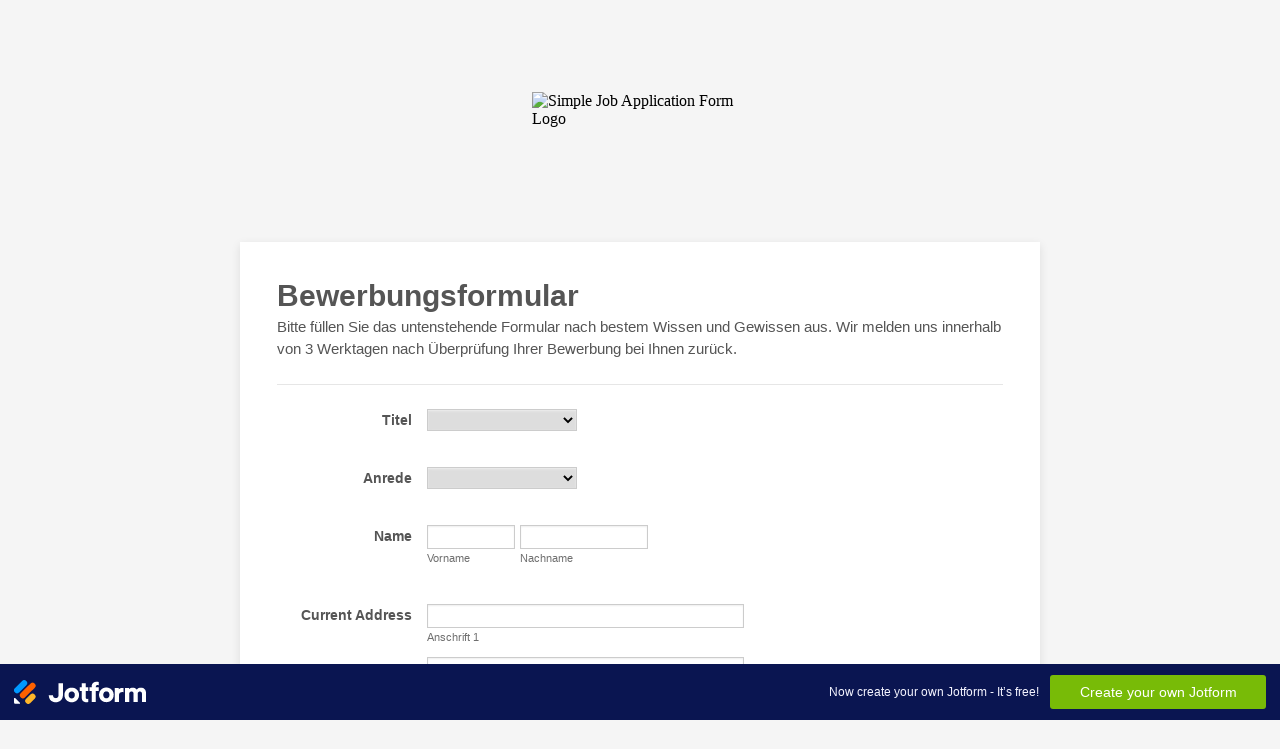

--- FILE ---
content_type: text/html; charset=UTF-8
request_url: https://oembed.jotform.com/form/81512813203344
body_size: 11411
content:
<!DOCTYPE HTML PUBLIC "-//W3C//DTD HTML 4.01//EN" "http://www.w3.org/TR/html4/strict.dtd">
<html lang="en-US"  class="supernova "><head>
<meta http-equiv="Content-Type" content="text/html; charset=utf-8" />
<link rel="alternate" type="application/json+oembed" href="https://www.jotform.com/oembed/?format=json&amp;url=https%3A%2F%2Fform.jotform.com%2F81512813203344" title="oEmbed Form">
<link rel="alternate" type="text/xml+oembed" href="https://www.jotform.com/oembed/?format=xml&amp;url=https%3A%2F%2Fform.jotform.com%2F81512813203344" title="oEmbed Form">
<meta property="og:title" content="Simple Job Application Form" >
<meta property="og:url" content="https://oembed.jotform.com/81512813203344" >
<meta property="og:description" content="Please click the link to complete this form." >
<meta name="slack-app-id" content="AHNMASS8M">
<meta property="og:image" content="https://www.jotform.com/uploads/empireanimations/form_files/logo-mvz-1024x664.5b112cf4cf5d57.73601243.png" />
<link rel="shortcut icon" href="https://cdn.jotfor.ms/assets/img/favicons/favicon-2021-light%402x.png">
<link rel="apple-touch-icon" href="https://cdn.jotfor.ms/assets/img/favicons/favicon-2021-light%402x.png">
<script>
          var favicon = document.querySelector('link[rel="shortcut icon"]');
          window.isDarkMode = (window.matchMedia && window.matchMedia('(prefers-color-scheme: dark)').matches);
          if(favicon && window.isDarkMode) {
              favicon.href = favicon.href.replaceAll('favicon-2021-light%402x.png', 'favicon-2021-dark%402x.png');
          }
      </script><link rel="canonical" href="https://oembed.jotform.com/81512813203344" />
<meta name="viewport" content="width=device-width, initial-scale=1.0, maximum-scale=5.0, user-scalable=1" />
<meta name="HandheldFriendly" content="true" />
<title>Simple Job Application Form</title>
<link href="https://cdn.jotfor.ms/s/static/da7398bb926/static/formCss.css" rel="stylesheet" type="text/css" />
<link type="text/css" rel="stylesheet" href="https://cdn.jotfor.ms/stylebuilder/static/form-common.css?v=bfad20d
"/>
<style type="text/css">@media print{*{-webkit-print-color-adjust: exact !important;color-adjust: exact !important;}.form-section{display:inline!important}.form-pagebreak{display:none!important}.form-section-closed{height:auto!important}.page-section{position:initial!important}}</style>
<link type="text/css" rel="stylesheet" href="https://cdn.jotfor.ms/stylebuilder/static/form-layout/nova.css?v3.3.68093"/>
<link type="text/css" rel="stylesheet" href="https://cdn.jotfor.ms/themes/CSS/566a91c2977cdfcd478b4567.css?v=3.3.68093&themeRevisionID=59fb4852cf3bfe589c6c6f21"/>
<link type="text/css" rel="stylesheet" href="https://cdn.jotfor.ms/s/static/da7398bb926/css/styles/payment/payment_feature.css?3.3.68093" />
<style type="text/css">
    .form-label-left{
        width:150px;
    }
    .form-line{
        padding-top:12px;
        padding-bottom:12px;
    }
    .form-label-right{
        width:150px;
    }
    body, html{
        margin:0;
        padding:0;
        background:#fff;
    }

    .form-all{
        margin:0px auto;
        padding-top:0px;
        width:800px;
        color:#555 !important;
        font-family:"Lucida Grande", "Lucida Sans Unicode", "Lucida Sans", Verdana, sans-serif;
        font-size:14px;
    }
    .form-radio-item label, .form-checkbox-item label, .form-grading-label, .form-header{
        color: false;
    }

</style>

<style type="text/css" id="form-designer-style">
    /* Injected CSS Code */
.form-label.form-label-auto {
        
        display: inline-block;
        float: left;
        text-align: right;
      
      }/*PREFERENCES STYLE*/
    .form-all {
      font-family: Lucida Grande, Lucida Sans Unicode, Lucida Sans, Verdana, Tahoma, sans-serif, sans-serif;
    }
    .form-all .qq-upload-button,
    .form-all .form-submit-button,
    .form-all .form-submit-reset,
    .form-all .form-submit-print {
      font-family: Lucida Grande, Lucida Sans Unicode, Lucida Sans, Verdana, Tahoma, sans-serif, sans-serif;
    }
    .form-all .form-pagebreak-back-container,
    .form-all .form-pagebreak-next-container {
      font-family: Lucida Grande, Lucida Sans Unicode, Lucida Sans, Verdana, Tahoma, sans-serif, sans-serif;
    }
    .form-header-group {
      font-family: Lucida Grande, Lucida Sans Unicode, Lucida Sans, Verdana, Tahoma, sans-serif, sans-serif;
    }
    .form-label {
      font-family: Lucida Grande, Lucida Sans Unicode, Lucida Sans, Verdana, Tahoma, sans-serif, sans-serif;
    }
  
    .form-label.form-label-auto {
      
    display: inline-block;
    float: left;
    text-align: right;
  
    }
  
    .form-line {
      margin-top: 12px 36px 12px 36px px;
      margin-bottom: 12px 36px 12px 36px px;
    }
  
    .form-all {
      width: 800px;
    }
  
    .form-label-left,
    .form-label-right,
    .form-label-left.form-label-auto,
    .form-label-right.form-label-auto {
      width: 150px;
    }
  
    .form-all {
      font-size: 14pxpx
    }
    .form-all .qq-upload-button,
    .form-all .qq-upload-button,
    .form-all .form-submit-button,
    .form-all .form-submit-reset,
    .form-all .form-submit-print {
      font-size: 14pxpx
    }
    .form-all .form-pagebreak-back-container,
    .form-all .form-pagebreak-next-container {
      font-size: 14pxpx
    }
  
    .supernova .form-all, .form-all {
      background-color: ;
      border: 1px solid transparent;
    }
  
    .form-all {
      color: #555;
    }
    .form-header-group .form-header {
      color: #555;
    }
    .form-header-group .form-subHeader {
      color: #555;
    }
    .form-label-top,
    .form-label-left,
    .form-label-right,
    .form-html,
    .form-checkbox-item label,
    .form-radio-item label {
      color: #555;
    }
    .form-sub-label {
      color: #6f6f6f;
    }
  
    .supernova {
      background-color: undefined;
    }
    .supernova body {
      background: transparent;
    }
  
    .form-textbox,
    .form-textarea,
    .form-radio-other-input,
    .form-checkbox-other-input,
    .form-captcha input,
    .form-spinner input {
      background-color: undefined;
    }
  
    .supernova {
      background-image: none;
    }
    #stage {
      background-image: none;
    }
  
    .form-all {
      background-image: none;
    }
  
    .form-all {
      position: relative;
    }
    .form-all:before {
      content: "";
      background-image: url("https://www.jotform.com/uploads/empireanimations/form_files/logo-mvz-1024x664.5b112cf4cf5d57.73601243.png");
      display: inline-block;
      height: 140px;
      position: absolute;
      background-size: 216px 140px;
      background-repeat: no-repeat;
      width: 100%;
    }
    .form-all { margin-top: 150px; }
    .form-all:before {
      top: -150px;
      background-position: top center;
    }
           
  .ie-8 .form-all:before { display: none; }
  .ie-8 {
    margin-top: auto;
    margin-top: initial;
  }
  
  /*PREFERENCES STYLE*//*__INSPECT_SEPERATOR__*/
    /* Injected CSS Code */
</style>

<link type="text/css" rel="stylesheet" href="https://cdn.jotfor.ms/css/responsive.css?3.3.68093" />
<script>window.enableEventObserver=true</script>
<script>window.CDN="https://cdn.jotfor.ms/"</script>
<script>window.umdRootPath="https://cdn.jotfor.ms/s/umd/964c19cfa9d/"</script>
<script>window.staticRootPath="https://cdn.jotfor.ms/s/static/da7398bb926/"</script>
<script src="https://cdn.jotfor.ms/s/static/da7398bb926/static/prototype.forms.js" type="text/javascript"></script>
<script src="https://cdn.jotfor.ms/s/static/da7398bb926/static/jotform.forms.js" type="text/javascript"></script>
<script src="https://cdn.jotfor.ms/s/static/da7398bb926/js/punycode-1.4.1.min.js" type="text/javascript" defer></script>
<script src="https://cdn.jotfor.ms/s/static/da7398bb926/js/vendor/imageinfo.js" type="text/javascript"></script>
<script src="https://cdn.jotfor.ms/s/static/da7398bb926/file-uploader/fileuploader.js" type="text/javascript"></script>
<script src="https://cdn.jotfor.ms/s/umd/964c19cfa9d/for-form-branding-footer.js" type="text/javascript" defer></script>
<script type="text/javascript">	JotForm.newDefaultTheme = false;
	JotForm.extendsNewTheme = false;
	// {GPT_APP_SCRIPT}
	JotForm.singleProduct = false;
	JotForm.newPaymentUIForNewCreatedForms = false;
	JotForm.texts = {"confirmEmail":"E-mail does not match","pleaseWait":"Please wait...","validateEmail":"You need to validate this e-mail","confirmClearForm":"Are you sure you want to clear the form","lessThan":"Your score should be less than or equal to","incompleteFields":"There are incomplete required fields. Please complete them.","required":"This field is required.","requireOne":"At least one field required.","requireEveryRow":"Every row is required.","requireEveryCell":"Every cell is required.","email":"Enter a valid e-mail address","alphabetic":"This field can only contain letters","numeric":"This field can only contain numeric values","alphanumeric":"This field can only contain letters and numbers.","cyrillic":"This field can only contain cyrillic characters","url":"This field can only contain a valid URL","currency":"This field can only contain currency values.","fillMask":"Field value must fill mask.","uploadExtensions":"You can only upload following files:","noUploadExtensions":"File has no extension file type (e.g. .txt, .png, .jpeg)","uploadFilesize":"File size cannot be bigger than:","uploadFilesizemin":"File size cannot be smaller than:","gradingScoreError":"Score total should only be less than or equal to","inputCarretErrorA":"Input should not be less than the minimum value:","inputCarretErrorB":"Input should not be greater than the maximum value:","maxDigitsError":"The maximum digits allowed is","minCharactersError":"The number of characters should not be less than the minimum value:","maxCharactersError":"The number of characters should not be more than the maximum value:","freeEmailError":"Free email accounts are not allowed","minSelectionsError":"The minimum required number of selections is ","maxSelectionsError":"The maximum number of selections allowed is ","pastDatesDisallowed":"Date must not be in the past.","dateLimited":"This date is unavailable.","dateInvalid":"This date is not valid. The date format is {format}","dateInvalidSeparate":"This date is not valid. Enter a valid {element}.","ageVerificationError":"You must be older than {minAge} years old to submit this form.","multipleFileUploads_typeError":"{file} has invalid extension. Only {extensions} are allowed.","multipleFileUploads_sizeError":"{file} is too large, maximum file size is {sizeLimit}.","multipleFileUploads_minSizeError":"{file} is too small, minimum file size is {minSizeLimit}.","multipleFileUploads_emptyError":"{file} is empty, please select files again without it.","multipleFileUploads_uploadFailed":"File upload failed, please remove it and upload the file again.","multipleFileUploads_onLeave":"The files are being uploaded, if you leave now the upload will be cancelled.","multipleFileUploads_fileLimitError":"Only {fileLimit} file uploads allowed.","dragAndDropFilesHere_infoMessage":"Drag and drop files here","chooseAFile_infoMessage":"Choose a file","maxFileSize_infoMessage":"Max. file size","generalError":"There are errors on the form. Please fix them before continuing.","generalPageError":"There are errors on this page. Please fix them before continuing.","wordLimitError":"Too many words. The limit is","wordMinLimitError":"Too few words.  The minimum is","characterLimitError":"Too many Characters.  The limit is","characterMinLimitError":"Too few characters. The minimum is","ccInvalidNumber":"Credit Card Number is invalid.","ccInvalidCVC":"CVC number is invalid.","ccInvalidExpireDate":"Expire date is invalid.","ccInvalidExpireMonth":"Expiration month is invalid.","ccInvalidExpireYear":"Expiration year is invalid.","ccMissingDetails":"Please fill up the credit card details.","ccMissingProduct":"Please select at least one product.","ccMissingDonation":"Please enter numeric values for donation amount.","disallowDecimals":"Please enter a whole number.","restrictedDomain":"This domain is not allowed","ccDonationMinLimitError":"Minimum amount is {minAmount} {currency}","requiredLegend":"All fields marked with * are required and must be filled.","geoPermissionTitle":"Permission Denied","geoPermissionDesc":"Check your browser's privacy settings.","geoNotAvailableTitle":"Position Unavailable","geoNotAvailableDesc":"Location provider not available. Please enter the address manually.","geoTimeoutTitle":"Timeout","geoTimeoutDesc":"Please check your internet connection and try again.","selectedTime":"Selected Time","formerSelectedTime":"Former Time","cancelAppointment":"Cancel Appointment","cancelSelection":"Cancel Selection","confirmSelection":"Confirm Selection","noSlotsAvailable":"No slots available","slotUnavailable":"{time} on {date} has been selected is unavailable. Please select another slot.","multipleError":"There are {count} errors on this page. Please correct them before moving on.","oneError":"There is {count} error on this page. Please correct it before moving on.","doneMessage":"Well done! All errors are fixed.","invalidTime":"Enter a valid time","doneButton":"Done","reviewSubmitText":"Review and Submit","nextButtonText":"Next","prevButtonText":"Previous","seeErrorsButton":"See Errors","notEnoughStock":"Not enough stock for the current selection","notEnoughStock_remainedItems":"Not enough stock for the current selection ({count} items left)","soldOut":"Sold Out","justSoldOut":"Just Sold Out","selectionSoldOut":"Selection Sold Out","subProductItemsLeft":"({count} items left)","startButtonText":"START","submitButtonText":"Submit","submissionLimit":"Sorry! Only one entry is allowed. <br> Multiple submissions are disabled for this form.","reviewBackText":"Back to Form","seeAllText":"See All","progressMiddleText":"of","fieldError":"field has an error.","error":"Error"};
	JotForm.isFormViewTrackingAllowed = true;
	JotForm.replaceTagTest = true;
	JotForm.activeRedirect = "thanktext";
	JotForm.uploadServerURL = "https://upload.jotform.com/upload";
	JotForm.submitError="jumpToFirstError";
	window.addEventListener('DOMContentLoaded',function(){window.brandingFooter.init({"formID":81512813203344,"campaign":"powered_by_jotform_le","isCardForm":false,"isLegacyForm":true,"formLanguage":"en"})});
	JotForm.init(function(){
	/*INIT-START*/

 JotForm.calendarMonths = ["January","February","March","April","May","June","July","August","September","October","November","December"];
 if (!JotForm.calenderViewMonths) JotForm.calenderViewMonths = {};  JotForm.calenderViewMonths[15] = ["January","February","March","April","May","June","July","August","September","October","November","December"];
 if (!JotForm.calenderViewDays) JotForm.calenderViewDays = {};  JotForm.calenderViewDays[15] = ["Sunday","Monday","Tuesday","Wednesday","Thursday","Friday","Saturday","Sunday"];
 JotForm.calendarDays = ["Sunday","Monday","Tuesday","Wednesday","Thursday","Friday","Saturday","Sunday"];
 JotForm.calendarOther = {"today":"Today"};
 var languageOptions = document.querySelectorAll('#langList li'); 
 for(var langIndex = 0; langIndex < languageOptions.length; langIndex++) { 
   languageOptions[langIndex].on('click', function(e) { setTimeout(function(){ JotForm.setCalendar("15", false, {"days":{"monday":true,"tuesday":true,"wednesday":true,"thursday":true,"friday":true,"saturday":true,"sunday":true},"future":true,"past":true,"custom":false,"ranges":false,"start":"","end":"","countSelectedDaysOnly":false}); }, 0); });
 } 
 JotForm.onTranslationsFetch(function() { JotForm.setCalendar("15", false, {"days":{"monday":true,"tuesday":true,"wednesday":true,"thursday":true,"friday":true,"saturday":true,"sunday":true},"future":true,"past":true,"custom":false,"ranges":false,"start":"","end":"","countSelectedDaysOnly":false}); });
 JotForm.formatDate({date:(new Date()), dateField:$("id_"+15)});
 JotForm.displayLocalTime("hour_15", "min_15", "ampm_15", null, false);
if (window.JotForm && JotForm.accessible) $('input_20').setAttribute('tabindex',0);
      setTimeout(function() {
          JotForm.initMultipleUploads();
      }, 2);
	/*INIT-END*/
	});

   setTimeout(function() {
JotForm.paymentExtrasOnTheFly([null,null,null,null,null,null,null,null,{"name":"ladenSie","qid":"8","subLabel":"","text":"Laden Sie hier bitte Ihre Bewerbungsunterlagen hoch","type":"control_fileupload"},{"name":"jetztAbschicken","qid":"9","text":"Jetzt Abschicken!","type":"control_button"},{"name":"bewerbungsformular","qid":"10","text":"Bewerbungsformular","type":"control_head"},null,{"name":"emailAddress","qid":"12","text":"Email Address","type":"control_email"},{"name":"phoneNumber13","qid":"13","text":"Phone Number","type":"control_phone"},{"name":"applyingFor","qid":"14","text":"Applying for Position","type":"control_dropdown"},{"name":"wannKonnen","qid":"15","text":"Wann konnen Sie starten?","type":"control_datetime"},{"name":"currentAddress","qid":"16","text":"Current Address","type":"control_address"},{"description":"","name":"titel","qid":"17","subLabel":"","text":"Titel","type":"control_dropdown"},{"description":"","name":"anrede","qid":"18","subLabel":"","text":"Anrede","type":"control_dropdown"},{"description":"","name":"name","qid":"19","text":"Name","type":"control_fullname"},{"description":"","mde":"No","name":"ihreNachricht","qid":"20","subLabel":"","text":"Ihre Nachricht","type":"control_textarea","wysiwyg":"Disable"},{"description":"","name":"datenschutzerklarung","qid":"21","text":"Datenschutzerklarung","type":"control_radio"}]);}, 20); 
</script>
</head>
<body>
<form class="jotform-form" onsubmit="return typeof testSubmitFunction !== 'undefined' && testSubmitFunction();" action="https://eu-submit.jotform.com/submit/81512813203344" method="post" enctype="multipart/form-data" name="form_81512813203344" id="81512813203344" accept-charset="utf-8" autocomplete="on"><input type="hidden" name="formID" value="81512813203344" /><input type="hidden" id="JWTContainer" value="" /><input type="hidden" id="cardinalOrderNumber" value="" /><input type="hidden" id="jsExecutionTracker" name="jsExecutionTracker" value="build-date-1768467700994" /><input type="hidden" id="submitSource" name="submitSource" value="unknown" /><input type="hidden" id="submitDate" name="submitDate" value="undefined" /><input type="hidden" id="buildDate" name="buildDate" value="1768467700994" /><input type="hidden" name="uploadServerUrl" value="https://upload.jotform.com/upload" /><input type="hidden" name="eventObserver" value="1" />
  <div id="formCoverLogo" style="margin-bottom:10px" class="form-cover-wrapper form-has-cover form-page-cover-image-align-center">
    <div class="form-page-cover-image-wrapper" style="max-width:800px"><img src="https://www.jotform.com/uploads/empireanimations/form_files/logo-mvz-1024x664.5b112cf4cf5d57.73601243.png" class="form-page-cover-image" width="216" height="140" alt="Simple Job Application Form Logo" style="aspect-ratio:216/140" /></div>
  </div>
  <div role="main" class="form-all">
    <ul class="form-section page-section" role="presentation">
      <li id="cid_10" class="form-input-wide" data-type="control_head">
        <div class="form-header-group  header-large">
          <div class="header-text httal htvam">
            <h1 id="header_10" class="form-header" data-component="header">Bewerbungsformular</h1>
            <div id="subHeader_10" class="form-subHeader">Bitte füllen Sie das untenstehende Formular nach bestem Wissen und Gewissen aus. Wir melden uns innerhalb von 3 Werktagen nach Überprüfung Ihrer Bewerbung bei Ihnen zurück.</div>
          </div>
        </div>
      </li>
      <li class="form-line" data-type="control_dropdown" id="id_17"><label class="form-label form-label-right form-label-auto" id="label_17" for="input_17" aria-hidden="false"> Titel </label>
        <div id="cid_17" class="form-input"> <select class="form-dropdown" id="input_17" name="q17_titel" style="width:150px" data-component="dropdown" aria-label="Titel">
            <option value=""></option>
            <option value="-">-</option>
            <option value="Dr.">Dr.</option>
            <option value="Prof.">Prof.</option>
            <option value="Prof. Dr.">Prof. Dr.</option>
            <option value=""></option>
            <option value=""></option>
          </select> </div>
      </li>
      <li class="form-line" data-type="control_dropdown" id="id_18"><label class="form-label form-label-right form-label-auto" id="label_18" for="input_18" aria-hidden="false"> Anrede </label>
        <div id="cid_18" class="form-input"> <select class="form-dropdown" id="input_18" name="q18_anrede" style="width:150px" data-component="dropdown" aria-label="Anrede">
            <option value=""></option>
            <option value="Frau">Frau</option>
            <option value="Herr">Herr</option>
          </select> </div>
      </li>
      <li class="form-line" data-type="control_fullname" id="id_19"><label class="form-label form-label-right form-label-auto" id="label_19" for="first_19" aria-hidden="false"> Name </label>
        <div id="cid_19" class="form-input">
          <div data-wrapper-react="true"><span class="form-sub-label-container" style="vertical-align:top" data-input-type="first"><input type="text" id="first_19" name="q19_name[first]" class="form-textbox" data-defaultvalue="" autoComplete="section-input_19 given-name" size="10" data-component="first" aria-labelledby="label_19 sublabel_19_first" value="" /><label class="form-sub-label" for="first_19" id="sublabel_19_first" style="min-height:13px">Vorname</label></span><span class="form-sub-label-container" style="vertical-align:top" data-input-type="last"><input type="text" id="last_19" name="q19_name[last]" class="form-textbox" data-defaultvalue="" autoComplete="section-input_19 family-name" size="15" data-component="last" aria-labelledby="label_19 sublabel_19_last" value="" /><label class="form-sub-label" for="last_19" id="sublabel_19_last" style="min-height:13px">Nachname</label></span></div>
        </div>
      </li>
      <li class="form-line" data-type="control_address" id="id_16"><label class="form-label form-label-right form-label-auto" id="label_16" for="input_16undefined" aria-hidden="false"> Current Address </label>
        <div id="cid_16" class="form-input">
          <div summary="" class="form-address-table jsTest-addressField">
            <div class="form-address-line-wrapper jsTest-address-line-wrapperField"><span class="form-address-line form-address-street-line jsTest-address-lineField"><span class="form-sub-label-container" style="vertical-align:top"><input type="text" id="input_16_addr_line1" name="q16_currentAddress[addr_line1]" class="form-textbox form-address-line" data-defaultvalue="" autoComplete="section-input_16 off" data-component="address_line_1" aria-labelledby="label_16 sublabel_16_addr_line1" value="" /><label class="form-sub-label" for="input_16_addr_line1" id="sublabel_16_addr_line1" style="min-height:13px">Anschrift 1</label></span></span></div>
            <div class="form-address-line-wrapper jsTest-address-line-wrapperField"><span class="form-address-line form-address-street-line jsTest-address-lineField"><span class="form-sub-label-container" style="vertical-align:top"><input type="text" id="input_16_addr_line2" name="q16_currentAddress[addr_line2]" class="form-textbox form-address-line" data-defaultvalue="" autoComplete="section-input_16 off" data-component="address_line_2" aria-labelledby="label_16 sublabel_16_addr_line2" value="" /><label class="form-sub-label" for="input_16_addr_line2" id="sublabel_16_addr_line2" style="min-height:13px">Anschrift 2</label></span></span></div>
            <div class="form-address-line-wrapper jsTest-address-line-wrapperField"><span class="form-address-line form-address-city-line jsTest-address-lineField "><span class="form-sub-label-container" style="vertical-align:top"><input type="text" id="input_16_city" name="q16_currentAddress[city]" class="form-textbox form-address-city" data-defaultvalue="" autoComplete="section-input_16 off" data-component="city" aria-labelledby="label_16 sublabel_16_city" value="" /><label class="form-sub-label" for="input_16_city" id="sublabel_16_city" style="min-height:13px">Land</label></span></span><span class="form-address-line form-address-state-line jsTest-address-lineField "><span class="form-sub-label-container" style="vertical-align:top"><input type="text" id="input_16_state" name="q16_currentAddress[state]" class="form-textbox form-address-state" data-defaultvalue="" autoComplete="section-input_16 off" data-component="state" aria-labelledby="label_16 sublabel_16_state" value="" /><label class="form-sub-label" for="input_16_state" id="sublabel_16_state" style="min-height:13px">Ort</label></span></span></div>
            <div class="form-address-line-wrapper jsTest-address-line-wrapperField"><span class="form-address-line form-address-zip-line jsTest-address-lineField "><span class="form-sub-label-container" style="vertical-align:top"><input type="text" id="input_16_postal" name="q16_currentAddress[postal]" class="form-textbox form-address-postal" data-defaultvalue="" autoComplete="section-input_16 off" data-component="zip" aria-labelledby="label_16 sublabel_16_postal" value="" /><label class="form-sub-label" for="input_16_postal" id="sublabel_16_postal" style="min-height:13px">PLZ</label></span></span><span class="form-address-line form-address-country-line jsTest-address-lineField "><span class="form-sub-label-container" style="vertical-align:top"><select class="form-dropdown form-address-country" name="q16_currentAddress[country]" id="input_16_country" data-component="country" required="" aria-labelledby="label_16 sublabel_16_country" autoComplete="section-input_16 off">
                    <option value="">Please Select</option>
                    <option value="Afghanistan">Afghanistan</option>
                    <option value="Albania">Albania</option>
                    <option value="Algeria">Algeria</option>
                    <option value="American Samoa">American Samoa</option>
                    <option value="Andorra">Andorra</option>
                    <option value="Angola">Angola</option>
                    <option value="Anguilla">Anguilla</option>
                    <option value="Antigua and Barbuda">Antigua and Barbuda</option>
                    <option value="Argentina">Argentina</option>
                    <option value="Armenia">Armenia</option>
                    <option value="Aruba">Aruba</option>
                    <option value="Australia">Australia</option>
                    <option value="Austria">Austria</option>
                    <option value="Azerbaijan">Azerbaijan</option>
                    <option value="The Bahamas">The Bahamas</option>
                    <option value="Bahrain">Bahrain</option>
                    <option value="Bangladesh">Bangladesh</option>
                    <option value="Barbados">Barbados</option>
                    <option value="Belarus">Belarus</option>
                    <option value="Belgium">Belgium</option>
                    <option value="Belize">Belize</option>
                    <option value="Benin">Benin</option>
                    <option value="Bermuda">Bermuda</option>
                    <option value="Bhutan">Bhutan</option>
                    <option value="Bolivia">Bolivia</option>
                    <option value="Bosnia and Herzegovina">Bosnia and Herzegovina</option>
                    <option value="Botswana">Botswana</option>
                    <option value="Brazil">Brazil</option>
                    <option value="Brunei">Brunei</option>
                    <option value="Bulgaria">Bulgaria</option>
                    <option value="Burkina Faso">Burkina Faso</option>
                    <option value="Burundi">Burundi</option>
                    <option value="Cambodia">Cambodia</option>
                    <option value="Cameroon">Cameroon</option>
                    <option value="Canada">Canada</option>
                    <option value="Cape Verde">Cape Verde</option>
                    <option value="Cayman Islands">Cayman Islands</option>
                    <option value="Central African Republic">Central African Republic</option>
                    <option value="Chad">Chad</option>
                    <option value="Chile">Chile</option>
                    <option value="China">China</option>
                    <option value="Christmas Island">Christmas Island</option>
                    <option value="Cocos (Keeling) Islands">Cocos (Keeling) Islands</option>
                    <option value="Colombia">Colombia</option>
                    <option value="Comoros">Comoros</option>
                    <option value="Congo">Congo</option>
                    <option value="Cook Islands">Cook Islands</option>
                    <option value="Costa Rica">Costa Rica</option>
                    <option value="Cote d&#x27;Ivoire">Cote d&#x27;Ivoire</option>
                    <option value="Croatia">Croatia</option>
                    <option value="Cuba">Cuba</option>
                    <option value="Curaçao">Curaçao</option>
                    <option value="Cyprus">Cyprus</option>
                    <option value="Czech Republic">Czech Republic</option>
                    <option value="Democratic Republic of the Congo">Democratic Republic of the Congo</option>
                    <option value="Denmark">Denmark</option>
                    <option value="Djibouti">Djibouti</option>
                    <option value="Dominica">Dominica</option>
                    <option value="Dominican Republic">Dominican Republic</option>
                    <option value="Ecuador">Ecuador</option>
                    <option value="Egypt">Egypt</option>
                    <option value="El Salvador">El Salvador</option>
                    <option value="Equatorial Guinea">Equatorial Guinea</option>
                    <option value="Eritrea">Eritrea</option>
                    <option value="Estonia">Estonia</option>
                    <option value="Ethiopia">Ethiopia</option>
                    <option value="Falkland Islands">Falkland Islands</option>
                    <option value="Faroe Islands">Faroe Islands</option>
                    <option value="Fiji">Fiji</option>
                    <option value="Finland">Finland</option>
                    <option value="France">France</option>
                    <option value="French Polynesia">French Polynesia</option>
                    <option value="Gabon">Gabon</option>
                    <option value="The Gambia">The Gambia</option>
                    <option value="Georgia">Georgia</option>
                    <option value="Germany">Germany</option>
                    <option value="Ghana">Ghana</option>
                    <option value="Gibraltar">Gibraltar</option>
                    <option value="Greece">Greece</option>
                    <option value="Greenland">Greenland</option>
                    <option value="Grenada">Grenada</option>
                    <option value="Guadeloupe">Guadeloupe</option>
                    <option value="Guam">Guam</option>
                    <option value="Guatemala">Guatemala</option>
                    <option value="Guernsey">Guernsey</option>
                    <option value="Guinea">Guinea</option>
                    <option value="Guinea-Bissau">Guinea-Bissau</option>
                    <option value="Guyana">Guyana</option>
                    <option value="Haiti">Haiti</option>
                    <option value="Honduras">Honduras</option>
                    <option value="Hong Kong">Hong Kong</option>
                    <option value="Hungary">Hungary</option>
                    <option value="Iceland">Iceland</option>
                    <option value="India">India</option>
                    <option value="Indonesia">Indonesia</option>
                    <option value="Iran">Iran</option>
                    <option value="Iraq">Iraq</option>
                    <option value="Ireland">Ireland</option>
                    <option value="Israel">Israel</option>
                    <option value="Italy">Italy</option>
                    <option value="Jamaica">Jamaica</option>
                    <option value="Japan">Japan</option>
                    <option value="Jersey">Jersey</option>
                    <option value="Jordan">Jordan</option>
                    <option value="Kazakhstan">Kazakhstan</option>
                    <option value="Kenya">Kenya</option>
                    <option value="Kiribati">Kiribati</option>
                    <option value="North Korea">North Korea</option>
                    <option value="South Korea">South Korea</option>
                    <option value="Kosovo">Kosovo</option>
                    <option value="Kuwait">Kuwait</option>
                    <option value="Kyrgyzstan">Kyrgyzstan</option>
                    <option value="Laos">Laos</option>
                    <option value="Latvia">Latvia</option>
                    <option value="Lebanon">Lebanon</option>
                    <option value="Lesotho">Lesotho</option>
                    <option value="Liberia">Liberia</option>
                    <option value="Libya">Libya</option>
                    <option value="Liechtenstein">Liechtenstein</option>
                    <option value="Lithuania">Lithuania</option>
                    <option value="Luxembourg">Luxembourg</option>
                    <option value="Macau">Macau</option>
                    <option value="Macedonia">Macedonia</option>
                    <option value="Madagascar">Madagascar</option>
                    <option value="Malawi">Malawi</option>
                    <option value="Malaysia">Malaysia</option>
                    <option value="Maldives">Maldives</option>
                    <option value="Mali">Mali</option>
                    <option value="Malta">Malta</option>
                    <option value="Marshall Islands">Marshall Islands</option>
                    <option value="Martinique">Martinique</option>
                    <option value="Mauritania">Mauritania</option>
                    <option value="Mauritius">Mauritius</option>
                    <option value="Mayotte">Mayotte</option>
                    <option value="Mexico">Mexico</option>
                    <option value="Micronesia">Micronesia</option>
                    <option value="Moldova">Moldova</option>
                    <option value="Monaco">Monaco</option>
                    <option value="Mongolia">Mongolia</option>
                    <option value="Montenegro">Montenegro</option>
                    <option value="Montserrat">Montserrat</option>
                    <option value="Morocco">Morocco</option>
                    <option value="Mozambique">Mozambique</option>
                    <option value="Myanmar">Myanmar</option>
                    <option value="Nagorno-Karabakh">Nagorno-Karabakh</option>
                    <option value="Namibia">Namibia</option>
                    <option value="Nauru">Nauru</option>
                    <option value="Nepal">Nepal</option>
                    <option value="Netherlands">Netherlands</option>
                    <option value="Netherlands Antilles">Netherlands Antilles</option>
                    <option value="New Caledonia">New Caledonia</option>
                    <option value="New Zealand">New Zealand</option>
                    <option value="Nicaragua">Nicaragua</option>
                    <option value="Niger">Niger</option>
                    <option value="Nigeria">Nigeria</option>
                    <option value="Niue">Niue</option>
                    <option value="Norfolk Island">Norfolk Island</option>
                    <option value="Turkish Republic of Northern Cyprus">Turkish Republic of Northern Cyprus</option>
                    <option value="Northern Mariana">Northern Mariana</option>
                    <option value="Norway">Norway</option>
                    <option value="Oman">Oman</option>
                    <option value="Pakistan">Pakistan</option>
                    <option value="Palau">Palau</option>
                    <option value="Palestine">Palestine</option>
                    <option value="Panama">Panama</option>
                    <option value="Papua New Guinea">Papua New Guinea</option>
                    <option value="Paraguay">Paraguay</option>
                    <option value="Peru">Peru</option>
                    <option value="Philippines">Philippines</option>
                    <option value="Pitcairn Islands">Pitcairn Islands</option>
                    <option value="Poland">Poland</option>
                    <option value="Portugal">Portugal</option>
                    <option value="Puerto Rico">Puerto Rico</option>
                    <option value="Qatar">Qatar</option>
                    <option value="Republic of the Congo">Republic of the Congo</option>
                    <option value="Romania">Romania</option>
                    <option value="Russia">Russia</option>
                    <option value="Rwanda">Rwanda</option>
                    <option value="Saint Barthelemy">Saint Barthelemy</option>
                    <option value="Saint Helena">Saint Helena</option>
                    <option value="Saint Kitts and Nevis">Saint Kitts and Nevis</option>
                    <option value="Saint Lucia">Saint Lucia</option>
                    <option value="Saint Martin">Saint Martin</option>
                    <option value="Saint Pierre and Miquelon">Saint Pierre and Miquelon</option>
                    <option value="Saint Vincent and the Grenadines">Saint Vincent and the Grenadines</option>
                    <option value="Samoa">Samoa</option>
                    <option value="San Marino">San Marino</option>
                    <option value="Sao Tome and Principe">Sao Tome and Principe</option>
                    <option value="Saudi Arabia">Saudi Arabia</option>
                    <option value="Senegal">Senegal</option>
                    <option value="Serbia">Serbia</option>
                    <option value="Seychelles">Seychelles</option>
                    <option value="Sierra Leone">Sierra Leone</option>
                    <option value="Singapore">Singapore</option>
                    <option value="Slovakia">Slovakia</option>
                    <option value="Slovenia">Slovenia</option>
                    <option value="Solomon Islands">Solomon Islands</option>
                    <option value="Somalia">Somalia</option>
                    <option value="Somaliland">Somaliland</option>
                    <option value="South Africa">South Africa</option>
                    <option value="South Ossetia">South Ossetia</option>
                    <option value="South Sudan">South Sudan</option>
                    <option value="Spain">Spain</option>
                    <option value="Sri Lanka">Sri Lanka</option>
                    <option value="Sudan">Sudan</option>
                    <option value="Suriname">Suriname</option>
                    <option value="Svalbard">Svalbard</option>
                    <option value="eSwatini">eSwatini</option>
                    <option value="Sweden">Sweden</option>
                    <option value="Switzerland">Switzerland</option>
                    <option value="Syria">Syria</option>
                    <option value="Taiwan">Taiwan</option>
                    <option value="Tajikistan">Tajikistan</option>
                    <option value="Tanzania">Tanzania</option>
                    <option value="Thailand">Thailand</option>
                    <option value="Timor-Leste">Timor-Leste</option>
                    <option value="Togo">Togo</option>
                    <option value="Tokelau">Tokelau</option>
                    <option value="Tonga">Tonga</option>
                    <option value="Transnistria Pridnestrovie">Transnistria Pridnestrovie</option>
                    <option value="Trinidad and Tobago">Trinidad and Tobago</option>
                    <option value="Tristan da Cunha">Tristan da Cunha</option>
                    <option value="Tunisia">Tunisia</option>
                    <option value="Turkey">Turkey</option>
                    <option value="Turkmenistan">Turkmenistan</option>
                    <option value="Turks and Caicos Islands">Turks and Caicos Islands</option>
                    <option value="Tuvalu">Tuvalu</option>
                    <option value="Uganda">Uganda</option>
                    <option value="Ukraine">Ukraine</option>
                    <option value="United Arab Emirates">United Arab Emirates</option>
                    <option value="United Kingdom">United Kingdom</option>
                    <option value="United States">United States</option>
                    <option value="Uruguay">Uruguay</option>
                    <option value="Uzbekistan">Uzbekistan</option>
                    <option value="Vanuatu">Vanuatu</option>
                    <option value="Vatican City">Vatican City</option>
                    <option value="Venezuela">Venezuela</option>
                    <option value="Vietnam">Vietnam</option>
                    <option value="British Virgin Islands">British Virgin Islands</option>
                    <option value="Isle of Man">Isle of Man</option>
                    <option value="US Virgin Islands">US Virgin Islands</option>
                    <option value="Wallis and Futuna">Wallis and Futuna</option>
                    <option value="Western Sahara">Western Sahara</option>
                    <option value="Yemen">Yemen</option>
                    <option value="Zambia">Zambia</option>
                    <option value="Zimbabwe">Zimbabwe</option>
                    <option value="other">Other</option>
                  </select><label class="form-sub-label" for="input_16_country" id="sublabel_16_country" style="min-height:13px">Country</label></span></span></div>
          </div>
        </div>
      </li>
      <li class="form-line jf-required" data-type="control_email" id="id_12"><label class="form-label form-label-right form-label-auto" id="label_12" for="input_12" aria-hidden="false"> Email Address<span class="form-required">*</span> </label>
        <div id="cid_12" class="form-input jf-required"> <input type="email" id="input_12" name="q12_emailAddress" class="form-textbox validate[required, Email]" data-defaultvalue="" autoComplete="section-input_12 email" size="40" placeholder="ex: myname@example.com" data-component="email" aria-labelledby="label_12" required="" value="" /> </div>
      </li>
      <li class="form-line" data-type="control_phone" id="id_13"><label class="form-label form-label-right form-label-auto" id="label_13" for="input_13_area" aria-hidden="false"> Phone Number </label>
        <div id="cid_13" class="form-input">
          <div data-wrapper-react="true"><span class="form-sub-label-container" style="vertical-align:top" data-input-type="areaCode"><input type="tel" id="input_13_area" name="q13_phoneNumber13[area]" class="form-textbox" data-defaultvalue="" autoComplete="section-input_13 tel-area-code" data-component="areaCode" aria-labelledby="label_13 sublabel_13_area" value="" /><span class="phone-separate" aria-hidden="true"> -</span><label class="form-sub-label" for="input_13_area" id="sublabel_13_area" style="min-height:13px">Vorwahl</label></span><span class="form-sub-label-container" style="vertical-align:top" data-input-type="phone"><input type="tel" id="input_13_phone" name="q13_phoneNumber13[phone]" class="form-textbox" data-defaultvalue="" autoComplete="section-input_13 tel-local" data-component="phone" aria-labelledby="label_13 sublabel_13_phone" value="" /><label class="form-sub-label" for="input_13_phone" id="sublabel_13_phone" style="min-height:13px">Telefonnummer</label></span></div>
        </div>
      </li>
      <li class="form-line jf-required" data-type="control_dropdown" id="id_14"><label class="form-label form-label-right form-label-auto" id="label_14" for="input_14" aria-hidden="false"> Applying for Position<span class="form-required">*</span> </label>
        <div id="cid_14" class="form-input jf-required"> <select class="form-dropdown validate[required]" id="input_14" name="q14_applyingFor" style="width:220px" data-component="dropdown" required="" aria-label="Applying for Position">
            <option value="">Please Select</option>
            <option value="Facharzt für Allgemeinmedizin/ Internist">Facharzt für Allgemeinmedizin/ Internist</option>
            <option value="Assistenzarzt">Assistenzarzt</option>
            <option value="Weiterbildungsassistent">Weiterbildungsassistent</option>
            <option value=""></option>
          </select> </div>
      </li>
      <li class="form-line" data-type="control_datetime" id="id_15"><label class="form-label form-label-right form-label-auto" id="label_15" for="month_15" aria-hidden="false"> Wann können Sie starten? </label>
        <div id="cid_15" class="form-input">
          <div data-wrapper-react="true" class="extended notLiteMode"><span class="form-sub-label-container" style="vertical-align:top"><input class="form-textbox validate[limitDate]" id="month_15" name="q15_wannKonnen[month]" type="tel" size="2" data-maxlength="2" data-age="" maxLength="2" autoComplete="off" aria-labelledby="label_15 sublabel_15_month" value="01" /><span class="date-separate" aria-hidden="true"> -</span><label class="form-sub-label" for="month_15" id="sublabel_15_month" style="min-height:13px">Month</label></span><span class="form-sub-label-container" style="vertical-align:top"><input class="currentDate form-textbox validate[limitDate]" id="day_15" name="q15_wannKonnen[day]" type="tel" size="2" data-maxlength="2" data-age="" maxLength="2" autoComplete="off" aria-labelledby="label_15 sublabel_15_day" value="15" /><span class="date-separate" aria-hidden="true"> -</span><label class="form-sub-label" for="day_15" id="sublabel_15_day" style="min-height:13px">Day</label></span><span class="form-sub-label-container" style="vertical-align:top"><input class="form-textbox validate[limitDate]" id="year_15" name="q15_wannKonnen[year]" type="tel" size="4" data-maxlength="4" data-age="" maxLength="4" autoComplete="off" aria-labelledby="label_15 sublabel_15_year" value="2026" /><label class="form-sub-label" for="year_15" id="sublabel_15_year" style="min-height:13px">Year</label></span><span class="form-sub-label-container" style="vertical-align:top"><button type="button" class="showAutoCalendar newDefaultTheme-dateIcon focusable icon-seperatedMode" id="input_15_pick" data-component="datetime" aria-label="Choose date" data-allow-time="No" data-version="v1"></button><label class="form-sub-label" for="input_15_pick" style="border:0;clip:rect(0 0 0 0);height:1px;margin:-1px;overflow:hidden;padding:0;position:absolute;width:1px;white-space:nowrap" aria-hidden="true" tabindex="-1">Date Picker Icon</label></span></div>
        </div>
      </li>
      <li class="form-line jf-required" data-type="control_fileupload" id="id_8"><label class="form-label form-label-right form-label-auto" id="label_8" for="input_8" aria-hidden="false"> Laden Sie hier bitte Ihre Bewerbungsunterlagen hoch<span class="form-required">*</span> </label>
        <div id="cid_8" class="form-input jf-required">
          <div data-wrapper-react="true">
            <div data-wrapper-react="true">
              <div class="qq-uploader-buttonText-value">Datei Hochladen</div><input type="file" id="input_8" name="q8_ladenSie[]" multiple="" class="form-upload-multiple validate[required]" data-imagevalidate="yes" data-file-accept="pdf, doc, docx, mp3, wma, mpg, flv, jpg, png, gif" data-file-maxsize="0" data-file-minsize="0" data-file-limit="" data-component="fileupload" required="" />
            </div><span style="display:none" class="cancelText">Cancel</span><span style="display:none" class="ofText">of</span>
          </div>
        </div>
      </li>
      <li class="form-line" data-type="control_textarea" id="id_20"><label class="form-label form-label-right form-label-auto" id="label_20" for="input_20" aria-hidden="false"> Ihre Nachricht </label>
        <div id="cid_20" class="form-input"> <textarea id="input_20" class="form-textarea" name="q20_ihreNachricht" cols="40" rows="6" data-component="textarea" aria-labelledby="label_20"></textarea> </div>
      </li>
      <li class="form-line jf-required" data-type="control_radio" id="id_21"><label class="form-label form-label-right form-label-auto" id="label_21" for="input_21_0" aria-hidden="false"> Datenschutzerklärung<span class="form-required">*</span> </label>
        <div id="cid_21" class="form-input jf-required">
          <div class="form-single-column" role="group" aria-labelledby="label_21" data-component="radio"><span class="form-radio-item" style="clear:left"><span class="dragger-item"></span><input aria-describedby="label_21" type="radio" class="form-radio validate[required]" id="input_21_0" name="q21_datenschutzerklarung" required="" value="Ich akzeptieren, dass meine Daten für die interne Verwendung gespeichert werden und ich bzgl. des oben genannten Verwendungszwecks per Email, Post und Telefon kontaktiert werden kann!" /><label id="label_input_21_0" for="input_21_0">Ich akzeptieren, dass meine Daten für die interne Verwendung gespeichert werden und ich bzgl. des oben genannten Verwendungszwecks per Email, Post und Telefon kontaktiert werden kann!</label></span></div>
        </div>
      </li>
      <li class="form-line" data-type="control_button" id="id_9">
        <div id="cid_9" class="form-input-wide">
          <div data-align="auto" class="form-buttons-wrapper form-buttons-auto   jsTest-button-wrapperField"><button id="input_9" type="submit" class="form-submit-button submit-button jf-form-buttons jsTest-submitField legacy-submit" data-component="button" data-content="">Jetzt Abschicken!</button></div>
        </div>
      </li>
      <li style="display:none">Should be Empty: <input type="text" name="website" value="" type="hidden" /></li>
    </ul>
  </div>
  <script>
    JotForm.showJotFormPowered = "new_footer";
  </script>
  <script>
    JotForm.poweredByText = "Powered by Jotform";
  </script><input type="hidden" class="simple_spc" id="simple_spc" name="simple_spc" value="81512813203344" />
  <script type="text/javascript">
    var all_spc = document.querySelectorAll("form[id='81512813203344'] .si" + "mple" + "_spc");
    for (var i = 0; i < all_spc.length; i++)
    {
      all_spc[i].value = "81512813203344-81512813203344";
    }
  </script>
</form></body>
</html><script type="text/javascript">JotForm.forwardToEu=true;</script><script type="text/javascript">JotForm.isNewSACL=true;</script>

--- FILE ---
content_type: text/javascript; charset=utf-8
request_url: https://cdn.jotfor.ms/s/umd/964c19cfa9d/for-form-branding-footer.js
body_size: 129997
content:
!function(e,r){"object"==typeof exports&&"object"==typeof module?module.exports=r():"function"==typeof define&&define.amd?define([],r):"object"==typeof exports?exports["for-form-branding-footer"]=r():e["for-form-branding-footer"]=r()}(this,function(){return function(){var e,r,t={86978:function(){},40218:function(e,r,t){e.exports=t(44124)},3899:function(e,r,t){"use strict";var o=t(49895),n=t(55345),a=t(59911),l=t(15473),i=t(8620),s=t(79431),c=t(55145),u=t(77496),d=t(48800),f=t(59899);e.exports=function(e){return new Promise(function(r,t){var g,m=e.data,p=e.headers,h=e.responseType;function b(){e.cancelToken&&e.cancelToken.unsubscribe(g),e.signal&&e.signal.removeEventListener("abort",g)}o.isFormData(m)&&delete p["Content-Type"];var v=new XMLHttpRequest;e.auth&&(p.Authorization="Basic "+btoa((e.auth.username||"")+":"+(e.auth.password?unescape(encodeURIComponent(e.auth.password)):"")));var y=i(e.baseURL,e.url);function x(){if(v){var o="getAllResponseHeaders"in v?s(v.getAllResponseHeaders()):null;n(function(e){r(e),b()},function(e){t(e),b()},{data:h&&"text"!==h&&"json"!==h?v.response:v.responseText,status:v.status,statusText:v.statusText,headers:o,config:e,request:v}),v=null}}if(v.open(e.method.toUpperCase(),l(y,e.params,e.paramsSerializer),!0),v.timeout=e.timeout,"onloadend"in v?v.onloadend=x:v.onreadystatechange=function(){!v||4!==v.readyState||(0!==v.status||v.responseURL&&0===v.responseURL.indexOf("file:"))&&setTimeout(x)},v.onabort=function(){v&&(t(u("Request aborted",e,"ECONNABORTED",v)),v=null)},v.onerror=function(){t(u("Network Error",e,null,v)),v=null},v.ontimeout=function(){var r=e.timeout?"timeout of "+e.timeout+"ms exceeded":"timeout exceeded",o=e.transitional||d.transitional;e.timeoutErrorMessage&&(r=e.timeoutErrorMessage),t(u(r,e,o.clarifyTimeoutError?"ETIMEDOUT":"ECONNABORTED",v)),v=null},o.isStandardBrowserEnv()){var w=(e.withCredentials||c(y))&&e.xsrfCookieName?a.read(e.xsrfCookieName):void 0;w&&(p[e.xsrfHeaderName]=w)}"setRequestHeader"in v&&o.forEach(p,function(e,r){void 0===m&&"content-type"===r.toLowerCase()?delete p[r]:v.setRequestHeader(r,e)}),o.isUndefined(e.withCredentials)||(v.withCredentials=!!e.withCredentials),h&&"json"!==h&&(v.responseType=e.responseType),"function"==typeof e.onDownloadProgress&&v.addEventListener("progress",e.onDownloadProgress),"function"==typeof e.onUploadProgress&&v.upload&&v.upload.addEventListener("progress",e.onUploadProgress),(e.cancelToken||e.signal)&&(g=function(e){v&&(t(!e||e&&e.type?new f("canceled"):e),v.abort(),v=null)},e.cancelToken&&e.cancelToken.subscribe(g),e.signal&&(e.signal.aborted?g():e.signal.addEventListener("abort",g))),m||(m=null),v.send(m)})}},44124:function(e,r,t){"use strict";var o=t(49895),n=t(62415),a=t(75992),l=t(91580),i=function e(r){var t=new a(r),i=n(a.prototype.request,t);return o.extend(i,a.prototype,t),o.extend(i,t),i.create=function(t){return e(l(r,t))},i}(t(48800));i.Axios=a,i.Cancel=t(59899),i.CancelToken=t(76596),i.isCancel=t(5595),i.VERSION=t(3162).version,i.all=function(e){return Promise.all(e)},i.spread=t(68087),i.isAxiosError=t(40624),e.exports=i,e.exports.default=i},59899:function(e){"use strict";function r(e){this.message=e}r.prototype.toString=function(){return"Cancel"+(this.message?": "+this.message:"")},r.prototype.__CANCEL__=!0,e.exports=r},76596:function(e,r,t){"use strict";var o=t(59899);function n(e){if("function"!=typeof e)throw TypeError("executor must be a function.");this.promise=new Promise(function(e){r=e});var r,t=this;this.promise.then(function(e){if(t._listeners){var r,o=t._listeners.length;for(r=0;r<o;r++)t._listeners[r](e);t._listeners=null}}),this.promise.then=function(e){var r,o=new Promise(function(e){t.subscribe(e),r=e}).then(e);return o.cancel=function(){t.unsubscribe(r)},o},e(function(e){t.reason||(t.reason=new o(e),r(t.reason))})}n.prototype.throwIfRequested=function(){if(this.reason)throw this.reason},n.prototype.subscribe=function(e){this.reason?e(this.reason):this._listeners?this._listeners.push(e):this._listeners=[e]},n.prototype.unsubscribe=function(e){if(this._listeners){var r=this._listeners.indexOf(e);-1!==r&&this._listeners.splice(r,1)}},n.source=function(){var e;return{token:new n(function(r){e=r}),cancel:e}},e.exports=n},5595:function(e){"use strict";e.exports=function(e){return!!(e&&e.__CANCEL__)}},75992:function(e,r,t){"use strict";var o=t(49895),n=t(15473),a=t(25132),l=t(67961),i=t(91580),s=t(41882),c=s.validators;function u(e){this.defaults=e,this.interceptors={request:new a,response:new a}}u.prototype.request=function(e){"string"==typeof e?(e=arguments[1]||{},e.url=arguments[0]):e=e||{},(e=i(this.defaults,e)).method?e.method=e.method.toLowerCase():this.defaults.method?e.method=this.defaults.method.toLowerCase():e.method="get";var r,t=e.transitional;void 0!==t&&s.assertOptions(t,{silentJSONParsing:c.transitional(c.boolean),forcedJSONParsing:c.transitional(c.boolean),clarifyTimeoutError:c.transitional(c.boolean)},!1);var o=[],n=!0;this.interceptors.request.forEach(function(r){("function"!=typeof r.runWhen||!1!==r.runWhen(e))&&(n=n&&r.synchronous,o.unshift(r.fulfilled,r.rejected))});var a=[];if(this.interceptors.response.forEach(function(e){a.push(e.fulfilled,e.rejected)}),!n){var u=[l,void 0];for(Array.prototype.unshift.apply(u,o),u=u.concat(a),r=Promise.resolve(e);u.length;)r=r.then(u.shift(),u.shift());return r}for(var d=e;o.length;){var f=o.shift(),g=o.shift();try{d=f(d)}catch(e){g(e);break}}try{r=l(d)}catch(e){return Promise.reject(e)}for(;a.length;)r=r.then(a.shift(),a.shift());return r},u.prototype.getUri=function(e){return n((e=i(this.defaults,e)).url,e.params,e.paramsSerializer).replace(/^\?/,"")},o.forEach(["delete","get","head","options"],function(e){u.prototype[e]=function(r,t){return this.request(i(t||{},{method:e,url:r,data:(t||{}).data}))}}),o.forEach(["post","put","patch"],function(e){u.prototype[e]=function(r,t,o){return this.request(i(o||{},{method:e,url:r,data:t}))}}),e.exports=u},25132:function(e,r,t){"use strict";var o=t(49895);function n(){this.handlers=[]}n.prototype.use=function(e,r,t){return this.handlers.push({fulfilled:e,rejected:r,synchronous:!!t&&t.synchronous,runWhen:t?t.runWhen:null}),this.handlers.length-1},n.prototype.eject=function(e){this.handlers[e]&&(this.handlers[e]=null)},n.prototype.forEach=function(e){o.forEach(this.handlers,function(r){null!==r&&e(r)})},e.exports=n},8620:function(e,r,t){"use strict";var o=t(78850),n=t(96667);e.exports=function(e,r){return e&&!o(r)?n(e,r):r}},77496:function(e,r,t){"use strict";var o=t(81130);e.exports=function(e,r,t,n,a){return o(Error(e),r,t,n,a)}},67961:function(e,r,t){"use strict";var o=t(49895),n=t(76354),a=t(5595),l=t(48800),i=t(59899);function s(e){if(e.cancelToken&&e.cancelToken.throwIfRequested(),e.signal&&e.signal.aborted)throw new i("canceled")}e.exports=function(e){return s(e),e.headers=e.headers||{},e.data=n.call(e,e.data,e.headers,e.transformRequest),e.headers=o.merge(e.headers.common||{},e.headers[e.method]||{},e.headers),o.forEach(["delete","get","head","post","put","patch","common"],function(r){delete e.headers[r]}),(e.adapter||l.adapter)(e).then(function(r){return s(e),r.data=n.call(e,r.data,r.headers,e.transformResponse),r},function(r){return!a(r)&&(s(e),r&&r.response&&(r.response.data=n.call(e,r.response.data,r.response.headers,e.transformResponse))),Promise.reject(r)})}},81130:function(e){"use strict";e.exports=function(e,r,t,o,n){return e.config=r,t&&(e.code=t),e.request=o,e.response=n,e.isAxiosError=!0,e.toJSON=function(){return{message:this.message,name:this.name,description:this.description,number:this.number,fileName:this.fileName,lineNumber:this.lineNumber,columnNumber:this.columnNumber,stack:this.stack,config:this.config,code:this.code,status:this.response&&this.response.status?this.response.status:null}},e}},91580:function(e,r,t){"use strict";var o=t(49895);e.exports=function(e,r){r=r||{};var t={};function n(e,r){return o.isPlainObject(e)&&o.isPlainObject(r)?o.merge(e,r):o.isPlainObject(r)?o.merge({},r):o.isArray(r)?r.slice():r}function a(t){return o.isUndefined(r[t])?o.isUndefined(e[t])?void 0:n(void 0,e[t]):n(e[t],r[t])}function l(e){if(!o.isUndefined(r[e]))return n(void 0,r[e])}function i(t){return o.isUndefined(r[t])?o.isUndefined(e[t])?void 0:n(void 0,e[t]):n(void 0,r[t])}function s(t){return t in r?n(e[t],r[t]):t in e?n(void 0,e[t]):void 0}var c={url:l,method:l,data:l,baseURL:i,transformRequest:i,transformResponse:i,paramsSerializer:i,timeout:i,timeoutMessage:i,withCredentials:i,adapter:i,responseType:i,xsrfCookieName:i,xsrfHeaderName:i,onUploadProgress:i,onDownloadProgress:i,decompress:i,maxContentLength:i,maxBodyLength:i,transport:i,httpAgent:i,httpsAgent:i,cancelToken:i,socketPath:i,responseEncoding:i,validateStatus:s};return o.forEach(Object.keys(e).concat(Object.keys(r)),function(e){var r=c[e]||a,n=r(e);o.isUndefined(n)&&r!==s||(t[e]=n)}),t}},55345:function(e,r,t){"use strict";var o=t(77496);e.exports=function(e,r,t){var n=t.config.validateStatus;!t.status||!n||n(t.status)?e(t):r(o("Request failed with status code "+t.status,t.config,null,t.request,t))}},76354:function(e,r,t){"use strict";var o=t(49895),n=t(48800);e.exports=function(e,r,t){var a=this||n;return o.forEach(t,function(t){e=t.call(a,e,r)}),e}},48800:function(e,r,t){"use strict";var o,n=t(49895),a=t(43497),l=t(81130),i={"Content-Type":"application/x-www-form-urlencoded"};function s(e,r){!n.isUndefined(e)&&n.isUndefined(e["Content-Type"])&&(e["Content-Type"]=r)}var c={transitional:{silentJSONParsing:!0,forcedJSONParsing:!0,clarifyTimeoutError:!1},adapter:("undefined"!=typeof XMLHttpRequest?o=t(3899):"undefined"!=typeof process&&"[object process]"===Object.prototype.toString.call(process)&&(o=t(3899)),o),transformRequest:[function(e,r){if(a(r,"Accept"),a(r,"Content-Type"),n.isFormData(e)||n.isArrayBuffer(e)||n.isBuffer(e)||n.isStream(e)||n.isFile(e)||n.isBlob(e))return e;if(n.isArrayBufferView(e))return e.buffer;if(n.isURLSearchParams(e))return s(r,"application/x-www-form-urlencoded;charset=utf-8"),e.toString();if(n.isObject(e)||r&&"application/json"===r["Content-Type"]){s(r,"application/json");if(n.isString(e))try{return(0,JSON.parse)(e),n.trim(e)}catch(e){if("SyntaxError"!==e.name)throw e}return(0,JSON.stringify)(e)}return e}],transformResponse:[function(e){var r=this.transitional||c.transitional,t=r&&r.silentJSONParsing,o=r&&r.forcedJSONParsing,a=!t&&"json"===this.responseType;if(a||o&&n.isString(e)&&e.length)try{return JSON.parse(e)}catch(e){if(a){if("SyntaxError"===e.name)throw l(e,this,"E_JSON_PARSE");throw e}}return e}],timeout:0,xsrfCookieName:"XSRF-TOKEN",xsrfHeaderName:"X-XSRF-TOKEN",maxContentLength:-1,maxBodyLength:-1,validateStatus:function(e){return e>=200&&e<300},headers:{common:{Accept:"application/json, text/plain, */*"}}};n.forEach(["delete","get","head"],function(e){c.headers[e]={}}),n.forEach(["post","put","patch"],function(e){c.headers[e]=n.merge(i)}),e.exports=c},3162:function(e){e.exports={version:"0.24.0"}},62415:function(e){"use strict";e.exports=function(e,r){return function(){for(var t=Array(arguments.length),o=0;o<t.length;o++)t[o]=arguments[o];return e.apply(r,t)}}},15473:function(e,r,t){"use strict";var o=t(49895);function n(e){return encodeURIComponent(e).replace(/%3A/gi,":").replace(/%24/g,"$").replace(/%2C/gi,",").replace(/%20/g,"+").replace(/%5B/gi,"[").replace(/%5D/gi,"]")}e.exports=function(e,r,t){if(!r)return e;if(t)a=t(r);else if(o.isURLSearchParams(r))a=r.toString();else{var a,l=[];o.forEach(r,function(e,r){null!=e&&(o.isArray(e)?r+="[]":e=[e],o.forEach(e,function(e){o.isDate(e)?e=e.toISOString():o.isObject(e)&&(e=JSON.stringify(e)),l.push(n(r)+"="+n(e))}))}),a=l.join("&")}if(a){var i=e.indexOf("#");-1!==i&&(e=e.slice(0,i)),e+=(-1===e.indexOf("?")?"?":"&")+a}return e}},96667:function(e){"use strict";e.exports=function(e,r){return r?e.replace(/\/+$/,"")+"/"+r.replace(/^\/+/,""):e}},59911:function(e,r,t){"use strict";var o=t(49895);e.exports=o.isStandardBrowserEnv()?{write:function(e,r,t,n,a,l){var i=[];i.push(e+"="+encodeURIComponent(r)),o.isNumber(t)&&i.push("expires="+new Date(t).toGMTString()),o.isString(n)&&i.push("path="+n),o.isString(a)&&i.push("domain="+a),!0===l&&i.push("secure"),document.cookie=i.join("; ")},read:function(e){var r=document.cookie.match(RegExp("(^|;\\s*)("+e+")=([^;]*)"));return r?decodeURIComponent(r[3]):null},remove:function(e){this.write(e,"",Date.now()-864e5)}}:{write:function(){},read:function(){return null},remove:function(){}}},78850:function(e){"use strict";e.exports=function(e){return/^([a-z][a-z\d\+\-\.]*:)?\/\//i.test(e)}},40624:function(e){"use strict";e.exports=function(e){return"object"==typeof e&&!0===e.isAxiosError}},55145:function(e,r,t){"use strict";var o=t(49895);e.exports=o.isStandardBrowserEnv()?function(){var e,r=/(msie|trident)/i.test(navigator.userAgent),t=document.createElement("a");function n(e){var o=e;return r&&(t.setAttribute("href",o),o=t.href),t.setAttribute("href",o),{href:t.href,protocol:t.protocol?t.protocol.replace(/:$/,""):"",host:t.host,search:t.search?t.search.replace(/^\?/,""):"",hash:t.hash?t.hash.replace(/^#/,""):"",hostname:t.hostname,port:t.port,pathname:"/"===t.pathname.charAt(0)?t.pathname:"/"+t.pathname}}return e=n(window.location.href),function(r){var t=o.isString(r)?n(r):r;return t.protocol===e.protocol&&t.host===e.host}}():function(){return!0}},43497:function(e,r,t){"use strict";var o=t(49895);e.exports=function(e,r){o.forEach(e,function(t,o){o!==r&&o.toUpperCase()===r.toUpperCase()&&(e[r]=t,delete e[o])})}},79431:function(e,r,t){"use strict";var o=t(49895),n=["age","authorization","content-length","content-type","etag","expires","from","host","if-modified-since","if-unmodified-since","last-modified","location","max-forwards","proxy-authorization","referer","retry-after","user-agent"];e.exports=function(e){var r,t,a,l={};return e&&o.forEach(e.split("\n"),function(e){a=e.indexOf(":"),r=o.trim(e.substr(0,a)).toLowerCase(),t=o.trim(e.substr(a+1)),r&&(l[r]&&n.indexOf(r)>=0||("set-cookie"===r?l[r]=(l[r]?l[r]:[]).concat([t]):l[r]=l[r]?l[r]+", "+t:t))}),l}},68087:function(e){"use strict";e.exports=function(e){return function(r){return e.apply(null,r)}}},41882:function(e,r,t){"use strict";var o=t(3162).version,n={};["object","boolean","number","function","string","symbol"].forEach(function(e,r){n[e]=function(t){return typeof t===e||"a"+(r<1?"n ":" ")+e}});var a={};n.transitional=function(e,r,t){function n(e,r){return"[Axios v"+o+"] Transitional option '"+e+"'"+r+(t?". "+t:"")}return function(t,o,l){if(!1===e)throw Error(n(o," has been removed"+(r?" in "+r:"")));return r&&!a[o]&&(a[o]=!0,console.warn(n(o," has been deprecated since v"+r+" and will be removed in the near future"))),!e||e(t,o,l)}},e.exports={assertOptions:function(e,r,t){if("object"!=typeof e)throw TypeError("options must be an object");for(var o=Object.keys(e),n=o.length;n-- >0;){var a=o[n],l=r[a];if(l){var i=e[a],s=void 0===i||l(i,a,e);if(!0!==s)throw TypeError("option "+a+" must be "+s);continue}if(!0!==t)throw Error("Unknown option "+a)}},validators:n}},49895:function(e,r,t){"use strict";var o=t(62415),n=Object.prototype.toString;function a(e){return"[object Array]"===n.call(e)}function l(e){return void 0===e}function i(e){return null!==e&&"object"==typeof e}function s(e){if("[object Object]"!==n.call(e))return!1;var r=Object.getPrototypeOf(e);return null===r||r===Object.prototype}function c(e){return"[object Function]"===n.call(e)}function u(e,r){if(null!=e)if("object"!=typeof e&&(e=[e]),a(e))for(var t=0,o=e.length;t<o;t++)r.call(null,e[t],t,e);else for(var n in e)Object.prototype.hasOwnProperty.call(e,n)&&r.call(null,e[n],n,e)}e.exports={isArray:a,isArrayBuffer:function(e){return"[object ArrayBuffer]"===n.call(e)},isBuffer:function(e){return null!==e&&!l(e)&&null!==e.constructor&&!l(e.constructor)&&"function"==typeof e.constructor.isBuffer&&e.constructor.isBuffer(e)},isFormData:function(e){return"undefined"!=typeof FormData&&e instanceof FormData},isArrayBufferView:function(e){return"undefined"!=typeof ArrayBuffer&&ArrayBuffer.isView?ArrayBuffer.isView(e):e&&e.buffer&&e.buffer instanceof ArrayBuffer},isString:function(e){return"string"==typeof e},isNumber:function(e){return"number"==typeof e},isObject:i,isPlainObject:s,isUndefined:l,isDate:function(e){return"[object Date]"===n.call(e)},isFile:function(e){return"[object File]"===n.call(e)},isBlob:function(e){return"[object Blob]"===n.call(e)},isFunction:c,isStream:function(e){return i(e)&&c(e.pipe)},isURLSearchParams:function(e){return"undefined"!=typeof URLSearchParams&&e instanceof URLSearchParams},isStandardBrowserEnv:function(){return("undefined"==typeof navigator||"ReactNative"!==navigator.product&&"NativeScript"!==navigator.product&&"NS"!==navigator.product)&&"undefined"!=typeof window&&"undefined"!=typeof document},forEach:u,merge:function e(){var r={};function t(t,o){s(r[o])&&s(t)?r[o]=e(r[o],t):s(t)?r[o]=e({},t):a(t)?r[o]=t.slice():r[o]=t}for(var o=0,n=arguments.length;o<n;o++)u(arguments[o],t);return r},extend:function(e,r,t){return u(r,function(r,n){t&&"function"==typeof r?e[n]=o(r,t):e[n]=r}),e},trim:function(e){return e.trim?e.trim():e.replace(/^\s+|\s+$/g,"")},stripBOM:function(e){return 65279===e.charCodeAt(0)&&(e=e.slice(1)),e}}},97257:function(e,r,t){"use strict";var o=t(50156),n=t(75799),a=t(48933);e.exports=t(82878)||o.call(a,n)},75799:function(e){"use strict";e.exports=Function.prototype.apply},48933:function(e){"use strict";e.exports=Function.prototype.call},4163:function(e,r,t){"use strict";var o=t(50156),n=t(70312),a=t(48933),l=t(97257);e.exports=function(e){if(e.length<1||"function"!=typeof e[0])throw new n("a function is required");return l(o,a,e)}},82878:function(e){"use strict";e.exports="undefined"!=typeof Reflect&&Reflect&&Reflect.apply},54472:function(e,r,t){"use strict";var o=t(11100),n=t(97164),a=n(o("String.prototype.indexOf"));e.exports=function(e,r){var t=o(e,!!r);return"function"==typeof t&&a(e,".prototype.")>-1?n(t):t}},97164:function(e,r,t){"use strict";var o=t(50156),n=t(11100),a=t(92287),l=t(70312),i=n("%Function.prototype.apply%"),s=n("%Function.prototype.call%"),c=n("%Reflect.apply%",!0)||o.call(s,i),u=t(69918),d=n("%Math.max%");e.exports=function(e){if("function"!=typeof e)throw new l("a function is required");var r=c(o,s,arguments);return a(r,1+d(0,e.length-(arguments.length-1)),!0)};var f=function(){return c(o,i,arguments)};u?u(e.exports,"apply",{value:f}):e.exports.apply=f},17752:function(e,r,t){"use strict";var o=t(85534),n=t.n(o),a=t(1309),l=t.n(a)()(n());l.push([e.id,"@keyframes jfa-bounce{0%,20%,53%,to{animation-timing-function:cubic-bezier(.215,.61,.355,1);transform:translate3d(0,0,0)}40%,43%{animation-timing-function:cubic-bezier(.755,.05,.855,.06);transform:translate3d(0,-30px,0) scaleY(1.1)}70%{animation-timing-function:cubic-bezier(.755,.05,.855,.06);transform:translate3d(0,-15px,0) scaleY(1.05)}80%{transition-timing-function:cubic-bezier(.215,.61,.355,1);transform:translate3d(0,0,0) scaleY(.95)}90%{transform:translate3d(0,-4px,0) scaleY(1.02)}}@keyframes jfa-bounce-in{0%,20%,40%,60%,80%,to{animation-timing-function:cubic-bezier(.215,.61,.355,1)}0%{opacity:0;transform:scale3d(.3,.3,.3)}20%{transform:scale3d(1.1,1.1,1.1)}40%{transform:scale3d(.9,.9,.9)}60%{opacity:1;transform:scale3d(1.03,1.03,1.03)}80%{transform:scale3d(.97,.97,.97)}to{opacity:1;transform:scale3d(1,1,1)}}@keyframes jfa-bounce-in-down{0%,60%,75%,90%,to{animation-timing-function:cubic-bezier(.215,.61,.355,1)}0%{opacity:0;transform:translate3d(0,-150vh,0) scaleY(3)}60%{opacity:1;transform:translate3d(0,25px,0) scaleY(.9)}75%{transform:translate3d(0,-10px,0) scaleY(.95)}90%{transform:translate3d(0,5px,0) scaleY(.985)}to{transform:translate3d(0,0,0)}}@keyframes jfa-bounce-in-left{0%,60%,75%,90%,to{animation-timing-function:cubic-bezier(.215,.61,.355,1)}0%{opacity:0;transform:translate3d(-150vw,0,0) scaleX(3)}60%{opacity:1;transform:translate3d(25px,0,0) scaleX(1)}75%{transform:translate3d(-10px,0,0) scaleX(.98)}90%{transform:translate3d(5px,0,0) scaleX(.995)}to{transform:translate3d(0,0,0)}}@keyframes jfa-bounce-in-right{0%,60%,75%,90%,to{animation-timing-function:cubic-bezier(.215,.61,.355,1)}0%{opacity:0;transform:translate3d(150vw,0,0) scaleX(3)}60%{opacity:1;transform:translate3d(-25px,0,0) scaleX(1)}75%{transform:translate3d(10px,0,0) scaleX(.98)}90%{transform:translate3d(-5px,0,0) scaleX(.995)}to{transform:translate3d(0,0,0)}}@keyframes jfa-bounce-in-top{0%,60%,75%,90%,to{animation-timing-function:cubic-bezier(.215,.61,.355,1)}0%{opacity:0;transform:translate3d(0,150vh,0) scaleY(5)}60%{opacity:1;transform:translate3d(0,-20px,0) scaleY(.9)}75%{transform:translate3d(0,10px,0) scaleY(.95)}90%{transform:translate3d(0,-5px,0) scaleY(.985)}to{transform:translate3d(0,0,0)}}@keyframes jfa-bounce-out{20%{transform:scale3d(.9,.9,.9)}50%,55%{opacity:1;transform:scale3d(1.1,1.1,1.1)}to{opacity:0;transform:scale3d(.3,.3,.3);pointer-events:none}}@keyframes jfa-bounce-out-down{20%{transform:translate3d(0,10px,0) scaleY(.985)}40%,45%{opacity:1;transform:translate3d(0,-20px,0) scaleY(.9)}to{opacity:0;transform:translate3d(0,300%,0) scaleY(3);pointer-events:none}}@keyframes jfa-bounce-out-left{20%{opacity:1;transform:translate3d(20px,0,0) scaleX(.9)}to{opacity:0;transform:translate3d(-300%,0,0) scaleX(2);pointer-events:none}}@keyframes jfa-bounce-out-right{20%{opacity:1;transform:translate3d(-20px,0,0) scaleX(.9)}to{opacity:0;transform:translate3d(300%,0,0) scaleX(2);pointer-events:none}}@keyframes jfa-bounce-out-top{20%{transform:translate3d(0,-10px,0) scaleY(.985)}40%,45%{opacity:1;transform:translate3d(0,20px,0) scaleY(.9)}to{opacity:0;transform:translate3d(0,-300%,0) scaleY(3);pointer-events:none}}@keyframes jfa-fade-in{0%{opacity:0}to{opacity:1}}@keyframes jfa-fade-in-down{0%{opacity:0;transform:translate3d(0,-100%,0)}to{opacity:1;transform:translate3d(0,0,0)}}@keyframes jfa-fade-in-full-down{0%{opacity:0;transform:translate3d(0,-200%,0)}to{opacity:1;transform:translate3d(0,0,0)}}@keyframes jfa-fade-in-left{0%{opacity:0;transform:translate3d(-100%,0,0)}to{opacity:1;transform:translate3d(0,0,0)}}@keyframes jfa-fade-in-full-left{0%{opacity:0;transform:translate3d(-200%,0,0)}to{opacity:1;transform:translate3d(0,0,0)}}@keyframes jfa-fade-in-right{0%{opacity:0;transform:translate3d(100%,0,0)}to{opacity:1;transform:translate3d(0,0,0)}}@keyframes jfa-fade-in-full-right{0%{opacity:0;transform:translate3d(200%,0,0)}to{opacity:1;transform:translate3d(0,0,0)}}@keyframes jfa-fade-in-top{0%{opacity:0;transform:translate3d(0,100%,0)}to{opacity:1;transform:translate3d(0,0,0)}}@keyframes jfa-fade-in-full-top{0%{opacity:0;transform:translate3d(0,200%,0)}to{opacity:1;transform:translate3d(0,0,0)}}@keyframes jfa-fade-out{0%{opacity:1}to{opacity:0;pointer-events:none}}@keyframes jfa-fade-out-down{0%{opacity:1}to{opacity:0;transform:translate3d(0,100%,0);pointer-events:none}}@keyframes jfa-fade-out-full-down{0%{opacity:1}to{opacity:0;transform:translate3d(0,200%,0);pointer-events:none}}@keyframes jfa-fade-out-left{0%{opacity:1}to{opacity:0;transform:translate3d(-100%,0,0);pointer-events:none}}@keyframes jfa-fade-out-full-left{0%{opacity:1}to{opacity:0;transform:translate3d(-200%,0,0);pointer-events:none}}@keyframes jfa-fade-out-right{0%{opacity:1}to{opacity:0;transform:translate3d(100%,0,0);pointer-events:none}}@keyframes jfa-fade-out-full-right{0%{opacity:1}to{opacity:0;transform:translate3d(200%,0,0);pointer-events:none}}@keyframes jfa-fade-out-top{0%{opacity:1}to{opacity:0;transform:translate3d(0,-100%,0);pointer-events:none}}@keyframes jfa-fade-out-full-top{0%{opacity:1}to{opacity:0;transform:translate3d(0,-200%,0);pointer-events:none}}@keyframes jfa-flash{0%,50%,to{opacity:1}25%,75%{opacity:0}}@keyframes jfa-pulse{0%,to{transform:scale3d(1,1,1)}50%{transform:scale3d(1.05,1.05,1.05)}}@keyframes jfa-pulse-twice{0%,to{transform:scale3d(1,1,1)}50%{transform:scale3d(1.05,1.05,1.05)}}@keyframes jfa-rotate-in{0%{transform:rotate3d(0,0,1,-200deg);opacity:0}to{transform:translate3d(0,0,0);opacity:1}}@keyframes jfa-rotate-out{0%{opacity:1}to{transform:rotate3d(0,0,1,200deg);opacity:0}}@keyframes jfa-shake{0%,to{transform:translate3d(0,0,0)}10%,30%,50%,70%,90%{transform:translate3d(-10px,0,0)}20%,40%,60%,80%{transform:translate3d(10px,0,0)}}@keyframes jfa-slide-in-down{0%{transform:translate(0,-100%);visibility:visible}to{transform:translate(0,0)}}@keyframes jfa-slide-in-left{0%{transform:translate(-100%,0);visibility:visible}to{transform:translate(0)}}@keyframes jfa-slide-in-right{0%{transform:translate(100%,0);visibility:visible}to{transform:translate(0,0)}}@keyframes jfa-slide-in-top{0%{transform:translate(0,100%);visibility:visible}to{transform:translate(0)}}@keyframes jfa-slide-out-down{0%{transform:translate(0,0)}to{visibility:hidden;transform:translate(0,100%);pointer-events:none}}@keyframes jfa-slide-out-left{0%{transform:translate(0,0)}to{visibility:hidden;transform:translate(-100%,0);pointer-events:none}}@keyframes jfa-slide-out-right{0%{transform:translate(0,0)}to{visibility:hidden;transform:translate(100%,0);pointer-events:none}}@keyframes jfa-slide-out-top{0%{transform:translate(0,0)}to{visibility:hidden;transform:translate(0,-100%);pointer-events:none}}@keyframes jfa-spin{to{transform:rotate(1turn)}}@keyframes jfa-spin-loader{to{transform:rotate(1turn)}}@keyframes jfa-zoom-in{0%{opacity:0;transform:scale3d(.3,.3,.3)}50%{opacity:1}}@keyframes jfa-zoom-out{0%{opacity:1}50%{opacity:0;transform:scale3d(.3,.3,.3)}to{opacity:0;pointer-events:none}}.anim{animation-duration:.5s;animation-fill-mode:forwards}.fade-in{animation-name:jfa-fade-in}.fade-in-down{animation-name:jfa-fade-in-down}.fade-in-top{animation-name:jfa-fade-in-top}.fade-out-down{animation-name:jfa-fade-out-down}.fade-out-right{animation-name:jfa-fade-out-right}.flash{animation-name:jfa-flash}.pulse{animation-name:jfa-pulse;animation-timing-function:ease-in-out}.pulse-twice{animation-name:jfa-pulse-twice;animation-timing-function:ease-in-out;animation-iteration-count:2}.spin{animation-name:jfa-spin;transform-origin:center}.spin-loader{animation-name:jfa-spin-loader;animation-iteration-count:infinite;transform-origin:center}.zoom-in{animation-name:jfa-zoom-in}.anim-delay-150{animation-delay:.15s}.anim-150{animation-duration:.15s}.anim-delay-300{animation-delay:.3s}.anim-300{animation-duration:.3s}.anim-500{animation-duration:.5s}.anim-delay-700{animation-delay:.7s}.anim-700{animation-duration:.7s}.anim-count-infinite{animation-iteration-count:infinite}.anim-both{animation-fill-mode:both}",""]),r.A=l},80699:function(e,r,t){"use strict";var o=t(85534),n=t.n(o),a=t(1309),l=t.n(a)()(n());l.push([e.id,'@property --bg-opacity{syntax:"<number>";inherits:false;initial-value:1}@property --color-opacity{syntax:"<number>";inherits:false;initial-value:1}@property --border-opacity{syntax:"<number>";inherits:false;initial-value:1}@property --border-t-opacity{syntax:"<number>";inherits:false;initial-value:1}@property --border-r-opacity{syntax:"<number>";inherits:false;initial-value:1}@property --border-b-opacity{syntax:"<number>";inherits:false;initial-value:1}@property --border-l-opacity{syntax:"<number>";inherits:false;initial-value:1}:root{--jfv-font-size-15:15px;--jfv-line-height-15:20px;--jfv-font-size-xxs:0.625rem;--jfv-line-height-xxs:0.75rem;--jfv-font-size-xs:0.75rem;--jfv-line-height-xs:1rem;--jfv-font-size-sm:0.875rem;--jfv-line-height-sm:1.125rem;--jfv-font-size-md:1rem;--jfv-line-height-md:1.25rem;--jfv-font-size-lg:1.125rem;--jfv-line-height-lg:1.375rem;--jfv-font-size-xl:1.25rem;--jfv-line-height-xl:1.5rem;--jfv-font-size-2xl:1.5rem;--jfv-line-height-2xl:1.75rem;--jfv-font-size-3xl:1.75rem;--jfv-line-height-3xl:2rem;--jfv-font-size-4xl:2rem;--jfv-line-height-4xl:2.5rem;--jfv-font-size-5xl:2.25rem;--jfv-line-height-5xl:2.75rem;--jfv-font-size-6xl:2.5rem;--jfv-line-height-6xl:2.875rem;--jfv-font-size-7xl:3rem;--jfv-line-height-7xl:3.25rem;--jfv-font-size-8xl:3.375rem;--jfv-line-height-8xl:3.75rem;--jfv-font-size-display-1:3rem;--jfv-line-height-display-1:4rem;--jfv-letter-spacing-display-1:-0.021em;--jfv-font-size-display-2:2rem;--jfv-line-height-display-2:2.75rem;--jfv-letter-spacing-display-2:-0.021em;--jfv-font-size-heading-1:1.75rem;--jfv-line-height-heading-1:2.5rem;--jfv-letter-spacing-heading-1:-0.021em;--jfv-font-size-heading-2:1.5rem;--jfv-line-height-heading-2:2rem;--jfv-letter-spacing-heading-2:-0.019em;--jfv-font-size-heading-3:1.25rem;--jfv-line-height-heading-3:1.75rem;--jfv-letter-spacing-heading-3:-0.017em;--jfv-font-size-heading-4:1.125rem;--jfv-line-height-heading-4:1.5rem;--jfv-letter-spacing-heading-4:-0.014em;--jfv-font-size-heading-5:1rem;--jfv-line-height-heading-5:1.5rem;--jfv-letter-spacing-heading-5:-0.011em;--jfv-font-size-heading-6:0.875rem;--jfv-line-height-heading-6:1.25rem;--jfv-letter-spacing-heading-6:-0.006em;--jfv-font-size-heading-7:0.75rem;--jfv-line-height-heading-7:1rem;--jfv-font-size-body-lg:1.125rem;--jfv-line-height-body-lg:1.5rem;--jfv-letter-spacing-body-lg:-0.014em;--jfv-font-size-body:1rem;--jfv-line-height-body:1.5rem;--jfv-letter-spacing-body:-0.011em;--jfv-font-size-body-sm:0.875rem;--jfv-line-height-body-sm:1.25rem;--jfv-letter-spacing-body-sm:-0.006em;--jfv-font-size-caption:0.75rem;--jfv-line-height-caption:1rem;--jfv-font-size-caption-sm:0.625rem;--jfv-line-height-caption-sm:1rem;--jfv-letter-spacing-caption-sm:0.01em;--jfv-font-size-label:1rem;--jfv-line-height-label:1rem;--jfv-letter-spacing-label:-0.011em;--jfv-font-size-label-sm:0.875rem;--jfv-line-height-label-sm:1rem;--jfv-letter-spacing-label-sm:-0.006em}@property --border-x-opacity{syntax:"<number>";inherits:false;initial-value:1}@property --border-y-opacity{syntax:"<number>";inherits:false;initial-value:1}@property --outline-opacity{syntax:"<number>";inherits:false;initial-value:1}@property --divide-opacity{syntax:"<number>";inherits:false;initial-value:1}@property --fill-opacity{syntax:"<number>";inherits:false;initial-value:1}@property --stroke-opacity{syntax:"<number>";inherits:false;initial-value:1}html :where([class*=border]),html :where([class*=divide])>*{border:0 solid}[class*=outline]{outline:0 solid}[class*=border],[class*=divide]>*{border-style:solid}:root{--jfv-transparent:transparent;--jfv-current:currentColor;--jfv-white:#ffffff;--jfv-black:#000000;--jfv-blue-100:#edf8ff;--jfv-blue-200:#77cfff;--jfv-blue-300:#4dbefc;--jfv-blue-400:#0099ff;--jfv-blue-500:#0075E3;--jfv-blue-600:#0066c3;--jfv-green-100:#edfed1;--jfv-green-200:#cbfb7b;--jfv-green-300:#a8eb38;--jfv-green-400:#7fca00;--jfv-green-500:#64b200;--jfv-green-600:#529300;--jfv-yellow-100:#fff5d2;--jfv-yellow-200:#ffdc7b;--jfv-yellow-300:#ffc42c;--jfv-yellow-400:#ffb629;--jfv-yellow-500:#f9a400;--jfv-yellow-600:#f49200;--jfv-orange-100:#ffe4cc;--jfv-orange-200:#fec48e;--jfv-orange-300:#ffa34f;--jfv-orange-400:#ff7b1c;--jfv-orange-500:#ff6100;--jfv-orange-600:#e55300;--jfv-red-100:#fef2f2;--jfv-red-200:#fecaca;--jfv-red-300:#f87171;--jfv-red-400:#dc2626;--jfv-red-500:#c90909;--jfv-red-600:#ab0101;--jfv-purple-100:#f3e2ff;--jfv-purple-200:#e0b7fd;--jfv-purple-300:#bf78f0;--jfv-purple-400:#9c4dd3;--jfv-purple-500:#892dca;--jfv-purple-600:#6915a4;--jfv-navy-10:#F9F9FF;--jfv-navy-25:#F3F3FE;--jfv-navy-50:#E3E5F5;--jfv-navy-75:#dadef3;--jfv-navy-100:#c8ceed;--jfv-navy-200:#979dc6;--jfv-navy-300:#6C73A8;--jfv-navy-400:#454e80;--jfv-navy-500:#343c6a;--jfv-navy-600:#252d5b;--jfv-navy-700:#0a1551;--jfv-navy-800:#091141;--jfv-navy-900:#050c34;--jfv-gray-25:#F1F1F4;--jfv-gray-50:#E2E3E9;--jfv-gray-75:#D3D6DE;--jfv-gray-100:#BFC3CE;--jfv-gray-200:#A0A6B6;--jfv-gray-300:#7F859C;--jfv-gray-400:#4C536F;--jfv-gray-500:#434A60;--jfv-gray-600:#33384a;--jfv-gray-700:#292D3C;--jfv-gray-800:#131620;--jfv-gray-900:#08090B;--jfv-ai-light:#934BE4;--jfv-ai-default:#7923DD;--jfv-ai-dark:#621CB1;--jfv-analytics-light:#B9BEDF;--jfv-analytics-default:#8F96CC;--jfv-analytics-dark:#737CBF;--jfv-approvals-light:#008F75;--jfv-approvals-default:#007862;--jfv-approvals-dark:#006653;--jfv-apps-light:#bf78f0;--jfv-apps-default:#9c4dd3;--jfv-apps-dark:#892dca;--jfv-forms-light:#ff7b1c;--jfv-forms-default:#ff6100;--jfv-forms-dark:#e55300;--jfv-inbox-light:#59BED2;--jfv-inbox-default:#249BB4;--jfv-inbox-dark:#1989A0;--jfv-pages-light:#5887BF;--jfv-pages-default:#034F96;--jfv-pages-dark:#03294C;--jfv-pdf-light:#628EFF;--jfv-pdf-default:#3E62C8;--jfv-pdf-dark:#2F4EAD;--jfv-reports-light:#728DDD;--jfv-reports-default:#5369AB;--jfv-reports-dark:#344067;--jfv-sign-light:#94CD2A;--jfv-sign-default:#7BB60F;--jfv-sign-dark:#6DA900;--jfv-tables-light:#37C768;--jfv-tables-default:#049E38;--jfv-tables-dark:#007B2A;--jfv-teams-light:#303C77;--jfv-teams-default:#18235C;--jfv-teams-dark:#0C1540}.stroke{stroke-width:1px}.cursor-pointer{cursor:pointer}.cursor-move{cursor:move}.cursor-not-allowed{cursor:not-allowed}.cursor-auto{cursor:auto}.cursor-grab{cursor:grab}.cursor-grabbing{cursor:grabbing}.font-circular{font-family:Circular,BlinkMacSystemFont,Helvetica}.bg-no-repeat{background-repeat:no-repeat}.bg-size-cover{background-size:cover}.bg-size-contain{background-size:contain}.object-bottom{-o-object-position:bottom;object-position:bottom}.bg-center{background-position:center}.object-center{-o-object-position:center;object-position:center}.object-top{-o-object-position:top;object-position:top}.object-cover{-o-object-fit:cover;object-fit:cover}.object-contain{-o-object-fit:contain;object-fit:contain}.dir-ltr{direction:ltr}.transform{--translate-x:0;--translate-y:0;--scale:1;--rotate:0;transform:translateX(var(--translate-x)) translateY(var(--translate-y)) scale(var(--scale)) rotate(var(--rotate))}.whitespace-normal{white-space:normal}.whitespace-nowrap{white-space:nowrap}.list-disc{list-style-type:disc}.list-none{list-style-type:none}.list-inside{list-style-position:inside}.from-transparent{--from-color:transparent}.to-transparent{--to-color:transparent}.from-white{--from-color:#ffffff}.to-white{--to-color:#ffffff}.from-black{--from-color:#000000}.from-blue-500{--from-color:#0075E3}.to-purple-300{--to-color:#bf78f0}.to-purple-400{--to-color:#9c4dd3}.from-navy-25{--from-color:#F3F3FE}.to-navy-25{--to-color:#F3F3FE}.from-navy-50{--from-color:#E3E5F5}.to-navy-50{--to-color:#E3E5F5}.to-navy-75{--to-color:#dadef3}.from-navy-500{--from-color:#343c6a}.from-navy-900{--from-color:#050c34}.appearance-none{-webkit-appearance:none;-moz-appearance:none;appearance:none}.appearance-none::-webkit-inner-spin-button,.appearance-none::-webkit-outer-spin-button{-webkit-appearance:none;margin:0}input[type=number].appearance-none{-moz-appearance:textfield}.text-15{font-size:15px;font-size:var(--jfv-font-size-15);line-height:20px;line-height:var(--jfv-line-height-15)}.text-xxs{font-size:0.625rem;font-size:var(--jfv-font-size-xxs);line-height:0.75rem;line-height:var(--jfv-line-height-xxs)}.text-xs{font-size:0.75rem;font-size:var(--jfv-font-size-xs);line-height:1rem;line-height:var(--jfv-line-height-xs)}.text-sm{font-size:0.875rem;font-size:var(--jfv-font-size-sm);line-height:1.125rem;line-height:var(--jfv-line-height-sm)}.text-md{font-size:1rem;font-size:var(--jfv-font-size-md);line-height:1.25rem;line-height:var(--jfv-line-height-md)}.text-lg{font-size:1.125rem;font-size:var(--jfv-font-size-lg);line-height:1.375rem;line-height:var(--jfv-line-height-lg)}.text-xl{font-size:1.25rem;font-size:var(--jfv-font-size-xl);line-height:1.5rem;line-height:var(--jfv-line-height-xl)}.text-2xl{font-size:1.5rem;font-size:var(--jfv-font-size-2xl);line-height:1.75rem;line-height:var(--jfv-line-height-2xl)}.text-3xl{font-size:1.75rem;font-size:var(--jfv-font-size-3xl);line-height:2rem;line-height:var(--jfv-line-height-3xl)}.text-4xl{font-size:2rem;font-size:var(--jfv-font-size-4xl);line-height:2.5rem;line-height:var(--jfv-line-height-4xl)}.text-5xl{font-size:2.25rem;font-size:var(--jfv-font-size-5xl);line-height:2.75rem;line-height:var(--jfv-line-height-5xl)}.text-6xl{font-size:2.5rem;font-size:var(--jfv-font-size-6xl);line-height:2.875rem;line-height:var(--jfv-line-height-6xl)}.text-7xl{font-size:3rem;font-size:var(--jfv-font-size-7xl);line-height:3.25rem;line-height:var(--jfv-line-height-7xl)}.text-8xl{font-size:3.375rem;font-size:var(--jfv-font-size-8xl);line-height:3.75rem;line-height:var(--jfv-line-height-8xl)}.text-display-1{font-size:3rem;font-size:var(--jfv-font-size-display-1);line-height:4rem;line-height:var(--jfv-line-height-display-1);letter-spacing:-0.021em;letter-spacing:var(--jfv-letter-spacing-display-1)}.text-display-2{font-size:2rem;font-size:var(--jfv-font-size-display-2);line-height:2.75rem;line-height:var(--jfv-line-height-display-2);letter-spacing:-0.021em;letter-spacing:var(--jfv-letter-spacing-display-2)}.text-heading-1{font-size:1.75rem;font-size:var(--jfv-font-size-heading-1);line-height:2.5rem;line-height:var(--jfv-line-height-heading-1);letter-spacing:-0.021em;letter-spacing:var(--jfv-letter-spacing-heading-1)}.text-heading-2{font-size:1.5rem;font-size:var(--jfv-font-size-heading-2);line-height:2rem;line-height:var(--jfv-line-height-heading-2);letter-spacing:-0.019em;letter-spacing:var(--jfv-letter-spacing-heading-2)}.text-heading-3{font-size:1.25rem;font-size:var(--jfv-font-size-heading-3);line-height:1.75rem;line-height:var(--jfv-line-height-heading-3);letter-spacing:-0.017em;letter-spacing:var(--jfv-letter-spacing-heading-3)}.text-heading-4{font-size:1.125rem;font-size:var(--jfv-font-size-heading-4);line-height:1.5rem;line-height:var(--jfv-line-height-heading-4);letter-spacing:-0.014em;letter-spacing:var(--jfv-letter-spacing-heading-4)}.text-heading-5{font-size:1rem;font-size:var(--jfv-font-size-heading-5);line-height:1.5rem;line-height:var(--jfv-line-height-heading-5);letter-spacing:-0.011em;letter-spacing:var(--jfv-letter-spacing-heading-5)}.text-heading-6{font-size:0.875rem;font-size:var(--jfv-font-size-heading-6);line-height:1.25rem;line-height:var(--jfv-line-height-heading-6);letter-spacing:-0.006em;letter-spacing:var(--jfv-letter-spacing-heading-6)}.text-heading-7{font-size:0.75rem;font-size:var(--jfv-font-size-heading-7);line-height:1rem;line-height:var(--jfv-line-height-heading-7)}.text-body-lg{font-size:1.125rem;font-size:var(--jfv-font-size-body-lg);line-height:1.5rem;line-height:var(--jfv-line-height-body-lg);letter-spacing:-0.014em;letter-spacing:var(--jfv-letter-spacing-body-lg)}.text-body{font-size:1rem;font-size:var(--jfv-font-size-body);line-height:1.5rem;line-height:var(--jfv-line-height-body);letter-spacing:-0.011em;letter-spacing:var(--jfv-letter-spacing-body)}.text-body-sm{font-size:0.875rem;font-size:var(--jfv-font-size-body-sm);line-height:1.25rem;line-height:var(--jfv-line-height-body-sm);letter-spacing:-0.006em;letter-spacing:var(--jfv-letter-spacing-body-sm)}.text-caption{font-size:0.75rem;font-size:var(--jfv-font-size-caption);line-height:1rem;line-height:var(--jfv-line-height-caption)}.text-caption-sm{font-size:0.625rem;font-size:var(--jfv-font-size-caption-sm);line-height:1rem;line-height:var(--jfv-line-height-caption-sm);letter-spacing:0.01em;letter-spacing:var(--jfv-letter-spacing-caption-sm)}.text-label{font-size:1rem;font-size:var(--jfv-font-size-label);line-height:1rem;line-height:var(--jfv-line-height-label);letter-spacing:-0.011em;letter-spacing:var(--jfv-letter-spacing-label)}.text-label-sm{font-size:0.875rem;font-size:var(--jfv-font-size-label-sm);line-height:1rem;line-height:var(--jfv-line-height-label-sm);letter-spacing:-0.006em;letter-spacing:var(--jfv-letter-spacing-label-sm)}.gradient-to-t{--direction:to top;background:linear-gradient(var(--direction),var(--from-color),var(--to-color))}.gradient-to-r{--direction:to right}.gradient-to-b,.gradient-to-l,.gradient-to-r{background:linear-gradient(var(--direction),var(--from-color),var(--to-color))}.gradient-to-b{--direction:to bottom}.gradient-to-l{--direction:to left}.resize-none{resize:none}.resize-both{resize:both}.resize-x{resize:horizontal}.resize-y{resize:vertical}.truncate{overflow:hidden;text-overflow:ellipsis;white-space:nowrap}.table-auto{table-layout:auto}.break-normal{word-break:normal}.break-all{word-break:break-all}.break-keep{word-break:keep-all}.break-word{word-break:break-word}.line-clamp-1,.line-clamp-2{display:-webkit-box;-webkit-line-clamp:1;-webkit-box-orient:vertical}.line-clamp-2{-webkit-line-clamp:2}.line-clamp-3,.line-clamp-4{display:-webkit-box;-webkit-line-clamp:3;-webkit-box-orient:vertical}.line-clamp-4{-webkit-line-clamp:4}.border-0{border-width:0}[dir=rtl] .rtl\\:border-l-0{border-left-width:0}.border-t-0{border-top-width:0}.border-2{border-width:.125rem}.border-b-2{border-bottom-width:.125rem}.border-4{border-width:.25rem}.border-l-4{border-left-width:.25rem}.border-b-4{border-bottom-width:.25rem}.border{border-width:1px}.border-l{border-left-width:1px}.border-r,[dir=rtl] .rtl\\:border-r{border-right-width:1px}.border-t{border-top-width:1px}.border-b{border-bottom-width:1px}.border-y{border-top-width:1px;border-bottom-width:1px}.divide-y>:not(.hidden)~:not(.hidden){border-top-width:1px}.fill-white{fill:rgba(255,255,255,1);fill:rgba(255,255,255,var(--fill-opacity,1))}.fill-blue-300{fill:rgba(77,190,252,1);fill:rgba(77,190,252,var(--fill-opacity,1))}.fill-blue-400{fill:rgba(0,153,255,1);fill:rgba(0,153,255,var(--fill-opacity,1))}.fill-blue-500{fill:rgba(0,117,227,1);fill:rgba(0,117,227,var(--fill-opacity,1))}.fill-blue-600{fill:rgba(0,102,195,1);fill:rgba(0,102,195,var(--fill-opacity,1))}.fill-green-500{fill:rgba(100,178,0,1);fill:rgba(100,178,0,var(--fill-opacity,1))}.fill-yellow-100{fill:rgba(255,245,210,1);fill:rgba(255,245,210,var(--fill-opacity,1))}.fill-yellow-400{fill:rgba(255,182,41,1);fill:rgba(255,182,41,var(--fill-opacity,1))}.fill-yellow-500{fill:rgba(249,164,0,1);fill:rgba(249,164,0,var(--fill-opacity,1))}.fill-yellow-600{fill:rgba(244,146,0,1);fill:rgba(244,146,0,var(--fill-opacity,1))}.fill-red-400{fill:rgba(220,38,38,1);fill:rgba(220,38,38,var(--fill-opacity,1))}.fill-red-500{fill:rgba(201,9,9,1);fill:rgba(201,9,9,var(--fill-opacity,1))}.fill-purple-400{fill:rgba(156,77,211,1);fill:rgba(156,77,211,var(--fill-opacity,1))}.fill-purple-500{fill:rgba(137,45,202,1);fill:rgba(137,45,202,var(--fill-opacity,1))}.fill-navy-50{fill:rgba(227,229,245,1);fill:rgba(227,229,245,var(--fill-opacity,1))}.divide-navy-100>:not(.hidden)~:not(.hidden){border-color:rgba(200,206,237,1);border-color:rgba(200,206,237,var(--divide-opacity,1))}.fill-navy-100{fill:rgba(200,206,237,1);fill:rgba(200,206,237,var(--fill-opacity,1))}.fill-navy-200{fill:rgba(151,157,198,1);fill:rgba(151,157,198,var(--fill-opacity,1))}.fill-navy-300{fill:rgba(108,115,168,1);fill:rgba(108,115,168,var(--fill-opacity,1))}.fill-navy-500{fill:rgba(52,60,106,1);fill:rgba(52,60,106,var(--fill-opacity,1))}.fill-navy-700{fill:rgba(10,21,81,1);fill:rgba(10,21,81,var(--fill-opacity,1))}.fill-navy-900{fill:rgba(5,12,52,1);fill:rgba(5,12,52,var(--fill-opacity,1))}.fill-gray-200{fill:rgba(160,166,182,1);fill:rgba(160,166,182,var(--fill-opacity,1))}.fill-gray-300{fill:rgba(127,133,156,1);fill:rgba(127,133,156,var(--fill-opacity,1))}.fill-gray-400{fill:rgba(76,83,111,1);fill:rgba(76,83,111,var(--fill-opacity,1))}.fill-gray-500{fill:rgba(67,74,96,1);fill:rgba(67,74,96,var(--fill-opacity,1))}.fill-gray-700{fill:rgba(41,45,60,1);fill:rgba(41,45,60,var(--fill-opacity,1))}.fill-pdf-default{fill:rgba(62,98,200,1);fill:rgba(62,98,200,var(--fill-opacity,1))}.fill-sign-default{fill:rgba(123,182,15,1);fill:rgba(123,182,15,var(--fill-opacity,1))}.overflow-hidden{overflow:hidden}.overflow-x-hidden{overflow-x:hidden}.overflow-y-hidden{overflow-y:hidden}.overflow-scroll{overflow:scroll}.overflow-x-scroll{overflow-x:scroll}.overflow-y-scroll{overflow-y:scroll}.overflow-auto{overflow:auto}.overflow-x-auto{overflow-x:auto}.overflow-y-auto{overflow-y:auto}.overflow-visible{overflow:visible}.overflow-x-visible{overflow-x:visible}.overscroll-contain{overscroll-behavior:contain}.absolute{position:absolute}.relative{position:relative}.fixed{position:fixed}.static{position:static}.sticky{position:sticky}.text-center{text-align:center}.text-left,[dir=rtl] .rtl\\:text-left{text-align:left}.text-right,[dir=rtl] .rtl\\:text-right{text-align:right}.text-capitalize{text-transform:capitalize}.text-uppercase{text-transform:uppercase}.float-left,[dir=rtl] .rtl\\:float-left{float:left}.float-right,[dir=rtl] .rtl\\:float-right{float:right}.p-0{padding:0}.px-0{padding-left:0;padding-right:0}.py-0{padding-top:0;padding-bottom:0}.pt-0{padding-top:0}.pb-0{padding-bottom:0}[dir=rtl] .rtl\\:pl-0{padding-left:0}.pr-0,[dir=rtl] .rtl\\:pr-0{padding-right:0}.p-1{padding:.25rem}.px-1{padding-left:.25rem;padding-right:.25rem}.py-1{padding-top:.25rem;padding-bottom:.25rem}.pt-1{padding-top:.25rem}.pb-1{padding-bottom:.25rem}.pl-1{padding-left:.25rem}.pr-1{padding-right:.25rem}.p-2{padding:.5rem}.px-2{padding-left:.5rem;padding-right:.5rem}.py-2{padding-top:.5rem;padding-bottom:.5rem}.pt-2{padding-top:.5rem}.pb-2{padding-bottom:.5rem}.pl-2{padding-left:.5rem}.pr-2{padding-right:.5rem}.p-3{padding:.75rem}.px-3{padding-left:.75rem;padding-right:.75rem}.py-3{padding-top:.75rem;padding-bottom:.75rem}.pt-3{padding-top:.75rem}.pb-3{padding-bottom:.75rem}.pl-3,[dir=rtl] .rtl\\:pl-3{padding-left:.75rem}.pr-3,[dir=rtl] .rtl\\:pr-3{padding-right:.75rem}.p-4{padding:1rem}.px-4{padding-left:1rem;padding-right:1rem}.py-4{padding-top:1rem;padding-bottom:1rem}.pt-4{padding-top:1rem}.pb-4{padding-bottom:1rem}.pl-4{padding-left:1rem}.pr-4,[dir=rtl] .rtl\\:pr-4{padding-right:1rem}.p-5{padding:1.25rem}.px-5{padding-left:1.25rem;padding-right:1.25rem}.py-5{padding-top:1.25rem;padding-bottom:1.25rem}.pt-5{padding-top:1.25rem}.pb-5{padding-bottom:1.25rem}.pl-5{padding-left:1.25rem}.pr-5,[dir=rtl] .rtl\\:pr-5{padding-right:1.25rem}.p-6{padding:1.5rem}.px-6{padding-left:1.5rem;padding-right:1.5rem}.py-6{padding-top:1.5rem;padding-bottom:1.5rem}.pt-6{padding-top:1.5rem}.pb-6{padding-bottom:1.5rem}.pl-6{padding-left:1.5rem}.pr-6,[dir=rtl] .rtl\\:pr-6{padding-right:1.5rem}.p-7{padding:1.75rem}.px-7{padding-left:1.75rem;padding-right:1.75rem}.py-7{padding-top:1.75rem;padding-bottom:1.75rem}.pt-7{padding-top:1.75rem}.pb-7{padding-bottom:1.75rem}.pl-7{padding-left:1.75rem}.pr-7{padding-right:1.75rem}.p-8{padding:2rem}.px-8{padding-left:2rem;padding-right:2rem}.py-8{padding-top:2rem;padding-bottom:2rem}.pt-8{padding-top:2rem}.pb-8{padding-bottom:2rem}.pl-8{padding-left:2rem}.pr-8,[dir=rtl] .rtl\\:pr-8{padding-right:2rem}.px-9{padding-left:2.25rem;padding-right:2.25rem}.pt-9{padding-top:2.25rem}.pb-9{padding-bottom:2.25rem}.pr-9{padding-right:2.25rem}.p-10{padding:2.5rem}.px-10{padding-left:2.5rem;padding-right:2.5rem}.py-10{padding-top:2.5rem;padding-bottom:2.5rem}.pt-10{padding-top:2.5rem}.pb-10{padding-bottom:2.5rem}.pl-10{padding-left:2.5rem}.pr-10{padding-right:2.5rem}.px-11{padding-left:2.75rem;padding-right:2.75rem}.pb-11{padding-bottom:2.75rem}.pr-11{padding-right:2.75rem}.p-12{padding:3rem}.px-12{padding-left:3rem;padding-right:3rem}.pt-12{padding-top:3rem}.pl-12{padding-left:3rem}.p-14{padding:3.5rem}.py-14{padding-top:3.5rem;padding-bottom:3.5rem}.pt-14{padding-top:3.5rem}[dir=rtl] .rtl\\:pl-14{padding-left:3.5rem}.pr-14{padding-right:3.5rem}.p-16{padding:4rem}.pt-16{padding-top:4rem}.pb-16{padding-bottom:4rem}.pl-16{padding-left:4rem}.py-18{padding-top:4.5rem;padding-bottom:4.5rem}.pb-18{padding-bottom:4.5rem}[dir=rtl] .rtl\\:pl-18{padding-left:4.5rem}.pr-18{padding-right:4.5rem}.pt-20{padding-top:5rem}.pb-20{padding-bottom:5rem}[dir=rtl] .rtl\\:pl-20{padding-left:5rem}.pr-20{padding-right:5rem}.pt-24{padding-top:6rem}.pb-24{padding-bottom:6rem}.pl-24{padding-left:6rem}.pb-28{padding-bottom:7rem}[dir=rtl] .rtl\\:pl-28{padding-left:7rem}.pr-28{padding-right:7rem}.px-32{padding-left:8rem;padding-right:8rem}.pb-32{padding-bottom:8rem}.pb-36{padding-bottom:9rem}.pt-40{padding-top:10rem}.pb-40{padding-bottom:10rem}.pt-44{padding-top:11rem}.p-px{padding:1px}.py-px{padding-top:1px;padding-bottom:1px}[dir=rtl] .rtl\\:pl-px{padding-left:1px}.pr-px{padding-right:1px}.p-0\\.5{padding:.125rem}.px-0\\.5{padding-left:.125rem;padding-right:.125rem}.py-0\\.5{padding-top:.125rem;padding-bottom:.125rem}.pt-0\\.5{padding-top:.125rem}.pb-0\\.5{padding-bottom:.125rem}.p-1\\.5{padding:.375rem}.px-1\\.5{padding-left:.375rem;padding-right:.375rem}.py-1\\.5{padding-top:.375rem;padding-bottom:.375rem}.pb-1\\.5{padding-bottom:.375rem}.pl-1\\.5{padding-left:.375rem}.pr-1\\.5{padding-right:.375rem}.p-2\\.5{padding:.625rem}.px-2\\.5{padding-left:.625rem;padding-right:.625rem}.py-2\\.5{padding-top:.625rem;padding-bottom:.625rem}.pb-2\\.5{padding-bottom:.625rem}.pl-2\\.5{padding-left:.625rem}.pr-2\\.5{padding-right:.625rem}.p-3\\.5{padding:.875rem}.py-3\\.5{padding-top:.875rem;padding-bottom:.875rem}.pb-3\\.5{padding-bottom:.875rem}.pl-3\\.5{padding-left:.875rem}.space-x-1>*+*{margin-left:.25rem}.space-y-1>*+*{margin-top:.25rem}.space-x-2>*+*{margin-left:.5rem}.space-y-2>*+*{margin-top:.5rem}.space-y-3>*+*{margin-top:.75rem}.space-y-4>*+*{margin-top:1rem}.space-y-5>*+*{margin-top:1.25rem}.space-y-6>*+*{margin-top:1.5rem}.-space-x-px>*+*{margin-left:-1px}.space-x-1\\.5>*+*{margin-left:.375rem}.line-height-xxs{line-height:.75rem}.line-height-xs{line-height:1rem}.line-height-sm{line-height:1.125rem}.line-height-md{line-height:1.25rem}.line-height-lg{line-height:1.375rem}.line-height-xl{line-height:1.5rem}.line-height-2xl{line-height:1.75rem}.line-height-3xl{line-height:2rem}.line-height-4xl{line-height:2.5rem}.line-height-6xl{line-height:2.875rem}.tracking-xxxs{letter-spacing:-.021em}.tracking-xs{letter-spacing:-.017em}.tracking-sm{letter-spacing:-.014em}.tracking-md{letter-spacing:-.011em}.tracking-lg{letter-spacing:-.006em}.tracking-xl{letter-spacing:.01em}.pointer-events-auto{pointer-events:auto}.pointer-events-none{pointer-events:none}.justify-center{justify-content:center}.justify-start{justify-content:flex-start}.justify-end{justify-content:flex-end}.justify-between{justify-content:space-between}.justify-around{justify-content:space-around}.justify-evenly{justify-content:space-evenly}.justify-self-auto{justify-self:auto}.justify-self-start{justify-self:start}.justify-self-end{justify-self:end}.justify-self-center{justify-self:center}.justify-self-stretch{justify-self:stretch}.self-auto{align-self:auto}.self-center{align-self:center}.self-start{align-self:flex-start}.self-end{align-self:flex-end}.self-stretch{align-self:stretch}.self-baseline{align-self:baseline}.items-center{align-items:center}.items-start{align-items:flex-start}.items-end{align-items:flex-end}.items-stretch{align-items:stretch}.items-baseline{align-items:baseline}.align-baseline{vertical-align:baseline}.align-top{vertical-align:top}.align-middle{vertical-align:middle}.align-bottom{vertical-align:bottom}.align-text-top{vertical-align:text-top}.align-sub{vertical-align:sub}.min-w-0{min-width:0}.min-h-0{min-height:0}.min-w-1{min-width:.25rem}.min-w-2{min-width:.5rem}.min-w-3{min-width:.75rem}.min-w-4{min-width:1rem}.min-h-4{min-height:1rem}.min-w-5{min-width:1.25rem}.min-h-5{min-height:1.25rem}.min-w-6{min-width:1.5rem}.min-h-6{min-height:1.5rem}.min-w-8{min-width:2rem}.min-h-8{min-height:2rem}.min-w-9{min-width:2.25rem}.min-w-10{min-width:2.5rem}.min-h-10{min-height:2.5rem}.min-h-11{min-height:2.75rem}.min-w-12{min-width:3rem}.min-h-12{min-height:3rem}.min-w-14{min-width:3.5rem}.min-h-14{min-height:3.5rem}.min-w-16{min-width:4rem}.min-h-16{min-height:4rem}.min-w-18{min-width:4.5rem}.min-h-18{min-height:4.5rem}.min-w-20{min-width:5rem}.min-h-20{min-height:5rem}.min-w-24{min-width:6rem}.min-h-24{min-height:6rem}.min-w-28{min-width:7rem}.min-h-28{min-height:7rem}.min-w-32{min-width:8rem}.min-h-32{min-height:8rem}.min-w-36{min-width:9rem}.min-h-36{min-height:9rem}.min-w-40{min-width:10rem}.min-h-40{min-height:10rem}.min-w-44{min-width:11rem}.min-h-44{min-height:11rem}.min-w-48{min-width:12rem}.min-h-48{min-height:12rem}.min-w-52{min-width:13rem}.min-w-56{min-width:14rem}.min-h-56{min-height:14rem}.min-w-60{min-width:15rem}.min-h-60{min-height:15rem}.min-w-64{min-width:16rem}.min-h-64{min-height:16rem}.min-w-68{min-width:17rem}.min-w-72{min-width:18rem}.min-w-76{min-width:19rem}.min-h-76{min-height:19rem}.min-w-80{min-width:20rem}.min-h-80{min-height:20rem}.min-h-84{min-height:21rem}.min-h-92{min-height:23rem}.min-h-96{min-height:24rem}.min-h-100{min-height:25rem}.min-h-104{min-height:26rem}.min-h-120{min-height:30rem}.min-w-auto{min-width:auto}.min-h-sm{min-height:40rem}.min-w-md{min-width:48rem}.min-w-1\\/2{min-width:50%}.min-w-1\\/3{min-width:33.333333%}.min-w-2\\/5{min-width:40%}.min-w-8\\/12{min-width:66.666667%}.min-w-full{min-width:100%}.min-h-full{min-height:100%}.min-h-px{min-height:1px}.min-h-90vh{min-height:90vh}.max-w-0{max-width:0}.max-h-0{max-height:0}.max-w-2{max-width:.5rem}.max-h-4{max-height:1rem}.max-w-5{max-width:1.25rem}.max-h-5{max-height:1.25rem}.max-w-6{max-width:1.5rem}.max-h-6{max-height:1.5rem}.max-h-8{max-height:2rem}.max-w-11{max-width:2.75rem}.max-h-12{max-height:3rem}.max-w-16{max-width:4rem}.max-h-16{max-height:4rem}.max-w-18{max-width:4.5rem}.max-w-20{max-width:5rem}.max-h-20{max-height:5rem}.max-h-24{max-height:6rem}.max-h-28{max-height:7rem}.max-w-32{max-width:8rem}.max-h-32{max-height:8rem}.max-w-36{max-width:9rem}.max-h-36{max-height:9rem}.max-w-40{max-width:10rem}.max-h-40{max-height:10rem}.max-w-44{max-width:11rem}.max-h-44{max-height:11rem}.max-w-48{max-width:12rem}.max-h-48{max-height:12rem}.max-w-52{max-width:13rem}.max-h-52{max-height:13rem}.max-w-56{max-width:14rem}.max-w-60{max-width:15rem}.max-h-60{max-height:15rem}.max-w-64{max-width:16rem}.max-h-64{max-height:16rem}.max-w-68{max-width:17rem}.max-w-72{max-width:18rem}.max-h-72{max-height:18rem}.max-w-76{max-width:19rem}.max-h-76{max-height:19rem}.max-w-80{max-width:20rem}.max-h-80{max-height:20rem}.max-w-84{max-width:21rem}.max-h-84{max-height:21rem}.max-w-88{max-width:22rem}.max-w-92{max-width:23rem}.max-h-92{max-height:23rem}.max-w-96{max-width:24rem}.max-h-96{max-height:24rem}.max-w-100{max-width:25rem}.max-h-100{max-height:25rem}.max-w-104{max-width:26rem}.max-w-108{max-width:27rem}.max-w-112{max-width:28rem}.max-h-112{max-height:28rem}.max-w-116{max-width:29rem}.max-w-120{max-width:30rem}.max-h-120{max-height:30rem}.max-w-xs{max-width:30rem}.max-h-xs{max-height:30rem}.max-w-sm{max-width:40rem}.max-h-sm{max-height:40rem}.max-w-md{max-width:48rem}.max-h-md{max-height:48rem}.max-w-lg{max-width:64rem}.max-w-xl{max-width:80rem}.max-w-xxl{max-width:87.5rem}.max-w-1\\/3{max-width:33.333333%}.max-w-2\\/3{max-width:66.666667%}.max-w-2\\/5{max-width:40%}.max-w-4\\/5{max-width:80%}.max-w-5\\/6{max-width:83.333333%}.max-w-5\\/12{max-width:41.666667%}.max-w-9\\/12{max-width:75%}.max-w-10\\/12{max-width:83.333333%}.max-w-11\\/12{max-width:91.666667%}.max-h-11\\/12{max-height:91.666667%}.max-w-full{max-width:100%}.max-h-full{max-height:100%}.max-w-min{max-width:-moz-min-content;max-width:min-content}.max-w-max{max-width:-moz-max-content;max-width:max-content}.max-h-max{max-height:-moz-max-content;max-height:max-content}.max-h-30vh{max-height:30vh}.max-h-40vh{max-height:40vh}.max-h-70vh{max-height:70vh}.max-h-80vh{max-height:80vh}.max-h-100vh{max-height:100vh}.max-w-90vw{max-width:90vw}.min-h-screen{min-height:100vh}.cols-none{grid-template-columns:repeat(none,minmax(0,1fr))}.cols-1{grid-template-columns:repeat(1,minmax(0,1fr))}.cols-2{grid-template-columns:repeat(2,minmax(0,1fr))}.cols-3{grid-template-columns:repeat(3,minmax(0,1fr))}.cols-4{grid-template-columns:repeat(4,minmax(0,1fr))}.cols-5{grid-template-columns:repeat(5,minmax(0,1fr))}.cols-6{grid-template-columns:repeat(6,minmax(0,1fr))}.cols-7{grid-template-columns:repeat(7,minmax(0,1fr))}.cols-8{grid-template-columns:repeat(8,minmax(0,1fr))}.cols-9{grid-template-columns:repeat(9,minmax(0,1fr))}.cols-10{grid-template-columns:repeat(10,minmax(0,1fr))}.cols-11{grid-template-columns:repeat(11,minmax(0,1fr))}.cols-12{grid-template-columns:repeat(12,minmax(0,1fr))}.col-start-auto{grid-column-start:auto}.col-end-auto{grid-column-end:auto}.col-start-1{grid-column-start:1}.col-end-1{grid-column-end:1}.col-start-2{grid-column-start:2}.col-end-2{grid-column-end:2}.col-start-3{grid-column-start:3}.col-end-3{grid-column-end:3}.col-start-4{grid-column-start:4}.col-end-4{grid-column-end:4}.col-start-5{grid-column-start:5}.col-end-5{grid-column-end:5}.col-start-6{grid-column-start:6}.col-end-6{grid-column-end:6}.col-start-7{grid-column-start:7}.col-end-7{grid-column-end:7}.col-start-8{grid-column-start:8}.col-end-8{grid-column-end:8}.col-start-9{grid-column-start:9}.col-end-9{grid-column-end:9}.col-start-10{grid-column-start:10}.col-end-10{grid-column-end:10}.col-start-11{grid-column-start:11}.col-end-11{grid-column-end:11}.col-start-12{grid-column-start:12}.col-end-12{grid-column-end:12}.row-start-auto{grid-row-start:auto}.row-end-auto{grid-row-end:auto}.row-start-1{grid-row-start:1}.row-end-1{grid-row-end:1}.row-start-2{grid-row-start:2}.row-end-2{grid-row-end:2}.row-start-3{grid-row-start:3}.row-end-3{grid-row-end:3}.row-start-4{grid-row-start:4}.row-end-4{grid-row-end:4}.row-start-5{grid-row-start:5}.row-end-5{grid-row-end:5}.row-start-6{grid-row-start:6}.row-end-6{grid-row-end:6}.row-start-7{grid-row-start:7}.row-end-7{grid-row-end:7}.row-start-8{grid-row-start:8}.row-end-8{grid-row-end:8}.row-start-9{grid-row-start:9}.row-end-9{grid-row-end:9}.row-start-10{grid-row-start:10}.row-end-10{grid-row-end:10}.row-start-11{grid-row-start:11}.row-end-11{grid-row-end:11}.row-start-12{grid-row-start:12}.row-end-12{grid-row-end:12}.gap-0{gap:0}.gap-1{gap:.25rem}.gap-2{gap:.5rem}.gap-3{gap:.75rem}.gap-4{gap:1rem}.gap-5{gap:1.25rem}.gap-6{gap:1.5rem}.gap-7{gap:1.75rem}.gap-8{gap:2rem}.gap-9{gap:2.25rem}.gap-10{gap:2.5rem}.gap-12{gap:3rem}.gap-14{gap:3.5rem}.gap-20{gap:5rem}.gap-28{gap:7rem}.gap-px{gap:1px}.gap-0\\.5{gap:.125rem}.gap-1\\.5{gap:.375rem}.gap-2\\.5{gap:.625rem}.gap-3\\.5{gap:.875rem}.visible{visibility:visible}.invisible{visibility:hidden}.flex-row{flex-direction:row}.flex-col{flex-direction:column}.flex-row-reverse{flex-direction:row-reverse}.flex-col-reverse{flex-direction:column-reverse}.shrink-0{flex-shrink:0}.shrink-1{flex-shrink:1}.grow-0{flex-grow:0}.grow-1{flex-grow:1}.flex-0{flex-grow:0;flex-shrink:0}.flex-1{flex-grow:1;flex-shrink:1}.flex-wrap{flex-wrap:wrap}.flex-nowrap{flex-wrap:nowrap}.order-first{order:-9999}.order-last{order:9999}.order-none{order:0}.z-0{z-index:0}.hover\\:z-1:hover,.z-1{z-index:1}.-z-1{z-index:-1}.hover\\:z-2:hover,.z-2{z-index:2}.z-3{z-index:3}.z-4{z-index:4}.z-5{z-index:5}.z-6{z-index:6}.z-8{z-index:8}.z-9{z-index:9}.focus-within\\:z-2:focus-within{z-index:2}.bg-transparent,.hover\\:bg-transparent:hover{background-color:transparent}.color-transparent{color:transparent}.border-transparent{border-color:transparent}.border-b-transparent{border-bottom-color:transparent}.border-l-transparent{border-left-color:transparent}.border-t-transparent{border-top-color:transparent}.border-x-transparent{border-left-color:transparent;border-right-color:transparent}.outline-transparent{outline-color:transparent}.color-current{color:currentColor}.border-current{border-color:currentColor}.border-r-current{border-right-color:currentColor}.bg-white,.group:hover .group-hover\\:bg-white,.hover\\:bg-white:hover{background-color:rgba(255,255,255,1);background-color:rgba(255,255,255,var(--bg-opacity,1))}.color-white,.group:hover .group-hover\\:color-white,.hover\\:color-white:hover{color:rgba(255,255,255,1);color:rgba(255,255,255,var(--color-opacity,1))}.border-white{border-color:rgba(255,255,255,1);border-color:rgba(255,255,255,var(--border-opacity,1))}.border-r-white{border-right-color:rgba(255,255,255,1);border-right-color:rgba(255,255,255,var(--border-r-opacity,1))}.hover\\:outline-white:hover,.outline-white{outline-color:rgba(255,255,255,1);outline-color:rgba(255,255,255,var(--outline-opacity,1))}.bg-black{background-color:rgba(0,0,0,1);background-color:rgba(0,0,0,var(--bg-opacity,1))}.color-black,.hover\\:color-black:hover{color:rgba(0,0,0,1);color:rgba(0,0,0,var(--color-opacity,1))}.bg-blue-100,.hover\\:bg-blue-100:hover{background-color:rgba(237,248,255,1);background-color:rgba(237,248,255,var(--bg-opacity,1))}.color-blue-100,.hover\\:color-blue-100:hover{color:rgba(237,248,255,1);color:rgba(237,248,255,var(--color-opacity,1))}.border-blue-100,.hover\\:border-blue-100:hover{border-color:rgba(237,248,255,1);border-color:rgba(237,248,255,var(--border-opacity,1))}.outline-blue-100{outline-color:rgba(237,248,255,1);outline-color:rgba(237,248,255,var(--outline-opacity,1))}.bg-blue-200{background-color:rgba(119,207,255,1);background-color:rgba(119,207,255,var(--bg-opacity,1))}.group:hover .group-hover\\:color-blue-200{color:rgba(119,207,255,1);color:rgba(119,207,255,var(--color-opacity,1))}.border-blue-200,.hover\\:border-blue-200:hover{border-color:rgba(119,207,255,1);border-color:rgba(119,207,255,var(--border-opacity,1))}.border-b-blue-200{border-bottom-color:rgba(119,207,255,1);border-bottom-color:rgba(119,207,255,var(--border-b-opacity,1))}.border-t-blue-200{border-top-color:rgba(119,207,255,1);border-top-color:rgba(119,207,255,var(--border-t-opacity,1))}.border-x-blue-200{border-left-color:rgba(119,207,255,1);border-left-color:rgba(119,207,255,var(--border-x-opacity,1));border-right-color:rgba(119,207,255,1);border-right-color:rgba(119,207,255,var(--border-x-opacity,1))}.hover\\:outline-blue-200:hover,.outline-blue-200{outline-color:rgba(119,207,255,1);outline-color:rgba(119,207,255,var(--outline-opacity,1))}.bg-blue-300,.hover\\:bg-blue-300:hover{background-color:rgba(77,190,252,1);background-color:rgba(77,190,252,var(--bg-opacity,1))}.color-blue-300,.hover\\:color-blue-300:hover{color:rgba(77,190,252,1);color:rgba(77,190,252,var(--color-opacity,1))}.border-blue-300,.hover\\:border-blue-300:hover{border-color:rgba(77,190,252,1);border-color:rgba(77,190,252,var(--border-opacity,1))}.bg-blue-400,.hover\\:bg-blue-400:hover{background-color:rgba(0,153,255,1);background-color:rgba(0,153,255,var(--bg-opacity,1))}.color-blue-400,.hover\\:color-blue-400:hover{color:rgba(0,153,255,1);color:rgba(0,153,255,var(--color-opacity,1))}.border-blue-400,.hover\\:border-blue-400:hover{border-color:rgba(0,153,255,1);border-color:rgba(0,153,255,var(--border-opacity,1))}.border-b-blue-400,.hover\\:border-b-blue-400:hover{border-bottom-color:rgba(0,153,255,1);border-bottom-color:rgba(0,153,255,var(--border-b-opacity,1))}.bg-blue-500,.group:hover .group-hover\\:bg-blue-500,.hover\\:bg-blue-500:hover{background-color:rgba(0,117,227,1);background-color:rgba(0,117,227,var(--bg-opacity,1))}.color-blue-500,.group:hover .group-hover\\:color-blue-500,.hover\\:color-blue-500:hover{color:rgba(0,117,227,1);color:rgba(0,117,227,var(--color-opacity,1))}.border-blue-500,.hover\\:border-blue-500:hover{border-color:rgba(0,117,227,1);border-color:rgba(0,117,227,var(--border-opacity,1))}.border-b-blue-500,.hover\\:border-b-blue-500:hover{border-bottom-color:rgba(0,117,227,1);border-bottom-color:rgba(0,117,227,var(--border-b-opacity,1))}.border-l-blue-500{border-left-color:rgba(0,117,227,1);border-left-color:rgba(0,117,227,var(--border-l-opacity,1))}.outline-blue-500{outline-color:rgba(0,117,227,1);outline-color:rgba(0,117,227,var(--outline-opacity,1))}.bg-blue-600,.group:hover .group-hover\\:bg-blue-600,.hover\\:bg-blue-600:hover{background-color:rgba(0,102,195,1);background-color:rgba(0,102,195,var(--bg-opacity,1))}.color-blue-600,.group:hover .group-hover\\:color-blue-600,.hover\\:color-blue-600:hover{color:rgba(0,102,195,1);color:rgba(0,102,195,var(--color-opacity,1))}.border-blue-600,.hover\\:border-blue-600:hover{border-color:rgba(0,102,195,1);border-color:rgba(0,102,195,var(--border-opacity,1))}.outline-blue-600{outline-color:rgba(0,102,195,1);outline-color:rgba(0,102,195,var(--outline-opacity,1))}.bg-green-100,.hover\\:bg-green-100:hover{background-color:rgba(237,254,209,1);background-color:rgba(237,254,209,var(--bg-opacity,1))}.color-green-100,.hover\\:color-green-100:hover{color:rgba(237,254,209,1);color:rgba(237,254,209,var(--color-opacity,1))}.border-green-100,.hover\\:border-green-100:hover{border-color:rgba(237,254,209,1);border-color:rgba(237,254,209,var(--border-opacity,1))}.bg-green-200,.hover\\:bg-green-200:hover{background-color:rgba(203,251,123,1);background-color:rgba(203,251,123,var(--bg-opacity,1))}.color-green-200,.hover\\:color-green-200:hover{color:rgba(203,251,123,1);color:rgba(203,251,123,var(--color-opacity,1))}.border-green-200,.hover\\:border-green-200:hover{border-color:rgba(203,251,123,1);border-color:rgba(203,251,123,var(--border-opacity,1))}.outline-green-200{outline-color:rgba(203,251,123,1);outline-color:rgba(203,251,123,var(--outline-opacity,1))}.bg-green-300,.hover\\:bg-green-300:hover{background-color:rgba(168,235,56,1);background-color:rgba(168,235,56,var(--bg-opacity,1))}.color-green-300{color:rgba(168,235,56,1);color:rgba(168,235,56,var(--color-opacity,1))}.border-green-300{border-color:rgba(168,235,56,1);border-color:rgba(168,235,56,var(--border-opacity,1))}.bg-green-400,.hover\\:bg-green-400:hover{background-color:rgba(127,202,0,1);background-color:rgba(127,202,0,var(--bg-opacity,1))}.color-green-400{color:rgba(127,202,0,1);color:rgba(127,202,0,var(--color-opacity,1))}.bg-green-500,.hover\\:bg-green-500:hover{background-color:rgba(100,178,0,1);background-color:rgba(100,178,0,var(--bg-opacity,1))}.color-green-500,.group:hover .group-hover\\:color-green-500,.hover\\:color-green-500:hover{color:rgba(100,178,0,1);color:rgba(100,178,0,var(--color-opacity,1))}.border-green-500,.hover\\:border-green-500:hover{border-color:rgba(100,178,0,1);border-color:rgba(100,178,0,var(--border-opacity,1))}.border-l-green-500{border-left-color:rgba(100,178,0,1);border-left-color:rgba(100,178,0,var(--border-l-opacity,1))}.bg-green-600,.hover\\:bg-green-600:hover{background-color:rgba(82,147,0,1);background-color:rgba(82,147,0,var(--bg-opacity,1))}.color-green-600,.hover\\:color-green-600:hover{color:rgba(82,147,0,1);color:rgba(82,147,0,var(--color-opacity,1))}.border-green-600,.hover\\:border-green-600:hover{border-color:rgba(82,147,0,1);border-color:rgba(82,147,0,var(--border-opacity,1))}.outline-green-600{outline-color:rgba(82,147,0,1);outline-color:rgba(82,147,0,var(--outline-opacity,1))}.bg-yellow-100,.hover\\:bg-yellow-100:hover{background-color:rgba(255,245,210,1);background-color:rgba(255,245,210,var(--bg-opacity,1))}.bg-yellow-200{background-color:rgba(255,220,123,1);background-color:rgba(255,220,123,var(--bg-opacity,1))}.outline-yellow-200{outline-color:rgba(255,220,123,1);outline-color:rgba(255,220,123,var(--outline-opacity,1))}.bg-yellow-300{background-color:rgba(255,196,44,1);background-color:rgba(255,196,44,var(--bg-opacity,1))}.color-yellow-300{color:rgba(255,196,44,1);color:rgba(255,196,44,var(--color-opacity,1))}.border-yellow-300{border-color:rgba(255,196,44,1);border-color:rgba(255,196,44,var(--border-opacity,1))}.bg-yellow-400,.hover\\:bg-yellow-400:hover{background-color:rgba(255,182,41,1);background-color:rgba(255,182,41,var(--bg-opacity,1))}.color-yellow-400,.hover\\:color-yellow-400:hover{color:rgba(255,182,41,1);color:rgba(255,182,41,var(--color-opacity,1))}.border-yellow-400,.hover\\:border-yellow-400:hover{border-color:rgba(255,182,41,1);border-color:rgba(255,182,41,var(--border-opacity,1))}.bg-yellow-500,.hover\\:bg-yellow-500:hover{background-color:rgba(249,164,0,1);background-color:rgba(249,164,0,var(--bg-opacity,1))}.color-yellow-500,.group:hover .group-hover\\:color-yellow-500{color:rgba(249,164,0,1);color:rgba(249,164,0,var(--color-opacity,1))}.border-yellow-500,.hover\\:border-yellow-500:hover{border-color:rgba(249,164,0,1);border-color:rgba(249,164,0,var(--border-opacity,1))}.border-l-yellow-500{border-left-color:rgba(249,164,0,1);border-left-color:rgba(249,164,0,var(--border-l-opacity,1))}.outline-yellow-500{outline-color:rgba(249,164,0,1);outline-color:rgba(249,164,0,var(--outline-opacity,1))}.bg-yellow-600{background-color:rgba(244,146,0,1);background-color:rgba(244,146,0,var(--bg-opacity,1))}.color-yellow-600{color:rgba(244,146,0,1);color:rgba(244,146,0,var(--color-opacity,1))}.border-yellow-600,.group:hover .group-hover\\:border-yellow-600{border-color:rgba(244,146,0,1);border-color:rgba(244,146,0,var(--border-opacity,1))}.bg-orange-100{background-color:rgba(255,228,204,1);background-color:rgba(255,228,204,var(--bg-opacity,1))}.bg-orange-200{background-color:rgba(254,196,142,1);background-color:rgba(254,196,142,var(--bg-opacity,1))}.bg-orange-300,.hover\\:bg-orange-300:hover{background-color:rgba(255,163,79,1);background-color:rgba(255,163,79,var(--bg-opacity,1))}.color-orange-300{color:rgba(255,163,79,1);color:rgba(255,163,79,var(--color-opacity,1))}.bg-orange-400{background-color:rgba(255,123,28,1);background-color:rgba(255,123,28,var(--bg-opacity,1))}.color-orange-400{color:rgba(255,123,28,1);color:rgba(255,123,28,var(--color-opacity,1))}.border-orange-400{border-color:rgba(255,123,28,1);border-color:rgba(255,123,28,var(--border-opacity,1))}.bg-orange-500{background-color:rgba(255,97,0,1);background-color:rgba(255,97,0,var(--bg-opacity,1))}.color-orange-500{color:rgba(255,97,0,1);color:rgba(255,97,0,var(--color-opacity,1))}.border-orange-500{border-color:rgba(255,97,0,1);border-color:rgba(255,97,0,var(--border-opacity,1))}.color-orange-600{color:rgba(229,83,0,1);color:rgba(229,83,0,var(--color-opacity,1))}.bg-red-100{background-color:rgba(254,242,242,1);background-color:rgba(254,242,242,var(--bg-opacity,1))}.color-red-100{color:rgba(254,242,242,1);color:rgba(254,242,242,var(--color-opacity,1))}.border-red-100{border-color:rgba(254,242,242,1);border-color:rgba(254,242,242,var(--border-opacity,1))}.bg-red-200{background-color:rgba(254,202,202,1);background-color:rgba(254,202,202,var(--bg-opacity,1))}.color-red-200{color:rgba(254,202,202,1);color:rgba(254,202,202,var(--color-opacity,1))}.border-red-200{border-color:rgba(254,202,202,1);border-color:rgba(254,202,202,var(--border-opacity,1))}.outline-red-200{outline-color:rgba(254,202,202,1);outline-color:rgba(254,202,202,var(--outline-opacity,1))}.bg-red-300{background-color:rgba(248,113,113,1);background-color:rgba(248,113,113,var(--bg-opacity,1))}.color-red-300{color:rgba(248,113,113,1);color:rgba(248,113,113,var(--color-opacity,1))}.border-red-300{border-color:rgba(248,113,113,1);border-color:rgba(248,113,113,var(--border-opacity,1))}.bg-red-400{background-color:rgba(220,38,38,1);background-color:rgba(220,38,38,var(--bg-opacity,1))}.color-red-400{color:rgba(220,38,38,1);color:rgba(220,38,38,var(--color-opacity,1))}.border-red-400{border-color:rgba(220,38,38,1);border-color:rgba(220,38,38,var(--border-opacity,1))}.border-l-red-400{border-left-color:rgba(220,38,38,1);border-left-color:rgba(220,38,38,var(--border-l-opacity,1))}.outline-red-400{outline-color:rgba(220,38,38,1);outline-color:rgba(220,38,38,var(--outline-opacity,1))}.bg-red-500{background-color:rgba(201,9,9,1);background-color:rgba(201,9,9,var(--bg-opacity,1))}.color-red-500{color:rgba(201,9,9,1);color:rgba(201,9,9,var(--color-opacity,1))}.border-red-500{border-color:rgba(201,9,9,1);border-color:rgba(201,9,9,var(--border-opacity,1))}.bg-red-600{background-color:rgba(171,1,1,1);background-color:rgba(171,1,1,var(--bg-opacity,1))}.color-red-600{color:rgba(171,1,1,1);color:rgba(171,1,1,var(--color-opacity,1))}.border-red-600{border-color:rgba(171,1,1,1);border-color:rgba(171,1,1,var(--border-opacity,1))}.bg-purple-100{background-color:rgba(243,226,255,1);background-color:rgba(243,226,255,var(--bg-opacity,1))}.bg-purple-200{background-color:rgba(224,183,253,1);background-color:rgba(224,183,253,var(--bg-opacity,1))}.color-purple-200{color:rgba(224,183,253,1);color:rgba(224,183,253,var(--color-opacity,1))}.bg-purple-300{background-color:rgba(191,120,240,1);background-color:rgba(191,120,240,var(--bg-opacity,1))}.bg-purple-400{background-color:rgba(156,77,211,1);background-color:rgba(156,77,211,var(--bg-opacity,1))}.color-purple-400{color:rgba(156,77,211,1);color:rgba(156,77,211,var(--color-opacity,1))}.bg-purple-500{background-color:rgba(137,45,202,1);background-color:rgba(137,45,202,var(--bg-opacity,1))}.color-purple-500{color:rgba(137,45,202,1);color:rgba(137,45,202,var(--color-opacity,1))}.border-purple-500{border-color:rgba(137,45,202,1);border-color:rgba(137,45,202,var(--border-opacity,1))}.bg-purple-600{background-color:rgba(105,21,164,1);background-color:rgba(105,21,164,var(--bg-opacity,1))}.color-purple-600{color:rgba(105,21,164,1);color:rgba(105,21,164,var(--color-opacity,1))}.bg-navy-10{background-color:rgba(249,249,255,1);background-color:rgba(249,249,255,var(--bg-opacity,1))}.border-navy-10{border-color:rgba(249,249,255,1);border-color:rgba(249,249,255,var(--border-opacity,1))}.outline-navy-10{outline-color:rgba(249,249,255,1);outline-color:rgba(249,249,255,var(--outline-opacity,1))}.bg-navy-25{background-color:rgba(243,243,254,1);background-color:rgba(243,243,254,var(--bg-opacity,1))}.color-navy-25{color:rgba(243,243,254,1);color:rgba(243,243,254,var(--color-opacity,1))}.border-navy-25{border-color:rgba(243,243,254,1);border-color:rgba(243,243,254,var(--border-opacity,1))}.border-t-navy-25{border-top-color:rgba(243,243,254,1);border-top-color:rgba(243,243,254,var(--border-t-opacity,1))}.bg-navy-50{background-color:rgba(227,229,245,1);background-color:rgba(227,229,245,var(--bg-opacity,1))}.color-navy-50{color:rgba(227,229,245,1);color:rgba(227,229,245,var(--color-opacity,1))}.border-navy-50{border-color:rgba(227,229,245,1);border-color:rgba(227,229,245,var(--border-opacity,1))}.border-b-navy-50{border-bottom-color:rgba(227,229,245,1);border-bottom-color:rgba(227,229,245,var(--border-b-opacity,1))}.border-r-navy-50{border-right-color:rgba(227,229,245,1);border-right-color:rgba(227,229,245,var(--border-r-opacity,1))}.border-t-navy-50{border-top-color:rgba(227,229,245,1);border-top-color:rgba(227,229,245,var(--border-t-opacity,1))}.outline-navy-50{outline-color:rgba(227,229,245,1);outline-color:rgba(227,229,245,var(--outline-opacity,1))}.bg-navy-75{background-color:rgba(218,222,243,1);background-color:rgba(218,222,243,var(--bg-opacity,1))}.color-navy-75{color:rgba(218,222,243,1);color:rgba(218,222,243,var(--color-opacity,1))}.border-navy-75{border-color:rgba(218,222,243,1);border-color:rgba(218,222,243,var(--border-opacity,1))}.border-y-navy-75{border-top-color:rgba(218,222,243,1);border-top-color:rgba(218,222,243,var(--border-y-opacity,1));border-bottom-color:rgba(218,222,243,1);border-bottom-color:rgba(218,222,243,var(--border-y-opacity,1))}.bg-navy-100{background-color:rgba(200,206,237,1);background-color:rgba(200,206,237,var(--bg-opacity,1))}.color-navy-100{color:rgba(200,206,237,1);color:rgba(200,206,237,var(--color-opacity,1))}.border-navy-100{border-color:rgba(200,206,237,1);border-color:rgba(200,206,237,var(--border-opacity,1))}.border-t-navy-100{border-top-color:rgba(200,206,237,1);border-top-color:rgba(200,206,237,var(--border-t-opacity,1))}.outline-navy-100{outline-color:rgba(200,206,237,1);outline-color:rgba(200,206,237,var(--outline-opacity,1))}.bg-navy-200{background-color:rgba(151,157,198,1);background-color:rgba(151,157,198,var(--bg-opacity,1))}.color-navy-200{color:rgba(151,157,198,1);color:rgba(151,157,198,var(--color-opacity,1))}.border-navy-200{border-color:rgba(151,157,198,1);border-color:rgba(151,157,198,var(--border-opacity,1))}.bg-navy-300{background-color:rgba(108,115,168,1);background-color:rgba(108,115,168,var(--bg-opacity,1))}.color-navy-300{color:rgba(108,115,168,1);color:rgba(108,115,168,var(--color-opacity,1))}.border-navy-300{border-color:rgba(108,115,168,1);border-color:rgba(108,115,168,var(--border-opacity,1))}.border-t-navy-300{border-top-color:rgba(108,115,168,1);border-top-color:rgba(108,115,168,var(--border-t-opacity,1))}.bg-navy-400{background-color:rgba(69,78,128,1);background-color:rgba(69,78,128,var(--bg-opacity,1))}.color-navy-400{color:rgba(69,78,128,1);color:rgba(69,78,128,var(--color-opacity,1))}.border-navy-400{border-color:rgba(69,78,128,1);border-color:rgba(69,78,128,var(--border-opacity,1))}.bg-navy-500{background-color:rgba(52,60,106,1);background-color:rgba(52,60,106,var(--bg-opacity,1))}.color-navy-500{color:rgba(52,60,106,1);color:rgba(52,60,106,var(--color-opacity,1))}.border-navy-500{border-color:rgba(52,60,106,1);border-color:rgba(52,60,106,var(--border-opacity,1))}.bg-navy-600{background-color:rgba(37,45,91,1);background-color:rgba(37,45,91,var(--bg-opacity,1))}.color-navy-600{color:rgba(37,45,91,1);color:rgba(37,45,91,var(--color-opacity,1))}.bg-navy-700{background-color:rgba(10,21,81,1);background-color:rgba(10,21,81,var(--bg-opacity,1))}.color-navy-700{color:rgba(10,21,81,1);color:rgba(10,21,81,var(--color-opacity,1))}.border-navy-700{border-color:rgba(10,21,81,1);border-color:rgba(10,21,81,var(--border-opacity,1))}.border-r-navy-700{border-right-color:rgba(10,21,81,1);border-right-color:rgba(10,21,81,var(--border-r-opacity,1))}.outline-navy-700{outline-color:rgba(10,21,81,1);outline-color:rgba(10,21,81,var(--outline-opacity,1))}.bg-navy-800{background-color:rgba(9,17,65,1);background-color:rgba(9,17,65,var(--bg-opacity,1))}.color-navy-800{color:rgba(9,17,65,1);color:rgba(9,17,65,var(--color-opacity,1))}.bg-navy-900{background-color:rgba(5,12,52,1);background-color:rgba(5,12,52,var(--bg-opacity,1))}.color-navy-900{color:rgba(5,12,52,1);color:rgba(5,12,52,var(--color-opacity,1))}.bg-gray-25{background-color:rgba(241,241,244,1);background-color:rgba(241,241,244,var(--bg-opacity,1))}.border-gray-25{border-color:rgba(241,241,244,1);border-color:rgba(241,241,244,var(--border-opacity,1))}.border-b-gray-25{border-bottom-color:rgba(241,241,244,1);border-bottom-color:rgba(241,241,244,var(--border-b-opacity,1))}.border-t-gray-25{border-top-color:rgba(241,241,244,1);border-top-color:rgba(241,241,244,var(--border-t-opacity,1))}.bg-gray-50{background-color:rgba(226,227,233,1);background-color:rgba(226,227,233,var(--bg-opacity,1))}.color-gray-50{color:rgba(226,227,233,1);color:rgba(226,227,233,var(--color-opacity,1))}.border-gray-50{border-color:rgba(226,227,233,1);border-color:rgba(226,227,233,var(--border-opacity,1))}.border-b-gray-50{border-bottom-color:rgba(226,227,233,1);border-bottom-color:rgba(226,227,233,var(--border-b-opacity,1))}.bg-gray-75{background-color:rgba(211,214,222,1);background-color:rgba(211,214,222,var(--bg-opacity,1))}.border-gray-75{border-color:rgba(211,214,222,1);border-color:rgba(211,214,222,var(--border-opacity,1))}.bg-gray-100{background-color:rgba(191,195,206,1);background-color:rgba(191,195,206,var(--bg-opacity,1))}.color-gray-100{color:rgba(191,195,206,1);color:rgba(191,195,206,var(--color-opacity,1))}.border-gray-100{border-color:rgba(191,195,206,1);border-color:rgba(191,195,206,var(--border-opacity,1))}.border-b-gray-100{border-bottom-color:rgba(191,195,206,1);border-bottom-color:rgba(191,195,206,var(--border-b-opacity,1))}.bg-gray-200{background-color:rgba(160,166,182,1);background-color:rgba(160,166,182,var(--bg-opacity,1))}.color-gray-200{color:rgba(160,166,182,1);color:rgba(160,166,182,var(--color-opacity,1))}.border-gray-200{border-color:rgba(160,166,182,1);border-color:rgba(160,166,182,var(--border-opacity,1))}.bg-gray-300{background-color:rgba(127,133,156,1);background-color:rgba(127,133,156,var(--bg-opacity,1))}.color-gray-300{color:rgba(127,133,156,1);color:rgba(127,133,156,var(--color-opacity,1))}.border-gray-300{border-color:rgba(127,133,156,1);border-color:rgba(127,133,156,var(--border-opacity,1))}.border-l-gray-300{border-left-color:rgba(127,133,156,1);border-left-color:rgba(127,133,156,var(--border-l-opacity,1))}.bg-gray-400{background-color:rgba(76,83,111,1);background-color:rgba(76,83,111,var(--bg-opacity,1))}.color-gray-400{color:rgba(76,83,111,1);color:rgba(76,83,111,var(--color-opacity,1))}.border-gray-400{border-color:rgba(76,83,111,1);border-color:rgba(76,83,111,var(--border-opacity,1))}.border-b-gray-400{border-bottom-color:rgba(76,83,111,1);border-bottom-color:rgba(76,83,111,var(--border-b-opacity,1))}.bg-gray-500{background-color:rgba(67,74,96,1);background-color:rgba(67,74,96,var(--bg-opacity,1))}.color-gray-500{color:rgba(67,74,96,1);color:rgba(67,74,96,var(--color-opacity,1))}.border-gray-500{border-color:rgba(67,74,96,1);border-color:rgba(67,74,96,var(--border-opacity,1))}.bg-gray-600{background-color:rgba(51,56,74,1);background-color:rgba(51,56,74,var(--bg-opacity,1))}.color-gray-600{color:rgba(51,56,74,1);color:rgba(51,56,74,var(--color-opacity,1))}.border-gray-600{border-color:rgba(51,56,74,1);border-color:rgba(51,56,74,var(--border-opacity,1))}.outline-gray-600{outline-color:rgba(51,56,74,1);outline-color:rgba(51,56,74,var(--outline-opacity,1))}.bg-gray-700{background-color:rgba(41,45,60,1);background-color:rgba(41,45,60,var(--bg-opacity,1))}.color-gray-700{color:rgba(41,45,60,1);color:rgba(41,45,60,var(--color-opacity,1))}.border-gray-700{border-color:rgba(41,45,60,1);border-color:rgba(41,45,60,var(--border-opacity,1))}.border-b-gray-700{border-bottom-color:rgba(41,45,60,1);border-bottom-color:rgba(41,45,60,var(--border-b-opacity,1))}.border-r-gray-700{border-right-color:rgba(41,45,60,1);border-right-color:rgba(41,45,60,var(--border-r-opacity,1))}.border-t-gray-700{border-top-color:rgba(41,45,60,1);border-top-color:rgba(41,45,60,var(--border-t-opacity,1))}.bg-gray-800{background-color:rgba(19,22,32,1);background-color:rgba(19,22,32,var(--bg-opacity,1))}.color-gray-800{color:rgba(19,22,32,1);color:rgba(19,22,32,var(--color-opacity,1))}.bg-gray-900{background-color:rgba(8,9,11,1);background-color:rgba(8,9,11,var(--bg-opacity,1))}.bg-ai-light{background-color:rgba(147,75,228,1);background-color:rgba(147,75,228,var(--bg-opacity,1))}.color-ai-light{color:rgba(147,75,228,1);color:rgba(147,75,228,var(--color-opacity,1))}.border-ai-light{border-color:rgba(147,75,228,1);border-color:rgba(147,75,228,var(--border-opacity,1))}.bg-ai-default{background-color:rgba(121,35,221,1);background-color:rgba(121,35,221,var(--bg-opacity,1))}.color-ai-default{color:rgba(121,35,221,1);color:rgba(121,35,221,var(--color-opacity,1))}.border-ai-default{border-color:rgba(121,35,221,1);border-color:rgba(121,35,221,var(--border-opacity,1))}.border-b-ai-default{border-bottom-color:rgba(121,35,221,1);border-bottom-color:rgba(121,35,221,var(--border-b-opacity,1))}.border-l-ai-default{border-left-color:rgba(121,35,221,1);border-left-color:rgba(121,35,221,var(--border-l-opacity,1))}.bg-ai-dark{background-color:rgba(98,28,177,1);background-color:rgba(98,28,177,var(--bg-opacity,1))}.border-ai-dark{border-color:rgba(98,28,177,1);border-color:rgba(98,28,177,var(--border-opacity,1))}.bg-analytics-default{background-color:rgba(143,150,204,1);background-color:rgba(143,150,204,var(--bg-opacity,1))}.color-analytics-default{color:rgba(143,150,204,1);color:rgba(143,150,204,var(--color-opacity,1))}.border-b-analytics-default{border-bottom-color:rgba(143,150,204,1);border-bottom-color:rgba(143,150,204,var(--border-b-opacity,1))}.border-l-analytics-default{border-left-color:rgba(143,150,204,1);border-left-color:rgba(143,150,204,var(--border-l-opacity,1))}.bg-approvals-default{background-color:rgba(0,120,98,1);background-color:rgba(0,120,98,var(--bg-opacity,1))}.color-approvals-default{color:rgba(0,120,98,1);color:rgba(0,120,98,var(--color-opacity,1))}.border-b-approvals-default{border-bottom-color:rgba(0,120,98,1);border-bottom-color:rgba(0,120,98,var(--border-b-opacity,1))}.border-l-approvals-default{border-left-color:rgba(0,120,98,1);border-left-color:rgba(0,120,98,var(--border-l-opacity,1))}.bg-apps-default{background-color:rgba(156,77,211,1);background-color:rgba(156,77,211,var(--bg-opacity,1))}.color-apps-default{color:rgba(156,77,211,1);color:rgba(156,77,211,var(--color-opacity,1))}.border-b-apps-default{border-bottom-color:rgba(156,77,211,1);border-bottom-color:rgba(156,77,211,var(--border-b-opacity,1))}.border-l-apps-default{border-left-color:rgba(156,77,211,1);border-left-color:rgba(156,77,211,var(--border-l-opacity,1))}.bg-apps-dark{background-color:rgba(137,45,202,1);background-color:rgba(137,45,202,var(--bg-opacity,1))}.color-forms-light{color:rgba(255,123,28,1);color:rgba(255,123,28,var(--color-opacity,1))}.bg-forms-default,.hover\\:bg-orange-500:hover{background-color:rgba(255,97,0,1);background-color:rgba(255,97,0,var(--bg-opacity,1))}.color-forms-default,.hover\\:color-orange-500:hover{color:rgba(255,97,0,1);color:rgba(255,97,0,var(--color-opacity,1))}.hover\\:border-orange-500:hover{border-color:rgba(255,97,0,1);border-color:rgba(255,97,0,var(--border-opacity,1))}.border-b-forms-default{border-bottom-color:rgba(255,97,0,1);border-bottom-color:rgba(255,97,0,var(--border-b-opacity,1))}.border-l-forms-default{border-left-color:rgba(255,97,0,1);border-left-color:rgba(255,97,0,var(--border-l-opacity,1))}.bg-inbox-default{background-color:rgba(36,155,180,1);background-color:rgba(36,155,180,var(--bg-opacity,1))}.color-inbox-default{color:rgba(36,155,180,1);color:rgba(36,155,180,var(--color-opacity,1))}.border-b-inbox-default{border-bottom-color:rgba(36,155,180,1);border-bottom-color:rgba(36,155,180,var(--border-b-opacity,1))}.border-l-inbox-default{border-left-color:rgba(36,155,180,1);border-left-color:rgba(36,155,180,var(--border-l-opacity,1))}.bg-pages-light{background-color:rgba(88,135,191,1);background-color:rgba(88,135,191,var(--bg-opacity,1))}.bg-pages-default{background-color:rgba(3,79,150,1);background-color:rgba(3,79,150,var(--bg-opacity,1))}.color-pages-default{color:rgba(3,79,150,1);color:rgba(3,79,150,var(--color-opacity,1))}.border-b-pages-default{border-bottom-color:rgba(3,79,150,1);border-bottom-color:rgba(3,79,150,var(--border-b-opacity,1))}.border-l-pages-default{border-left-color:rgba(3,79,150,1);border-left-color:rgba(3,79,150,var(--border-l-opacity,1))}.bg-pdf-light{background-color:rgba(98,142,255,1);background-color:rgba(98,142,255,var(--bg-opacity,1))}.color-pdf-light{color:rgba(98,142,255,1);color:rgba(98,142,255,var(--color-opacity,1))}.bg-pdf-default{background-color:rgba(62,98,200,1);background-color:rgba(62,98,200,var(--bg-opacity,1))}.color-pdf-default{color:rgba(62,98,200,1);color:rgba(62,98,200,var(--color-opacity,1))}.border-pdf-default{border-color:rgba(62,98,200,1);border-color:rgba(62,98,200,var(--border-opacity,1))}.border-b-pdf-default{border-bottom-color:rgba(62,98,200,1);border-bottom-color:rgba(62,98,200,var(--border-b-opacity,1))}.border-l-pdf-default{border-left-color:rgba(62,98,200,1);border-left-color:rgba(62,98,200,var(--border-l-opacity,1))}.bg-reports-default{background-color:rgba(83,105,171,1);background-color:rgba(83,105,171,var(--bg-opacity,1))}.color-reports-default{color:rgba(83,105,171,1);color:rgba(83,105,171,var(--color-opacity,1))}.border-b-reports-default{border-bottom-color:rgba(83,105,171,1);border-bottom-color:rgba(83,105,171,var(--border-b-opacity,1))}.border-l-reports-default{border-left-color:rgba(83,105,171,1);border-left-color:rgba(83,105,171,var(--border-l-opacity,1))}.bg-sign-light{background-color:rgba(148,205,42,1);background-color:rgba(148,205,42,var(--bg-opacity,1))}.bg-sign-default{background-color:rgba(123,182,15,1);background-color:rgba(123,182,15,var(--bg-opacity,1))}.color-sign-default{color:rgba(123,182,15,1);color:rgba(123,182,15,var(--color-opacity,1))}.border-b-sign-default{border-bottom-color:rgba(123,182,15,1);border-bottom-color:rgba(123,182,15,var(--border-b-opacity,1))}.border-l-sign-default{border-left-color:rgba(123,182,15,1);border-left-color:rgba(123,182,15,var(--border-l-opacity,1))}.bg-sign-dark{background-color:rgba(109,169,0,1);background-color:rgba(109,169,0,var(--bg-opacity,1))}.bg-tables-light{background-color:rgba(55,199,104,1);background-color:rgba(55,199,104,var(--bg-opacity,1))}.bg-tables-default{background-color:rgba(4,158,56,1);background-color:rgba(4,158,56,var(--bg-opacity,1))}.color-tables-default{color:rgba(4,158,56,1);color:rgba(4,158,56,var(--color-opacity,1))}.border-tables-default{border-color:rgba(4,158,56,1);border-color:rgba(4,158,56,var(--border-opacity,1))}.border-b-tables-default{border-bottom-color:rgba(4,158,56,1);border-bottom-color:rgba(4,158,56,var(--border-b-opacity,1))}.border-l-tables-default{border-left-color:rgba(4,158,56,1);border-left-color:rgba(4,158,56,var(--border-l-opacity,1))}.color-tables-dark{color:rgba(0,123,42,1);color:rgba(0,123,42,var(--color-opacity,1))}.border-b-teams-light{border-bottom-color:rgba(48,60,119,1);border-bottom-color:rgba(48,60,119,var(--border-b-opacity,1))}.bg-teams-default{background-color:rgba(24,35,92,1);background-color:rgba(24,35,92,var(--bg-opacity,1))}.color-teams-default{color:rgba(24,35,92,1);color:rgba(24,35,92,var(--color-opacity,1))}.border-b-teams-default{border-bottom-color:rgba(24,35,92,1);border-bottom-color:rgba(24,35,92,var(--border-b-opacity,1))}.border-l-teams-default{border-left-color:rgba(24,35,92,1);border-left-color:rgba(24,35,92,var(--border-l-opacity,1))}.inline-block{display:inline-block}.inline-flex{display:inline-flex}.block{display:block}.flex{display:flex}.hidden{display:none}.grid{display:grid}.inline{display:inline}.hiddenjf{display:none}.shadow-none{box-shadow:none}.shadow-xs{box-shadow:0 1px 2px 0#1018280d}.shadow-sm{box-shadow:0 1px 2px 0#1018280f,0 1px 3px 0#1018281a}.shadow-md{box-shadow:0 2px 4px -2px #1018280f,0 4px 8px -2px #1018281a}.shadow-lg{box-shadow:0 4px 6px -2px #1018280d,0 12px 16px -4px #1018281a}.shadow-xl{box-shadow:0 8px 8px -4px #1018280a,0 20px 24px -4px #1018281a}.shadow-2xl{box-shadow:0 24px 48px -12px #10182840}.shadow-light-xs{box-shadow:0 0 1px #252d5b0a,0 2px 4px #545f6f29}.shadow-light-sm{box-shadow:0 0 2px #252d5b0a,0 4px 8px #545f6f29}.shadow-light-md{box-shadow:0 2px 4px #252d5b0a,0 8px 16px #545f6f29}.shadow-light-lg{box-shadow:0 2px 8px #252d5b0a,0 16px 24px #545f6f29}.shadow-light-xl{box-shadow:0 2px 8px #252d5b14,0 20px 32px #545f6f3d}.shadow-dark-xs{box-shadow:0 0 1px #0a0b0d0a,0 2px 4px #0a0b0d52}.shadow-dark-sm{box-shadow:0 0 2px #0a0b0d0a,0 4px 8px #0a0b0d52}.shadow-dark-md{box-shadow:0 2px 4px #0a0b0d0a,0 8px 16px #0a0b0d52}.shadow-dark-lg{box-shadow:0 2px 8px #0a0b0d0a,0 16px 24px #0a0b0d52}.shadow-dark-xl{box-shadow:0 2px 8px #0a0b0d14,0 20px 32px #0a0b0d52}.hover\\:bg-red-100:hover{background-color:rgba(254,242,242,1);background-color:rgba(254,242,242,var(--bg-opacity,1))}.hover\\:color-red-100:hover{color:rgba(254,242,242,1);color:rgba(254,242,242,var(--color-opacity,1))}.hover\\:border-red-100:hover{border-color:rgba(254,242,242,1);border-color:rgba(254,242,242,var(--border-opacity,1))}.hover\\:bg-red-200:hover{background-color:rgba(254,202,202,1);background-color:rgba(254,202,202,var(--bg-opacity,1))}.hover\\:color-red-200:hover{color:rgba(254,202,202,1);color:rgba(254,202,202,var(--color-opacity,1))}.hover\\:border-red-200:hover{border-color:rgba(254,202,202,1);border-color:rgba(254,202,202,var(--border-opacity,1))}.hover\\:border-red-300:hover{border-color:rgba(248,113,113,1);border-color:rgba(248,113,113,var(--border-opacity,1))}.hover\\:bg-red-400:hover{background-color:rgba(220,38,38,1);background-color:rgba(220,38,38,var(--bg-opacity,1))}.hover\\:color-red-400:hover{color:rgba(220,38,38,1);color:rgba(220,38,38,var(--color-opacity,1))}.hover\\:border-red-400:hover{border-color:rgba(220,38,38,1);border-color:rgba(220,38,38,var(--border-opacity,1))}.hover\\:bg-red-500:hover{background-color:rgba(201,9,9,1);background-color:rgba(201,9,9,var(--bg-opacity,1))}.hover\\:border-red-500:hover{border-color:rgba(201,9,9,1);border-color:rgba(201,9,9,var(--border-opacity,1))}.hover\\:bg-red-600:hover{background-color:rgba(171,1,1,1);background-color:rgba(171,1,1,var(--bg-opacity,1))}.hover\\:color-red-600:hover{color:rgba(171,1,1,1);color:rgba(171,1,1,var(--color-opacity,1))}.hover\\:border-red-600:hover{border-color:rgba(171,1,1,1);border-color:rgba(171,1,1,var(--border-opacity,1))}.hover\\:bg-purple-200:hover{background-color:rgba(224,183,253,1);background-color:rgba(224,183,253,var(--bg-opacity,1))}.hover\\:bg-purple-300:hover{background-color:rgba(191,120,240,1);background-color:rgba(191,120,240,var(--bg-opacity,1))}.hover\\:border-purple-400:hover{border-color:rgba(156,77,211,1);border-color:rgba(156,77,211,var(--border-opacity,1))}.hover\\:bg-navy-10:hover{background-color:rgba(249,249,255,1);background-color:rgba(249,249,255,var(--bg-opacity,1))}.hover\\:bg-navy-25:hover{background-color:rgba(243,243,254,1);background-color:rgba(243,243,254,var(--bg-opacity,1))}.hover\\:bg-navy-50:hover{background-color:rgba(227,229,245,1);background-color:rgba(227,229,245,var(--bg-opacity,1))}.hover\\:color-navy-50:hover{color:rgba(227,229,245,1);color:rgba(227,229,245,var(--color-opacity,1))}.hover\\:border-navy-50:hover{border-color:rgba(227,229,245,1);border-color:rgba(227,229,245,var(--border-opacity,1))}.hover\\:bg-navy-75:hover{background-color:rgba(218,222,243,1);background-color:rgba(218,222,243,var(--bg-opacity,1))}.hover\\:bg-navy-100:hover{background-color:rgba(200,206,237,1);background-color:rgba(200,206,237,var(--bg-opacity,1))}.hover\\:color-navy-100:hover{color:rgba(200,206,237,1);color:rgba(200,206,237,var(--color-opacity,1))}.hover\\:border-navy-100:hover{border-color:rgba(200,206,237,1);border-color:rgba(200,206,237,var(--border-opacity,1))}.hover\\:border-b-navy-100:hover{border-bottom-color:rgba(200,206,237,1);border-bottom-color:rgba(200,206,237,var(--border-b-opacity,1))}.hover\\:bg-navy-200:hover{background-color:rgba(151,157,198,1);background-color:rgba(151,157,198,var(--bg-opacity,1))}.hover\\:color-navy-200:hover{color:rgba(151,157,198,1);color:rgba(151,157,198,var(--color-opacity,1))}.hover\\:border-navy-200:hover{border-color:rgba(151,157,198,1);border-color:rgba(151,157,198,var(--border-opacity,1))}.hover\\:bg-navy-300:hover{background-color:rgba(108,115,168,1);background-color:rgba(108,115,168,var(--bg-opacity,1))}.hover\\:color-navy-300:hover{color:rgba(108,115,168,1);color:rgba(108,115,168,var(--color-opacity,1))}.hover\\:border-navy-300:hover{border-color:rgba(108,115,168,1);border-color:rgba(108,115,168,var(--border-opacity,1))}.hover\\:bg-navy-400:hover{background-color:rgba(69,78,128,1);background-color:rgba(69,78,128,var(--bg-opacity,1))}.hover\\:color-navy-400:hover{color:rgba(69,78,128,1);color:rgba(69,78,128,var(--color-opacity,1))}.hover\\:bg-navy-500:hover{background-color:rgba(52,60,106,1);background-color:rgba(52,60,106,var(--bg-opacity,1))}.hover\\:color-navy-500:hover{color:rgba(52,60,106,1);color:rgba(52,60,106,var(--color-opacity,1))}.hover\\:border-navy-500:hover{border-color:rgba(52,60,106,1);border-color:rgba(52,60,106,var(--border-opacity,1))}.hover\\:color-navy-600:hover{color:rgba(37,45,91,1);color:rgba(37,45,91,var(--color-opacity,1))}.hover\\:bg-navy-700:hover{background-color:rgba(10,21,81,1);background-color:rgba(10,21,81,var(--bg-opacity,1))}.hover\\:color-navy-700:hover{color:rgba(10,21,81,1);color:rgba(10,21,81,var(--color-opacity,1))}.hover\\:border-navy-700:hover{border-color:rgba(10,21,81,1);border-color:rgba(10,21,81,var(--border-opacity,1))}.hover\\:bg-navy-800:hover{background-color:rgba(9,17,65,1);background-color:rgba(9,17,65,var(--bg-opacity,1))}.hover\\:bg-gray-25:hover{background-color:rgba(241,241,244,1);background-color:rgba(241,241,244,var(--bg-opacity,1))}.hover\\:color-gray-50:hover{color:rgba(226,227,233,1);color:rgba(226,227,233,var(--color-opacity,1))}.hover\\:bg-gray-75:hover{background-color:rgba(211,214,222,1);background-color:rgba(211,214,222,var(--bg-opacity,1))}.hover\\:color-gray-100:hover{color:rgba(191,195,206,1);color:rgba(191,195,206,var(--color-opacity,1))}.hover\\:border-gray-100:hover{border-color:rgba(191,195,206,1);border-color:rgba(191,195,206,var(--border-opacity,1))}.hover\\:color-gray-200:hover{color:rgba(160,166,182,1);color:rgba(160,166,182,var(--color-opacity,1))}.hover\\:border-gray-200:hover{border-color:rgba(160,166,182,1);border-color:rgba(160,166,182,var(--border-opacity,1))}.hover\\:bg-gray-300:hover{background-color:rgba(127,133,156,1);background-color:rgba(127,133,156,var(--bg-opacity,1))}.hover\\:color-gray-300:hover{color:rgba(127,133,156,1);color:rgba(127,133,156,var(--color-opacity,1))}.hover\\:border-gray-300:hover{border-color:rgba(127,133,156,1);border-color:rgba(127,133,156,var(--border-opacity,1))}.hover\\:bg-gray-400:hover{background-color:rgba(76,83,111,1);background-color:rgba(76,83,111,var(--bg-opacity,1))}.hover\\:border-b-gray-400:hover{border-bottom-color:rgba(76,83,111,1);border-bottom-color:rgba(76,83,111,var(--border-b-opacity,1))}.hover\\:bg-gray-500:hover{background-color:rgba(67,74,96,1);background-color:rgba(67,74,96,var(--bg-opacity,1))}.hover\\:color-gray-500:hover{color:rgba(67,74,96,1);color:rgba(67,74,96,var(--color-opacity,1))}.hover\\:border-gray-500:hover{border-color:rgba(67,74,96,1);border-color:rgba(67,74,96,var(--border-opacity,1))}.hover\\:bg-gray-600:hover{background-color:rgba(51,56,74,1);background-color:rgba(51,56,74,var(--bg-opacity,1))}.hover\\:bg-gray-700:hover{background-color:rgba(41,45,60,1);background-color:rgba(41,45,60,var(--bg-opacity,1))}.hover\\:color-gray-700:hover{color:rgba(41,45,60,1);color:rgba(41,45,60,var(--color-opacity,1))}.hover\\:border-gray-700:hover{border-color:rgba(41,45,60,1);border-color:rgba(41,45,60,var(--border-opacity,1))}.hover\\:bg-gray-800:hover{background-color:rgba(19,22,32,1);background-color:rgba(19,22,32,var(--bg-opacity,1))}.hover\\:border-ai-light:hover{border-color:rgba(147,75,228,1);border-color:rgba(147,75,228,var(--border-opacity,1))}.hover\\:bg-ai-default:hover{background-color:rgba(121,35,221,1);background-color:rgba(121,35,221,var(--bg-opacity,1))}.hover\\:border-ai-default:hover{border-color:rgba(121,35,221,1);border-color:rgba(121,35,221,var(--border-opacity,1))}.hover\\:bg-ai-dark:hover{background-color:rgba(98,28,177,1);background-color:rgba(98,28,177,var(--bg-opacity,1))}.hover\\:border-ai-dark:hover{border-color:rgba(98,28,177,1);border-color:rgba(98,28,177,var(--border-opacity,1))}.hover\\:bg-analytics-default:hover{background-color:rgba(143,150,204,1);background-color:rgba(143,150,204,var(--bg-opacity,1))}.hover\\:border-analytics-default:hover{border-color:rgba(143,150,204,1);border-color:rgba(143,150,204,var(--border-opacity,1))}.hover\\:bg-analytics-dark:hover{background-color:rgba(115,124,191,1);background-color:rgba(115,124,191,var(--bg-opacity,1))}.hover\\:bg-approvals-default:hover{background-color:rgba(0,120,98,1);background-color:rgba(0,120,98,var(--bg-opacity,1))}.hover\\:border-approvals-default:hover{border-color:rgba(0,120,98,1);border-color:rgba(0,120,98,var(--border-opacity,1))}.hover\\:border-b-approvals-default:hover{border-bottom-color:rgba(0,120,98,1);border-bottom-color:rgba(0,120,98,var(--border-b-opacity,1))}.hover\\:bg-approvals-dark:hover{background-color:rgba(0,102,83,1);background-color:rgba(0,102,83,var(--bg-opacity,1))}.hover\\:bg-apps-default:hover{background-color:rgba(156,77,211,1);background-color:rgba(156,77,211,var(--bg-opacity,1))}.hover\\:border-apps-default:hover{border-color:rgba(156,77,211,1);border-color:rgba(156,77,211,var(--border-opacity,1))}.hover\\:border-b-apps-default:hover{border-bottom-color:rgba(156,77,211,1);border-bottom-color:rgba(156,77,211,var(--border-b-opacity,1))}.hover\\:bg-apps-dark:hover{background-color:rgba(137,45,202,1);background-color:rgba(137,45,202,var(--bg-opacity,1))}.hover\\:bg-forms-default:hover{background-color:rgba(255,97,0,1);background-color:rgba(255,97,0,var(--bg-opacity,1))}.hover\\:border-forms-default:hover{border-color:rgba(255,97,0,1);border-color:rgba(255,97,0,var(--border-opacity,1))}.hover\\:border-b-forms-default:hover{border-bottom-color:rgba(255,97,0,1);border-bottom-color:rgba(255,97,0,var(--border-b-opacity,1))}.hover\\:bg-forms-dark:hover{background-color:rgba(229,83,0,1);background-color:rgba(229,83,0,var(--bg-opacity,1))}.hover\\:bg-inbox-default:hover{background-color:rgba(36,155,180,1);background-color:rgba(36,155,180,var(--bg-opacity,1))}.hover\\:border-inbox-default:hover{border-color:rgba(36,155,180,1);border-color:rgba(36,155,180,var(--border-opacity,1))}.hover\\:bg-inbox-dark:hover{background-color:rgba(25,137,160,1);background-color:rgba(25,137,160,var(--bg-opacity,1))}.hover\\:bg-pages-light:hover{background-color:rgba(88,135,191,1);background-color:rgba(88,135,191,var(--bg-opacity,1))}.hover\\:bg-pages-default:hover{background-color:rgba(3,79,150,1);background-color:rgba(3,79,150,var(--bg-opacity,1))}.hover\\:border-pages-default:hover{border-color:rgba(3,79,150,1);border-color:rgba(3,79,150,var(--border-opacity,1))}.hover\\:border-b-pages-default:hover{border-bottom-color:rgba(3,79,150,1);border-bottom-color:rgba(3,79,150,var(--border-b-opacity,1))}.hover\\:bg-pages-dark:hover{background-color:rgba(3,41,76,1);background-color:rgba(3,41,76,var(--bg-opacity,1))}.hover\\:bg-pdf-default:hover{background-color:rgba(62,98,200,1);background-color:rgba(62,98,200,var(--bg-opacity,1))}.hover\\:border-pdf-default:hover{border-color:rgba(62,98,200,1);border-color:rgba(62,98,200,var(--border-opacity,1))}.hover\\:border-b-pdf-default:hover{border-bottom-color:rgba(62,98,200,1);border-bottom-color:rgba(62,98,200,var(--border-b-opacity,1))}.hover\\:bg-pdf-dark:hover{background-color:rgba(47,78,173,1);background-color:rgba(47,78,173,var(--bg-opacity,1))}.hover\\:bg-reports-default:hover{background-color:rgba(83,105,171,1);background-color:rgba(83,105,171,var(--bg-opacity,1))}.hover\\:border-reports-default:hover{border-color:rgba(83,105,171,1);border-color:rgba(83,105,171,var(--border-opacity,1))}.hover\\:bg-reports-dark:hover{background-color:rgba(52,64,103,1);background-color:rgba(52,64,103,var(--bg-opacity,1))}.hover\\:bg-sign-light:hover{background-color:rgba(148,205,42,1);background-color:rgba(148,205,42,var(--bg-opacity,1))}.hover\\:bg-sign-default:hover{background-color:rgba(123,182,15,1);background-color:rgba(123,182,15,var(--bg-opacity,1))}.hover\\:border-sign-default:hover{border-color:rgba(123,182,15,1);border-color:rgba(123,182,15,var(--border-opacity,1))}.hover\\:border-b-sign-default:hover{border-bottom-color:rgba(123,182,15,1);border-bottom-color:rgba(123,182,15,var(--border-b-opacity,1))}.hover\\:bg-sign-dark:hover{background-color:rgba(109,169,0,1);background-color:rgba(109,169,0,var(--bg-opacity,1))}.hover\\:bg-tables-default:hover{background-color:rgba(4,158,56,1);background-color:rgba(4,158,56,var(--bg-opacity,1))}.hover\\:border-tables-default:hover{border-color:rgba(4,158,56,1);border-color:rgba(4,158,56,var(--border-opacity,1))}.hover\\:bg-tables-dark:hover{background-color:rgba(0,123,42,1);background-color:rgba(0,123,42,var(--bg-opacity,1))}.hover\\:bg-teams-default:hover{background-color:rgba(24,35,92,1);background-color:rgba(24,35,92,var(--bg-opacity,1))}.hover\\:border-teams-default:hover{border-color:rgba(24,35,92,1);border-color:rgba(24,35,92,var(--border-opacity,1))}.hover\\:bg-teams-dark:hover{background-color:rgba(12,21,64,1);background-color:rgba(12,21,64,var(--bg-opacity,1))}.hover\\:shadow-xs:hover{box-shadow:0 1px 2px 0#1018280d}.hover\\:shadow-light-sm:hover{box-shadow:0 0 2px #252d5b0a,0 4px 8px #545f6f29}.hover\\:shadow-light-md:hover{box-shadow:0 2px 4px #252d5b0a,0 8px 16px #545f6f29}.hover\\:shadow-dark-xl:hover{box-shadow:0 2px 8px #0a0b0d14,0 20px 32px #0a0b0d52}.focus\\:color-current:focus{color:currentColor}.focus\\:bg-blue-100:focus{background-color:rgba(237,248,255,1);background-color:rgba(237,248,255,var(--bg-opacity,1))}.focus\\:color-blue-100:focus{color:rgba(237,248,255,1);color:rgba(237,248,255,var(--color-opacity,1))}.focus\\:border-blue-100:focus{border-color:rgba(237,248,255,1);border-color:rgba(237,248,255,var(--border-opacity,1))}.focus\\:border-blue-200:focus{border-color:rgba(119,207,255,1);border-color:rgba(119,207,255,var(--border-opacity,1))}.focus\\:outline-blue-200:focus{outline-color:rgba(119,207,255,1);outline-color:rgba(119,207,255,var(--outline-opacity,1))}.focus\\:bg-blue-300:focus{background-color:rgba(77,190,252,1);background-color:rgba(77,190,252,var(--bg-opacity,1))}.focus\\:color-blue-300:focus{color:rgba(77,190,252,1);color:rgba(77,190,252,var(--color-opacity,1))}.focus\\:border-blue-300:focus{border-color:rgba(77,190,252,1);border-color:rgba(77,190,252,var(--border-opacity,1))}.focus\\:outline-blue-300:focus{outline-color:rgba(77,190,252,1);outline-color:rgba(77,190,252,var(--outline-opacity,1))}.focus\\:border-blue-400:focus{border-color:rgba(0,153,255,1);border-color:rgba(0,153,255,var(--border-opacity,1))}.focus\\:bg-blue-500:focus{background-color:rgba(0,117,227,1);background-color:rgba(0,117,227,var(--bg-opacity,1))}.focus\\:color-blue-500:focus{color:rgba(0,117,227,1);color:rgba(0,117,227,var(--color-opacity,1))}.focus\\:border-blue-500:focus{border-color:rgba(0,117,227,1);border-color:rgba(0,117,227,var(--border-opacity,1))}.focus\\:outline-blue-500:focus{outline-color:rgba(0,117,227,1);outline-color:rgba(0,117,227,var(--outline-opacity,1))}.focus\\:bg-blue-600:focus{background-color:rgba(0,102,195,1);background-color:rgba(0,102,195,var(--bg-opacity,1))}.focus\\:color-blue-600:focus{color:rgba(0,102,195,1);color:rgba(0,102,195,var(--color-opacity,1))}.focus\\:border-blue-600:focus{border-color:rgba(0,102,195,1);border-color:rgba(0,102,195,var(--border-opacity,1))}.focus\\:outline-green-200:focus{outline-color:rgba(203,251,123,1);outline-color:rgba(203,251,123,var(--outline-opacity,1))}.focus\\:outline-green-300:focus{outline-color:rgba(168,235,56,1);outline-color:rgba(168,235,56,var(--outline-opacity,1))}.focus\\:outline-yellow-300:focus{outline-color:rgba(255,196,44,1);outline-color:rgba(255,196,44,var(--outline-opacity,1))}.focus\\:bg-red-100:focus{background-color:rgba(254,242,242,1);background-color:rgba(254,242,242,var(--bg-opacity,1))}.focus\\:color-red-100:focus{color:rgba(254,242,242,1);color:rgba(254,242,242,var(--color-opacity,1))}.focus\\:border-red-100:focus{border-color:rgba(254,242,242,1);border-color:rgba(254,242,242,var(--border-opacity,1))}.focus\\:bg-red-200:focus{background-color:rgba(254,202,202,1);background-color:rgba(254,202,202,var(--bg-opacity,1))}.focus\\:color-red-200:focus{color:rgba(254,202,202,1);color:rgba(254,202,202,var(--color-opacity,1))}.focus\\:border-red-200:focus{border-color:rgba(254,202,202,1);border-color:rgba(254,202,202,var(--border-opacity,1))}.focus\\:outline-red-200:focus{outline-color:rgba(254,202,202,1);outline-color:rgba(254,202,202,var(--outline-opacity,1))}.focus\\:outline-red-300:focus{outline-color:rgba(248,113,113,1);outline-color:rgba(248,113,113,var(--outline-opacity,1))}.focus\\:bg-red-400:focus{background-color:rgba(220,38,38,1);background-color:rgba(220,38,38,var(--bg-opacity,1))}.focus\\:color-red-400:focus{color:rgba(220,38,38,1);color:rgba(220,38,38,var(--color-opacity,1))}.focus\\:border-red-400:focus{border-color:rgba(220,38,38,1);border-color:rgba(220,38,38,var(--border-opacity,1))}.focus\\:outline-red-400:focus{outline-color:rgba(220,38,38,1);outline-color:rgba(220,38,38,var(--outline-opacity,1))}.focus\\:border-red-500:focus{border-color:rgba(201,9,9,1);border-color:rgba(201,9,9,var(--border-opacity,1))}.focus\\:bg-red-600:focus{background-color:rgba(171,1,1,1);background-color:rgba(171,1,1,var(--bg-opacity,1))}.focus\\:color-red-600:focus{color:rgba(171,1,1,1);color:rgba(171,1,1,var(--color-opacity,1))}.focus\\:border-red-600:focus{border-color:rgba(171,1,1,1);border-color:rgba(171,1,1,var(--border-opacity,1))}.focus\\:bg-navy-25:focus{background-color:rgba(243,243,254,1);background-color:rgba(243,243,254,var(--bg-opacity,1))}.focus\\:outline-navy-50:focus{outline-color:rgba(227,229,245,1);outline-color:rgba(227,229,245,var(--outline-opacity,1))}.focus\\:bg-navy-75:focus{background-color:rgba(218,222,243,1);background-color:rgba(218,222,243,var(--bg-opacity,1))}.focus\\:bg-navy-100:focus{background-color:rgba(200,206,237,1);background-color:rgba(200,206,237,var(--bg-opacity,1))}.focus\\:outline-navy-100:focus{outline-color:rgba(200,206,237,1);outline-color:rgba(200,206,237,var(--outline-opacity,1))}.focus\\:bg-navy-300:focus{background-color:rgba(108,115,168,1);background-color:rgba(108,115,168,var(--bg-opacity,1))}.focus\\:bg-navy-700:focus{background-color:rgba(10,21,81,1);background-color:rgba(10,21,81,var(--bg-opacity,1))}.focus\\:border-gray-300:focus{border-color:rgba(127,133,156,1);border-color:rgba(127,133,156,var(--border-opacity,1))}.focus\\:outline-gray-300:focus{outline-color:rgba(127,133,156,1);outline-color:rgba(127,133,156,var(--outline-opacity,1))}.focus\\:outline-gray-500:focus{outline-color:rgba(67,74,96,1);outline-color:rgba(67,74,96,var(--outline-opacity,1))}.focus\\:border-ai-light:focus{border-color:rgba(147,75,228,1);border-color:rgba(147,75,228,var(--border-opacity,1))}.focus\\:outline-ai-light:focus{outline-color:rgba(147,75,228,1);outline-color:rgba(147,75,228,var(--outline-opacity,1))}.focus\\:outline-analytics-light:focus{outline-color:rgba(185,190,223,1);outline-color:rgba(185,190,223,var(--outline-opacity,1))}.focus\\:outline-approvals-light:focus{outline-color:rgba(0,143,117,1);outline-color:rgba(0,143,117,var(--outline-opacity,1))}.focus\\:outline-apps-light:focus{outline-color:rgba(191,120,240,1);outline-color:rgba(191,120,240,var(--outline-opacity,1))}.focus\\:outline-forms-light:focus{outline-color:rgba(255,123,28,1);outline-color:rgba(255,123,28,var(--outline-opacity,1))}.focus\\:outline-inbox-light:focus{outline-color:rgba(89,190,210,1);outline-color:rgba(89,190,210,var(--outline-opacity,1))}.focus\\:outline-pages-light:focus{outline-color:rgba(88,135,191,1);outline-color:rgba(88,135,191,var(--outline-opacity,1))}.focus\\:outline-pdf-light:focus{outline-color:rgba(98,142,255,1);outline-color:rgba(98,142,255,var(--outline-opacity,1))}.focus\\:outline-reports-light:focus{outline-color:rgba(114,141,221,1);outline-color:rgba(114,141,221,var(--outline-opacity,1))}.focus\\:outline-sign-light:focus{outline-color:rgba(148,205,42,1);outline-color:rgba(148,205,42,var(--outline-opacity,1))}.focus\\:outline-tables-light:focus{outline-color:rgba(55,199,104,1);outline-color:rgba(55,199,104,var(--outline-opacity,1))}.focus\\:outline-teams-light:focus{outline-color:rgba(48,60,119,1);outline-color:rgba(48,60,119,var(--outline-opacity,1))}.focus\\:shadow-none:focus{box-shadow:none}.group:hover .group-hover\\:color-red-400{color:rgba(220,38,38,1);color:rgba(220,38,38,var(--color-opacity,1))}.group:hover .group-hover\\:bg-navy-25{background-color:rgba(243,243,254,1);background-color:rgba(243,243,254,var(--bg-opacity,1))}.group:hover .group-hover\\:color-navy-400{color:rgba(69,78,128,1);color:rgba(69,78,128,var(--color-opacity,1))}.group:hover .group-hover\\:color-navy-500{color:rgba(52,60,106,1);color:rgba(52,60,106,var(--color-opacity,1))}.group:hover .group-hover\\:bg-gray-100{background-color:rgba(191,195,206,1);background-color:rgba(191,195,206,var(--bg-opacity,1))}.group:hover .group-hover\\:color-gray-300{color:rgba(127,133,156,1);color:rgba(127,133,156,var(--color-opacity,1))}.group:hover .group-hover\\:color-ai-default{color:rgba(121,35,221,1);color:rgba(121,35,221,var(--color-opacity,1))}.group:hover .group-hover\\:color-analytics-default{color:rgba(143,150,204,1);color:rgba(143,150,204,var(--color-opacity,1))}.group:hover .group-hover\\:bg-approvals-light{background-color:rgba(0,143,117,1);background-color:rgba(0,143,117,var(--bg-opacity,1))}.group:hover .group-hover\\:color-approvals-default{color:rgba(0,120,98,1);color:rgba(0,120,98,var(--color-opacity,1))}.group:hover .group-hover\\:bg-apps-light{background-color:rgba(191,120,240,1);background-color:rgba(191,120,240,var(--bg-opacity,1))}.group:hover .group-hover\\:color-apps-default{color:rgba(156,77,211,1);color:rgba(156,77,211,var(--color-opacity,1))}.group:hover .group-hover\\:bg-forms-light{background-color:rgba(255,123,28,1);background-color:rgba(255,123,28,var(--bg-opacity,1))}.group:hover .group-hover\\:color-forms-default{color:rgba(255,97,0,1);color:rgba(255,97,0,var(--color-opacity,1))}.group:hover .group-hover\\:color-inbox-default{color:rgba(36,155,180,1);color:rgba(36,155,180,var(--color-opacity,1))}.group:hover .group-hover\\:bg-pages-default{background-color:rgba(3,79,150,1);background-color:rgba(3,79,150,var(--bg-opacity,1))}.group:hover .group-hover\\:color-pages-default{color:rgba(3,79,150,1);color:rgba(3,79,150,var(--color-opacity,1))}.group:hover .group-hover\\:bg-pages-dark{background-color:rgba(3,41,76,1);background-color:rgba(3,41,76,var(--bg-opacity,1))}.group:hover .group-hover\\:color-pdf-default{color:rgba(62,98,200,1);color:rgba(62,98,200,var(--color-opacity,1))}.group:hover .group-hover\\:bg-pdf-dark{background-color:rgba(47,78,173,1);background-color:rgba(47,78,173,var(--bg-opacity,1))}.group:hover .group-hover\\:color-reports-default{color:rgba(83,105,171,1);color:rgba(83,105,171,var(--color-opacity,1))}.group:hover .group-hover\\:bg-sign-light{background-color:rgba(148,205,42,1);background-color:rgba(148,205,42,var(--bg-opacity,1))}.group:hover .group-hover\\:color-sign-default{color:rgba(123,182,15,1);color:rgba(123,182,15,var(--color-opacity,1))}.group:hover .group-hover\\:color-tables-default{color:rgba(4,158,56,1);color:rgba(4,158,56,var(--color-opacity,1))}.group:hover .group-hover\\:color-teams-default{color:rgba(24,35,92,1);color:rgba(24,35,92,var(--color-opacity,1))}.group:hover .group-hover\\:inline-block{display:inline-block}.group:hover .group-hover\\:block{display:block}.group:hover .group-hover\\:flex{display:flex}.group:hover .group-hover\\:hidden{display:none}.group:hover .group-hover\\:hiddenjf{display:none}.focus-within\\:bg-blue-100:focus-within{background-color:rgba(237,248,255,1);background-color:rgba(237,248,255,var(--bg-opacity,1))}.focus-within\\:color-blue-100:focus-within{color:rgba(237,248,255,1);color:rgba(237,248,255,var(--color-opacity,1))}.focus-within\\:border-blue-100:focus-within{border-color:rgba(237,248,255,1);border-color:rgba(237,248,255,var(--border-opacity,1))}.focus-within\\:outline-blue-200:focus-within{outline-color:rgba(119,207,255,1);outline-color:rgba(119,207,255,var(--outline-opacity,1))}.focus-within\\:bg-blue-300:focus-within{background-color:rgba(77,190,252,1);background-color:rgba(77,190,252,var(--bg-opacity,1))}.focus-within\\:color-blue-300:focus-within{color:rgba(77,190,252,1);color:rgba(77,190,252,var(--color-opacity,1))}.focus-within\\:border-blue-300:focus-within{border-color:rgba(77,190,252,1);border-color:rgba(77,190,252,var(--border-opacity,1))}.focus-within\\:bg-blue-500:focus-within{background-color:rgba(0,117,227,1);background-color:rgba(0,117,227,var(--bg-opacity,1))}.focus-within\\:color-blue-500:focus-within{color:rgba(0,117,227,1);color:rgba(0,117,227,var(--color-opacity,1))}.focus-within\\:border-blue-500:focus-within{border-color:rgba(0,117,227,1);border-color:rgba(0,117,227,var(--border-opacity,1))}.focus-within\\:outline-blue-500:focus-within{outline-color:rgba(0,117,227,1);outline-color:rgba(0,117,227,var(--outline-opacity,1))}.focus-within\\:bg-blue-600:focus-within{background-color:rgba(0,102,195,1);background-color:rgba(0,102,195,var(--bg-opacity,1))}.focus-within\\:color-blue-600:focus-within{color:rgba(0,102,195,1);color:rgba(0,102,195,var(--color-opacity,1))}.focus-within\\:border-blue-600:focus-within{border-color:rgba(0,102,195,1);border-color:rgba(0,102,195,var(--border-opacity,1))}.focus-within\\:bg-red-100:focus-within{background-color:rgba(254,242,242,1);background-color:rgba(254,242,242,var(--bg-opacity,1))}.focus-within\\:color-red-100:focus-within{color:rgba(254,242,242,1);color:rgba(254,242,242,var(--color-opacity,1))}.focus-within\\:border-red-100:focus-within{border-color:rgba(254,242,242,1);border-color:rgba(254,242,242,var(--border-opacity,1))}.focus-within\\:bg-red-200:focus-within{background-color:rgba(254,202,202,1);background-color:rgba(254,202,202,var(--bg-opacity,1))}.focus-within\\:color-red-200:focus-within{color:rgba(254,202,202,1);color:rgba(254,202,202,var(--color-opacity,1))}.focus-within\\:border-red-200:focus-within{border-color:rgba(254,202,202,1);border-color:rgba(254,202,202,var(--border-opacity,1))}.focus-within\\:outline-red-200:focus-within{outline-color:rgba(254,202,202,1);outline-color:rgba(254,202,202,var(--outline-opacity,1))}.focus-within\\:outline-red-300:focus-within{outline-color:rgba(248,113,113,1);outline-color:rgba(248,113,113,var(--outline-opacity,1))}.focus-within\\:bg-red-400:focus-within{background-color:rgba(220,38,38,1);background-color:rgba(220,38,38,var(--bg-opacity,1))}.focus-within\\:color-red-400:focus-within{color:rgba(220,38,38,1);color:rgba(220,38,38,var(--color-opacity,1))}.focus-within\\:border-red-400:focus-within{border-color:rgba(220,38,38,1);border-color:rgba(220,38,38,var(--border-opacity,1))}.focus-within\\:border-red-500:focus-within{border-color:rgba(201,9,9,1);border-color:rgba(201,9,9,var(--border-opacity,1))}.focus-within\\:bg-red-600:focus-within{background-color:rgba(171,1,1,1);background-color:rgba(171,1,1,var(--bg-opacity,1))}.focus-within\\:color-red-600:focus-within{color:rgba(171,1,1,1);color:rgba(171,1,1,var(--color-opacity,1))}.focus-within\\:border-red-600:focus-within{border-color:rgba(171,1,1,1);border-color:rgba(171,1,1,var(--border-opacity,1))}.focus-within\\:outline-purple-200:focus-within{outline-color:rgba(224,183,253,1);outline-color:rgba(224,183,253,var(--outline-opacity,1))}.focus-within\\:border-purple-400:focus-within{border-color:rgba(156,77,211,1);border-color:rgba(156,77,211,var(--border-opacity,1))}.focus-within\\:border-purple-500:focus-within{border-color:rgba(137,45,202,1);border-color:rgba(137,45,202,var(--border-opacity,1))}.focus-within\\:bg-navy-25:focus-within{background-color:rgba(243,243,254,1);background-color:rgba(243,243,254,var(--bg-opacity,1))}.focus-within\\:bg-navy-75:focus-within{background-color:rgba(218,222,243,1);background-color:rgba(218,222,243,var(--bg-opacity,1))}.focus-within\\:bg-navy-100:focus-within{background-color:rgba(200,206,237,1);background-color:rgba(200,206,237,var(--bg-opacity,1))}.focus-within\\:bg-navy-300:focus-within{background-color:rgba(108,115,168,1);background-color:rgba(108,115,168,var(--bg-opacity,1))}.focus-within\\:bg-navy-700:focus-within{background-color:rgba(10,21,81,1);background-color:rgba(10,21,81,var(--bg-opacity,1))}.focus-within\\:border-ai-light:focus-within{border-color:rgba(147,75,228,1);border-color:rgba(147,75,228,var(--border-opacity,1))}.focus-within\\:outline-ai-light:focus-within{outline-color:rgba(147,75,228,1);outline-color:rgba(147,75,228,var(--outline-opacity,1))}.focus-within\\:border-ai-default:focus-within{border-color:rgba(121,35,221,1);border-color:rgba(121,35,221,var(--border-opacity,1))}.focus-within\\:outline-ai-default:focus-within{outline-color:rgba(121,35,221,1);outline-color:rgba(121,35,221,var(--outline-opacity,1))}.focus-within\\:shadow-none:focus-within{box-shadow:none}.outline-0{outline-width:0}.outline-offset-0{outline-offset:0}.hover\\:outline-2:hover,.outline-2{outline-width:.125rem}.outline-offset-2{outline-offset:.125rem}.outline-4{outline-width:.25rem}.hover\\:outline:hover,.outline{outline-width:1px}.outline-offset{outline-offset:1px}.-outline-offset{outline-offset:-1px}.font-light{font-weight:300}.font-normal{font-weight:400}.font-medium{font-weight:500}.font-semibold{font-weight:600}.font-bold{font-weight:700}.font-extrabold{font-weight:800}.font-black{font-weight:900}.hover\\:underline:hover,.underline{text-decoration-line:underline}.hover\\:no-underline:hover,.no-underline{text-decoration-line:none}.line-through{text-decoration-line:line-through}.focus\\:outline-0:focus{outline-width:0}.focus\\:outline-2:focus{outline-width:.125rem}.focus\\:outline-4:focus{outline-width:.25rem}.focus\\:outline:focus{outline-width:1px}.focus\\:underline:focus{text-decoration-line:underline}.h-0{height:0}.w-0{width:0}.h-1{height:.25rem}.w-1{width:.25rem}.h-2{height:.5rem}.w-2{width:.5rem}.h-3{height:.75rem}.w-3{width:.75rem}.h-4,.hover\\:h-4:hover{height:1rem}.hover\\:w-4:hover,.w-4{width:1rem}.h-5{height:1.25rem}.w-5{width:1.25rem}.h-6{height:1.5rem}.w-6{width:1.5rem}.h-7{height:1.75rem}.w-7{width:1.75rem}.h-8{height:2rem}.w-8{width:2rem}.h-9{height:2.25rem}.w-9{width:2.25rem}.h-10{height:2.5rem}.w-10{width:2.5rem}.h-11{height:2.75rem}.w-11{width:2.75rem}.h-12{height:3rem}.w-12{width:3rem}.h-14{height:3.5rem}.w-14{width:3.5rem}.h-16{height:4rem}.w-16{width:4rem}.h-18{height:4.5rem}.w-18{width:4.5rem}.h-20{height:5rem}.w-20{width:5rem}.h-24{height:6rem}.w-24{width:6rem}.h-28{height:7rem}.w-28{width:7rem}.h-32{height:8rem}.w-32{width:8rem}.h-36{height:9rem}.w-36{width:9rem}.h-40{height:10rem}.w-40{width:10rem}.h-44{height:11rem}.w-44{width:11rem}.h-48{height:12rem}.w-48{width:12rem}.h-52{height:13rem}.w-52{width:13rem}.h-56{height:14rem}.w-56{width:14rem}.h-60{height:15rem}.w-60{width:15rem}.h-64{height:16rem}.w-64{width:16rem}.h-68{height:17rem}.w-68{width:17rem}.h-72{height:18rem}.w-72{width:18rem}.h-76{height:19rem}.w-76{width:19rem}.h-80{height:20rem}.w-80{width:20rem}.h-84{height:21rem}.w-84{width:21rem}.h-88{height:22rem}.w-88{width:22rem}.w-92{width:23rem}.h-96{height:24rem}.w-96{width:24rem}.h-100{height:25rem}.w-100{width:25rem}.h-108{height:27rem}.h-116{height:29rem}.h-120{height:30rem}.w-120{width:30rem}.h-auto{height:auto}.hover\\:w-auto:hover,.w-auto{width:auto}.h-1\\/2{height:50%}.w-1\\/2{width:50%}.h-1\\/3{height:33.333333%}.w-1\\/3{width:33.333333%}.h-2\\/3{height:66.666667%}.w-1\\/4{width:25%}.h-3\\/4{height:75%}.w-3\\/4{width:75%}.h-1\\/5{height:20%}.w-1\\/5{width:20%}.w-2\\/5{width:40%}.w-3\\/5{width:60%}.w-4\\/5{width:80%}.w-2\\/6{width:33.333333%}.h-3\\/6{height:50%}.h-5\\/6{height:83.333333%}.w-5\\/6{width:83.333333%}.w-1\\/12{width:8.333333%}.w-3\\/12{width:25%}.w-5\\/12{width:41.666667%}.w-6\\/12{width:50%}.h-10\\/12{height:83.333333%}.w-10\\/12{width:83.333333%}.w-11\\/12{width:91.666667%}.h-full{height:100%}.w-full{width:100%}.h-px{height:1px}.w-px{width:1px}.h-0\\.5{height:.125rem}.h-1\\.5{height:.375rem}.h-2\\.5{height:.625rem}.w-2\\.5{width:.625rem}.h-3\\.5{height:.875rem}.w-3\\.5{width:.875rem}.h-min{height:-moz-min-content;height:min-content}.w-min{width:-moz-min-content;width:min-content}.h-max{height:-moz-max-content;height:max-content}.w-max{width:-moz-max-content;width:max-content}.h-50vh{height:50vh}.h-60vh{height:60vh}.h-90vh{height:90vh}.h-100vh{height:100vh}.h-100dvh{height:100dvh}.w-90vw{width:90vw}.w-100vw{width:100vw}.basis-0{flex-basis:0}.basis-5{flex-basis:1.25rem}.basis-8{flex-basis:2rem}.basis-10{flex-basis:2.5rem}.basis-36{flex-basis:9rem}.basis-1\\/2{flex-basis:50%}.basis-1\\/3{flex-basis:33.333333%}.basis-1\\/4{flex-basis:25%}.basis-full{flex-basis:100%}.delay-300{transition-delay:.3s}.duration-150{transition-duration:.15s}.duration-200{transition-duration:.2s}.duration-300{transition-duration:.3s}.duration-500{transition-duration:.5s}.duration-700{transition-duration:.7s}.duration-all-colors{transition-property:background-color,color,border-color,outline-color}.ease-in{transition-timing-function:ease-in}.ease-out{transition-timing-function:ease-out}.ease-in-out{transition-timing-function:ease-in-out}.hover\\:duration-300:hover{transition-duration:.3s}.top-0{top:0}.left-0{left:0}.right-0{right:0}.bottom-0{bottom:0}.inset-0{top:0;right:0;bottom:0;left:0}.inset-x-0{right:0;left:0}.top-1{top:.25rem}.right-1{right:.25rem}.bottom-1{bottom:.25rem}.inset-1{top:.25rem;right:.25rem;bottom:.25rem;left:.25rem}.-top-1{top:-.25rem}.-right-1{right:-.25rem}.-bottom-1{bottom:-.25rem}.top-2{top:.5rem}.left-2{left:.5rem}.right-2{right:.5rem}.bottom-2{bottom:.5rem}.inset-2{top:.5rem;right:.5rem;bottom:.5rem;left:.5rem}.-top-2{top:-.5rem}.-left-2{left:-.5rem}.-right-2{right:-.5rem}.-bottom-2{bottom:-.5rem}.top-3{top:.75rem}.left-3{left:.75rem}.right-3{right:.75rem}.bottom-3{bottom:.75rem}.-top-3{top:-.75rem}.-right-3{right:-.75rem}.top-4{top:1rem}.left-4{left:1rem}.right-4{right:1rem}.bottom-4{bottom:1rem}.-top-4{top:-1rem}.-left-4{left:-1rem}.-right-4{right:-1rem}.top-5{top:1.25rem}.left-5{left:1.25rem}.right-5{right:1.25rem}.bottom-5{bottom:1.25rem}.-left-5{left:-1.25rem}.-right-5{right:-1.25rem}.top-6{top:1.5rem}.left-6{left:1.5rem}.right-6{right:1.5rem}.bottom-6{bottom:1.5rem}.-right-6{right:-1.5rem}.top-7{top:1.75rem}.bottom-7{bottom:1.75rem}.top-8{top:2rem}.right-8{right:2rem}.bottom-8{bottom:2rem}.inset-x-8{right:2rem;left:2rem}.-top-8{top:-2rem}.-bottom-8{bottom:-2rem}.right-9{right:2.25rem}.top-10{top:2.5rem}.left-10{left:2.5rem}.bottom-10{bottom:2.5rem}.-top-10{top:-2.5rem}.-left-10{left:-2.5rem}.-right-10{right:-2.5rem}.top-11{top:2.75rem}.right-11{right:2.75rem}.bottom-11{bottom:2.75rem}.top-12{top:3rem}.left-12{left:3rem}.right-12{right:3rem}.bottom-12{bottom:3rem}.-left-12{left:-3rem}.top-14{top:3.5rem}.right-14{right:3.5rem}.bottom-14{bottom:3.5rem}.top-16{top:4rem}.left-16{left:4rem}.bottom-16{bottom:4rem}.-top-16{top:-4rem}.left-18{left:4.5rem}.right-18{right:4.5rem}.bottom-18{bottom:4.5rem}.-top-18{top:-4.5rem}.bottom-20{bottom:5rem}.-left-20{left:-5rem}.-right-20{right:-5rem}.left-24{left:6rem}.-top-24{top:-6rem}.top-28{top:7rem}.bottom-28{bottom:7rem}.-left-44{left:-11rem}.left-72{left:18rem}.-right-92{right:-23rem}.top-1\\/2{top:50%}.left-1\\/2{left:50%}.bottom-1\\/2{bottom:50%}.top-1\\/3{top:33.333333%}.left-1\\/3{left:33.333333%}.top-2\\/3{top:66.666667%}.left-2\\/3{left:66.666667%}.top-1\\/4{top:25%}.left-1\\/4{left:25%}.top-2\\/4{top:50%}.left-2\\/4{left:50%}.right-2\\/4{right:50%}.bottom-2\\/4{bottom:50%}.left-2\\/5{left:40%}.top-3\\/5{top:60%}.top-1\\/6{top:16.666667%}.left-1\\/6{left:16.666667%}.right-1\\/6{right:16.666667%}.top-1\\/12{top:8.333333%}.top-4\\/12{top:33.333333%}.top-5\\/12{top:41.666667%}.left-6\\/12{left:50%}.top-11\\/12{top:91.666667%}.top-full{top:100%}.left-full{left:100%}.right-full{right:100%}.bottom-full{bottom:100%}.top-px{top:1px}.left-px{left:1px}.right-px{right:1px}.bottom-px,.inset-px{bottom:1px}.inset-px{top:1px}.inset-px{right:1px;left:1px}.-top-px{top:-1px}.-right-px{right:-1px}.-bottom-px{bottom:-1px}.top-0\\.5{top:.125rem}.right-0\\.5{right:.125rem}.bottom-0\\.5,.inset-0\\.5{bottom:.125rem}.inset-0\\.5{top:.125rem}.inset-0\\.5{right:.125rem;left:.125rem}.-top-0\\.5{top:-.125rem}.-right-0\\.5{right:-.125rem}.-bottom-0\\.5{bottom:-.125rem}.top-1\\.5{top:.375rem}.left-1\\.5{left:.375rem}.right-1\\.5{right:.375rem}.bottom-1\\.5,.inset-1\\.5{bottom:.375rem}.inset-1\\.5{top:.375rem}.inset-1\\.5{right:.375rem;left:.375rem}.-left-1\\.5{left:-.375rem}.top-2\\.5{top:.625rem}.bottom-3\\.5{bottom:.875rem}.-bottom-3\\.5{bottom:-.875rem}.left-auto{left:auto}.radius-none{border-radius:0}.radius-t-none{border-top-right-radius:0}.radius-t-none{border-top-left-radius:0}.radius-b-none{border-bottom-left-radius:0}.radius-b-none,.radius-br-none{border-bottom-right-radius:0}.radius-bl-none{border-bottom-left-radius:0}.radius{border-radius:.25rem}.radius-t{border-top-right-radius:.25rem}.radius-t,.radius-tl{border-top-left-radius:.25rem}.radius-r,.radius-tr{border-top-right-radius:.25rem}.radius-r{border-bottom-right-radius:.25rem}.radius-b{border-bottom-left-radius:.25rem}.radius-b,.radius-br{border-bottom-right-radius:.25rem}.radius-bl,.radius-l{border-bottom-left-radius:.25rem}.radius-l{border-top-left-radius:.25rem}.radius-sm{border-radius:.125rem}.radius-b-sm{border-bottom-left-radius:.125rem}.radius-b-sm{border-bottom-right-radius:.125rem}.radius-md{border-radius:.375rem}.radius-t-md{border-top-right-radius:.375rem}.radius-t-md,.radius-tl-md{border-top-left-radius:.375rem}.radius-tr-md{border-top-right-radius:.375rem}.radius-b-md{border-bottom-left-radius:.375rem}.radius-b-md,.radius-br-md{border-bottom-right-radius:.375rem}.radius-bl-md{border-bottom-left-radius:.375rem}.radius-lg{border-radius:.5rem}.radius-t-lg{border-top-right-radius:.5rem}.radius-t-lg,.radius-tl-lg{border-top-left-radius:.5rem}.radius-r-lg,.radius-tr-lg{border-top-right-radius:.5rem}.radius-r-lg{border-bottom-right-radius:.5rem}.radius-b-lg{border-bottom-left-radius:.5rem}.radius-b-lg,.radius-br-lg{border-bottom-right-radius:.5rem}.radius-bl-lg,.radius-l-lg{border-bottom-left-radius:.5rem}.radius-l-lg{border-top-left-radius:.5rem}.radius-xl{border-radius:.75rem}.radius-t-xl{border-top-right-radius:.75rem}.radius-t-xl,.radius-tl-xl{border-top-left-radius:.75rem}.radius-r-xl,.radius-tr-xl{border-top-right-radius:.75rem}.radius-r-xl{border-bottom-right-radius:.75rem}.radius-b-xl{border-bottom-left-radius:.75rem}.radius-b-xl,.radius-br-xl{border-bottom-right-radius:.75rem}.radius-bl-xl{border-bottom-left-radius:.75rem}.radius-2xl{border-radius:1rem}.radius-t-2xl{border-top-right-radius:1rem}.radius-t-2xl,.radius-tl-2xl{border-top-left-radius:1rem}.radius-tr-2xl{border-top-right-radius:1rem}.radius-br-2xl{border-bottom-right-radius:1rem}.radius-bl-2xl,.radius-l-2xl{border-bottom-left-radius:1rem}.radius-l-2xl{border-top-left-radius:1rem}.radius-full{border-radius:9998px}.radius-t-full{border-top-right-radius:9998px}.radius-t-full,.radius-tl-full{border-top-left-radius:9998px}.radius-r-full,.radius-tr-full{border-top-right-radius:9998px}.radius-r-full{border-bottom-right-radius:9998px}.radius-br-full{border-bottom-right-radius:9998px}.radius-bl-full,.radius-l-full{border-bottom-left-radius:9998px}.radius-l-full{border-top-left-radius:9998px}[dir=rtl] .rtl\\:left-0{left:0}[dir=rtl] .rtl\\:right-0{right:0}[dir=rtl] .rtl\\:left-2{left:.5rem}[dir=rtl] .rtl\\:right-2{right:.5rem}[dir=rtl] .rtl\\:left-3{left:.75rem}[dir=rtl] .rtl\\:left-4{left:1rem}[dir=rtl] .rtl\\:right-4{right:1rem}[dir=rtl] .rtl\\:left-5{left:1.25rem}[dir=rtl] .rtl\\:left-6{left:1.5rem}[dir=rtl] .rtl\\:left-8{left:2rem}[dir=rtl] .rtl\\:left-9{left:2.25rem}[dir=rtl] .rtl\\:left-11{left:2.75rem}[dir=rtl] .rtl\\:right-24{right:6rem}[dir=rtl] .rtl\\:right-1\\/2{right:50%}[dir=rtl] .rtl\\:right-1\\/3{right:33.333333%}[dir=rtl] .rtl\\:right-2\\/3{right:66.666667%}[dir=rtl] .rtl\\:right-1\\/4{right:25%}[dir=rtl] .rtl\\:right-px{right:1px}[dir=rtl] .rtl\\:right-1\\.5{right:.375rem}[dir=rtl] .rtl\\:left-auto{left:auto}[dir=rtl] .rtl\\:right-auto{right:auto}[dir=rtl] .rtl\\:radius-r-none{border-top-right-radius:0;border-bottom-right-radius:0}[dir=rtl] .rtl\\:radius-l-none{border-top-left-radius:0;border-bottom-left-radius:0}[dir=rtl] .rtl\\:radius-r{border-top-right-radius:.25rem}[dir=rtl] .rtl\\:radius-r{border-bottom-right-radius:.25rem}[dir=rtl] .rtl\\:radius-br{border-bottom-right-radius:.25rem}[dir=rtl] .rtl\\:radius-l{border-bottom-left-radius:.25rem}[dir=rtl] .rtl\\:radius-l{border-top-left-radius:.25rem}[dir=rtl] .rtl\\:radius-r-lg{border-top-right-radius:.5rem}[dir=rtl] .rtl\\:radius-r-lg{border-bottom-right-radius:.5rem}[dir=rtl] .rtl\\:radius-l-lg{border-bottom-left-radius:.5rem}[dir=rtl] .rtl\\:radius-l-lg{border-top-left-radius:.5rem}.translate-y-0{--translate-y:0}.group:hover .group-hover\\:translate-x-0,.translate-x-0{--translate-x:0}.translate-y-1{--translate-y:0.25rem}.-translate-y-1{--translate-y:-0.25rem}.-translate-y-2{--translate-y:-0.5rem}.translate-x-2{--translate-x:0.5rem}.translate-y-4{--translate-y:1rem}.-translate-y-4,.group:hover .group-hover\\:-translate-y-4{--translate-y:-1rem}.translate-y-8{--translate-y:2rem}.-translate-y-8{--translate-y:-2rem}.translate-x-10{--translate-x:2.5rem}.translate-y-16{--translate-y:4rem}.-translate-x-20{--translate-x:-5rem}.translate-x-24{--translate-x:6rem}.translate-x-120{--translate-x:30rem}.-translate-x-120{--translate-x:-30rem}.translate-y-px{--translate-y:1px}.-translate-y-px{--translate-y:-1px}.translate-y-0\\.5{--translate-y:0.125rem}.-translate-y-1\\/2{--translate-y:-50%}.-translate-x-1\\/2{--translate-x:-50%}.-translate-x-1\\/5{--translate-x:-20%}.-translate-y-3\\/6{--translate-y:-50%}.-translate-y-6\\/12{--translate-y:-50%}.translate-x-6\\/12{--translate-x:50%}.translate-y-7\\/12{--translate-y:58.333333%}.translate-y-full{--translate-y:100%}.-translate-y-full{--translate-y:-100%}.translate-x-full{--translate-x:100%}.-translate-x-full{--translate-x:-100%}.scale-0{--scale:0}.scale-50{--scale:0.5}.scale-70{--scale:0.7}.scale-75{--scale:0.75}.scale-80{--scale:0.8}.scale-100{--scale:1}.scale-120{--scale:1.2}.scale-140{--scale:1.4}.rotate-0{--rotate:0deg}.rotate-45{--rotate:45deg}.rotate-90{--rotate:90deg}.rotate-180{--rotate:180deg}.origin-center{transform-origin:center}.origin-bottom-right{transform-origin:bottom right}.origin-bottom-left{transform-origin:bottom left}.hover\\:scale-110:hover{--scale:1.1}[dir=rtl] .rtl\\:translate-x-full{--translate-x:100%}[dir=rtl] .rtl\\:rotate-180{--rotate:180deg}.m-0{margin:0}.mx-0{margin-left:0;margin-right:0}.my-0{margin-top:0;margin-bottom:0}.ml-0,[dir=rtl] .rtl\\:ml-0{margin-left:0}.mr-0,[dir=rtl] .rtl\\:mr-0{margin-right:0}.mt-0{margin-top:0}.mb-0{margin-bottom:0}.m-1{margin:.25rem}.mx-1{margin-left:.25rem;margin-right:.25rem}.my-1{margin-top:.25rem;margin-bottom:.25rem}.ml-1,[dir=rtl] .rtl\\:ml-1{margin-left:.25rem}.mr-1,[dir=rtl] .rtl\\:mr-1{margin-right:.25rem}.mt-1{margin-top:.25rem}.mb-1{margin-bottom:.25rem}.-my-1{margin-top:-.25rem;margin-bottom:-.25rem}.-ml-1{margin-left:-.25rem}.-mb-1{margin-bottom:-.25rem}.mx-2{margin-left:.5rem;margin-right:.5rem}.my-2{margin-top:.5rem;margin-bottom:.5rem}.ml-2,[dir=rtl] .rtl\\:ml-2{margin-left:.5rem}.mr-2,[dir=rtl] .rtl\\:mr-2{margin-right:.5rem}.mt-2{margin-top:.5rem}.mb-2{margin-bottom:.5rem}.-mx-2{margin-left:-.5rem;margin-right:-.5rem}.-ml-2{margin-left:-.5rem}.-mt-2{margin-top:-.5rem}.-mb-2{margin-bottom:-.5rem}.mx-3{margin-left:.75rem;margin-right:.75rem}.my-3{margin-top:.75rem;margin-bottom:.75rem}.ml-3,[dir=rtl] .rtl\\:ml-3{margin-left:.75rem}.mr-3,[dir=rtl] .rtl\\:mr-3{margin-right:.75rem}.mt-3{margin-top:.75rem}.mb-3{margin-bottom:.75rem}.-m-3{margin:-.75rem}.-mx-3{margin-left:-.75rem;margin-right:-.75rem}.-mr-3{margin-right:-.75rem}.m-4{margin:1rem}.mx-4{margin-left:1rem;margin-right:1rem}.my-4{margin-top:1rem;margin-bottom:1rem}.ml-4,[dir=rtl] .rtl\\:ml-4{margin-left:1rem}.mr-4{margin-right:1rem}.mt-4{margin-top:1rem}.mb-4{margin-bottom:1rem}.-mx-4{margin-left:-1rem;margin-right:-1rem}.-mt-4{margin-top:-1rem}.mx-5{margin-left:1.25rem;margin-right:1.25rem}.my-5{margin-top:1.25rem;margin-bottom:1.25rem}.mt-5{margin-top:1.25rem}.mb-5{margin-bottom:1.25rem}.-mx-5{margin-left:-1.25rem;margin-right:-1.25rem}.mx-6{margin-left:1.5rem;margin-right:1.5rem}.my-6{margin-top:1.5rem;margin-bottom:1.5rem}[dir=rtl] .rtl\\:ml-6{margin-left:1.5rem}.mr-6{margin-right:1.5rem}.mt-6{margin-top:1.5rem}.mb-6{margin-bottom:1.5rem}.-mx-6{margin-left:-1.5rem;margin-right:-1.5rem}.-mt-6{margin-top:-1.5rem}.-mb-6{margin-bottom:-1.5rem}.ml-7{margin-left:1.75rem}.mt-7{margin-top:1.75rem}.mb-7{margin-bottom:1.75rem}.my-8{margin-top:2rem;margin-bottom:2rem}.ml-8,[dir=rtl] .rtl\\:ml-8{margin-left:2rem}.mr-8{margin-right:2rem}.mt-8{margin-top:2rem}.mb-8{margin-bottom:2rem}.-mx-8{margin-left:-2rem;margin-right:-2rem}.-mt-8{margin-top:-2rem}.mt-9{margin-top:2.25rem}.mb-9{margin-bottom:2.25rem}.my-10{margin-top:2.5rem;margin-bottom:2.5rem}.ml-10{margin-left:2.5rem}.mr-10{margin-right:2.5rem}.mt-10{margin-top:2.5rem}.mb-10{margin-bottom:2.5rem}.ml-11{margin-left:2.75rem}.mt-11{margin-top:2.75rem}.my-12{margin-top:3rem;margin-bottom:3rem}.mr-12{margin-right:3rem}.mt-12{margin-top:3rem}.mb-12{margin-bottom:3rem}.-mt-12{margin-top:-3rem}.mx-14{margin-left:3.5rem;margin-right:3.5rem}.ml-14{margin-left:3.5rem}[dir=rtl] .rtl\\:mr-14{margin-right:3.5rem}.mt-14{margin-top:3.5rem}.mb-14{margin-bottom:3.5rem}.mt-16{margin-top:4rem}.mb-16{margin-bottom:4rem}.mt-18{margin-top:4.5rem}.mb-18{margin-bottom:4.5rem}.my-20{margin-top:5rem;margin-bottom:5rem}.mt-20{margin-top:5rem}.mb-20{margin-bottom:5rem}.my-24{margin-top:6rem;margin-bottom:6rem}.mt-24{margin-top:6rem}.mb-24{margin-bottom:6rem}.my-28{margin-top:7rem;margin-bottom:7rem}.mt-28{margin-top:7rem}.mt-32{margin-top:8rem}.mb-68{margin-bottom:17rem}.mr-px{margin-right:1px}.mt-px{margin-top:1px}.mb-px{margin-bottom:1px}.-mt-px{margin-top:-1px}.my-0\\.5{margin-top:.125rem;margin-bottom:.125rem}.ml-0\\.5{margin-left:.125rem}.mr-0\\.5{margin-right:.125rem}.mt-0\\.5{margin-top:.125rem}.mb-0\\.5{margin-bottom:.125rem}.m-1\\.5{margin:.375rem}.mx-1\\.5{margin-left:.375rem;margin-right:.375rem}.ml-1\\.5{margin-left:.375rem}.mr-1\\.5,[dir=rtl] .rtl\\:mr-1\\.5{margin-right:.375rem}.mt-1\\.5{margin-top:.375rem}.mb-1\\.5{margin-bottom:.375rem}.-mb-1\\.5{margin-bottom:-.375rem}.mx-2\\.5{margin-left:.625rem;margin-right:.625rem}.ml-2\\.5{margin-left:.625rem}.mr-2\\.5{margin-right:.625rem}.mt-2\\.5{margin-top:.625rem}.mb-2\\.5{margin-bottom:.625rem}.-mt-2\\.5{margin-top:-.625rem}.mt-3\\.5{margin-top:.875rem}.mb-3\\.5{margin-bottom:.875rem}.-ml-3\\.5{margin-left:-.875rem}.-mr-3\\.5{margin-right:-.875rem}.m-auto{margin:auto}.mx-auto{margin-left:auto;margin-right:auto}.my-auto{margin-top:auto;margin-bottom:auto}.ml-auto,[dir=rtl] .rtl\\:ml-auto{margin-left:auto}.mr-auto,[dir=rtl] .rtl\\:mr-auto{margin-right:auto}.mt-auto{margin-top:auto}.mb-auto{margin-bottom:auto}.sr-only{position:absolute;width:1px;height:1px;padding:0;margin:-1px;overflow:hidden;clip:rect(0,0,0,0);white-space:nowrap;border-width:0}@media only screen and (min-width:30rem){[class].xs\\:text-xxs{font-size:0.625rem;font-size:var(--jfv-font-size-xxs);line-height:0.75rem;line-height:var(--jfv-line-height-xxs)}[class].xs\\:text-xs{font-size:0.75rem;font-size:var(--jfv-font-size-xs);line-height:1rem;line-height:var(--jfv-line-height-xs)}[class].xs\\:text-sm{font-size:0.875rem;font-size:var(--jfv-font-size-sm);line-height:1.125rem;line-height:var(--jfv-line-height-sm)}[class].xs\\:text-md{font-size:1rem;font-size:var(--jfv-font-size-md);line-height:1.25rem;line-height:var(--jfv-line-height-md)}[class].xs\\:text-lg{font-size:1.125rem;font-size:var(--jfv-font-size-lg);line-height:1.375rem;line-height:var(--jfv-line-height-lg)}[class].xs\\:text-xl{font-size:1.25rem;font-size:var(--jfv-font-size-xl);line-height:1.5rem;line-height:var(--jfv-line-height-xl)}[class].xs\\:text-2xl{font-size:1.5rem;font-size:var(--jfv-font-size-2xl);line-height:1.75rem;line-height:var(--jfv-line-height-2xl)}[class].xs\\:text-3xl{font-size:1.75rem;font-size:var(--jfv-font-size-3xl);line-height:2rem;line-height:var(--jfv-line-height-3xl)}[class].xs\\:text-4xl{font-size:2rem;font-size:var(--jfv-font-size-4xl);line-height:2.5rem;line-height:var(--jfv-line-height-4xl)}[class].xs\\:text-5xl{font-size:2.25rem;font-size:var(--jfv-font-size-5xl);line-height:2.75rem;line-height:var(--jfv-line-height-5xl)}[class].xs\\:text-6xl{font-size:2.5rem;font-size:var(--jfv-font-size-6xl);line-height:2.875rem;line-height:var(--jfv-line-height-6xl)}[class].xs\\:text-7xl{font-size:3rem;font-size:var(--jfv-font-size-7xl);line-height:3.25rem;line-height:var(--jfv-line-height-7xl)}[class].xs\\:text-8xl{font-size:3.375rem;font-size:var(--jfv-font-size-8xl);line-height:3.75rem;line-height:var(--jfv-line-height-8xl)}[class].xs\\:text-display-1{font-size:3rem;font-size:var(--jfv-font-size-display-1);line-height:4rem;line-height:var(--jfv-line-height-display-1);letter-spacing:-0.021em;letter-spacing:var(--jfv-letter-spacing-display-1)}[class].xs\\:text-display-2{font-size:2rem;font-size:var(--jfv-font-size-display-2);line-height:2.75rem;line-height:var(--jfv-line-height-display-2);letter-spacing:-0.021em;letter-spacing:var(--jfv-letter-spacing-display-2)}[class].xs\\:text-heading-1{font-size:1.75rem;font-size:var(--jfv-font-size-heading-1);line-height:2.5rem;line-height:var(--jfv-line-height-heading-1);letter-spacing:-0.021em;letter-spacing:var(--jfv-letter-spacing-heading-1)}[class].xs\\:text-heading-2{font-size:1.5rem;font-size:var(--jfv-font-size-heading-2);line-height:2rem;line-height:var(--jfv-line-height-heading-2);letter-spacing:-0.019em;letter-spacing:var(--jfv-letter-spacing-heading-2)}[class].xs\\:text-heading-3{font-size:1.25rem;font-size:var(--jfv-font-size-heading-3);line-height:1.75rem;line-height:var(--jfv-line-height-heading-3);letter-spacing:-0.017em;letter-spacing:var(--jfv-letter-spacing-heading-3)}[class].xs\\:text-heading-4{font-size:1.125rem;font-size:var(--jfv-font-size-heading-4);line-height:1.5rem;line-height:var(--jfv-line-height-heading-4);letter-spacing:-0.014em;letter-spacing:var(--jfv-letter-spacing-heading-4)}[class].xs\\:text-heading-5{font-size:1rem;font-size:var(--jfv-font-size-heading-5);line-height:1.5rem;line-height:var(--jfv-line-height-heading-5);letter-spacing:-0.011em;letter-spacing:var(--jfv-letter-spacing-heading-5)}[class].xs\\:text-heading-6{font-size:0.875rem;font-size:var(--jfv-font-size-heading-6);line-height:1.25rem;line-height:var(--jfv-line-height-heading-6);letter-spacing:-0.006em;letter-spacing:var(--jfv-letter-spacing-heading-6)}[class].xs\\:text-heading-7{font-size:0.75rem;font-size:var(--jfv-font-size-heading-7);line-height:1rem;line-height:var(--jfv-line-height-heading-7)}[class].xs\\:text-body-lg{font-size:1.125rem;font-size:var(--jfv-font-size-body-lg);line-height:1.5rem;line-height:var(--jfv-line-height-body-lg);letter-spacing:-0.014em;letter-spacing:var(--jfv-letter-spacing-body-lg)}[class].xs\\:text-body{font-size:1rem;font-size:var(--jfv-font-size-body);line-height:1.5rem;line-height:var(--jfv-line-height-body);letter-spacing:-0.011em;letter-spacing:var(--jfv-letter-spacing-body)}[class].xs\\:text-body-sm{font-size:0.875rem;font-size:var(--jfv-font-size-body-sm);line-height:1.25rem;line-height:var(--jfv-line-height-body-sm);letter-spacing:-0.006em;letter-spacing:var(--jfv-letter-spacing-body-sm)}[class].xs\\:text-caption{font-size:0.75rem;font-size:var(--jfv-font-size-caption);line-height:1rem;line-height:var(--jfv-line-height-caption)}[class].xs\\:text-caption-sm{font-size:0.625rem;font-size:var(--jfv-font-size-caption-sm);line-height:1rem;line-height:var(--jfv-line-height-caption-sm);letter-spacing:0.01em;letter-spacing:var(--jfv-letter-spacing-caption-sm)}[class].xs\\:text-label{font-size:1rem;font-size:var(--jfv-font-size-label);line-height:1rem;line-height:var(--jfv-line-height-label);letter-spacing:-0.011em;letter-spacing:var(--jfv-letter-spacing-label)}[class].xs\\:text-label-sm{font-size:0.875rem;font-size:var(--jfv-font-size-label-sm);line-height:1rem;line-height:var(--jfv-line-height-label-sm);letter-spacing:-0.006em;letter-spacing:var(--jfv-letter-spacing-label-sm)}[class].xs\\:line-clamp-3{display:-webkit-box;-webkit-line-clamp:3;-webkit-box-orient:vertical}[class].xs\\:relative{position:relative}[class].xs\\:static{position:static}[class].xs\\:text-center{text-align:center}[class].xs\\:float-right{float:right}[class].xs\\:px-0{padding-left:0;padding-right:0}[class].xs\\:pt-0{padding-top:0}[class].xs\\:pl-0{padding-left:0}[class].xs\\:pr-0{padding-right:0}[class].xs\\:px-1{padding-left:.25rem;padding-right:.25rem}[class].xs\\:px-2{padding-left:.5rem;padding-right:.5rem}[class].xs\\:pb-2{padding-bottom:.5rem}[class].xs\\:p-4{padding:1rem}[class].xs\\:px-4{padding-left:1rem;padding-right:1rem}[class].xs\\:p-5{padding:1.25rem}[class].xs\\:p-6{padding:1.5rem}[class].xs\\:px-7{padding-left:1.75rem;padding-right:1.75rem}[class].xs\\:pt-8{padding-top:2rem}[class].xs\\:px-10{padding-left:2.5rem;padding-right:2.5rem}[class].xs\\:pt-10{padding-top:2.5rem}[class].xs\\:pb-10{padding-bottom:2.5rem}[class].xs\\:pr-11{padding-right:2.75rem}[class].xs\\:pl-14{padding-left:3.5rem}[class].xs\\:pt-20{padding-top:5rem}[class].xs\\:pr-28{padding-right:7rem}[class].xs\\:py-1\\.5{padding-top:.375rem;padding-bottom:.375rem}[class].xs\\:p-2\\.5{padding:.625rem}[class].xs\\:px-2\\.5{padding-left:.625rem;padding-right:.625rem}[class].xs\\:line-height-md{line-height:1.25rem}[class].xs\\:line-height-xl{line-height:1.5rem}[class].xs\\:line-height-2xl{line-height:1.75rem}[class].xs\\:line-height-4xl{line-height:2.5rem}[class].xs\\:justify-center{justify-content:center}[class].xs\\:justify-start{justify-content:flex-start}[class].xs\\:justify-end{justify-content:flex-end}[class].xs\\:justify-between{justify-content:space-between}[class].xs\\:justify-around{justify-content:space-around}[class].xs\\:justify-evenly{justify-content:space-evenly}[class].xs\\:justify-self-auto{justify-self:auto}[class].xs\\:justify-self-start{justify-self:start}[class].xs\\:justify-self-end{justify-self:end}[class].xs\\:justify-self-center{justify-self:center}[class].xs\\:justify-self-stretch{justify-self:stretch}[class].xs\\:self-auto{align-self:auto}[class].xs\\:self-center{align-self:center}[class].xs\\:self-start{align-self:flex-start}[class].xs\\:self-end{align-self:flex-end}[class].xs\\:self-stretch{align-self:stretch}[class].xs\\:self-baseline{align-self:baseline}[class].xs\\:items-center{align-items:center}[class].xs\\:items-start{align-items:flex-start}[class].xs\\:items-end{align-items:flex-end}[class].xs\\:items-stretch{align-items:stretch}[class].xs\\:items-baseline{align-items:baseline}[class].xs\\:min-h-14{min-height:3.5rem}[class].xs\\:min-h-48{min-height:12rem}[class].xs\\:max-w-24{max-width:6rem}[class].xs\\:max-h-32{max-height:8rem}[class].xs\\:max-h-44{max-height:11rem}[class].xs\\:max-w-64{max-width:16rem}[class].xs\\:max-w-100{max-width:25rem}[class].xs\\:max-w-unset{max-width:initial}[class].xs\\:max-w-xs{max-width:30rem}[class].xs\\:max-w-sm{max-width:40rem}[class].xs\\:max-w-md{max-width:48rem}[class].xs\\:max-w-lg{max-width:64rem}[class].xs\\:max-w-xl{max-width:80rem}[class].xs\\:max-w-xxl{max-width:87.5rem}[class].xs\\:max-w-min{max-width:-moz-min-content;max-width:min-content}[class].xs\\:max-w-max{max-width:-moz-max-content;max-width:max-content}[class].xs\\:cols-none{grid-template-columns:repeat(none,minmax(0,1fr))}[class].xs\\:cols-1{grid-template-columns:repeat(1,minmax(0,1fr))}[class].xs\\:cols-2{grid-template-columns:repeat(2,minmax(0,1fr))}[class].xs\\:cols-3{grid-template-columns:repeat(3,minmax(0,1fr))}[class].xs\\:cols-4{grid-template-columns:repeat(4,minmax(0,1fr))}[class].xs\\:cols-5{grid-template-columns:repeat(5,minmax(0,1fr))}[class].xs\\:cols-6{grid-template-columns:repeat(6,minmax(0,1fr))}[class].xs\\:cols-7{grid-template-columns:repeat(7,minmax(0,1fr))}[class].xs\\:cols-8{grid-template-columns:repeat(8,minmax(0,1fr))}[class].xs\\:cols-9{grid-template-columns:repeat(9,minmax(0,1fr))}[class].xs\\:cols-10{grid-template-columns:repeat(10,minmax(0,1fr))}[class].xs\\:cols-11{grid-template-columns:repeat(11,minmax(0,1fr))}[class].xs\\:cols-12{grid-template-columns:repeat(12,minmax(0,1fr))}[class].xs\\:col-start-auto{grid-column-start:auto}[class].xs\\:col-end-auto{grid-column-end:auto}[class].xs\\:col-start-1{grid-column-start:1}[class].xs\\:col-end-1{grid-column-end:1}[class].xs\\:col-start-2{grid-column-start:2}[class].xs\\:col-end-2{grid-column-end:2}[class].xs\\:col-start-3{grid-column-start:3}[class].xs\\:col-end-3{grid-column-end:3}[class].xs\\:col-start-4{grid-column-start:4}[class].xs\\:col-end-4{grid-column-end:4}[class].xs\\:col-start-5{grid-column-start:5}[class].xs\\:col-end-5{grid-column-end:5}[class].xs\\:col-start-6{grid-column-start:6}[class].xs\\:col-end-6{grid-column-end:6}[class].xs\\:col-start-7{grid-column-start:7}[class].xs\\:col-end-7{grid-column-end:7}[class].xs\\:col-start-8{grid-column-start:8}[class].xs\\:col-end-8{grid-column-end:8}[class].xs\\:col-start-9{grid-column-start:9}[class].xs\\:col-end-9{grid-column-end:9}[class].xs\\:col-start-10{grid-column-start:10}[class].xs\\:col-end-10{grid-column-end:10}[class].xs\\:col-start-11{grid-column-start:11}[class].xs\\:col-end-11{grid-column-end:11}[class].xs\\:col-start-12{grid-column-start:12}[class].xs\\:col-end-12{grid-column-end:12}[class].xs\\:row-start-auto{grid-row-start:auto}[class].xs\\:row-end-auto{grid-row-end:auto}[class].xs\\:row-start-1{grid-row-start:1}[class].xs\\:row-end-1{grid-row-end:1}[class].xs\\:row-start-2{grid-row-start:2}[class].xs\\:row-end-2{grid-row-end:2}[class].xs\\:row-start-3{grid-row-start:3}[class].xs\\:row-end-3{grid-row-end:3}[class].xs\\:row-start-4{grid-row-start:4}[class].xs\\:row-end-4{grid-row-end:4}[class].xs\\:row-start-5{grid-row-start:5}[class].xs\\:row-end-5{grid-row-end:5}[class].xs\\:row-start-6{grid-row-start:6}[class].xs\\:row-end-6{grid-row-end:6}[class].xs\\:row-start-7{grid-row-start:7}[class].xs\\:row-end-7{grid-row-end:7}[class].xs\\:row-start-8{grid-row-start:8}[class].xs\\:row-end-8{grid-row-end:8}[class].xs\\:row-start-9{grid-row-start:9}[class].xs\\:row-end-9{grid-row-end:9}[class].xs\\:row-start-10{grid-row-start:10}[class].xs\\:row-end-10{grid-row-end:10}[class].xs\\:row-start-11{grid-row-start:11}[class].xs\\:row-end-11{grid-row-end:11}[class].xs\\:row-start-12{grid-row-start:12}[class].xs\\:row-end-12{grid-row-end:12}[class].xs\\:gap-0{gap:0}[class].xs\\:flex-row{flex-direction:row}[class].xs\\:flex-col{flex-direction:column}[class].xs\\:flex-row-reverse{flex-direction:row-reverse}[class].xs\\:flex-col-reverse{flex-direction:column-reverse}[class].xs\\:shrink-0{flex-shrink:0}[class].xs\\:shrink-1{flex-shrink:1}[class].xs\\:grow-0{flex-grow:0}[class].xs\\:grow-1{flex-grow:1}[class].xs\\:flex-wrap{flex-wrap:wrap}[class].xs\\:flex-nowrap{flex-wrap:nowrap}[class].xs\\:order-first{order:-9999}[class].xs\\:order-last{order:9999}[class].xs\\:hover\\:bg-white:hover{background-color:rgba(255,255,255,1);background-color:rgba(255,255,255,var(--bg-opacity,1))}[class].xs\\:color-navy-500{color:rgba(52,60,106,1);color:rgba(52,60,106,var(--color-opacity,1))}[class].xs\\:bg-gray-600{background-color:rgba(51,56,74,1);background-color:rgba(51,56,74,var(--bg-opacity,1))}[class].xs\\:inline-flex{display:inline-flex}[class].xs\\:block{display:block}[class].xs\\:flex{display:flex}[class].xs\\:hidden{display:none}[class].xs\\:inline{display:inline}[class].xs\\:hiddenjf{display:none}[class].xs\\:shadow-none{box-shadow:none}[class].xs\\:hover\\:bg-navy-700:hover{background-color:rgba(10,21,81,1);background-color:rgba(10,21,81,var(--bg-opacity,1))}[class].xs\\:h-10{height:2.5rem}[class].xs\\:w-10{width:2.5rem}[class].xs\\:h-20{height:5rem}[class].xs\\:w-20{width:5rem}[class].xs\\:w-40{width:10rem}[class].xs\\:h-44{height:11rem}[class].xs\\:w-44{width:11rem}[class].xs\\:h-64{height:16rem}[class].xs\\:w-64{width:16rem}[class].xs\\:h-80{height:20rem}[class].xs\\:w-88{width:22rem}[class].xs\\:w-96{width:24rem}[class].xs\\:w-108{width:27rem}[class].xs\\:w-auto{width:auto}[class].xs\\:w-max{width:-moz-max-content;width:max-content}[class].xs\\:top-0{top:0}[class].xs\\:bottom-0{bottom:0}[class].xs\\:left-2{left:.5rem}[class].xs\\:-top-4{top:-1rem}[class].xs\\:right-5{right:1.25rem}[class].xs\\:right-6{right:1.5rem}[class].xs\\:top-12{top:3rem}[class].xs\\:bottom-12{bottom:3rem}[class].xs\\:top-auto{top:auto}[class].xs\\:left-auto{left:auto}[class].xs\\:right-auto{right:auto}[class].xs\\:bottom-auto{bottom:auto}[class].xs\\:radius-none{border-radius:0}[class].xs\\:radius-b-none{border-bottom-left-radius:0}[class].xs\\:radius-b-none{border-bottom-right-radius:0}[class].xs\\:radius{border-radius:.25rem}[class].xs\\:radius-sm{border-radius:.125rem}[class].xs\\:radius-md{border-radius:.375rem}[class].xs\\:radius-lg{border-radius:.5rem}[class].xs\\:radius-t-lg{border-top-right-radius:.5rem}[class].xs\\:radius-t-lg{border-top-left-radius:.5rem}[class].xs\\:radius-b-lg{border-bottom-left-radius:.5rem}[class].xs\\:radius-b-lg{border-bottom-right-radius:.5rem}[class].xs\\:radius-xl{border-radius:.75rem}[class].xs\\:radius-2xl{border-radius:1rem}[class].xs\\:radius-full{border-radius:9998px}[class].xs\\:radius-r-full{border-top-right-radius:9998px}[class].xs\\:radius-r-full{border-bottom-right-radius:9998px}[class].xs\\:radius-l-full{border-bottom-left-radius:9998px}[class].xs\\:radius-l-full{border-top-left-radius:9998px}[class].xs\\:ml-0{margin-left:0}[class].xs\\:mr-0{margin-right:0}[class].xs\\:mt-0{margin-top:0}[class].xs\\:mb-0{margin-bottom:0}[class].xs\\:ml-1{margin-left:.25rem}[class].xs\\:ml-2{margin-left:.5rem}[class].xs\\:mr-2{margin-right:.5rem}[class].xs\\:mt-4{margin-top:1rem}[class].xs\\:mb-4{margin-bottom:1rem}[class].xs\\:ml-5{margin-left:1.25rem}[class].xs\\:mr-5{margin-right:1.25rem}[class].xs\\:mb-8{margin-bottom:2rem}[class].xs\\:mb-10{margin-bottom:2.5rem}[class].xs\\:m-auto{margin:auto}[class].xs\\:mx-auto{margin-left:auto;margin-right:auto}[class].xs\\:ml-auto{margin-left:auto}[class].xs\\:mr-auto{margin-right:auto}[class].xs\\:mt-auto{margin-top:auto}}@media only screen and (min-width:40rem){[class].sm\\:text-xxs{font-size:0.625rem;font-size:var(--jfv-font-size-xxs);line-height:0.75rem;line-height:var(--jfv-line-height-xxs)}[class].sm\\:text-xs{font-size:0.75rem;font-size:var(--jfv-font-size-xs);line-height:1rem;line-height:var(--jfv-line-height-xs)}[class].sm\\:text-sm{font-size:0.875rem;font-size:var(--jfv-font-size-sm);line-height:1.125rem;line-height:var(--jfv-line-height-sm)}[class].sm\\:text-md{font-size:1rem;font-size:var(--jfv-font-size-md);line-height:1.25rem;line-height:var(--jfv-line-height-md)}[class].sm\\:text-lg{font-size:1.125rem;font-size:var(--jfv-font-size-lg);line-height:1.375rem;line-height:var(--jfv-line-height-lg)}[class].sm\\:text-xl{font-size:1.25rem;font-size:var(--jfv-font-size-xl);line-height:1.5rem;line-height:var(--jfv-line-height-xl)}[class].sm\\:text-2xl{font-size:1.5rem;font-size:var(--jfv-font-size-2xl);line-height:1.75rem;line-height:var(--jfv-line-height-2xl)}[class].sm\\:text-3xl{font-size:1.75rem;font-size:var(--jfv-font-size-3xl);line-height:2rem;line-height:var(--jfv-line-height-3xl)}[class].sm\\:text-4xl{font-size:2rem;font-size:var(--jfv-font-size-4xl);line-height:2.5rem;line-height:var(--jfv-line-height-4xl)}[class].sm\\:text-5xl{font-size:2.25rem;font-size:var(--jfv-font-size-5xl);line-height:2.75rem;line-height:var(--jfv-line-height-5xl)}[class].sm\\:text-6xl{font-size:2.5rem;font-size:var(--jfv-font-size-6xl);line-height:2.875rem;line-height:var(--jfv-line-height-6xl)}[class].sm\\:text-7xl{font-size:3rem;font-size:var(--jfv-font-size-7xl);line-height:3.25rem;line-height:var(--jfv-line-height-7xl)}[class].sm\\:text-8xl{font-size:3.375rem;font-size:var(--jfv-font-size-8xl);line-height:3.75rem;line-height:var(--jfv-line-height-8xl)}[class].sm\\:text-display-1{font-size:3rem;font-size:var(--jfv-font-size-display-1);line-height:4rem;line-height:var(--jfv-line-height-display-1);letter-spacing:-0.021em;letter-spacing:var(--jfv-letter-spacing-display-1)}[class].sm\\:text-display-2{font-size:2rem;font-size:var(--jfv-font-size-display-2);line-height:2.75rem;line-height:var(--jfv-line-height-display-2);letter-spacing:-0.021em;letter-spacing:var(--jfv-letter-spacing-display-2)}[class].sm\\:text-heading-1{font-size:1.75rem;font-size:var(--jfv-font-size-heading-1);line-height:2.5rem;line-height:var(--jfv-line-height-heading-1);letter-spacing:-0.021em;letter-spacing:var(--jfv-letter-spacing-heading-1)}[class].sm\\:text-heading-2{font-size:1.5rem;font-size:var(--jfv-font-size-heading-2);line-height:2rem;line-height:var(--jfv-line-height-heading-2);letter-spacing:-0.019em;letter-spacing:var(--jfv-letter-spacing-heading-2)}[class].sm\\:text-heading-3{font-size:1.25rem;font-size:var(--jfv-font-size-heading-3);line-height:1.75rem;line-height:var(--jfv-line-height-heading-3);letter-spacing:-0.017em;letter-spacing:var(--jfv-letter-spacing-heading-3)}[class].sm\\:text-heading-4{font-size:1.125rem;font-size:var(--jfv-font-size-heading-4);line-height:1.5rem;line-height:var(--jfv-line-height-heading-4);letter-spacing:-0.014em;letter-spacing:var(--jfv-letter-spacing-heading-4)}[class].sm\\:text-heading-5{font-size:1rem;font-size:var(--jfv-font-size-heading-5);line-height:1.5rem;line-height:var(--jfv-line-height-heading-5);letter-spacing:-0.011em;letter-spacing:var(--jfv-letter-spacing-heading-5)}[class].sm\\:text-heading-6{font-size:0.875rem;font-size:var(--jfv-font-size-heading-6);line-height:1.25rem;line-height:var(--jfv-line-height-heading-6);letter-spacing:-0.006em;letter-spacing:var(--jfv-letter-spacing-heading-6)}[class].sm\\:text-heading-7{font-size:0.75rem;font-size:var(--jfv-font-size-heading-7);line-height:1rem;line-height:var(--jfv-line-height-heading-7)}[class].sm\\:text-body-lg{font-size:1.125rem;font-size:var(--jfv-font-size-body-lg);line-height:1.5rem;line-height:var(--jfv-line-height-body-lg);letter-spacing:-0.014em;letter-spacing:var(--jfv-letter-spacing-body-lg)}[class].sm\\:text-body{font-size:1rem;font-size:var(--jfv-font-size-body);line-height:1.5rem;line-height:var(--jfv-line-height-body);letter-spacing:-0.011em;letter-spacing:var(--jfv-letter-spacing-body)}[class].sm\\:text-body-sm{font-size:0.875rem;font-size:var(--jfv-font-size-body-sm);line-height:1.25rem;line-height:var(--jfv-line-height-body-sm);letter-spacing:-0.006em;letter-spacing:var(--jfv-letter-spacing-body-sm)}[class].sm\\:text-caption{font-size:0.75rem;font-size:var(--jfv-font-size-caption);line-height:1rem;line-height:var(--jfv-line-height-caption)}[class].sm\\:text-caption-sm{font-size:0.625rem;font-size:var(--jfv-font-size-caption-sm);line-height:1rem;line-height:var(--jfv-line-height-caption-sm);letter-spacing:0.01em;letter-spacing:var(--jfv-letter-spacing-caption-sm)}[class].sm\\:text-label{font-size:1rem;font-size:var(--jfv-font-size-label);line-height:1rem;line-height:var(--jfv-line-height-label);letter-spacing:-0.011em;letter-spacing:var(--jfv-letter-spacing-label)}[class].sm\\:text-label-sm{font-size:0.875rem;font-size:var(--jfv-font-size-label-sm);line-height:1rem;line-height:var(--jfv-line-height-label-sm);letter-spacing:-0.006em;letter-spacing:var(--jfv-letter-spacing-label-sm)}[class].sm\\:line-clamp-2{display:-webkit-box;-webkit-line-clamp:1;-webkit-box-orient:vertical}[class].sm\\:line-clamp-2{-webkit-line-clamp:2}[class].sm\\:border-t-0{border-top-width:0}[class].sm\\:border-b-0{border-bottom-width:0}[class].sm\\:border-l{border-left-width:1px}[class].sm\\:overflow-auto{overflow:auto}[class].sm\\:overflow-visible{overflow:visible}[class].sm\\:absolute{position:absolute}[class].sm\\:static{position:static}[class].sm\\:text-center,[dir=rtl] [class].sm\\:rtl\\:text-center{text-align:center}[class].sm\\:p-0{padding:0}[class].sm\\:px-0{padding-left:0;padding-right:0}[class].sm\\:pt-0{padding-top:0}[class].sm\\:pb-0{padding-bottom:0}[class].sm\\:pl-0{padding-left:0}[class].sm\\:p-2{padding:.5rem}[class].sm\\:px-2{padding-left:.5rem;padding-right:.5rem}[class].sm\\:pr-2{padding-right:.5rem}[class].sm\\:py-3{padding-top:.75rem;padding-bottom:.75rem}[class].sm\\:pr-3{padding-right:.75rem}[class].sm\\:p-4{padding:1rem}[class].sm\\:px-4{padding-left:1rem;padding-right:1rem}[class].sm\\:py-4{padding-top:1rem;padding-bottom:1rem}[class].sm\\:pb-4{padding-bottom:1rem}[dir=rtl] [class].sm\\:rtl\\:pl-4{padding-left:1rem}[class].sm\\:pr-4,[dir=rtl] [class].sm\\:rtl\\:pr-4{padding-right:1rem}[class].sm\\:px-5{padding-left:1.25rem;padding-right:1.25rem}[class].sm\\:px-6{padding-left:1.5rem;padding-right:1.5rem}[class].sm\\:pr-6{padding-right:1.5rem}[class].sm\\:px-7{padding-left:1.75rem;padding-right:1.75rem}[class].sm\\:p-8{padding:2rem}[class].sm\\:px-8{padding-left:2rem;padding-right:2rem}[class].sm\\:pl-8{padding-left:2rem}[class].sm\\:p-10{padding:2.5rem}[class].sm\\:px-10{padding-left:2.5rem;padding-right:2.5rem}[class].sm\\:py-10{padding-top:2.5rem;padding-bottom:2.5rem}[class].sm\\:pt-10{padding-top:2.5rem}[class].sm\\:pb-10{padding-bottom:2.5rem}[class].sm\\:pr-10{padding-right:2.5rem}[class].sm\\:pl-12{padding-left:3rem}[class].sm\\:px-16{padding-left:4rem;padding-right:4rem}[class].sm\\:px-28{padding-left:7rem;padding-right:7rem}[class].sm\\:py-0\\.5{padding-top:.125rem;padding-bottom:.125rem}[class].sm\\:space-y-0>*+*{margin-top:0}[class].sm\\:line-height-xl{line-height:1.5rem}[class].sm\\:line-height-2xl{line-height:1.75rem}[class].sm\\:line-height-3xl{line-height:2rem}[class].sm\\:line-height-4xl{line-height:2.5rem}[class].sm\\:justify-center{justify-content:center}[class].sm\\:justify-start{justify-content:flex-start}[class].sm\\:justify-end{justify-content:flex-end}[class].sm\\:justify-between{justify-content:space-between}[class].sm\\:justify-around{justify-content:space-around}[class].sm\\:justify-evenly{justify-content:space-evenly}[class].sm\\:justify-self-auto{justify-self:auto}[class].sm\\:justify-self-start{justify-self:start}[class].sm\\:justify-self-end{justify-self:end}[class].sm\\:justify-self-center{justify-self:center}[class].sm\\:justify-self-stretch{justify-self:stretch}[class].sm\\:self-auto{align-self:auto}[class].sm\\:self-center{align-self:center}[class].sm\\:self-start{align-self:flex-start}[class].sm\\:self-end{align-self:flex-end}[class].sm\\:self-stretch{align-self:stretch}[class].sm\\:self-baseline{align-self:baseline}[class].sm\\:items-center{align-items:center}[class].sm\\:items-start{align-items:flex-start}[class].sm\\:items-end{align-items:flex-end}[class].sm\\:items-stretch{align-items:stretch}[class].sm\\:items-baseline{align-items:baseline}[class].sm\\:min-w-36{min-width:9rem}[class].sm\\:min-w-40{min-width:10rem}[class].sm\\:min-h-40{min-height:10rem}[class].sm\\:min-h-52{min-height:13rem}[class].sm\\:min-h-auto{min-height:auto}[class].sm\\:min-h-sm{min-height:40rem}[class].sm\\:min-w-1\\/2{min-width:50%}[class].sm\\:max-w-16{max-width:4rem}[class].sm\\:max-w-32{max-width:8rem}[class].sm\\:max-h-44{max-height:11rem}[class].sm\\:max-w-48{max-width:12rem}[class].sm\\:max-h-68{max-height:17rem}[class].sm\\:max-h-84{max-height:21rem}[class].sm\\:max-w-120{max-width:30rem}[class].sm\\:max-w-xs{max-width:30rem}[class].sm\\:max-w-sm{max-width:40rem}[class].sm\\:max-w-md{max-width:48rem}[class].sm\\:max-w-lg{max-width:64rem}[class].sm\\:max-w-xl{max-width:80rem}[class].sm\\:max-w-xxl{max-width:87.5rem}[class].sm\\:max-w-1\\/2{max-width:50%}[class].sm\\:max-w-3\\/4{max-width:75%}[class].sm\\:max-w-2\\/5{max-width:40%}[class].sm\\:max-h-4\\/5{max-height:80%}[class].sm\\:max-w-full{max-width:100%}[class].sm\\:max-w-min{max-width:-moz-min-content;max-width:min-content}[class].sm\\:max-w-max{max-width:-moz-max-content;max-width:max-content}[class].sm\\:max-h-50vh{max-height:50vh}[class].sm\\:cols-none{grid-template-columns:repeat(none,minmax(0,1fr))}[class].sm\\:cols-1{grid-template-columns:repeat(1,minmax(0,1fr))}[class].sm\\:cols-2{grid-template-columns:repeat(2,minmax(0,1fr))}[class].sm\\:cols-3{grid-template-columns:repeat(3,minmax(0,1fr))}[class].sm\\:cols-4{grid-template-columns:repeat(4,minmax(0,1fr))}[class].sm\\:cols-5{grid-template-columns:repeat(5,minmax(0,1fr))}[class].sm\\:cols-6{grid-template-columns:repeat(6,minmax(0,1fr))}[class].sm\\:cols-7{grid-template-columns:repeat(7,minmax(0,1fr))}[class].sm\\:cols-8{grid-template-columns:repeat(8,minmax(0,1fr))}[class].sm\\:cols-9{grid-template-columns:repeat(9,minmax(0,1fr))}[class].sm\\:cols-10{grid-template-columns:repeat(10,minmax(0,1fr))}[class].sm\\:cols-11{grid-template-columns:repeat(11,minmax(0,1fr))}[class].sm\\:cols-12{grid-template-columns:repeat(12,minmax(0,1fr))}[class].sm\\:col-start-auto{grid-column-start:auto}[class].sm\\:col-end-auto{grid-column-end:auto}[class].sm\\:col-start-1{grid-column-start:1}[class].sm\\:col-end-1{grid-column-end:1}[class].sm\\:col-start-2{grid-column-start:2}[class].sm\\:col-end-2{grid-column-end:2}[class].sm\\:col-start-3{grid-column-start:3}[class].sm\\:col-end-3{grid-column-end:3}[class].sm\\:col-start-4{grid-column-start:4}[class].sm\\:col-end-4{grid-column-end:4}[class].sm\\:col-start-5{grid-column-start:5}[class].sm\\:col-end-5{grid-column-end:5}[class].sm\\:col-start-6{grid-column-start:6}[class].sm\\:col-end-6{grid-column-end:6}[class].sm\\:col-start-7{grid-column-start:7}[class].sm\\:col-end-7{grid-column-end:7}[class].sm\\:col-start-8{grid-column-start:8}[class].sm\\:col-end-8{grid-column-end:8}[class].sm\\:col-start-9{grid-column-start:9}[class].sm\\:col-end-9{grid-column-end:9}[class].sm\\:col-start-10{grid-column-start:10}[class].sm\\:col-end-10{grid-column-end:10}[class].sm\\:col-start-11{grid-column-start:11}[class].sm\\:col-end-11{grid-column-end:11}[class].sm\\:col-start-12{grid-column-start:12}[class].sm\\:col-end-12{grid-column-end:12}[class].sm\\:row-start-auto{grid-row-start:auto}[class].sm\\:row-end-auto{grid-row-end:auto}[class].sm\\:row-start-1{grid-row-start:1}[class].sm\\:row-end-1{grid-row-end:1}[class].sm\\:row-start-2{grid-row-start:2}[class].sm\\:row-end-2{grid-row-end:2}[class].sm\\:row-start-3{grid-row-start:3}[class].sm\\:row-end-3{grid-row-end:3}[class].sm\\:row-start-4{grid-row-start:4}[class].sm\\:row-end-4{grid-row-end:4}[class].sm\\:row-start-5{grid-row-start:5}[class].sm\\:row-end-5{grid-row-end:5}[class].sm\\:row-start-6{grid-row-start:6}[class].sm\\:row-end-6{grid-row-end:6}[class].sm\\:row-start-7{grid-row-start:7}[class].sm\\:row-end-7{grid-row-end:7}[class].sm\\:row-start-8{grid-row-start:8}[class].sm\\:row-end-8{grid-row-end:8}[class].sm\\:row-start-9{grid-row-start:9}[class].sm\\:row-end-9{grid-row-end:9}[class].sm\\:row-start-10{grid-row-start:10}[class].sm\\:row-end-10{grid-row-end:10}[class].sm\\:row-start-11{grid-row-start:11}[class].sm\\:row-end-11{grid-row-end:11}[class].sm\\:row-start-12{grid-row-start:12}[class].sm\\:row-end-12{grid-row-end:12}[class].sm\\:gap-0{gap:0}[class].sm\\:gap-2{gap:.5rem}[class].sm\\:gap-3{gap:.75rem}[class].sm\\:gap-4{gap:1rem}[class].sm\\:gap-8{gap:2rem}[class].sm\\:gap-20{gap:5rem}[class].sm\\:flex-row{flex-direction:row}[class].sm\\:flex-col{flex-direction:column}[class].sm\\:flex-row-reverse{flex-direction:row-reverse}[class].sm\\:flex-col-reverse{flex-direction:column-reverse}[class].sm\\:shrink-0{flex-shrink:0}[class].sm\\:shrink-1{flex-shrink:1}[class].sm\\:grow-0{flex-grow:0}[class].sm\\:grow-1{flex-grow:1}[class].sm\\:flex-0{flex-grow:0;flex-shrink:0}[class].sm\\:flex-wrap{flex-wrap:wrap}[class].sm\\:flex-nowrap{flex-wrap:nowrap}[class].sm\\:order-first{order:-9999}[class].sm\\:order-last{order:9999}[class].sm\\:order-none{order:0}[class].sm\\:z-1{z-index:1}[class].sm\\:bg-transparent{background-color:transparent}[class].sm\\:border-navy-75{border-color:rgba(218,222,243,1);border-color:rgba(218,222,243,var(--border-opacity,1))}[class].sm\\:color-navy-500{color:rgba(52,60,106,1);color:rgba(52,60,106,var(--color-opacity,1))}[class].sm\\:inline-block{display:inline-block}[class].sm\\:block{display:block}[class].sm\\:flex{display:flex}[class].sm\\:hidden{display:none}[class].sm\\:grid{display:grid}[class].sm\\:inline{display:inline}[class].sm\\:shadow-none{box-shadow:none}[class].sm\\:shadow-light-sm{box-shadow:0 0 2px #252d5b0a,0 4px 8px #545f6f29}[class].sm\\:h-4{height:1rem}[class].sm\\:h-5{height:1.25rem}[class].sm\\:w-5{width:1.25rem}[class].sm\\:w-6{width:1.5rem}[class].sm\\:h-8{height:2rem}[class].sm\\:w-8{width:2rem}[class].sm\\:h-10{height:2.5rem}[class].sm\\:w-10{width:2.5rem}[class].sm\\:h-11{height:2.75rem}[class].sm\\:w-11{width:2.75rem}[class].sm\\:h-12{height:3rem}[class].sm\\:h-16{height:4rem}[class].sm\\:h-20{height:5rem}[class].sm\\:w-20{width:5rem}[class].sm\\:h-24{height:6rem}[class].sm\\:h-28{height:7rem}[class].sm\\:w-28{width:7rem}[class].sm\\:h-32{height:8rem}[class].sm\\:w-32{width:8rem}[class].sm\\:h-36{height:9rem}[class].sm\\:w-40{width:10rem}[class].sm\\:h-44{height:11rem}[class].sm\\:w-48{width:12rem}[class].sm\\:h-52{height:13rem}[class].sm\\:w-52{width:13rem}[class].sm\\:w-56{width:14rem}[class].sm\\:h-60{height:15rem}[class].sm\\:w-60{width:15rem}[class].sm\\:w-64{width:16rem}[class].sm\\:h-68{height:17rem}[class].sm\\:h-72{height:18rem}[class].sm\\:w-72{width:18rem}[class].sm\\:w-84{width:21rem}[class].sm\\:h-88{height:22rem}[class].sm\\:w-88{width:22rem}[class].sm\\:h-100{height:25rem}[class].sm\\:w-100{width:25rem}[class].sm\\:w-120{width:30rem}[class].sm\\:h-auto{height:auto}[class].sm\\:w-auto{width:auto}[class].sm\\:w-1\\/2{width:50%}[class].sm\\:h-3\\/4{height:75%}[class].sm\\:w-10\\/12{width:83.333333%}[class].sm\\:h-full{height:100%}[class].sm\\:w-full{width:100%}[class].sm\\:w-max{width:-moz-max-content;width:max-content}[class].sm\\:basis-2\\/3{flex-basis:66.666667%}[class].sm\\:duration-200{transition-duration:.2s}[class].sm\\:top-0{top:0}[class].sm\\:right-0{right:0}[class].sm\\:top-2{top:.5rem}[class].sm\\:right-10{right:2.5rem}[class].sm\\:-top-18{top:-4.5rem}[class].sm\\:-right-100{right:-25rem}[class].sm\\:right-auto{right:auto}[class].sm\\:bottom-auto{bottom:auto}[class].sm\\:radius-none{border-radius:0}[class].sm\\:radius-t-none{border-top-left-radius:0;border-top-right-radius:0}[class].sm\\:radius{border-radius:.25rem}[class].sm\\:radius-sm{border-radius:.125rem}[class].sm\\:radius-md{border-radius:.375rem}[class].sm\\:radius-lg{border-radius:.5rem}[class].sm\\:radius-xl{border-radius:.75rem}[class].sm\\:radius-2xl{border-radius:1rem}[class].sm\\:radius-full{border-radius:9998px}[dir=rtl] [class].sm\\:rtl\\:left-10{left:2.5rem}[dir=rtl] [class].sm\\:rtl\\:right-px{right:1px}[dir=rtl] [class].sm\\:rtl\\:left-auto{left:auto}[dir=rtl] [class].sm\\:rtl\\:right-auto{right:auto}[class].sm\\:mx-0{margin-left:0;margin-right:0}[class].sm\\:my-0{margin-top:0;margin-bottom:0}[class].sm\\:ml-0,[dir=rtl] [class].sm\\:rtl\\:ml-0{margin-left:0}[class].sm\\:mt-0{margin-top:0}[class].sm\\:mb-0{margin-bottom:0}[class].sm\\:ml-2{margin-left:.5rem}[class].sm\\:mt-2{margin-top:.5rem}[class].sm\\:mb-2{margin-bottom:.5rem}[class].sm\\:mt-3{margin-top:.75rem}[class].sm\\:-mb-3{margin-bottom:-.75rem}[class].sm\\:my-4{margin-top:1rem;margin-bottom:1rem}[class].sm\\:ml-4{margin-left:1rem}[class].sm\\:mr-4,[dir=rtl] [class].sm\\:rtl\\:mr-4{margin-right:1rem}[class].sm\\:mb-4{margin-bottom:1rem}[class].sm\\:mt-6{margin-top:1.5rem}[class].sm\\:mb-6{margin-bottom:1.5rem}[class].sm\\:mt-7{margin-top:1.75rem}[class].sm\\:mx-8{margin-left:2rem;margin-right:2rem}[class].sm\\:mb-8{margin-bottom:2rem}[class].sm\\:mt-14{margin-top:3.5rem}[class].sm\\:mt-20{margin-top:5rem}[class].sm\\:mb-20{margin-bottom:5rem}[class].sm\\:ml-2\\.5{margin-left:.625rem}[class].sm\\:mb-3\\.5{margin-bottom:.875rem}[class].sm\\:m-auto{margin:auto}[class].sm\\:mx-auto{margin-left:auto;margin-right:auto}[class].sm\\:ml-auto{margin-left:auto}[dir=rtl] [class].sm\\:rtl\\:mr-auto{margin-right:auto}[class].sm\\:mt-auto{margin-top:auto}}@media only screen and (min-width:48rem){[class].md\\:text-xxs{font-size:0.625rem;font-size:var(--jfv-font-size-xxs);line-height:0.75rem;line-height:var(--jfv-line-height-xxs)}[class].md\\:text-xs{font-size:0.75rem;font-size:var(--jfv-font-size-xs);line-height:1rem;line-height:var(--jfv-line-height-xs)}[class].md\\:text-sm{font-size:0.875rem;font-size:var(--jfv-font-size-sm);line-height:1.125rem;line-height:var(--jfv-line-height-sm)}[class].md\\:text-md{font-size:1rem;font-size:var(--jfv-font-size-md);line-height:1.25rem;line-height:var(--jfv-line-height-md)}[class].md\\:text-lg{font-size:1.125rem;font-size:var(--jfv-font-size-lg);line-height:1.375rem;line-height:var(--jfv-line-height-lg)}[class].md\\:text-xl{font-size:1.25rem;font-size:var(--jfv-font-size-xl);line-height:1.5rem;line-height:var(--jfv-line-height-xl)}[class].md\\:text-2xl{font-size:1.5rem;font-size:var(--jfv-font-size-2xl);line-height:1.75rem;line-height:var(--jfv-line-height-2xl)}[class].md\\:text-3xl{font-size:1.75rem;font-size:var(--jfv-font-size-3xl);line-height:2rem;line-height:var(--jfv-line-height-3xl)}[class].md\\:text-4xl{font-size:2rem;font-size:var(--jfv-font-size-4xl);line-height:2.5rem;line-height:var(--jfv-line-height-4xl)}[class].md\\:text-5xl{font-size:2.25rem;font-size:var(--jfv-font-size-5xl);line-height:2.75rem;line-height:var(--jfv-line-height-5xl)}[class].md\\:text-6xl{font-size:2.5rem;font-size:var(--jfv-font-size-6xl);line-height:2.875rem;line-height:var(--jfv-line-height-6xl)}[class].md\\:text-7xl{font-size:3rem;font-size:var(--jfv-font-size-7xl);line-height:3.25rem;line-height:var(--jfv-line-height-7xl)}[class].md\\:text-8xl{font-size:3.375rem;font-size:var(--jfv-font-size-8xl);line-height:3.75rem;line-height:var(--jfv-line-height-8xl)}[class].md\\:text-display-1{font-size:3rem;font-size:var(--jfv-font-size-display-1);line-height:4rem;line-height:var(--jfv-line-height-display-1);letter-spacing:-0.021em;letter-spacing:var(--jfv-letter-spacing-display-1)}[class].md\\:text-display-2{font-size:2rem;font-size:var(--jfv-font-size-display-2);line-height:2.75rem;line-height:var(--jfv-line-height-display-2);letter-spacing:-0.021em;letter-spacing:var(--jfv-letter-spacing-display-2)}[class].md\\:text-heading-1{font-size:1.75rem;font-size:var(--jfv-font-size-heading-1);line-height:2.5rem;line-height:var(--jfv-line-height-heading-1);letter-spacing:-0.021em;letter-spacing:var(--jfv-letter-spacing-heading-1)}[class].md\\:text-heading-2{font-size:1.5rem;font-size:var(--jfv-font-size-heading-2);line-height:2rem;line-height:var(--jfv-line-height-heading-2);letter-spacing:-0.019em;letter-spacing:var(--jfv-letter-spacing-heading-2)}[class].md\\:text-heading-3{font-size:1.25rem;font-size:var(--jfv-font-size-heading-3);line-height:1.75rem;line-height:var(--jfv-line-height-heading-3);letter-spacing:-0.017em;letter-spacing:var(--jfv-letter-spacing-heading-3)}[class].md\\:text-heading-4{font-size:1.125rem;font-size:var(--jfv-font-size-heading-4);line-height:1.5rem;line-height:var(--jfv-line-height-heading-4);letter-spacing:-0.014em;letter-spacing:var(--jfv-letter-spacing-heading-4)}[class].md\\:text-heading-5{font-size:1rem;font-size:var(--jfv-font-size-heading-5);line-height:1.5rem;line-height:var(--jfv-line-height-heading-5);letter-spacing:-0.011em;letter-spacing:var(--jfv-letter-spacing-heading-5)}[class].md\\:text-heading-6{font-size:0.875rem;font-size:var(--jfv-font-size-heading-6);line-height:1.25rem;line-height:var(--jfv-line-height-heading-6);letter-spacing:-0.006em;letter-spacing:var(--jfv-letter-spacing-heading-6)}[class].md\\:text-heading-7{font-size:0.75rem;font-size:var(--jfv-font-size-heading-7);line-height:1rem;line-height:var(--jfv-line-height-heading-7)}[class].md\\:text-body-lg{font-size:1.125rem;font-size:var(--jfv-font-size-body-lg);line-height:1.5rem;line-height:var(--jfv-line-height-body-lg);letter-spacing:-0.014em;letter-spacing:var(--jfv-letter-spacing-body-lg)}[class].md\\:text-body{font-size:1rem;font-size:var(--jfv-font-size-body);line-height:1.5rem;line-height:var(--jfv-line-height-body);letter-spacing:-0.011em;letter-spacing:var(--jfv-letter-spacing-body)}[class].md\\:text-body-sm{font-size:0.875rem;font-size:var(--jfv-font-size-body-sm);line-height:1.25rem;line-height:var(--jfv-line-height-body-sm);letter-spacing:-0.006em;letter-spacing:var(--jfv-letter-spacing-body-sm)}[class].md\\:text-caption{font-size:0.75rem;font-size:var(--jfv-font-size-caption);line-height:1rem;line-height:var(--jfv-line-height-caption)}[class].md\\:text-caption-sm{font-size:0.625rem;font-size:var(--jfv-font-size-caption-sm);line-height:1rem;line-height:var(--jfv-line-height-caption-sm);letter-spacing:0.01em;letter-spacing:var(--jfv-letter-spacing-caption-sm)}[class].md\\:text-label{font-size:1rem;font-size:var(--jfv-font-size-label);line-height:1rem;line-height:var(--jfv-line-height-label);letter-spacing:-0.011em;letter-spacing:var(--jfv-letter-spacing-label)}[class].md\\:text-label-sm{font-size:0.875rem;font-size:var(--jfv-font-size-label-sm);line-height:1rem;line-height:var(--jfv-line-height-label-sm);letter-spacing:-0.006em;letter-spacing:var(--jfv-letter-spacing-label-sm)}[class].md\\:line-clamp-4{display:-webkit-box;-webkit-line-clamp:3;-webkit-box-orient:vertical}[class].md\\:line-clamp-4{-webkit-line-clamp:4}[class].md\\:border-0{border-width:0}[dir=rtl] [class].md\\:rtl\\:border-l-0{border-left-width:0}[class].md\\:border-l{border-left-width:1px}[dir=rtl] [class].md\\:rtl\\:border-r{border-right-width:1px}[class].md\\:border-b{border-bottom-width:1px}[class].md\\:overflow-auto{overflow:auto}[class].md\\:overflow-visible{overflow:visible}[class].md\\:absolute{position:absolute}[class].md\\:relative{position:relative}[class].md\\:fixed{position:fixed}[class].md\\:static{position:static}[class].md\\:sticky{position:sticky}[class].md\\:text-center,[dir=rtl] [class].md\\:rtl\\:text-center{text-align:center}[class].md\\:text-left{text-align:left}[dir=rtl] [class].md\\:rtl\\:text-right{text-align:right}[class].md\\:p-0{padding:0}[class].md\\:px-0{padding-left:0;padding-right:0}[class].md\\:py-0{padding-top:0;padding-bottom:0}[class].md\\:pt-0{padding-top:0}[class].md\\:pb-0{padding-bottom:0}[class].md\\:pl-0,[dir=rtl] [class].md\\:rtl\\:pl-0{padding-left:0}[class].md\\:pr-0,[dir=rtl] [class].md\\:rtl\\:pr-0{padding-right:0}[class].md\\:px-2{padding-left:.5rem;padding-right:.5rem}[class].md\\:pt-2{padding-top:.5rem}[class].md\\:p-3{padding:.75rem}[class].md\\:px-3{padding-left:.75rem;padding-right:.75rem}[class].md\\:py-3{padding-top:.75rem;padding-bottom:.75rem}[class].md\\:pl-3{padding-left:.75rem}[class].md\\:pr-3{padding-right:.75rem}[class].md\\:p-4{padding:1rem}[class].md\\:px-4{padding-left:1rem;padding-right:1rem}[class].md\\:pt-4{padding-top:1rem}[class].md\\:pb-4{padding-bottom:1rem}[class].md\\:pl-4{padding-left:1rem}[class].md\\:pr-4{padding-right:1rem}[class].md\\:p-5{padding:1.25rem}[class].md\\:px-5{padding-left:1.25rem;padding-right:1.25rem}[class].md\\:p-6{padding:1.5rem}[class].md\\:py-6{padding-top:1.5rem;padding-bottom:1.5rem}[class].md\\:pb-6{padding-bottom:1.5rem}[class].md\\:p-8{padding:2rem}[class].md\\:px-8{padding-left:2rem;padding-right:2rem}[class].md\\:py-8{padding-top:2rem;padding-bottom:2rem}[class].md\\:pt-8{padding-top:2rem}[class].md\\:pr-8{padding-right:2rem}[class].md\\:px-10{padding-left:2.5rem;padding-right:2.5rem}[class].md\\:pb-10{padding-bottom:2.5rem}[class].md\\:p-12{padding:3rem}[class].md\\:px-12{padding-left:3rem;padding-right:3rem}[class].md\\:py-12{padding-top:3rem;padding-bottom:3rem}[class].md\\:pt-12{padding-top:3rem}[class].md\\:pb-12{padding-bottom:3rem}[class].md\\:pl-12{padding-left:3rem}[class].md\\:pr-12{padding-right:3rem}[class].md\\:py-16{padding-top:4rem;padding-bottom:4rem}[class].md\\:pt-16{padding-top:4rem}[class].md\\:pr-20{padding-right:5rem}[class].md\\:pb-24{padding-bottom:6rem}[class].md\\:px-32{padding-left:8rem;padding-right:8rem}[class].md\\:pb-32{padding-bottom:8rem}[class].md\\:pb-40{padding-bottom:10rem}[dir=rtl] [class].md\\:rtl\\:pl-60{padding-left:15rem}[class].md\\:pr-60{padding-right:15rem}[class].md\\:pl-100{padding-left:25rem}[dir=rtl] [class].md\\:rtl\\:pr-100{padding-right:25rem}[class].md\\:p-1\\.5{padding:.375rem}[class].md\\:space-y-5>*+*{margin-top:1.25rem}[class].md\\:line-height-md{line-height:1.25rem}[class].md\\:line-height-xl{line-height:1.5rem}[class].md\\:line-height-3xl{line-height:2rem}[class].md\\:line-height-4xl{line-height:2.5rem}[class].md\\:justify-center{justify-content:center}[class].md\\:justify-start{justify-content:flex-start}[class].md\\:justify-end{justify-content:flex-end}[class].md\\:justify-between{justify-content:space-between}[class].md\\:justify-around{justify-content:space-around}[class].md\\:justify-evenly{justify-content:space-evenly}[class].md\\:justify-self-auto{justify-self:auto}[class].md\\:justify-self-start{justify-self:start}[class].md\\:justify-self-end{justify-self:end}[class].md\\:justify-self-center{justify-self:center}[class].md\\:justify-self-stretch{justify-self:stretch}[class].md\\:self-auto{align-self:auto}[class].md\\:self-center{align-self:center}[class].md\\:self-start{align-self:flex-start}[class].md\\:self-end{align-self:flex-end}[class].md\\:self-stretch{align-self:stretch}[class].md\\:self-baseline{align-self:baseline}[class].md\\:items-center{align-items:center}[class].md\\:items-start{align-items:flex-start}[class].md\\:items-end{align-items:flex-end}[class].md\\:items-stretch{align-items:stretch}[class].md\\:items-baseline{align-items:baseline}[class].md\\:min-h-10{min-height:2.5rem}[class].md\\:min-h-12{min-height:3rem}[class].md\\:min-h-16{min-height:4rem}[class].md\\:min-h-18{min-height:4.5rem}[class].md\\:min-h-24{min-height:6rem}[class].md\\:min-h-36{min-height:9rem}[class].md\\:min-w-40{min-width:10rem}[class].md\\:min-h-40{min-height:10rem}[class].md\\:min-h-52{min-height:13rem}[class].md\\:min-w-68{min-width:17rem}[class].md\\:min-w-76{min-width:19rem}[class].md\\:min-w-96{min-width:24rem}[class].md\\:min-h-120{min-height:30rem}[class].md\\:min-h-auto{min-height:auto}[class].md\\:min-h-sm{min-height:40rem}[class].md\\:min-w-md{min-width:48rem}[class].md\\:max-w-20{max-width:5rem}[class].md\\:max-w-56{max-width:14rem}[class].md\\:max-w-60{max-width:15rem}[class].md\\:max-h-88{max-height:22rem}[class].md\\:max-w-92{max-width:23rem}[class].md\\:max-w-104{max-width:26rem}[class].md\\:max-w-xs{max-width:30rem}[class].md\\:max-w-sm{max-width:40rem}[class].md\\:max-h-sm{max-height:40rem}[class].md\\:max-w-md{max-width:48rem}[class].md\\:max-w-lg{max-width:64rem}[class].md\\:max-w-xl{max-width:80rem}[class].md\\:max-w-xxl{max-width:87.5rem}[class].md\\:max-w-1\\/2{max-width:50%}[class].md\\:max-w-1\\/3{max-width:33.333333%}[class].md\\:max-w-2\\/3{max-width:66.666667%}[class].md\\:max-w-3\\/5{max-width:60%}[class].md\\:max-w-full{max-width:100%}[class].md\\:max-w-min{max-width:-moz-min-content;max-width:min-content}[class].md\\:max-w-max{max-width:-moz-max-content;max-width:max-content}[class].md\\:cols-none{grid-template-columns:repeat(none,minmax(0,1fr))}[class].md\\:cols-1{grid-template-columns:repeat(1,minmax(0,1fr))}[class].md\\:cols-2{grid-template-columns:repeat(2,minmax(0,1fr))}[class].md\\:cols-3{grid-template-columns:repeat(3,minmax(0,1fr))}[class].md\\:cols-4{grid-template-columns:repeat(4,minmax(0,1fr))}[class].md\\:cols-5{grid-template-columns:repeat(5,minmax(0,1fr))}[class].md\\:cols-6{grid-template-columns:repeat(6,minmax(0,1fr))}[class].md\\:cols-7{grid-template-columns:repeat(7,minmax(0,1fr))}[class].md\\:cols-8{grid-template-columns:repeat(8,minmax(0,1fr))}[class].md\\:cols-9{grid-template-columns:repeat(9,minmax(0,1fr))}[class].md\\:cols-10{grid-template-columns:repeat(10,minmax(0,1fr))}[class].md\\:cols-11{grid-template-columns:repeat(11,minmax(0,1fr))}[class].md\\:cols-12{grid-template-columns:repeat(12,minmax(0,1fr))}[class].md\\:col-start-auto{grid-column-start:auto}[class].md\\:col-end-auto{grid-column-end:auto}[class].md\\:col-start-1{grid-column-start:1}[class].md\\:col-end-1{grid-column-end:1}[class].md\\:col-start-2{grid-column-start:2}[class].md\\:col-end-2{grid-column-end:2}[class].md\\:col-start-3{grid-column-start:3}[class].md\\:col-end-3{grid-column-end:3}[class].md\\:col-start-4{grid-column-start:4}[class].md\\:col-end-4{grid-column-end:4}[class].md\\:col-start-5{grid-column-start:5}[class].md\\:col-end-5{grid-column-end:5}[class].md\\:col-start-6{grid-column-start:6}[class].md\\:col-end-6{grid-column-end:6}[class].md\\:col-start-7{grid-column-start:7}[class].md\\:col-end-7{grid-column-end:7}[class].md\\:col-start-8{grid-column-start:8}[class].md\\:col-end-8{grid-column-end:8}[class].md\\:col-start-9{grid-column-start:9}[class].md\\:col-end-9{grid-column-end:9}[class].md\\:col-start-10{grid-column-start:10}[class].md\\:col-end-10{grid-column-end:10}[class].md\\:col-start-11{grid-column-start:11}[class].md\\:col-end-11{grid-column-end:11}[class].md\\:col-start-12{grid-column-start:12}[class].md\\:col-end-12{grid-column-end:12}[class].md\\:row-start-auto{grid-row-start:auto}[class].md\\:row-end-auto{grid-row-end:auto}[class].md\\:row-start-1{grid-row-start:1}[class].md\\:row-end-1{grid-row-end:1}[class].md\\:row-start-2{grid-row-start:2}[class].md\\:row-end-2{grid-row-end:2}[class].md\\:row-start-3{grid-row-start:3}[class].md\\:row-end-3{grid-row-end:3}[class].md\\:row-start-4{grid-row-start:4}[class].md\\:row-end-4{grid-row-end:4}[class].md\\:row-start-5{grid-row-start:5}[class].md\\:row-end-5{grid-row-end:5}[class].md\\:row-start-6{grid-row-start:6}[class].md\\:row-end-6{grid-row-end:6}[class].md\\:row-start-7{grid-row-start:7}[class].md\\:row-end-7{grid-row-end:7}[class].md\\:row-start-8{grid-row-start:8}[class].md\\:row-end-8{grid-row-end:8}[class].md\\:row-start-9{grid-row-start:9}[class].md\\:row-end-9{grid-row-end:9}[class].md\\:row-start-10{grid-row-start:10}[class].md\\:row-end-10{grid-row-end:10}[class].md\\:row-start-11{grid-row-start:11}[class].md\\:row-end-11{grid-row-end:11}[class].md\\:row-start-12{grid-row-start:12}[class].md\\:row-end-12{grid-row-end:12}[class].md\\:gap-0{gap:0}[class].md\\:gap-1{gap:.25rem}[class].md\\:gap-2{gap:.5rem}[class].md\\:gap-3{gap:.75rem}[class].md\\:gap-4{gap:1rem}[class].md\\:gap-5{gap:1.25rem}[class].md\\:gap-6{gap:1.5rem}[class].md\\:gap-8{gap:2rem}[class].md\\:gap-12{gap:3rem}[class].md\\:gap-16{gap:4rem}[class].md\\:gap-20{gap:5rem}[class].md\\:flex-row{flex-direction:row}[class].md\\:flex-col{flex-direction:column}[class].md\\:flex-row-reverse{flex-direction:row-reverse}[class].md\\:flex-col-reverse{flex-direction:column-reverse}[class].md\\:shrink-0{flex-shrink:0}[class].md\\:shrink-1{flex-shrink:1}[class].md\\:grow-0{flex-grow:0}[class].md\\:grow-1{flex-grow:1}[class].md\\:flex-wrap{flex-wrap:wrap}[class].md\\:flex-nowrap{flex-wrap:nowrap}[class].md\\:order-first{order:-9999}[class].md\\:order-last{order:9999}[class].md\\:order-none{order:0}[class].md\\:bg-transparent{background-color:transparent}[class].md\\:border-transparent{border-color:transparent}[class].md\\:hover\\:border-blue-500:hover{border-color:rgba(0,117,227,1);border-color:rgba(0,117,227,var(--border-opacity,1))}[class].md\\:inline-flex{display:inline-flex}[class].md\\:block{display:block}[class].md\\:flex{display:flex}[class].md\\:hidden{display:none}[class].md\\:grid{display:grid}[class].md\\:inline{display:inline}[class].md\\:hiddenjf{display:none}[class].md\\:shadow-none{box-shadow:none}[class].md\\:shadow-light-md{box-shadow:0 2px 4px #252d5b0a,0 8px 16px #545f6f29}[class].md\\:outline{outline-width:1px}[class].md\\:font-bold{font-weight:700}[class].md\\:h-5{height:1.25rem}[class].md\\:w-5{width:1.25rem}[class].md\\:h-7{height:1.75rem}[class].md\\:w-7{width:1.75rem}[class].md\\:h-8{height:2rem}[class].md\\:h-11{height:2.75rem}[class].md\\:h-12{height:3rem}[class].md\\:w-12{width:3rem}[class].md\\:h-14{height:3.5rem}[class].md\\:w-14{width:3.5rem}[class].md\\:h-16{height:4rem}[class].md\\:w-16{width:4rem}[class].md\\:w-24{width:6rem}[class].md\\:h-52{height:13rem}[class].md\\:w-52{width:13rem}[class].md\\:w-60{width:15rem}[class].md\\:h-64{height:16rem}[class].md\\:h-68{height:17rem}[class].md\\:w-68{width:17rem}[class].md\\:w-76{width:19rem}[class].md\\:w-80{width:20rem}[class].md\\:w-84{width:21rem}[class].md\\:h-120{height:30rem}[class].md\\:w-120{width:30rem}[class].md\\:h-auto{height:auto}[class].md\\:w-auto{width:auto}[class].md\\:w-2\\/6{width:33.333333%}[class].md\\:w-10\\/12{width:83.333333%}[class].md\\:h-full{height:100%}[class].md\\:w-full{width:100%}[class].md\\:w-max{width:-moz-max-content;width:max-content}[class].md\\:h-70vh{height:70vh}[class].md\\:basis-80{flex-basis:20rem}[class].md\\:basis-92{flex-basis:23rem}[class].md\\:top-0{top:0}[class].md\\:right-0{right:0}[class].md\\:bottom-0{bottom:0}[class].md\\:right-3{right:.75rem}[class].md\\:top-4{top:1rem}[class].md\\:left-4{left:1rem}[class].md\\:right-4{right:1rem}[class].md\\:-top-4{top:-1rem}[class].md\\:top-5{top:1.25rem}[class].md\\:right-6{right:1.5rem}[class].md\\:bottom-9{bottom:2.25rem}[class].md\\:bottom-12{bottom:3rem}[class].md\\:top-18{top:4.5rem}[class].md\\:top-1\\/2{top:50%}[class].md\\:left-auto{left:auto}[class].md\\:bottom-auto{bottom:auto}[class].md\\:radius-none{border-radius:0}[class].md\\:radius-tr-none{border-top-right-radius:0}[class].md\\:radius-bl-none{border-bottom-left-radius:0}[class].md\\:radius{border-radius:.25rem}[class].md\\:radius-sm{border-radius:.125rem}[class].md\\:radius-md{border-radius:.375rem}[class].md\\:radius-r-md,[class].md\\:radius-tr-md{border-top-right-radius:.375rem}[class].md\\:radius-r-md{border-bottom-right-radius:.375rem}[class].md\\:radius-bl-md{border-bottom-left-radius:.375rem}[class].md\\:radius-lg{border-radius:.5rem}[class].md\\:radius-tl-lg{border-top-left-radius:.5rem}[class].md\\:radius-tr-lg{border-top-right-radius:.5rem}[class].md\\:radius-bl-lg{border-bottom-left-radius:.5rem}[class].md\\:radius-xl{border-radius:.75rem}[class].md\\:radius-2xl{border-radius:1rem}[class].md\\:radius-full{border-radius:9998px}[dir=rtl] [class].md\\:rtl\\:left-0{left:0}[dir=rtl] [class].md\\:rtl\\:right-auto{right:auto}[class].md\\:-translate-y-1\\/2{--translate-y:-50%}[class].md\\:mx-0{margin-left:0;margin-right:0}[class].md\\:ml-0{margin-left:0}[class].md\\:mr-0{margin-right:0}[class].md\\:mt-0{margin-top:0}[class].md\\:mb-0{margin-bottom:0}[class].md\\:mb-1{margin-bottom:.25rem}[class].md\\:ml-2{margin-left:.5rem}[class].md\\:mb-2{margin-bottom:.5rem}[class].md\\:ml-3{margin-left:.75rem}[class].md\\:mt-4{margin-top:1rem}[class].md\\:mb-4{margin-bottom:1rem}[class].md\\:mb-5{margin-bottom:1.25rem}[class].md\\:-mb-5{margin-bottom:-1.25rem}[class].md\\:mt-6{margin-top:1.5rem}[class].md\\:mb-6{margin-bottom:1.5rem}[class].md\\:mt-7{margin-top:1.75rem}[class].md\\:mb-7{margin-bottom:1.75rem}[class].md\\:my-8{margin-top:2rem;margin-bottom:2rem}[dir=rtl] [class].md\\:rtl\\:ml-8{margin-left:2rem}[class].md\\:mr-8{margin-right:2rem}[class].md\\:mb-8{margin-bottom:2rem}[class].md\\:-mt-8{margin-top:-2rem}[class].md\\:mx-10{margin-left:2.5rem;margin-right:2.5rem}[class].md\\:ml-10{margin-left:2.5rem}[class].md\\:mr-10{margin-right:2.5rem}[class].md\\:mb-12{margin-bottom:3rem}[class].md\\:mr-14{margin-right:3.5rem}[class].md\\:-mt-16{margin-top:-4rem}[class].md\\:mt-18{margin-top:4.5rem}[class].md\\:-mt-24{margin-top:-6rem}[class].md\\:mt-52{margin-top:13rem}[class].md\\:my-auto{margin-top:auto;margin-bottom:auto}[class].md\\:ml-auto{margin-left:auto}}@media only screen and (min-width:64rem){[class].lg\\:text-xxs{font-size:0.625rem;font-size:var(--jfv-font-size-xxs);line-height:0.75rem;line-height:var(--jfv-line-height-xxs)}[class].lg\\:text-xs{font-size:0.75rem;font-size:var(--jfv-font-size-xs);line-height:1rem;line-height:var(--jfv-line-height-xs)}[class].lg\\:text-sm{font-size:0.875rem;font-size:var(--jfv-font-size-sm);line-height:1.125rem;line-height:var(--jfv-line-height-sm)}[class].lg\\:text-md{font-size:1rem;font-size:var(--jfv-font-size-md);line-height:1.25rem;line-height:var(--jfv-line-height-md)}[class].lg\\:text-lg{font-size:1.125rem;font-size:var(--jfv-font-size-lg);line-height:1.375rem;line-height:var(--jfv-line-height-lg)}[class].lg\\:text-xl{font-size:1.25rem;font-size:var(--jfv-font-size-xl);line-height:1.5rem;line-height:var(--jfv-line-height-xl)}[class].lg\\:text-2xl{font-size:1.5rem;font-size:var(--jfv-font-size-2xl);line-height:1.75rem;line-height:var(--jfv-line-height-2xl)}[class].lg\\:text-3xl{font-size:1.75rem;font-size:var(--jfv-font-size-3xl);line-height:2rem;line-height:var(--jfv-line-height-3xl)}[class].lg\\:text-4xl{font-size:2rem;font-size:var(--jfv-font-size-4xl);line-height:2.5rem;line-height:var(--jfv-line-height-4xl)}[class].lg\\:text-5xl{font-size:2.25rem;font-size:var(--jfv-font-size-5xl);line-height:2.75rem;line-height:var(--jfv-line-height-5xl)}[class].lg\\:text-6xl{font-size:2.5rem;font-size:var(--jfv-font-size-6xl);line-height:2.875rem;line-height:var(--jfv-line-height-6xl)}[class].lg\\:text-7xl{font-size:3rem;font-size:var(--jfv-font-size-7xl);line-height:3.25rem;line-height:var(--jfv-line-height-7xl)}[class].lg\\:text-8xl{font-size:3.375rem;font-size:var(--jfv-font-size-8xl);line-height:3.75rem;line-height:var(--jfv-line-height-8xl)}[class].lg\\:text-display-1{font-size:3rem;font-size:var(--jfv-font-size-display-1);line-height:4rem;line-height:var(--jfv-line-height-display-1);letter-spacing:-0.021em;letter-spacing:var(--jfv-letter-spacing-display-1)}[class].lg\\:text-display-2{font-size:2rem;font-size:var(--jfv-font-size-display-2);line-height:2.75rem;line-height:var(--jfv-line-height-display-2);letter-spacing:-0.021em;letter-spacing:var(--jfv-letter-spacing-display-2)}[class].lg\\:text-heading-1{font-size:1.75rem;font-size:var(--jfv-font-size-heading-1);line-height:2.5rem;line-height:var(--jfv-line-height-heading-1);letter-spacing:-0.021em;letter-spacing:var(--jfv-letter-spacing-heading-1)}[class].lg\\:text-heading-2{font-size:1.5rem;font-size:var(--jfv-font-size-heading-2);line-height:2rem;line-height:var(--jfv-line-height-heading-2);letter-spacing:-0.019em;letter-spacing:var(--jfv-letter-spacing-heading-2)}[class].lg\\:text-heading-3{font-size:1.25rem;font-size:var(--jfv-font-size-heading-3);line-height:1.75rem;line-height:var(--jfv-line-height-heading-3);letter-spacing:-0.017em;letter-spacing:var(--jfv-letter-spacing-heading-3)}[class].lg\\:text-heading-4{font-size:1.125rem;font-size:var(--jfv-font-size-heading-4);line-height:1.5rem;line-height:var(--jfv-line-height-heading-4);letter-spacing:-0.014em;letter-spacing:var(--jfv-letter-spacing-heading-4)}[class].lg\\:text-heading-5{font-size:1rem;font-size:var(--jfv-font-size-heading-5);line-height:1.5rem;line-height:var(--jfv-line-height-heading-5);letter-spacing:-0.011em;letter-spacing:var(--jfv-letter-spacing-heading-5)}[class].lg\\:text-heading-6{font-size:0.875rem;font-size:var(--jfv-font-size-heading-6);line-height:1.25rem;line-height:var(--jfv-line-height-heading-6);letter-spacing:-0.006em;letter-spacing:var(--jfv-letter-spacing-heading-6)}[class].lg\\:text-heading-7{font-size:0.75rem;font-size:var(--jfv-font-size-heading-7);line-height:1rem;line-height:var(--jfv-line-height-heading-7)}[class].lg\\:text-body-lg{font-size:1.125rem;font-size:var(--jfv-font-size-body-lg);line-height:1.5rem;line-height:var(--jfv-line-height-body-lg);letter-spacing:-0.014em;letter-spacing:var(--jfv-letter-spacing-body-lg)}[class].lg\\:text-body{font-size:1rem;font-size:var(--jfv-font-size-body);line-height:1.5rem;line-height:var(--jfv-line-height-body);letter-spacing:-0.011em;letter-spacing:var(--jfv-letter-spacing-body)}[class].lg\\:text-body-sm{font-size:0.875rem;font-size:var(--jfv-font-size-body-sm);line-height:1.25rem;line-height:var(--jfv-line-height-body-sm);letter-spacing:-0.006em;letter-spacing:var(--jfv-letter-spacing-body-sm)}[class].lg\\:text-caption{font-size:0.75rem;font-size:var(--jfv-font-size-caption);line-height:1rem;line-height:var(--jfv-line-height-caption)}[class].lg\\:text-caption-sm{font-size:0.625rem;font-size:var(--jfv-font-size-caption-sm);line-height:1rem;line-height:var(--jfv-line-height-caption-sm);letter-spacing:0.01em;letter-spacing:var(--jfv-letter-spacing-caption-sm)}[class].lg\\:text-label{font-size:1rem;font-size:var(--jfv-font-size-label);line-height:1rem;line-height:var(--jfv-line-height-label);letter-spacing:-0.011em;letter-spacing:var(--jfv-letter-spacing-label)}[class].lg\\:text-label-sm{font-size:0.875rem;font-size:var(--jfv-font-size-label-sm);line-height:1rem;line-height:var(--jfv-line-height-label-sm);letter-spacing:-0.006em;letter-spacing:var(--jfv-letter-spacing-label-sm)}[class].lg\\:border-t-0{border-top-width:0}[class].lg\\:border{border-width:1px}[class].lg\\:overflow-visible{overflow:visible}[class].lg\\:absolute{position:absolute}[class].lg\\:relative{position:relative}[class].lg\\:fixed{position:fixed}[class].lg\\:static{position:static}[class].lg\\:text-left{text-align:left}[dir=rtl] [class].lg\\:rtl\\:text-right{text-align:right}[class].lg\\:p-0{padding:0}[class].lg\\:px-0{padding-left:0;padding-right:0}[class].lg\\:py-0{padding-top:0;padding-bottom:0}[class].lg\\:pt-0{padding-top:0}[class].lg\\:pb-0{padding-bottom:0}[dir=rtl] [class].lg\\:rtl\\:pl-0{padding-left:0}[class].lg\\:pr-0{padding-right:0}[class].lg\\:p-2{padding:.5rem}[class].lg\\:px-2{padding-left:.5rem;padding-right:.5rem}[class].lg\\:px-3{padding-left:.75rem;padding-right:.75rem}[class].lg\\:py-3{padding-top:.75rem;padding-bottom:.75rem}[class].lg\\:pb-3{padding-bottom:.75rem}[class].lg\\:pr-3{padding-right:.75rem}[class].lg\\:px-4{padding-left:1rem;padding-right:1rem}[class].lg\\:pt-4{padding-top:1rem}[class].lg\\:pr-4{padding-right:1rem}[class].lg\\:px-5{padding-left:1.25rem;padding-right:1.25rem}[class].lg\\:px-6{padding-left:1.5rem;padding-right:1.5rem}[class].lg\\:p-8{padding:2rem}[class].lg\\:px-8{padding-left:2rem;padding-right:2rem}[class].lg\\:py-8{padding-top:2rem;padding-bottom:2rem}[class].lg\\:pl-8{padding-left:2rem}[class].lg\\:pt-10{padding-top:2.5rem}[class].lg\\:pb-10{padding-bottom:2.5rem}[class].lg\\:px-12{padding-left:3rem;padding-right:3rem}[class].lg\\:pt-12{padding-top:3rem}[class].lg\\:pl-12{padding-left:3rem}[class].lg\\:pb-14{padding-bottom:3.5rem}[class].lg\\:pr-14{padding-right:3.5rem}[class].lg\\:px-16{padding-left:4rem;padding-right:4rem}[class].lg\\:pb-16{padding-bottom:4rem}[class].lg\\:pr-16{padding-right:4rem}[class].lg\\:pt-18{padding-top:4.5rem}[class].lg\\:px-20{padding-left:5rem;padding-right:5rem}[class].lg\\:pl-20{padding-left:5rem}[class].lg\\:pr-20{padding-right:5rem}[class].lg\\:pl-24{padding-left:6rem}[class].lg\\:pr-24{padding-right:6rem}[class].lg\\:px-28{padding-left:7rem;padding-right:7rem}[class].lg\\:pl-28{padding-left:7rem}[dir=rtl] [class].lg\\:rtl\\:pr-28{padding-right:7rem}[class].lg\\:px-0\\.5{padding-left:.125rem;padding-right:.125rem}[class].lg\\:line-height-xl{line-height:1.5rem}[class].lg\\:line-height-4xl{line-height:2.5rem}[class].lg\\:line-height-5xl{line-height:2.75rem}[class].lg\\:justify-center{justify-content:center}[class].lg\\:justify-start{justify-content:flex-start}[class].lg\\:justify-end{justify-content:flex-end}[class].lg\\:justify-between{justify-content:space-between}[class].lg\\:justify-around{justify-content:space-around}[class].lg\\:justify-evenly{justify-content:space-evenly}[class].lg\\:justify-self-auto{justify-self:auto}[class].lg\\:justify-self-start{justify-self:start}[class].lg\\:justify-self-end{justify-self:end}[class].lg\\:justify-self-center{justify-self:center}[class].lg\\:justify-self-stretch{justify-self:stretch}[class].lg\\:self-auto{align-self:auto}[class].lg\\:self-center{align-self:center}[class].lg\\:self-start{align-self:flex-start}[class].lg\\:self-end{align-self:flex-end}[class].lg\\:self-stretch{align-self:stretch}[class].lg\\:self-baseline{align-self:baseline}[class].lg\\:items-center{align-items:center}[class].lg\\:items-start{align-items:flex-start}[class].lg\\:items-end{align-items:flex-end}[class].lg\\:items-stretch{align-items:stretch}[class].lg\\:items-baseline{align-items:baseline}[class].lg\\:min-h-56{min-height:14rem}[class].lg\\:min-w-92{min-width:23rem}[class].lg\\:min-w-120{min-width:30rem}[class].lg\\:min-h-sm{min-height:40rem}[class].lg\\:min-h-md{min-height:48rem}[class].lg\\:min-w-1\\/3{min-width:33.333333%}[class].lg\\:max-w-48{max-width:12rem}[class].lg\\:max-w-64{max-width:16rem}[class].lg\\:max-w-72{max-width:18rem}[class].lg\\:max-w-80{max-width:20rem}[class].lg\\:max-h-80{max-height:20rem}[class].lg\\:max-w-88{max-width:22rem}[class].lg\\:max-w-120{max-width:30rem}[class].lg\\:max-w-xs{max-width:30rem}[class].lg\\:max-w-sm{max-width:40rem}[class].lg\\:max-w-md{max-width:48rem}[class].lg\\:max-w-lg{max-width:64rem}[class].lg\\:max-w-xl{max-width:80rem}[class].lg\\:max-w-xxl{max-width:87.5rem}[class].lg\\:max-w-1\\/2{max-width:50%}[class].lg\\:max-w-1\\/3{max-width:33.333333%}[class].lg\\:max-h-3\\/4{max-height:75%}[class].lg\\:max-w-3\\/5{max-width:60%}[class].lg\\:max-w-full{max-width:100%}[class].lg\\:max-w-min{max-width:-moz-min-content;max-width:min-content}[class].lg\\:max-w-max{max-width:-moz-max-content;max-width:max-content}[class].lg\\:cols-none{grid-template-columns:repeat(none,minmax(0,1fr))}[class].lg\\:cols-1{grid-template-columns:repeat(1,minmax(0,1fr))}[class].lg\\:cols-2{grid-template-columns:repeat(2,minmax(0,1fr))}[class].lg\\:cols-3{grid-template-columns:repeat(3,minmax(0,1fr))}[class].lg\\:cols-4{grid-template-columns:repeat(4,minmax(0,1fr))}[class].lg\\:cols-5{grid-template-columns:repeat(5,minmax(0,1fr))}[class].lg\\:cols-6{grid-template-columns:repeat(6,minmax(0,1fr))}[class].lg\\:cols-7{grid-template-columns:repeat(7,minmax(0,1fr))}[class].lg\\:cols-8{grid-template-columns:repeat(8,minmax(0,1fr))}[class].lg\\:cols-9{grid-template-columns:repeat(9,minmax(0,1fr))}[class].lg\\:cols-10{grid-template-columns:repeat(10,minmax(0,1fr))}[class].lg\\:cols-11{grid-template-columns:repeat(11,minmax(0,1fr))}[class].lg\\:cols-12{grid-template-columns:repeat(12,minmax(0,1fr))}[class].lg\\:col-start-auto{grid-column-start:auto}[class].lg\\:col-end-auto{grid-column-end:auto}[class].lg\\:col-start-1{grid-column-start:1}[class].lg\\:col-end-1{grid-column-end:1}[class].lg\\:col-start-2{grid-column-start:2}[class].lg\\:col-end-2{grid-column-end:2}[class].lg\\:col-start-3{grid-column-start:3}[class].lg\\:col-end-3{grid-column-end:3}[class].lg\\:col-start-4{grid-column-start:4}[class].lg\\:col-end-4{grid-column-end:4}[class].lg\\:col-start-5{grid-column-start:5}[class].lg\\:col-end-5{grid-column-end:5}[class].lg\\:col-start-6{grid-column-start:6}[class].lg\\:col-end-6{grid-column-end:6}[class].lg\\:col-start-7{grid-column-start:7}[class].lg\\:col-end-7{grid-column-end:7}[class].lg\\:col-start-8{grid-column-start:8}[class].lg\\:col-end-8{grid-column-end:8}[class].lg\\:col-start-9{grid-column-start:9}[class].lg\\:col-end-9{grid-column-end:9}[class].lg\\:col-start-10{grid-column-start:10}[class].lg\\:col-end-10{grid-column-end:10}[class].lg\\:col-start-11{grid-column-start:11}[class].lg\\:col-end-11{grid-column-end:11}[class].lg\\:col-start-12{grid-column-start:12}[class].lg\\:col-end-12{grid-column-end:12}[class].lg\\:row-start-auto{grid-row-start:auto}[class].lg\\:row-end-auto{grid-row-end:auto}[class].lg\\:row-start-1{grid-row-start:1}[class].lg\\:row-end-1{grid-row-end:1}[class].lg\\:row-start-2{grid-row-start:2}[class].lg\\:row-end-2{grid-row-end:2}[class].lg\\:row-start-3{grid-row-start:3}[class].lg\\:row-end-3{grid-row-end:3}[class].lg\\:row-start-4{grid-row-start:4}[class].lg\\:row-end-4{grid-row-end:4}[class].lg\\:row-start-5{grid-row-start:5}[class].lg\\:row-end-5{grid-row-end:5}[class].lg\\:row-start-6{grid-row-start:6}[class].lg\\:row-end-6{grid-row-end:6}[class].lg\\:row-start-7{grid-row-start:7}[class].lg\\:row-end-7{grid-row-end:7}[class].lg\\:row-start-8{grid-row-start:8}[class].lg\\:row-end-8{grid-row-end:8}[class].lg\\:row-start-9{grid-row-start:9}[class].lg\\:row-end-9{grid-row-end:9}[class].lg\\:row-start-10{grid-row-start:10}[class].lg\\:row-end-10{grid-row-end:10}[class].lg\\:row-start-11{grid-row-start:11}[class].lg\\:row-end-11{grid-row-end:11}[class].lg\\:row-start-12{grid-row-start:12}[class].lg\\:row-end-12{grid-row-end:12}[class].lg\\:gap-0{gap:0}[class].lg\\:gap-1{gap:.25rem}[class].lg\\:gap-2{gap:.5rem}[class].lg\\:gap-3{gap:.75rem}[class].lg\\:gap-4{gap:1rem}[class].lg\\:gap-6{gap:1.5rem}[class].lg\\:gap-8{gap:2rem}[class].lg\\:gap-16{gap:4rem}[class].lg\\:gap-20{gap:5rem}[class].lg\\:gap-24{gap:6rem}[class].lg\\:gap-28{gap:7rem}[class].lg\\:flex-row{flex-direction:row}[class].lg\\:flex-col{flex-direction:column}[class].lg\\:flex-row-reverse{flex-direction:row-reverse}[class].lg\\:flex-col-reverse{flex-direction:column-reverse}[class].lg\\:shrink-0{flex-shrink:0}[class].lg\\:shrink-1{flex-shrink:1}[class].lg\\:grow-0{flex-grow:0}[class].lg\\:grow-1{flex-grow:1}[class].lg\\:flex-1{flex-grow:1;flex-shrink:1}[class].lg\\:flex-wrap{flex-wrap:wrap}[class].lg\\:flex-nowrap{flex-wrap:nowrap}[class].lg\\:order-first{order:-9999}[class].lg\\:order-last{order:9999}[class].lg\\:order-none{order:0}[class].lg\\:bg-transparent{background-color:transparent}[class].lg\\:block{display:block}[class].lg\\:flex{display:flex}[class].lg\\:hidden{display:none}[class].lg\\:grid{display:grid}[class].lg\\:inline{display:inline}[class].lg\\:hiddenjf{display:none}[class].lg\\:shadow-3xl{box-shadow:0 32px 64px -12px #10182833}[class].lg\\:h-4{height:1rem}[class].lg\\:h-5{height:1.25rem}[class].lg\\:w-5{width:1.25rem}[class].lg\\:h-8{height:2rem}[class].lg\\:w-9{width:2.25rem}[class].lg\\:h-10{height:2.5rem}[class].lg\\:w-10{width:2.5rem}[class].lg\\:h-16{height:4rem}[class].lg\\:w-16{width:4rem}[class].lg\\:h-20{height:5rem}[class].lg\\:w-20{width:5rem}[class].lg\\:h-28{height:7rem}[class].lg\\:w-44{width:11rem}[class].lg\\:h-48{height:12rem}[class].lg\\:h-60{height:15rem}[class].lg\\:w-60{width:15rem}[class].lg\\:h-64{height:16rem}[class].lg\\:h-92{height:23rem}[class].lg\\:w-100{width:25rem}[class].lg\\:w-104{width:26rem}[class].lg\\:h-108{height:27rem}[class].lg\\:h-120{height:30rem}[class].lg\\:w-120{width:30rem}[class].lg\\:h-auto{height:auto}[class].lg\\:w-auto{width:auto}[class].lg\\:w-1\\/2{width:50%}[class].lg\\:w-3\\/4{width:75%}[class].lg\\:w-1\\/5{width:20%}[class].lg\\:w-2\\/5{width:40%}[class].lg\\:w-3\\/5{width:60%}[class].lg\\:h-full{height:100%}[class].lg\\:w-full{width:100%}[class].lg\\:w-max{width:-moz-max-content;width:max-content}[class].lg\\:top-0{top:0}[class].lg\\:bottom-0{bottom:0}[class].lg\\:-top-7{top:-1.75rem}[class].lg\\:-left-20{left:-5rem}[class].lg\\:-right-20{right:-5rem}[class].lg\\:top-1\\/2{top:50%}[class].lg\\:top-1\\/3{top:33.333333%}[class].lg\\:radius-none{border-radius:0}[class].lg\\:radius{border-radius:.25rem}[class].lg\\:radius-sm{border-radius:.125rem}[class].lg\\:radius-md{border-radius:.375rem}[class].lg\\:radius-t-md{border-top-right-radius:.375rem}[class].lg\\:radius-t-md{border-top-left-radius:.375rem}[class].lg\\:radius-lg{border-radius:.5rem}[class].lg\\:radius-xl{border-radius:.75rem}[class].lg\\:radius-2xl{border-radius:1rem}[class].lg\\:radius-full{border-radius:9998px}[dir=rtl] [class].lg\\:rtl\\:-left-20{left:-5rem}[dir=rtl] [class].lg\\:rtl\\:-right-20{right:-5rem}[dir=rtl] [class].lg\\:rtl\\:left-auto{left:auto}[dir=rtl] [class].lg\\:rtl\\:right-auto{right:auto}[class].lg\\:translate-x-10{--translate-x:2.5rem}[class].lg\\:-translate-y-1\\/2{--translate-y:-50%}[class].lg\\:scale-100{--scale:1}[class].lg\\:mx-0{margin-left:0;margin-right:0}[class].lg\\:mt-0{margin-top:0}[class].lg\\:mb-0{margin-bottom:0}[class].lg\\:ml-1{margin-left:.25rem}[class].lg\\:mx-2{margin-left:.5rem;margin-right:.5rem}[class].lg\\:mt-2{margin-top:.5rem}[class].lg\\:my-3{margin-top:.75rem;margin-bottom:.75rem}[class].lg\\:mt-3{margin-top:.75rem}[class].lg\\:mb-4{margin-bottom:1rem}[class].lg\\:-mt-4{margin-top:-1rem}[class].lg\\:mt-5{margin-top:1.25rem}[class].lg\\:mb-5{margin-bottom:1.25rem}[class].lg\\:mt-6{margin-top:1.5rem}[class].lg\\:my-10{margin-top:2.5rem;margin-bottom:2.5rem}[class].lg\\:mt-10{margin-top:2.5rem}[class].lg\\:mt-11{margin-top:2.75rem}[dir=rtl] [class].lg\\:rtl\\:ml-14{margin-left:3.5rem}[class].lg\\:mr-14{margin-right:3.5rem}[class].lg\\:mb-14{margin-bottom:3.5rem}[class].lg\\:mt-16{margin-top:4rem}[class].lg\\:mb-16{margin-bottom:4rem}[dir=rtl] [class].lg\\:rtl\\:ml-28{margin-left:7rem}[class].lg\\:mr-28{margin-right:7rem}[class].lg\\:m-auto{margin:auto}[class].lg\\:mx-auto{margin-left:auto;margin-right:auto}}@media only screen and (min-width:80rem){[class].xl\\:text-xxs{font-size:0.625rem;font-size:var(--jfv-font-size-xxs);line-height:0.75rem;line-height:var(--jfv-line-height-xxs)}[class].xl\\:text-xs{font-size:0.75rem;font-size:var(--jfv-font-size-xs);line-height:1rem;line-height:var(--jfv-line-height-xs)}[class].xl\\:text-sm{font-size:0.875rem;font-size:var(--jfv-font-size-sm);line-height:1.125rem;line-height:var(--jfv-line-height-sm)}[class].xl\\:text-md{font-size:1rem;font-size:var(--jfv-font-size-md);line-height:1.25rem;line-height:var(--jfv-line-height-md)}[class].xl\\:text-lg{font-size:1.125rem;font-size:var(--jfv-font-size-lg);line-height:1.375rem;line-height:var(--jfv-line-height-lg)}[class].xl\\:text-xl{font-size:1.25rem;font-size:var(--jfv-font-size-xl);line-height:1.5rem;line-height:var(--jfv-line-height-xl)}[class].xl\\:text-2xl{font-size:1.5rem;font-size:var(--jfv-font-size-2xl);line-height:1.75rem;line-height:var(--jfv-line-height-2xl)}[class].xl\\:text-3xl{font-size:1.75rem;font-size:var(--jfv-font-size-3xl);line-height:2rem;line-height:var(--jfv-line-height-3xl)}[class].xl\\:text-4xl{font-size:2rem;font-size:var(--jfv-font-size-4xl);line-height:2.5rem;line-height:var(--jfv-line-height-4xl)}[class].xl\\:text-5xl{font-size:2.25rem;font-size:var(--jfv-font-size-5xl);line-height:2.75rem;line-height:var(--jfv-line-height-5xl)}[class].xl\\:text-6xl{font-size:2.5rem;font-size:var(--jfv-font-size-6xl);line-height:2.875rem;line-height:var(--jfv-line-height-6xl)}[class].xl\\:text-7xl{font-size:3rem;font-size:var(--jfv-font-size-7xl);line-height:3.25rem;line-height:var(--jfv-line-height-7xl)}[class].xl\\:text-8xl{font-size:3.375rem;font-size:var(--jfv-font-size-8xl);line-height:3.75rem;line-height:var(--jfv-line-height-8xl)}[class].xl\\:text-display-1{font-size:3rem;font-size:var(--jfv-font-size-display-1);line-height:4rem;line-height:var(--jfv-line-height-display-1);letter-spacing:-0.021em;letter-spacing:var(--jfv-letter-spacing-display-1)}[class].xl\\:text-display-2{font-size:2rem;font-size:var(--jfv-font-size-display-2);line-height:2.75rem;line-height:var(--jfv-line-height-display-2);letter-spacing:-0.021em;letter-spacing:var(--jfv-letter-spacing-display-2)}[class].xl\\:text-heading-1{font-size:1.75rem;font-size:var(--jfv-font-size-heading-1);line-height:2.5rem;line-height:var(--jfv-line-height-heading-1);letter-spacing:-0.021em;letter-spacing:var(--jfv-letter-spacing-heading-1)}[class].xl\\:text-heading-2{font-size:1.5rem;font-size:var(--jfv-font-size-heading-2);line-height:2rem;line-height:var(--jfv-line-height-heading-2);letter-spacing:-0.019em;letter-spacing:var(--jfv-letter-spacing-heading-2)}[class].xl\\:text-heading-3{font-size:1.25rem;font-size:var(--jfv-font-size-heading-3);line-height:1.75rem;line-height:var(--jfv-line-height-heading-3);letter-spacing:-0.017em;letter-spacing:var(--jfv-letter-spacing-heading-3)}[class].xl\\:text-heading-4{font-size:1.125rem;font-size:var(--jfv-font-size-heading-4);line-height:1.5rem;line-height:var(--jfv-line-height-heading-4);letter-spacing:-0.014em;letter-spacing:var(--jfv-letter-spacing-heading-4)}[class].xl\\:text-heading-5{font-size:1rem;font-size:var(--jfv-font-size-heading-5);line-height:1.5rem;line-height:var(--jfv-line-height-heading-5);letter-spacing:-0.011em;letter-spacing:var(--jfv-letter-spacing-heading-5)}[class].xl\\:text-heading-6{font-size:0.875rem;font-size:var(--jfv-font-size-heading-6);line-height:1.25rem;line-height:var(--jfv-line-height-heading-6);letter-spacing:-0.006em;letter-spacing:var(--jfv-letter-spacing-heading-6)}[class].xl\\:text-heading-7{font-size:0.75rem;font-size:var(--jfv-font-size-heading-7);line-height:1rem;line-height:var(--jfv-line-height-heading-7)}[class].xl\\:text-body-lg{font-size:1.125rem;font-size:var(--jfv-font-size-body-lg);line-height:1.5rem;line-height:var(--jfv-line-height-body-lg);letter-spacing:-0.014em;letter-spacing:var(--jfv-letter-spacing-body-lg)}[class].xl\\:text-body{font-size:1rem;font-size:var(--jfv-font-size-body);line-height:1.5rem;line-height:var(--jfv-line-height-body);letter-spacing:-0.011em;letter-spacing:var(--jfv-letter-spacing-body)}[class].xl\\:text-body-sm{font-size:0.875rem;font-size:var(--jfv-font-size-body-sm);line-height:1.25rem;line-height:var(--jfv-line-height-body-sm);letter-spacing:-0.006em;letter-spacing:var(--jfv-letter-spacing-body-sm)}[class].xl\\:text-caption{font-size:0.75rem;font-size:var(--jfv-font-size-caption);line-height:1rem;line-height:var(--jfv-line-height-caption)}[class].xl\\:text-caption-sm{font-size:0.625rem;font-size:var(--jfv-font-size-caption-sm);line-height:1rem;line-height:var(--jfv-line-height-caption-sm);letter-spacing:0.01em;letter-spacing:var(--jfv-letter-spacing-caption-sm)}[class].xl\\:text-label{font-size:1rem;font-size:var(--jfv-font-size-label);line-height:1rem;line-height:var(--jfv-line-height-label);letter-spacing:-0.011em;letter-spacing:var(--jfv-letter-spacing-label)}[class].xl\\:text-label-sm{font-size:0.875rem;font-size:var(--jfv-font-size-label-sm);line-height:1rem;line-height:var(--jfv-line-height-label-sm);letter-spacing:-0.006em;letter-spacing:var(--jfv-letter-spacing-label-sm)}[class].xl\\:static{position:static}[class].xl\\:px-0{padding-left:0;padding-right:0}[class].xl\\:px-1\\.5{padding-left:.375rem;padding-right:.375rem}[class].xl\\:line-height-6xl{line-height:2.875rem}[class].xl\\:justify-center{justify-content:center}[class].xl\\:justify-start{justify-content:flex-start}[class].xl\\:justify-end{justify-content:flex-end}[class].xl\\:justify-between{justify-content:space-between}[class].xl\\:justify-around{justify-content:space-around}[class].xl\\:justify-evenly{justify-content:space-evenly}[class].xl\\:justify-self-auto{justify-self:auto}[class].xl\\:justify-self-start{justify-self:start}[class].xl\\:justify-self-end{justify-self:end}[class].xl\\:justify-self-center{justify-self:center}[class].xl\\:justify-self-stretch{justify-self:stretch}[class].xl\\:self-auto{align-self:auto}[class].xl\\:self-center{align-self:center}[class].xl\\:self-start{align-self:flex-start}[class].xl\\:self-end{align-self:flex-end}[class].xl\\:self-stretch{align-self:stretch}[class].xl\\:self-baseline{align-self:baseline}[class].xl\\:items-center{align-items:center}[class].xl\\:items-start{align-items:flex-start}[class].xl\\:items-end{align-items:flex-end}[class].xl\\:items-stretch{align-items:stretch}[class].xl\\:items-baseline{align-items:baseline}[class].xl\\:min-w-120{min-width:30rem}[class].xl\\:max-w-xs{max-width:30rem}[class].xl\\:max-w-sm{max-width:40rem}[class].xl\\:max-w-md{max-width:48rem}[class].xl\\:max-w-lg{max-width:64rem}[class].xl\\:max-w-xl{max-width:80rem}[class].xl\\:max-w-xxl{max-width:87.5rem}[class].xl\\:max-w-min{max-width:-moz-min-content;max-width:min-content}[class].xl\\:max-w-max{max-width:-moz-max-content;max-width:max-content}[class].xl\\:cols-none{grid-template-columns:repeat(none,minmax(0,1fr))}[class].xl\\:cols-1{grid-template-columns:repeat(1,minmax(0,1fr))}[class].xl\\:cols-2{grid-template-columns:repeat(2,minmax(0,1fr))}[class].xl\\:cols-3{grid-template-columns:repeat(3,minmax(0,1fr))}[class].xl\\:cols-4{grid-template-columns:repeat(4,minmax(0,1fr))}[class].xl\\:cols-5{grid-template-columns:repeat(5,minmax(0,1fr))}[class].xl\\:cols-6{grid-template-columns:repeat(6,minmax(0,1fr))}[class].xl\\:cols-7{grid-template-columns:repeat(7,minmax(0,1fr))}[class].xl\\:cols-8{grid-template-columns:repeat(8,minmax(0,1fr))}[class].xl\\:cols-9{grid-template-columns:repeat(9,minmax(0,1fr))}[class].xl\\:cols-10{grid-template-columns:repeat(10,minmax(0,1fr))}[class].xl\\:cols-11{grid-template-columns:repeat(11,minmax(0,1fr))}[class].xl\\:cols-12{grid-template-columns:repeat(12,minmax(0,1fr))}[class].xl\\:col-start-auto{grid-column-start:auto}[class].xl\\:col-end-auto{grid-column-end:auto}[class].xl\\:col-start-1{grid-column-start:1}[class].xl\\:col-end-1{grid-column-end:1}[class].xl\\:col-start-2{grid-column-start:2}[class].xl\\:col-end-2{grid-column-end:2}[class].xl\\:col-start-3{grid-column-start:3}[class].xl\\:col-end-3{grid-column-end:3}[class].xl\\:col-start-4{grid-column-start:4}[class].xl\\:col-end-4{grid-column-end:4}[class].xl\\:col-start-5{grid-column-start:5}[class].xl\\:col-end-5{grid-column-end:5}[class].xl\\:col-start-6{grid-column-start:6}[class].xl\\:col-end-6{grid-column-end:6}[class].xl\\:col-start-7{grid-column-start:7}[class].xl\\:col-end-7{grid-column-end:7}[class].xl\\:col-start-8{grid-column-start:8}[class].xl\\:col-end-8{grid-column-end:8}[class].xl\\:col-start-9{grid-column-start:9}[class].xl\\:col-end-9{grid-column-end:9}[class].xl\\:col-start-10{grid-column-start:10}[class].xl\\:col-end-10{grid-column-end:10}[class].xl\\:col-start-11{grid-column-start:11}[class].xl\\:col-end-11{grid-column-end:11}[class].xl\\:col-start-12{grid-column-start:12}[class].xl\\:col-end-12{grid-column-end:12}[class].xl\\:row-start-auto{grid-row-start:auto}[class].xl\\:row-end-auto{grid-row-end:auto}[class].xl\\:row-start-1{grid-row-start:1}[class].xl\\:row-end-1{grid-row-end:1}[class].xl\\:row-start-2{grid-row-start:2}[class].xl\\:row-end-2{grid-row-end:2}[class].xl\\:row-start-3{grid-row-start:3}[class].xl\\:row-end-3{grid-row-end:3}[class].xl\\:row-start-4{grid-row-start:4}[class].xl\\:row-end-4{grid-row-end:4}[class].xl\\:row-start-5{grid-row-start:5}[class].xl\\:row-end-5{grid-row-end:5}[class].xl\\:row-start-6{grid-row-start:6}[class].xl\\:row-end-6{grid-row-end:6}[class].xl\\:row-start-7{grid-row-start:7}[class].xl\\:row-end-7{grid-row-end:7}[class].xl\\:row-start-8{grid-row-start:8}[class].xl\\:row-end-8{grid-row-end:8}[class].xl\\:row-start-9{grid-row-start:9}[class].xl\\:row-end-9{grid-row-end:9}[class].xl\\:row-start-10{grid-row-start:10}[class].xl\\:row-end-10{grid-row-end:10}[class].xl\\:row-start-11{grid-row-start:11}[class].xl\\:row-end-11{grid-row-end:11}[class].xl\\:row-start-12{grid-row-start:12}[class].xl\\:row-end-12{grid-row-end:12}[class].xl\\:gap-0{gap:0}[class].xl\\:flex-row{flex-direction:row}[class].xl\\:flex-col{flex-direction:column}[class].xl\\:flex-row-reverse{flex-direction:row-reverse}[class].xl\\:flex-col-reverse{flex-direction:column-reverse}[class].xl\\:shrink-0{flex-shrink:0}[class].xl\\:shrink-1{flex-shrink:1}[class].xl\\:grow-0{flex-grow:0}[class].xl\\:grow-1{flex-grow:1}[class].xl\\:flex-wrap{flex-wrap:wrap}[class].xl\\:flex-nowrap{flex-wrap:nowrap}[class].xl\\:order-first{order:-9999}[class].xl\\:order-last{order:9999}[class].xl\\:order-none{order:0}[class].xl\\:inline{display:inline}[class].xl\\:h-16{height:4rem}[class].xl\\:w-20{width:5rem}[class].xl\\:w-108{width:27rem}[class].xl\\:w-116{width:29rem}[class].xl\\:w-auto{width:auto}[class].xl\\:-right-10{right:-2.5rem}[class].xl\\:radius-none{border-radius:0}[class].xl\\:radius{border-radius:.25rem}[class].xl\\:radius-sm{border-radius:.125rem}[class].xl\\:radius-md{border-radius:.375rem}[class].xl\\:radius-lg{border-radius:.5rem}[class].xl\\:radius-xl{border-radius:.75rem}[class].xl\\:radius-2xl{border-radius:1rem}[class].xl\\:radius-full{border-radius:9998px}[dir=rtl] [class].xl\\:rtl\\:-left-10{left:-2.5rem}[dir=rtl] [class].xl\\:rtl\\:right-auto{right:auto}[class].xl\\:scale-100{--scale:1}[class].xl\\:mx-auto{margin-left:auto;margin-right:auto}}@media only screen and (min-width:87.5rem){[class].xxl\\:text-xxs{font-size:0.625rem;font-size:var(--jfv-font-size-xxs);line-height:0.75rem;line-height:var(--jfv-line-height-xxs)}[class].xxl\\:text-xs{font-size:0.75rem;font-size:var(--jfv-font-size-xs);line-height:1rem;line-height:var(--jfv-line-height-xs)}[class].xxl\\:text-sm{font-size:0.875rem;font-size:var(--jfv-font-size-sm);line-height:1.125rem;line-height:var(--jfv-line-height-sm)}[class].xxl\\:text-md{font-size:1rem;font-size:var(--jfv-font-size-md);line-height:1.25rem;line-height:var(--jfv-line-height-md)}[class].xxl\\:text-lg{font-size:1.125rem;font-size:var(--jfv-font-size-lg);line-height:1.375rem;line-height:var(--jfv-line-height-lg)}[class].xxl\\:text-xl{font-size:1.25rem;font-size:var(--jfv-font-size-xl);line-height:1.5rem;line-height:var(--jfv-line-height-xl)}[class].xxl\\:text-2xl{font-size:1.5rem;font-size:var(--jfv-font-size-2xl);line-height:1.75rem;line-height:var(--jfv-line-height-2xl)}[class].xxl\\:text-3xl{font-size:1.75rem;font-size:var(--jfv-font-size-3xl);line-height:2rem;line-height:var(--jfv-line-height-3xl)}[class].xxl\\:text-4xl{font-size:2rem;font-size:var(--jfv-font-size-4xl);line-height:2.5rem;line-height:var(--jfv-line-height-4xl)}[class].xxl\\:text-5xl{font-size:2.25rem;font-size:var(--jfv-font-size-5xl);line-height:2.75rem;line-height:var(--jfv-line-height-5xl)}[class].xxl\\:text-6xl{font-size:2.5rem;font-size:var(--jfv-font-size-6xl);line-height:2.875rem;line-height:var(--jfv-line-height-6xl)}[class].xxl\\:text-7xl{font-size:3rem;font-size:var(--jfv-font-size-7xl);line-height:3.25rem;line-height:var(--jfv-line-height-7xl)}[class].xxl\\:text-8xl{font-size:3.375rem;font-size:var(--jfv-font-size-8xl);line-height:3.75rem;line-height:var(--jfv-line-height-8xl)}[class].xxl\\:text-display-1{font-size:3rem;font-size:var(--jfv-font-size-display-1);line-height:4rem;line-height:var(--jfv-line-height-display-1);letter-spacing:-0.021em;letter-spacing:var(--jfv-letter-spacing-display-1)}[class].xxl\\:text-display-2{font-size:2rem;font-size:var(--jfv-font-size-display-2);line-height:2.75rem;line-height:var(--jfv-line-height-display-2);letter-spacing:-0.021em;letter-spacing:var(--jfv-letter-spacing-display-2)}[class].xxl\\:text-heading-1{font-size:1.75rem;font-size:var(--jfv-font-size-heading-1);line-height:2.5rem;line-height:var(--jfv-line-height-heading-1);letter-spacing:-0.021em;letter-spacing:var(--jfv-letter-spacing-heading-1)}[class].xxl\\:text-heading-2{font-size:1.5rem;font-size:var(--jfv-font-size-heading-2);line-height:2rem;line-height:var(--jfv-line-height-heading-2);letter-spacing:-0.019em;letter-spacing:var(--jfv-letter-spacing-heading-2)}[class].xxl\\:text-heading-3{font-size:1.25rem;font-size:var(--jfv-font-size-heading-3);line-height:1.75rem;line-height:var(--jfv-line-height-heading-3);letter-spacing:-0.017em;letter-spacing:var(--jfv-letter-spacing-heading-3)}[class].xxl\\:text-heading-4{font-size:1.125rem;font-size:var(--jfv-font-size-heading-4);line-height:1.5rem;line-height:var(--jfv-line-height-heading-4);letter-spacing:-0.014em;letter-spacing:var(--jfv-letter-spacing-heading-4)}[class].xxl\\:text-heading-5{font-size:1rem;font-size:var(--jfv-font-size-heading-5);line-height:1.5rem;line-height:var(--jfv-line-height-heading-5);letter-spacing:-0.011em;letter-spacing:var(--jfv-letter-spacing-heading-5)}[class].xxl\\:text-heading-6{font-size:0.875rem;font-size:var(--jfv-font-size-heading-6);line-height:1.25rem;line-height:var(--jfv-line-height-heading-6);letter-spacing:-0.006em;letter-spacing:var(--jfv-letter-spacing-heading-6)}[class].xxl\\:text-heading-7{font-size:0.75rem;font-size:var(--jfv-font-size-heading-7);line-height:1rem;line-height:var(--jfv-line-height-heading-7)}[class].xxl\\:text-body-lg{font-size:1.125rem;font-size:var(--jfv-font-size-body-lg);line-height:1.5rem;line-height:var(--jfv-line-height-body-lg);letter-spacing:-0.014em;letter-spacing:var(--jfv-letter-spacing-body-lg)}[class].xxl\\:text-body{font-size:1rem;font-size:var(--jfv-font-size-body);line-height:1.5rem;line-height:var(--jfv-line-height-body);letter-spacing:-0.011em;letter-spacing:var(--jfv-letter-spacing-body)}[class].xxl\\:text-body-sm{font-size:0.875rem;font-size:var(--jfv-font-size-body-sm);line-height:1.25rem;line-height:var(--jfv-line-height-body-sm);letter-spacing:-0.006em;letter-spacing:var(--jfv-letter-spacing-body-sm)}[class].xxl\\:text-caption{font-size:0.75rem;font-size:var(--jfv-font-size-caption);line-height:1rem;line-height:var(--jfv-line-height-caption)}[class].xxl\\:text-caption-sm{font-size:0.625rem;font-size:var(--jfv-font-size-caption-sm);line-height:1rem;line-height:var(--jfv-line-height-caption-sm);letter-spacing:0.01em;letter-spacing:var(--jfv-letter-spacing-caption-sm)}[class].xxl\\:text-label{font-size:1rem;font-size:var(--jfv-font-size-label);line-height:1rem;line-height:var(--jfv-line-height-label);letter-spacing:-0.011em;letter-spacing:var(--jfv-letter-spacing-label)}[class].xxl\\:text-label-sm{font-size:0.875rem;font-size:var(--jfv-font-size-label-sm);line-height:1rem;line-height:var(--jfv-line-height-label-sm);letter-spacing:-0.006em;letter-spacing:var(--jfv-letter-spacing-label-sm)}[class].xxl\\:px-0{padding-left:0;padding-right:0}[class].xxl\\:pb-1{padding-bottom:.25rem}[class].xxl\\:pt-2{padding-top:.5rem}[class].xxl\\:px-4{padding-left:1rem;padding-right:1rem}[class].xxl\\:py-4{padding-top:1rem;padding-bottom:1rem}[class].xxl\\:pt-5{padding-top:1.25rem}[class].xxl\\:py-6{padding-top:1.5rem;padding-bottom:1.5rem}[class].xxl\\:pt-6{padding-top:1.5rem}[class].xxl\\:px-28{padding-left:7rem;padding-right:7rem}[class].xxl\\:pt-1\\.5{padding-top:.375rem}[class].xxl\\:line-height-2xl{line-height:1.75rem}[class].xxl\\:justify-center{justify-content:center}[class].xxl\\:justify-start{justify-content:flex-start}[class].xxl\\:justify-end{justify-content:flex-end}[class].xxl\\:justify-between{justify-content:space-between}[class].xxl\\:justify-around{justify-content:space-around}[class].xxl\\:justify-evenly{justify-content:space-evenly}[class].xxl\\:justify-self-auto{justify-self:auto}[class].xxl\\:justify-self-start{justify-self:start}[class].xxl\\:justify-self-end{justify-self:end}[class].xxl\\:justify-self-center{justify-self:center}[class].xxl\\:justify-self-stretch{justify-self:stretch}[class].xxl\\:self-auto{align-self:auto}[class].xxl\\:self-center{align-self:center}[class].xxl\\:self-start{align-self:flex-start}[class].xxl\\:self-end{align-self:flex-end}[class].xxl\\:self-stretch{align-self:stretch}[class].xxl\\:self-baseline{align-self:baseline}[class].xxl\\:items-center{align-items:center}[class].xxl\\:items-start{align-items:flex-start}[class].xxl\\:items-end{align-items:flex-end}[class].xxl\\:items-stretch{align-items:stretch}[class].xxl\\:items-baseline{align-items:baseline}[class].xxl\\:max-w-xs{max-width:30rem}[class].xxl\\:max-w-sm{max-width:40rem}[class].xxl\\:max-w-md{max-width:48rem}[class].xxl\\:max-w-lg{max-width:64rem}[class].xxl\\:max-w-xl{max-width:80rem}[class].xxl\\:max-w-xxl{max-width:87.5rem}[class].xxl\\:max-w-min{max-width:-moz-min-content;max-width:min-content}[class].xxl\\:max-w-max{max-width:-moz-max-content;max-width:max-content}[class].xxl\\:cols-none{grid-template-columns:repeat(none,minmax(0,1fr))}[class].xxl\\:cols-1{grid-template-columns:repeat(1,minmax(0,1fr))}[class].xxl\\:cols-2{grid-template-columns:repeat(2,minmax(0,1fr))}[class].xxl\\:cols-3{grid-template-columns:repeat(3,minmax(0,1fr))}[class].xxl\\:cols-4{grid-template-columns:repeat(4,minmax(0,1fr))}[class].xxl\\:cols-5{grid-template-columns:repeat(5,minmax(0,1fr))}[class].xxl\\:cols-6{grid-template-columns:repeat(6,minmax(0,1fr))}[class].xxl\\:cols-7{grid-template-columns:repeat(7,minmax(0,1fr))}[class].xxl\\:cols-8{grid-template-columns:repeat(8,minmax(0,1fr))}[class].xxl\\:cols-9{grid-template-columns:repeat(9,minmax(0,1fr))}[class].xxl\\:cols-10{grid-template-columns:repeat(10,minmax(0,1fr))}[class].xxl\\:cols-11{grid-template-columns:repeat(11,minmax(0,1fr))}[class].xxl\\:cols-12{grid-template-columns:repeat(12,minmax(0,1fr))}[class].xxl\\:col-start-auto{grid-column-start:auto}[class].xxl\\:col-end-auto{grid-column-end:auto}[class].xxl\\:col-start-1{grid-column-start:1}[class].xxl\\:col-end-1{grid-column-end:1}[class].xxl\\:col-start-2{grid-column-start:2}[class].xxl\\:col-end-2{grid-column-end:2}[class].xxl\\:col-start-3{grid-column-start:3}[class].xxl\\:col-end-3{grid-column-end:3}[class].xxl\\:col-start-4{grid-column-start:4}[class].xxl\\:col-end-4{grid-column-end:4}[class].xxl\\:col-start-5{grid-column-start:5}[class].xxl\\:col-end-5{grid-column-end:5}[class].xxl\\:col-start-6{grid-column-start:6}[class].xxl\\:col-end-6{grid-column-end:6}[class].xxl\\:col-start-7{grid-column-start:7}[class].xxl\\:col-end-7{grid-column-end:7}[class].xxl\\:col-start-8{grid-column-start:8}[class].xxl\\:col-end-8{grid-column-end:8}[class].xxl\\:col-start-9{grid-column-start:9}[class].xxl\\:col-end-9{grid-column-end:9}[class].xxl\\:col-start-10{grid-column-start:10}[class].xxl\\:col-end-10{grid-column-end:10}[class].xxl\\:col-start-11{grid-column-start:11}[class].xxl\\:col-end-11{grid-column-end:11}[class].xxl\\:col-start-12{grid-column-start:12}[class].xxl\\:col-end-12{grid-column-end:12}[class].xxl\\:row-start-auto{grid-row-start:auto}[class].xxl\\:row-end-auto{grid-row-end:auto}[class].xxl\\:row-start-1{grid-row-start:1}[class].xxl\\:row-end-1{grid-row-end:1}[class].xxl\\:row-start-2{grid-row-start:2}[class].xxl\\:row-end-2{grid-row-end:2}[class].xxl\\:row-start-3{grid-row-start:3}[class].xxl\\:row-end-3{grid-row-end:3}[class].xxl\\:row-start-4{grid-row-start:4}[class].xxl\\:row-end-4{grid-row-end:4}[class].xxl\\:row-start-5{grid-row-start:5}[class].xxl\\:row-end-5{grid-row-end:5}[class].xxl\\:row-start-6{grid-row-start:6}[class].xxl\\:row-end-6{grid-row-end:6}[class].xxl\\:row-start-7{grid-row-start:7}[class].xxl\\:row-end-7{grid-row-end:7}[class].xxl\\:row-start-8{grid-row-start:8}[class].xxl\\:row-end-8{grid-row-end:8}[class].xxl\\:row-start-9{grid-row-start:9}[class].xxl\\:row-end-9{grid-row-end:9}[class].xxl\\:row-start-10{grid-row-start:10}[class].xxl\\:row-end-10{grid-row-end:10}[class].xxl\\:row-start-11{grid-row-start:11}[class].xxl\\:row-end-11{grid-row-end:11}[class].xxl\\:row-start-12{grid-row-start:12}[class].xxl\\:row-end-12{grid-row-end:12}[class].xxl\\:gap-0{gap:0}[class].xxl\\:flex-row{flex-direction:row}[class].xxl\\:flex-col{flex-direction:column}[class].xxl\\:flex-row-reverse{flex-direction:row-reverse}[class].xxl\\:flex-col-reverse{flex-direction:column-reverse}[class].xxl\\:shrink-0{flex-shrink:0}[class].xxl\\:shrink-1{flex-shrink:1}[class].xxl\\:grow-0{flex-grow:0}[class].xxl\\:grow-1{flex-grow:1}[class].xxl\\:flex-wrap{flex-wrap:wrap}[class].xxl\\:flex-nowrap{flex-wrap:nowrap}[class].xxl\\:order-first{order:-9999}[class].xxl\\:order-last{order:9999}[class].xxl\\:order-none{order:0}[class].xxl\\:inline{display:inline}[class].xxl\\:w-68{width:17rem}[class].xxl\\:w-auto{width:auto}[class].xxl\\:radius-none{border-radius:0}[class].xxl\\:radius{border-radius:.25rem}[class].xxl\\:radius-sm{border-radius:.125rem}[class].xxl\\:radius-md{border-radius:.375rem}[class].xxl\\:radius-lg{border-radius:.5rem}[class].xxl\\:radius-xl{border-radius:.75rem}[class].xxl\\:radius-2xl{border-radius:1rem}[class].xxl\\:radius-full{border-radius:9998px}[class].xxl\\:mb-1{margin-bottom:.25rem}[class].xxl\\:mt-5{margin-top:1.25rem}}.placeholder-green-300::-moz-placeholder{--placeholder-opacity:1;color:rgba(168,235,56,var(--placeholder-opacity))}.placeholder-green-300::placeholder{--placeholder-opacity:1;color:rgba(168,235,56,var(--placeholder-opacity))}.placeholder-navy-50::-moz-placeholder{--placeholder-opacity:1;color:rgba(227,229,245,var(--placeholder-opacity))}.placeholder-navy-50::placeholder{--placeholder-opacity:1;color:rgba(227,229,245,var(--placeholder-opacity))}.placeholder-navy-200::-moz-placeholder{--placeholder-opacity:1;color:rgba(151,157,198,var(--placeholder-opacity))}.placeholder-navy-200::placeholder{--placeholder-opacity:1;color:rgba(151,157,198,var(--placeholder-opacity))}.placeholder-navy-300::-moz-placeholder{--placeholder-opacity:1;color:rgba(108,115,168,var(--placeholder-opacity))}.placeholder-navy-300::placeholder{--placeholder-opacity:1;color:rgba(108,115,168,var(--placeholder-opacity))}[class].border-solid{border-style:solid}[class].outline-solid{outline-style:solid}[class].border-dashed{border-style:dashed}.select-none{-webkit-user-select:none;-moz-user-select:none;user-select:none}.wrap-wrap{text-wrap:wrap}.wrap-nowrap{text-wrap:nowrap}.wrap-balance{text-wrap:balance}.focus-visible-none:focus-visible{outline:0}.group:hover .group-hover\\:opacity-0,.opacity-0{opacity:0}.outline-opacity-0{--outline-opacity:0}.opacity-10{opacity:.1}.bg-opacity-10,.hover\\:bg-opacity-10:hover{--bg-opacity:0.1}.border-opacity-10{--border-opacity:0.1}.outline-opacity-10{--outline-opacity:0.1}.opacity-20{opacity:.2}.bg-opacity-20,.hover\\:bg-opacity-20:hover{--bg-opacity:0.2}.border-opacity-20{--border-opacity:0.2}.hover\\:outline-opacity-20:hover{--outline-opacity:0.2}.opacity-30{opacity:.3}.bg-opacity-30,.hover\\:bg-opacity-30:hover{--bg-opacity:0.3}.border-opacity-30{--border-opacity:0.3}.color-opacity-30{--color-opacity:0.3}.hover\\:outline-opacity-30:hover,.outline-opacity-30{--outline-opacity:0.3}.opacity-40{opacity:.4}.bg-opacity-40,.hover\\:bg-opacity-40:hover{--bg-opacity:0.4}.border-opacity-40{--border-opacity:0.4}.outline-opacity-40{--outline-opacity:0.4}.opacity-50{opacity:.5}.bg-opacity-50,.group:hover .group-hover\\:bg-opacity-50,.hover\\:bg-opacity-50:hover{--bg-opacity:0.5}.color-opacity-50{--color-opacity:0.5}.hover\\:outline-opacity-50:hover,.outline-opacity-50{--outline-opacity:0.5}.opacity-60{opacity:.6}.bg-opacity-60{--bg-opacity:0.6}.color-opacity-60{--color-opacity:0.6}.hover\\:opacity-70:hover,.opacity-70{opacity:.7}.bg-opacity-70,.hover\\:bg-opacity-70:hover{--bg-opacity:0.7}.group:hover .group-hover\\:opacity-80,.hover\\:opacity-80:hover,.opacity-80{opacity:.8}.bg-opacity-80{--bg-opacity:0.8}.border-opacity-80,.hover\\:border-opacity-80:hover{--border-opacity:0.8}.color-opacity-80{--color-opacity:0.8}.opacity-90{opacity:.9}.bg-opacity-90,.hover\\:bg-opacity-90:hover{--bg-opacity:0.9}.group:hover .group-hover\\:opacity-100,.hover\\:opacity-100:hover,.opacity-100{opacity:1}.bg-opacity-100{--bg-opacity:1}.border-opacity-100{--border-opacity:1}.focus\\:outline-opacity-30:focus{--outline-opacity:0.3}.focus\\:bg-opacity-40:focus{--bg-opacity:0.4}.focus\\:outline-opacity-50:focus{--outline-opacity:0.5}.focus\\:outline-opacity-70:focus{--outline-opacity:0.7}.focus-within\\:outline-opacity-0:focus-within{--outline-opacity:0}.focus-within\\:outline-opacity-30:focus-within{--outline-opacity:0.3}.focus-within\\:outline-opacity-50:focus-within{--outline-opacity:0.5}.focus-within\\:outline-opacity-100:focus-within{--outline-opacity:1}@media only screen and (min-width:48rem){[class].md\\:opacity-0{opacity:0}[class].md\\:opacity-100{opacity:1}}',""]),r.A=l},94338:function(e,r,t){"use strict";var o=t(85534),n=t.n(o),a=t(1309),l=t.n(a)()(n());l.push([e.id,".jfGovernmentWarningBanner.container{z-index:10;position:fixed;bottom:0;background-color:#fff;left:0;right:0;display:flex;padding:.75rem;align-items:center;justify-content:space-between;min-height:3.5rem;width:100%;gap:.75rem}.jfGovernmentWarningBanner .left{display:flex;align-items:center;gap:.75rem}.jfGovernmentWarningBanner .logo{min-width:2rem;max-width:4rem;font-size:.75rem;-o-object-fit:contain;object-fit:contain;width:auto;height:2rem}.jfGovernmentWarningBanner .warning-text{-webkit-margin-before:0;margin-block-start:0;-webkit-margin-after:0;margin-block-end:0;font-size:.875rem;line-height:1.125rem;color:#0a1551;text-wrap:pretty}.jfGovernmentWarningBanner .read-more{border:none;font-size:.875rem;line-height:1.125rem;padding-inline:0;background-color:rgba(0,0,0,0);padding-block:0;-webkit-appearance:none;appearance:none;font-weight:500;cursor:pointer;text-decoration:underline;color:#0066c3}.jfGovernmentWarningBanner .close-button{-webkit-appearance:none;appearance:none;border:none;background-color:#dadef3}",""]),r.A=l},1309:function(e){"use strict";e.exports=function(e){var r=[];return r.toString=function(){return this.map(function(r){var t="",o=void 0!==r[5];return r[4]&&(t+="@supports (".concat(r[4],") {")),r[2]&&(t+="@media ".concat(r[2]," {")),o&&(t+="@layer".concat(r[5].length>0?" ".concat(r[5]):""," {")),t+=e(r),o&&(t+="}"),r[2]&&(t+="}"),r[4]&&(t+="}"),t}).join("")},r.i=function(e,t,o,n,a){"string"==typeof e&&(e=[[null,e,void 0]]);var l={};if(o)for(var i=0;i<this.length;i++){var s=this[i][0];null!=s&&(l[s]=!0)}for(var c=0;c<e.length;c++){var u=[].concat(e[c]);o&&l[u[0]]||(void 0!==a&&(void 0===u[5]||(u[1]="@layer".concat(u[5].length>0?" ".concat(u[5]):""," {").concat(u[1],"}")),u[5]=a),t&&(u[2]&&(u[1]="@media ".concat(u[2]," {").concat(u[1],"}")),u[2]=t),n&&(u[4]?(u[1]="@supports (".concat(u[4],") {").concat(u[1],"}"),u[4]=n):u[4]="".concat(n)),r.push(u))}},r}},85534:function(e){"use strict";e.exports=function(e){return e[1]}},27174:function(e,r,t){"use strict";var o=t(69918),n=t(92615),a=t(70312),l=t(92591);e.exports=function(e,r,t){if(!e||"object"!=typeof e&&"function"!=typeof e)throw new a("`obj` must be an object or a function`");if("string"!=typeof r&&"symbol"!=typeof r)throw new a("`property` must be a string or a symbol`");if(arguments.length>3&&"boolean"!=typeof arguments[3]&&null!==arguments[3])throw new a("`nonEnumerable`, if provided, must be a boolean or null");if(arguments.length>4&&"boolean"!=typeof arguments[4]&&null!==arguments[4])throw new a("`nonWritable`, if provided, must be a boolean or null");if(arguments.length>5&&"boolean"!=typeof arguments[5]&&null!==arguments[5])throw new a("`nonConfigurable`, if provided, must be a boolean or null");if(arguments.length>6&&"boolean"!=typeof arguments[6])throw new a("`loose`, if provided, must be a boolean");var i=arguments.length>3?arguments[3]:null,s=arguments.length>4?arguments[4]:null,c=arguments.length>5?arguments[5]:null,u=arguments.length>6&&arguments[6],d=!!l&&l(e,r);if(o)o(e,r,{configurable:null===c&&d?d.configurable:!c,enumerable:null===i&&d?d.enumerable:!i,value:t,writable:null===s&&d?d.writable:!s});else if(!u&&(i||s||c))throw new n("This environment does not support defining a property as non-configurable, non-writable, or non-enumerable.");else e[r]=t}},34150:function(e,r,t){"use strict";var o=t(36303),n="function"==typeof Symbol&&"symbol"==typeof Symbol("foo"),a=Object.prototype.toString,l=Array.prototype.concat,i=t(27174),s=t(57199)(),c=function(e,r,t,o){if(r in e){if(!0===o){if(e[r]===t)return}else if("function"!=typeof o||"[object Function]"!==a.call(o)||!o())return}s?i(e,r,t,!0):i(e,r,t)},u=function(e,r){var t=arguments.length>2?arguments[2]:{},a=o(r);n&&(a=l.call(a,Object.getOwnPropertySymbols(r)));for(var i=0;i<a.length;i+=1)c(e,a[i],r[a[i]],t[a[i]])};u.supportsDescriptors=!!s,e.exports=u},5329:function(e){!function(r){"use strict";var t=function(){var e;return{escape:function(e){return e.replace(/([.*+?^${}()|\[\]\/\\])/g,"\\$1")},parseExtension:r,mimeType:function(e){return({woff:"application/font-woff",woff2:"application/font-woff",ttf:"application/font-truetype",eot:"application/vnd.ms-fontobject",png:"image/png",jpg:"image/jpeg",jpeg:"image/jpeg",gif:"image/gif",tiff:"image/tiff",svg:"image/svg+xml"})[r(e).toLowerCase()]||""},dataAsUrl:function(e,r){return"data:"+r+";base64,"+e},isDataUrl:function(e){return -1!==e.search(/^(data:)/)},canvasToBlob:function(e){return e.toBlob?new Promise(function(r){e.toBlob(r)}):new Promise(function(r){for(var t=window.atob(e.toDataURL().split(",")[1]),o=t.length,n=new Uint8Array(o),a=0;a<o;a++)n[a]=t.charCodeAt(a);r(new Blob([n],{type:"image/png"}))})},resolveUrl:function(e,r){var t=document.implementation.createHTMLDocument(),o=t.createElement("base");t.head.appendChild(o);var n=t.createElement("a");return t.body.appendChild(n),o.href=r,n.href=e,n.href},getAndEncode:function(e){return i.impl.options.cacheBust&&(e+=(/\?/.test(e)?"&":"?")+new Date().getTime()),new Promise(function(r){var t,o=new XMLHttpRequest;if(o.onreadystatechange=function(){if(4===o.readyState){if(200!==o.status)return void(t?r(t):a("cannot fetch resource: "+e+", status: "+o.status));var n=new FileReader;n.onloadend=function(){r(n.result.split(/,/)[1])},n.readAsDataURL(o.response)}},o.ontimeout=function(){t?r(t):a("timeout of 30000ms occured while fetching resource: "+e)},o.responseType="blob",o.timeout=3e4,i.impl.options.useCredentials&&(o.withCredentials=!0),o.open("GET",e,!0),o.send(),i.impl.options.imagePlaceholder){var n=i.impl.options.imagePlaceholder.split(/,/);n&&n[1]&&(t=n[1])}function a(e){console.error(e),r("")}})},uid:(e=0,function(){return"u"+("0000"+(1679616*Math.random()|0).toString(36)).slice(-4)+e++}),delay:function(e){return function(r){return new Promise(function(t){setTimeout(function(){t(r)},e)})}},asArray:function(e){for(var r=[],t=e.length,o=0;o<t;o++)r.push(e[o]);return r},escapeXhtml:function(e){return e.replace(/#/g,"%23").replace(/\n/g,"%0A")},makeImage:function(e){return"data:,"===e?Promise.resolve():new Promise(function(r,t){var o=new Image;i.impl.options.useCredentials&&(o.crossOrigin="use-credentials"),o.onload=function(){r(o)},o.onerror=t,o.src=e})},width:function(e){var r=t(e,"border-left-width"),o=t(e,"border-right-width");return e.scrollWidth+r+o},height:function(e){var r=t(e,"border-top-width"),o=t(e,"border-bottom-width");return e.scrollHeight+r+o}};function r(e){var r=/\.([^\.\/]*?)(\?|$)/g.exec(e);return r?r[1]:""}function t(e,r){return parseFloat(window.getComputedStyle(e).getPropertyValue(r).replace("px",""))}}(),o=function(){var e=/url\(['"]?([^'"]+?)['"]?\)/g;return{inlineAll:function(e,t,a){return r(e)?Promise.resolve(e).then(o).then(function(r){var o=Promise.resolve(e);return r.forEach(function(e){o=o.then(function(r){return n(r,e,t,a)})}),o}):Promise.resolve(e)},shouldProcess:r,impl:{readUrls:o,inline:n}};function r(r){return -1!==r.search(e)}function o(r){for(var o,n=[];null!==(o=e.exec(r));)n.push(o[1]);return n.filter(function(e){return!t.isDataUrl(e)})}function n(e,r,o,n){return Promise.resolve(r).then(function(e){return o?t.resolveUrl(e,o):e}).then(n||t.getAndEncode).then(function(e){return t.dataAsUrl(e,t.mimeType(r))}).then(function(o){var n;return e.replace((n=r,RegExp("(url\\(['\"]?)("+t.escape(n)+")(['\"]?\\))","g")),"$1"+o+"$3")})}}(),n=function(){return{resolveAll:function(){return e(document).then(function(e){return Promise.all(e.map(function(e){return e.resolve()}))}).then(function(e){return e.join("\n")})},impl:{readAll:e}};function e(){return Promise.resolve(t.asArray(document.styleSheets)).then(function(e){var r=[];return e.forEach(function(e){if(e.hasOwnProperty("cssRules"))try{t.asArray(e.cssRules||[]).forEach(r.push.bind(r))}catch(r){console.log("Error while reading CSS rules from "+e.href,r.toString())}}),r}).then(function(e){return e.filter(function(e){return e.type===CSSRule.FONT_FACE_RULE}).filter(function(e){return o.shouldProcess(e.style.getPropertyValue("src"))})}).then(function(r){return r.map(e)});function e(e){return{resolve:function(){var r=(e.parentStyleSheet||{}).href;return o.inlineAll(e.cssText,r)},src:function(){return e.style.getPropertyValue("src")}}}}}(),a=function(){return{inlineAll:function r(n){var a,l;return n instanceof Element?((l=(a=n).style.getPropertyValue("background"))?o.inlineAll(l).then(function(e){a.style.setProperty("background",e,a.style.getPropertyPriority("background"))}).then(function(){return a}):Promise.resolve(a)).then(function(){return n instanceof HTMLImageElement?e(n).inline():Promise.all(t.asArray(n.childNodes).map(function(e){return r(e)}))}):Promise.resolve(n)},impl:{newImage:e}};function e(e){return{inline:function(r){return t.isDataUrl(e.src)?Promise.resolve():Promise.resolve(e.src).then(r||t.getAndEncode).then(function(r){return t.dataAsUrl(r,t.mimeType(e.src))}).then(function(r){return new Promise(function(t,o){e.onload=t,e.onerror=t,e.src=r})})}}}}(),l=void 0,i={toSvg:s,toPng:function(e,r){return c(e,r||{}).then(function(e){return e.toDataURL()})},toJpeg:function(e,r){return c(e,r=r||{}).then(function(e){return e.toDataURL("image/jpeg",r.quality||1)})},toBlob:function(e,r){return c(e,r||{}).then(t.canvasToBlob)},toPixelData:function(e,r){return c(e,r||{}).then(function(r){return r.getContext("2d").getImageData(0,0,t.width(e),t.height(e)).data})},toCanvas:function(e,r){return c(e,r||{})},impl:{fontFaces:n,images:a,util:t,inliner:o,options:{}}};function s(e,r){var o;return void 0===(o=r=r||{}).imagePlaceholder?i.impl.options.imagePlaceholder=l:i.impl.options.imagePlaceholder=o.imagePlaceholder,void 0===o.cacheBust?i.impl.options.cacheBust=!1:i.impl.options.cacheBust=o.cacheBust,void 0===o.useCredentials?i.impl.options.useCredentials=!1:i.impl.options.useCredentials=o.useCredentials,Promise.resolve(e).then(function(e){return function e(r,o,n){return n||!o||o(r)?Promise.resolve(r).then(function(e){return e instanceof HTMLCanvasElement?t.makeImage(e.toDataURL()):e.cloneNode(!1)}).then(function(n){var a,l,i,s,c,u,d,f;return a=r,l=n,i=o,0===(s=a.childNodes).length?Promise.resolve(l):(c=l,u=t.asArray(s),d=i,f=Promise.resolve(),u.forEach(function(r){f=f.then(function(){return e(r,d)}).then(function(e){e&&c.appendChild(e)})}),f).then(function(){return l})}).then(function(e){var o,n;return o=r,(n=e)instanceof Element?Promise.resolve().then(function(){var e,r,a,l;e=window.getComputedStyle(o),r=n.style,e.cssText?(r.cssText=e.cssText,r.font=e.font):(a=e,l=r,t.asArray(a).forEach(function(e){l.setProperty(e,a.getPropertyValue(e),a.getPropertyPriority(e))}))}).then(function(){[":before",":after"].forEach(function(e){!function(e){var r=window.getComputedStyle(o,e),a=r.getPropertyValue("content");if(""!==a&&"none"!==a){var l,i,s,c,u,d,f,g=t.uid(),m=n.getAttribute("class");m&&n.setAttribute("class",m+" "+g);var p=document.createElement("style");p.appendChild((l=g,i=e,f=(s=r).cssText?(u=(c=s).getPropertyValue("content"),c.cssText+" content: "+u+";"):(d=s,t.asArray(d).map(function(e){return e+": "+d.getPropertyValue(e)+(d.getPropertyPriority(e)?" !important":"")}).join("; ")+";"),document.createTextNode("."+l+":"+i+"{"+f+"}"))),n.appendChild(p)}}(e)})}).then(function(){o instanceof HTMLTextAreaElement&&(n.innerHTML=o.value),o instanceof HTMLInputElement&&n.setAttribute("value",o.value)}).then(function(){!(n instanceof SVGElement)||(n.setAttribute("xmlns","http://www.w3.org/2000/svg"),n instanceof SVGRectElement&&["width","height"].forEach(function(e){var r=n.getAttribute(e);r&&n.style.setProperty(e,r)}))}).then(function(){return n}):n}):Promise.resolve()}(e,r.filter,!0)}).then(u).then(d).then(function(e){return r.bgcolor&&(e.style.backgroundColor=r.bgcolor),r.width&&(e.style.width=r.width+"px"),r.height&&(e.style.height=r.height+"px"),r.style&&Object.keys(r.style).forEach(function(t){e.style[t]=r.style[t]}),e}).then(function(o){var n,a,l;return n=o,a=r.width||t.width(e),l=r.height||t.height(e),Promise.resolve(n).then(function(e){return e.setAttribute("xmlns","http://www.w3.org/1999/xhtml"),new XMLSerializer().serializeToString(e)}).then(t.escapeXhtml).then(function(e){return'<foreignObject x="0" y="0" width="100%" height="100%">'+e+"</foreignObject>"}).then(function(e){return'<svg xmlns="http://www.w3.org/2000/svg" width="'+a+'" height="'+l+'">'+e+"</svg>"}).then(function(e){return"data:image/svg+xml;charset=utf-8,"+e})})}function c(e,r){return s(e,r).then(t.makeImage).then(t.delay(100)).then(function(o){var n="number"!=typeof r.scale?1:r.scale,a=function(e,o){var n=document.createElement("canvas");if(n.width=(r.width||t.width(e))*o,n.height=(r.height||t.height(e))*o,r.bgcolor){var a=n.getContext("2d");a.fillStyle=r.bgcolor,a.fillRect(0,0,n.width,n.height)}return n}(e,n),l=a.getContext("2d");return o&&(l.scale(n,n),l.drawImage(o,0,0)),a})}function u(e){return n.resolveAll().then(function(r){var t=document.createElement("style");return e.appendChild(t),t.appendChild(document.createTextNode(r)),e})}function d(e){return a.inlineAll(e).then(function(){return e})}e.exports=i}(0)},56650:function(e,r,t){"use strict";var o,n=t(4163),a=t(92591);try{o=[].__proto__===Array.prototype}catch(e){if(!e||"object"!=typeof e||!("code"in e)||"ERR_PROTO_ACCESS"!==e.code)throw e}var l=!!o&&a&&a(Object.prototype,"__proto__"),i=Object,s=i.getPrototypeOf;e.exports=l&&"function"==typeof l.get?n([l.get]):"function"==typeof s&&function(e){return s(null==e?e:i(e))}},69918:function(e){"use strict";var r=Object.defineProperty||!1;if(r)try{r({},"a",{value:1})}catch(e){r=!1}e.exports=r},99366:function(e){"use strict";e.exports=EvalError},61100:function(e){"use strict";e.exports=Error},31217:function(e){"use strict";e.exports=RangeError},80489:function(e){"use strict";e.exports=ReferenceError},92615:function(e){"use strict";e.exports=SyntaxError},70312:function(e){"use strict";e.exports=TypeError},96746:function(e){"use strict";e.exports=URIError},48973:function(e,r,t){"use strict";var o=t(70312);e.exports=function(e){if(null==e)throw new o(arguments.length>0&&arguments[1]||"Cannot call method on "+e);return e}},18089:function(e){"use strict";e.exports=Object},65614:function(e,r,t){"use strict";var o=t(86047),n=Object.prototype.toString,a=Object.prototype.hasOwnProperty,l=function(e,r,t){for(var o=0,n=e.length;o<n;o++)a.call(e,o)&&(null==t?r(e[o],o,e):r.call(t,e[o],o,e))},i=function(e,r,t){for(var o=0,n=e.length;o<n;o++)null==t?r(e.charAt(o),o,e):r.call(t,e.charAt(o),o,e)},s=function(e,r,t){for(var o in e)a.call(e,o)&&(null==t?r(e[o],o,e):r.call(t,e[o],o,e))};e.exports=function(e,r,t){var a;if(!o(r))throw TypeError("iterator must be a function");arguments.length>=3&&(a=t),"[object Array]"===n.call(e)?l(e,r,a):"string"==typeof e?i(e,r,a):s(e,r,a)}},49842:function(e){"use strict";var r=Object.prototype.toString,t=Math.max,o=function(e,r){for(var t=[],o=0;o<e.length;o+=1)t[o]=e[o];for(var n=0;n<r.length;n+=1)t[n+e.length]=r[n];return t},n=function(e,r){for(var t=[],o=r||0,n=0;o<e.length;o+=1,n+=1)t[n]=e[o];return t},a=function(e,r){for(var t="",o=0;o<e.length;o+=1)t+=e[o],o+1<e.length&&(t+=r);return t};e.exports=function(e){var l,i=this;if("function"!=typeof i||"[object Function]"!==r.apply(i))throw TypeError("Function.prototype.bind called on incompatible "+i);for(var s=n(arguments,1),c=t(0,i.length-s.length),u=[],d=0;d<c;d++)u[d]="$"+d;if(l=Function("binder","return function ("+a(u,",")+"){ return binder.apply(this,arguments); }")(function(){if(this instanceof l){var r=i.apply(this,o(s,arguments));return Object(r)===r?r:this}return i.apply(e,o(s,arguments))}),i.prototype){var f=function(){};f.prototype=i.prototype,l.prototype=new f,f.prototype=null}return l}},50156:function(e,r,t){"use strict";var o=t(49842);e.exports=Function.prototype.bind||o},11100:function(e,r,t){"use strict";var o,n=t(18089),a=t(61100),l=t(99366),i=t(31217),s=t(80489),c=t(92615),u=t(70312),d=t(96746),f=t(57716),g=t(16458),m=t(53242),p=t(54320),h=t(65442),b=t(37868),v=t(67465),y=Function,x=function(e){try{return y('"use strict"; return ('+e+").constructor;")()}catch(e){}},w=t(92591),j=t(69918),k=function(){throw new u},S=w?function(){try{return arguments.callee,k}catch(e){try{return w(arguments,"callee").get}catch(e){return k}}}():k,z=t(55322)(),O=t(64976),E=t(51336),P=t(16126),C=t(75799),N=t(48933),T={},A="undefined"!=typeof Uint8Array&&O?O(Uint8Array):o,F={__proto__:null,"%AggregateError%":"undefined"==typeof AggregateError?o:AggregateError,"%Array%":Array,"%ArrayBuffer%":"undefined"==typeof ArrayBuffer?o:ArrayBuffer,"%ArrayIteratorPrototype%":z&&O?O([][Symbol.iterator]()):o,"%AsyncFromSyncIteratorPrototype%":o,"%AsyncFunction%":T,"%AsyncGenerator%":T,"%AsyncGeneratorFunction%":T,"%AsyncIteratorPrototype%":T,"%Atomics%":"undefined"==typeof Atomics?o:Atomics,"%BigInt%":"undefined"==typeof BigInt?o:BigInt,"%BigInt64Array%":"undefined"==typeof BigInt64Array?o:BigInt64Array,"%BigUint64Array%":"undefined"==typeof BigUint64Array?o:BigUint64Array,"%Boolean%":Boolean,"%DataView%":"undefined"==typeof DataView?o:DataView,"%Date%":Date,"%decodeURI%":decodeURI,"%decodeURIComponent%":decodeURIComponent,"%encodeURI%":encodeURI,"%encodeURIComponent%":encodeURIComponent,"%Error%":a,"%eval%":eval,"%EvalError%":l,"%Float16Array%":"undefined"==typeof Float16Array?o:Float16Array,"%Float32Array%":"undefined"==typeof Float32Array?o:Float32Array,"%Float64Array%":"undefined"==typeof Float64Array?o:Float64Array,"%FinalizationRegistry%":"undefined"==typeof FinalizationRegistry?o:FinalizationRegistry,"%Function%":y,"%GeneratorFunction%":T,"%Int8Array%":"undefined"==typeof Int8Array?o:Int8Array,"%Int16Array%":"undefined"==typeof Int16Array?o:Int16Array,"%Int32Array%":"undefined"==typeof Int32Array?o:Int32Array,"%isFinite%":isFinite,"%isNaN%":isNaN,"%IteratorPrototype%":z&&O?O(O([][Symbol.iterator]())):o,"%JSON%":"object"==typeof JSON?JSON:o,"%Map%":"undefined"==typeof Map?o:Map,"%MapIteratorPrototype%":"undefined"!=typeof Map&&z&&O?O(new Map()[Symbol.iterator]()):o,"%Math%":Math,"%Number%":Number,"%Object%":n,"%Object.getOwnPropertyDescriptor%":w,"%parseFloat%":parseFloat,"%parseInt%":parseInt,"%Promise%":"undefined"==typeof Promise?o:Promise,"%Proxy%":"undefined"==typeof Proxy?o:Proxy,"%RangeError%":i,"%ReferenceError%":s,"%Reflect%":"undefined"==typeof Reflect?o:Reflect,"%RegExp%":RegExp,"%Set%":"undefined"==typeof Set?o:Set,"%SetIteratorPrototype%":"undefined"!=typeof Set&&z&&O?O(new Set()[Symbol.iterator]()):o,"%SharedArrayBuffer%":"undefined"==typeof SharedArrayBuffer?o:SharedArrayBuffer,"%String%":String,"%StringIteratorPrototype%":z&&O?O(""[Symbol.iterator]()):o,"%Symbol%":z?Symbol:o,"%SyntaxError%":c,"%ThrowTypeError%":S,"%TypedArray%":A,"%TypeError%":u,"%Uint8Array%":"undefined"==typeof Uint8Array?o:Uint8Array,"%Uint8ClampedArray%":"undefined"==typeof Uint8ClampedArray?o:Uint8ClampedArray,"%Uint16Array%":"undefined"==typeof Uint16Array?o:Uint16Array,"%Uint32Array%":"undefined"==typeof Uint32Array?o:Uint32Array,"%URIError%":d,"%WeakMap%":"undefined"==typeof WeakMap?o:WeakMap,"%WeakRef%":"undefined"==typeof WeakRef?o:WeakRef,"%WeakSet%":"undefined"==typeof WeakSet?o:WeakSet,"%Function.prototype.call%":N,"%Function.prototype.apply%":C,"%Object.defineProperty%":j,"%Object.getPrototypeOf%":E,"%Math.abs%":f,"%Math.floor%":g,"%Math.max%":m,"%Math.min%":p,"%Math.pow%":h,"%Math.round%":b,"%Math.sign%":v,"%Reflect.getPrototypeOf%":P};if(O)try{null.error}catch(e){var _=O(O(e));F["%Error.prototype%"]=_}var L=function e(r){var t;if("%AsyncFunction%"===r)t=x("async function () {}");else if("%GeneratorFunction%"===r)t=x("function* () {}");else if("%AsyncGeneratorFunction%"===r)t=x("async function* () {}");else if("%AsyncGenerator%"===r){var o=e("%AsyncGeneratorFunction%");o&&(t=o.prototype)}else if("%AsyncIteratorPrototype%"===r){var n=e("%AsyncGenerator%");n&&O&&(t=O(n.prototype))}return F[r]=t,t},R={__proto__:null,"%ArrayBufferPrototype%":["ArrayBuffer","prototype"],"%ArrayPrototype%":["Array","prototype"],"%ArrayProto_entries%":["Array","prototype","entries"],"%ArrayProto_forEach%":["Array","prototype","forEach"],"%ArrayProto_keys%":["Array","prototype","keys"],"%ArrayProto_values%":["Array","prototype","values"],"%AsyncFunctionPrototype%":["AsyncFunction","prototype"],"%AsyncGenerator%":["AsyncGeneratorFunction","prototype"],"%AsyncGeneratorPrototype%":["AsyncGeneratorFunction","prototype","prototype"],"%BooleanPrototype%":["Boolean","prototype"],"%DataViewPrototype%":["DataView","prototype"],"%DatePrototype%":["Date","prototype"],"%ErrorPrototype%":["Error","prototype"],"%EvalErrorPrototype%":["EvalError","prototype"],"%Float32ArrayPrototype%":["Float32Array","prototype"],"%Float64ArrayPrototype%":["Float64Array","prototype"],"%FunctionPrototype%":["Function","prototype"],"%Generator%":["GeneratorFunction","prototype"],"%GeneratorPrototype%":["GeneratorFunction","prototype","prototype"],"%Int8ArrayPrototype%":["Int8Array","prototype"],"%Int16ArrayPrototype%":["Int16Array","prototype"],"%Int32ArrayPrototype%":["Int32Array","prototype"],"%JSONParse%":["JSON","parse"],"%JSONStringify%":["JSON","stringify"],"%MapPrototype%":["Map","prototype"],"%NumberPrototype%":["Number","prototype"],"%ObjectPrototype%":["Object","prototype"],"%ObjProto_toString%":["Object","prototype","toString"],"%ObjProto_valueOf%":["Object","prototype","valueOf"],"%PromisePrototype%":["Promise","prototype"],"%PromiseProto_then%":["Promise","prototype","then"],"%Promise_all%":["Promise","all"],"%Promise_reject%":["Promise","reject"],"%Promise_resolve%":["Promise","resolve"],"%RangeErrorPrototype%":["RangeError","prototype"],"%ReferenceErrorPrototype%":["ReferenceError","prototype"],"%RegExpPrototype%":["RegExp","prototype"],"%SetPrototype%":["Set","prototype"],"%SharedArrayBufferPrototype%":["SharedArrayBuffer","prototype"],"%StringPrototype%":["String","prototype"],"%SymbolPrototype%":["Symbol","prototype"],"%SyntaxErrorPrototype%":["SyntaxError","prototype"],"%TypedArrayPrototype%":["TypedArray","prototype"],"%TypeErrorPrototype%":["TypeError","prototype"],"%Uint8ArrayPrototype%":["Uint8Array","prototype"],"%Uint8ClampedArrayPrototype%":["Uint8ClampedArray","prototype"],"%Uint16ArrayPrototype%":["Uint16Array","prototype"],"%Uint32ArrayPrototype%":["Uint32Array","prototype"],"%URIErrorPrototype%":["URIError","prototype"],"%WeakMapPrototype%":["WeakMap","prototype"],"%WeakSetPrototype%":["WeakSet","prototype"]},D=t(50156),I=t(73318),M=D.call(N,Array.prototype.concat),U=D.call(C,Array.prototype.splice),B=D.call(N,String.prototype.replace),$=D.call(N,String.prototype.slice),H=D.call(N,RegExp.prototype.exec),W=/[^%.[\]]+|\[(?:(-?\d+(?:\.\d+)?)|(["'])((?:(?!\2)[^\\]|\\.)*?)\2)\]|(?=(?:\.|\[\])(?:\.|\[\]|%$))/g,V=/\\(\\)?/g,q=function(e){var r=$(e,0,1),t=$(e,-1);if("%"===r&&"%"!==t)throw new c("invalid intrinsic syntax, expected closing `%`");if("%"===t&&"%"!==r)throw new c("invalid intrinsic syntax, expected opening `%`");var o=[];return B(e,W,function(e,r,t,n){o[o.length]=t?B(n,V,"$1"):r||e}),o},Q=function(e,r){var t,o=e;if(I(R,o)&&(o="%"+(t=R[o])[0]+"%"),I(F,o)){var n=F[o];if(n===T&&(n=L(o)),void 0===n&&!r)throw new u("intrinsic "+e+" exists, but is not available. Please file an issue!");return{alias:t,name:o,value:n}}throw new c("intrinsic "+e+" does not exist!")};e.exports=function(e,r){if("string"!=typeof e||0===e.length)throw new u("intrinsic name must be a non-empty string");if(arguments.length>1&&"boolean"!=typeof r)throw new u('"allowMissing" argument must be a boolean');if(null===H(/^%?[^%]*%?$/,e))throw new c("`%` may not be present anywhere but at the beginning and end of the intrinsic name");var t=q(e),o=t.length>0?t[0]:"",n=Q("%"+o+"%",r),a=n.name,l=n.value,i=!1,s=n.alias;s&&(o=s[0],U(t,M([0,1],s)));for(var d=1,f=!0;d<t.length;d+=1){var g=t[d],m=$(g,0,1),p=$(g,-1);if(('"'===m||"'"===m||"`"===m||'"'===p||"'"===p||"`"===p)&&m!==p)throw new c("property names with quotes must have matching quotes");if("constructor"!==g&&f||(i=!0),o+="."+g,I(F,a="%"+o+"%"))l=F[a];else if(null!=l){if(!(g in l)){if(!r)throw new u("base intrinsic for "+e+" exists, but the property is not available.");return}if(w&&d+1>=t.length){var h=w(l,g);l=(f=!!h)&&"get"in h&&!("originalValue"in h.get)?h.get:l[g]}else f=I(l,g),l=l[g];f&&!i&&(F[a]=l)}}return l}},51336:function(e,r,t){"use strict";e.exports=t(18089).getPrototypeOf||null},16126:function(e){"use strict";e.exports="undefined"!=typeof Reflect&&Reflect.getPrototypeOf||null},64976:function(e,r,t){"use strict";var o=t(16126),n=t(51336),a=t(56650);e.exports=o?function(e){return o(e)}:n?function(e){if(!e||"object"!=typeof e&&"function"!=typeof e)throw TypeError("getProto: not an object");return n(e)}:a?function(e){return a(e)}:null},3011:function(e){"use strict";e.exports=Object.getOwnPropertyDescriptor},92591:function(e,r,t){"use strict";var o=t(3011);if(o)try{o([],"length")}catch(e){o=null}e.exports=o},57199:function(e,r,t){"use strict";var o=t(69918),n=function(){return!!o};n.hasArrayLengthDefineBug=function(){if(!o)return null;try{return 1!==o([],"length",{value:1}).length}catch(e){return!0}},e.exports=n},55322:function(e,r,t){"use strict";var o="undefined"!=typeof Symbol&&Symbol,n=t(23664);e.exports=function(){return"function"==typeof o&&"function"==typeof Symbol&&"symbol"==typeof o("foo")&&"symbol"==typeof Symbol("bar")&&n()}},23664:function(e){"use strict";e.exports=function(){if("function"!=typeof Symbol||"function"!=typeof Object.getOwnPropertySymbols)return!1;if("symbol"==typeof Symbol.iterator)return!0;var e={},r=Symbol("test"),t=Object(r);if("string"==typeof r||"[object Symbol]"!==Object.prototype.toString.call(r)||"[object Symbol]"!==Object.prototype.toString.call(t))return!1;for(var o in e[r]=42,e)return!1;if("function"==typeof Object.keys&&0!==Object.keys(e).length||"function"==typeof Object.getOwnPropertyNames&&0!==Object.getOwnPropertyNames(e).length)return!1;var n=Object.getOwnPropertySymbols(e);if(1!==n.length||n[0]!==r||!Object.prototype.propertyIsEnumerable.call(e,r))return!1;if("function"==typeof Object.getOwnPropertyDescriptor){var a=Object.getOwnPropertyDescriptor(e,r);if(42!==a.value||!0!==a.enumerable)return!1}return!0}},2506:function(e){"use strict";var r={}.hasOwnProperty,t=Function.prototype.call;e.exports=t.bind?t.bind(r):function(e,o){return t.call(r,e,o)}},73318:function(e,r,t){"use strict";var o=Function.prototype.call,n=Object.prototype.hasOwnProperty;e.exports=t(50156).call(o,n)},86047:function(e){"use strict";var r,t,o=Function.prototype.toString,n="object"==typeof Reflect&&null!==Reflect&&Reflect.apply;if("function"==typeof n&&"function"==typeof Object.defineProperty)try{r=Object.defineProperty({},"length",{get:function(){throw t}}),t={},n(function(){throw 42},null,r)}catch(e){e!==t&&(n=null)}else n=null;var a=/^\s*class\b/,l=function(e){try{var r=o.call(e);return a.test(r)}catch(e){return!1}},i=function(e){try{if(l(e))return!1;return o.call(e),!0}catch(e){return!1}},s=Object.prototype.toString,c="function"==typeof Symbol&&!!Symbol.toStringTag,u=!(0 in[,]),d=function(){return!1};if("object"==typeof document){var f=document.all;s.call(f)===s.call(document.all)&&(d=function(e){if((u||!e)&&(void 0===e||"object"==typeof e))try{var r=s.call(e);return("[object HTMLAllCollection]"===r||"[object HTML document.all class]"===r||"[object HTMLCollection]"===r||"[object Object]"===r)&&null==e("")}catch(e){}return!1})}e.exports=n?function(e){if(d(e))return!0;if(!e||"function"!=typeof e&&"object"!=typeof e)return!1;try{n(e,null,r)}catch(e){if(e!==t)return!1}return!l(e)&&i(e)}:function(e){if(d(e))return!0;if(!e||"function"!=typeof e&&"object"!=typeof e)return!1;if(c)return i(e);if(l(e))return!1;var r=s.call(e);return("[object Function]"===r||"[object GeneratorFunction]"===r||!!/^\[object HTML/.test(r))&&i(e)}},85168:function(e){e.exports=function(e){return null==e}},97523:function(e){e.exports=function(e){return void 0===e}},57716:function(e){"use strict";e.exports=Math.abs},16458:function(e){"use strict";e.exports=Math.floor},61525:function(e){"use strict";e.exports=Number.isNaN||function(e){return e!=e}},53242:function(e){"use strict";e.exports=Math.max},54320:function(e){"use strict";e.exports=Math.min},65442:function(e){"use strict";e.exports=Math.pow},37868:function(e){"use strict";e.exports=Math.round},67465:function(e,r,t){"use strict";var o=t(61525);e.exports=function(e){return o(e)||0===e?e:e<0?-1:1}},57034:function(e,r,t){"use strict";var o=t(65614),n=t(32481),a=t(2506),l=t(22834),i=function(e){n(!1,e)},s=String.prototype.replace,c=String.prototype.split,u="||||",d=function(e){var r=e%100,t=r%10;return 11!==r&&1===t?0:2<=t&&t<=4&&!(r>=12&&r<=14)?1:2},f={pluralTypes:{arabic:function(e){if(e<3)return e;var r=e%100;return r>=3&&r<=10?3:r>=11?4:5},bosnian_serbian:d,chinese:function(){return 0},croatian:d,french:function(e){return+(e>1)},german:function(e){return+(1!==e)},russian:d,lithuanian:function(e){return e%10==1&&e%100!=11?0:e%10>=2&&e%10<=9&&(e%100<11||e%100>19)?1:2},czech:function(e){return 1===e?0:e>=2&&e<=4?1:2},polish:function(e){if(1===e)return 0;var r=e%10;return 2<=r&&r<=4&&(e%100<10||e%100>=20)?1:2},icelandic:function(e){return+(e%10!=1||e%100==11)},slovenian:function(e){var r=e%100;return 1===r?0:2===r?1:3===r||4===r?2:3}},pluralTypeToLanguages:{arabic:["ar"],bosnian_serbian:["bs-Latn-BA","bs-Cyrl-BA","srl-RS","sr-RS"],chinese:["id","id-ID","ja","ko","ko-KR","lo","ms","th","th-TH","zh"],croatian:["hr","hr-HR"],german:["fa","da","de","en","es","fi","el","he","hi-IN","hu","hu-HU","it","nl","no","pt","sv","tr"],french:["fr","tl","pt-br"],russian:["ru","ru-RU"],lithuanian:["lt"],czech:["cs","cs-CZ","sk"],polish:["pl"],icelandic:["is"],slovenian:["sl-SL"]}};function g(e){return e.replace(/[.*+?^${}()|[\]\\]/g,"\\$&")}var m=/%\{(.*?)\}/g;function p(e,r,t,n,i){if("string"!=typeof e)throw TypeError("Polyglot.transformPhrase expects argument #1 to be string");if(null==r)return e;var d=e,g="number"==typeof r?{smart_count:r}:r;if(null!=g.smart_count&&d){var p,h,b,v,y,x,w=c.call(d,u);d=l(w[p=i||f,h=t||"en",b=g.smart_count,p.pluralTypes[(v=p.pluralTypeToLanguages,y={},o(v,function(e,r){o(e,function(e){y[e]=r})}),x=y)[h]||x[c.call(h,/-/,1)[0]]||x.en](b)]||w[0])}return s.call(d,n||m,function(e,r){return a(g,r)&&null!=g[r]?g[r]:e})}function h(e){var r=e||{};this.phrases={},this.extend(r.phrases||{}),this.currentLocale=r.locale||"en";var t=r.allowMissing?p:null;this.onMissingKey="function"==typeof r.onMissingKey?r.onMissingKey:t,this.warn=r.warn||i,this.tokenRegex=function(e){var r=e&&e.prefix||"%{",t=e&&e.suffix||"}";if(r===u||t===u)throw RangeError('"'+u+'" token is reserved for pluralization');return RegExp(g(r)+"(.*?)"+g(t),"g")}(r.interpolation),this.pluralRules=r.pluralRules||f}h.prototype.locale=function(e){return e&&(this.currentLocale=e),this.currentLocale},h.prototype.extend=function(e,r){o(e,function(e,t){var o=r?r+"."+t:t;"object"==typeof e?this.extend(e,o):this.phrases[o]=e},this)},h.prototype.unset=function(e,r){"string"==typeof e?delete this.phrases[e]:o(e,function(e,t){var o=r?r+"."+t:t;"object"==typeof e?this.unset(e,o):delete this.phrases[o]},this)},h.prototype.clear=function(){this.phrases={}},h.prototype.replace=function(e){this.clear(),this.extend(e)},h.prototype.t=function(e,r){var t,o,n=null==r?{}:r;return"string"==typeof this.phrases[e]?t=this.phrases[e]:"string"==typeof n._?t=n._:this.onMissingKey?o=(0,this.onMissingKey)(e,n,this.currentLocale,this.tokenRegex,this.pluralRules):(this.warn('Missing translation for key: "'+e+'"'),o=e),"string"==typeof t&&(o=p(t,n,this.currentLocale,this.tokenRegex,this.pluralRules)),o},h.prototype.has=function(e){return a(this.phrases,e)},h.transformPhrase=function(e,r,t){return p(e,r,t)},e.exports=h},68243:function(e,r,t){var o="function"==typeof Map&&Map.prototype,n=Object.getOwnPropertyDescriptor&&o?Object.getOwnPropertyDescriptor(Map.prototype,"size"):null,a=o&&n&&"function"==typeof n.get?n.get:null,l=o&&Map.prototype.forEach,i="function"==typeof Set&&Set.prototype,s=Object.getOwnPropertyDescriptor&&i?Object.getOwnPropertyDescriptor(Set.prototype,"size"):null,c=i&&s&&"function"==typeof s.get?s.get:null,u=i&&Set.prototype.forEach,d="function"==typeof WeakMap&&WeakMap.prototype?WeakMap.prototype.has:null,f="function"==typeof WeakSet&&WeakSet.prototype?WeakSet.prototype.has:null,g="function"==typeof WeakRef&&WeakRef.prototype?WeakRef.prototype.deref:null,m=Boolean.prototype.valueOf,p=Object.prototype.toString,h=Function.prototype.toString,b=String.prototype.match,v=String.prototype.slice,y=String.prototype.replace,x=String.prototype.toUpperCase,w=String.prototype.toLowerCase,j=RegExp.prototype.test,k=Array.prototype.concat,S=Array.prototype.join,z=Array.prototype.slice,O=Math.floor,E="function"==typeof BigInt?BigInt.prototype.valueOf:null,P=Object.getOwnPropertySymbols,C="function"==typeof Symbol&&"symbol"==typeof Symbol.iterator?Symbol.prototype.toString:null,N="function"==typeof Symbol&&"object"==typeof Symbol.iterator,T="function"==typeof Symbol&&Symbol.toStringTag&&(typeof Symbol.toStringTag===N?"object":"symbol")?Symbol.toStringTag:null,A=Object.prototype.propertyIsEnumerable,F=("function"==typeof Reflect?Reflect.getPrototypeOf:Object.getPrototypeOf)||([].__proto__===Array.prototype?function(e){return e.__proto__}:null);function _(e,r){if(e===1/0||e===-1/0||e!=e||e&&e>-1e3&&e<1e3||j.call(/e/,r))return r;var t=/[0-9](?=(?:[0-9]{3})+(?![0-9]))/g;if("number"==typeof e){var o=e<0?-O(-e):O(e);if(o!==e){var n=String(o),a=v.call(r,n.length+1);return y.call(n,t,"$&_")+"."+y.call(y.call(a,/([0-9]{3})/g,"$&_"),/_$/,"")}}return y.call(r,t,"$&_")}var L=t(86978),R=L.custom,D=B(R)?R:null;function I(e,r,t){var o="double"===(t.quoteStyle||r)?'"':"'";return o+e+o}function M(e){return"[object Array]"===W(e)&&(!T||!("object"==typeof e&&T in e))}function U(e){return"[object RegExp]"===W(e)&&(!T||!("object"==typeof e&&T in e))}function B(e){if(N)return e&&"object"==typeof e&&e instanceof Symbol;if("symbol"==typeof e)return!0;if(!e||"object"!=typeof e||!C)return!1;try{return C.call(e),!0}catch(e){}return!1}e.exports=function e(r,o,n,i){var s,p,x,j,O,P=o||{};if(H(P,"quoteStyle")&&"single"!==P.quoteStyle&&"double"!==P.quoteStyle)throw TypeError('option "quoteStyle" must be "single" or "double"');if(H(P,"maxStringLength")&&("number"==typeof P.maxStringLength?P.maxStringLength<0&&P.maxStringLength!==1/0:null!==P.maxStringLength))throw TypeError('option "maxStringLength", if provided, must be a positive integer, Infinity, or `null`');var R=!H(P,"customInspect")||P.customInspect;if("boolean"!=typeof R&&"symbol"!==R)throw TypeError("option \"customInspect\", if provided, must be `true`, `false`, or `'symbol'`");if(H(P,"indent")&&null!==P.indent&&"	"!==P.indent&&!(parseInt(P.indent,10)===P.indent&&P.indent>0))throw TypeError('option "indent" must be "\\t", an integer > 0, or `null`');if(H(P,"numericSeparator")&&"boolean"!=typeof P.numericSeparator)throw TypeError('option "numericSeparator", if provided, must be `true` or `false`');var $=P.numericSeparator;if(void 0===r)return"undefined";if(null===r)return"null";if("boolean"==typeof r)return r?"true":"false";if("string"==typeof r)return function e(r,t){if(r.length>t.maxStringLength){var o=r.length-t.maxStringLength;return e(v.call(r,0,t.maxStringLength),t)+("... "+o)+" more character"+(o>1?"s":"")}return I(y.call(y.call(r,/(['\\])/g,"\\$1"),/[\x00-\x1f]/g,q),"single",t)}(r,P);if("number"==typeof r){if(0===r)return 1/0/r>0?"0":"-0";var J=String(r);return $?_(r,J):J}if("bigint"==typeof r){var Z=String(r)+"n";return $?_(r,Z):Z}var ee=void 0===P.depth?5:P.depth;if(void 0===n&&(n=0),n>=ee&&ee>0&&"object"==typeof r)return M(r)?"[Array]":"[Object]";var er=function(e,r){var t;if("	"===e.indent)t="	";else{if("number"!=typeof e.indent||!(e.indent>0))return null;t=S.call(Array(e.indent+1)," ")}return{base:t,prev:S.call(Array(r+1),t)}}(P,n);if(void 0===i)i=[];else if(V(i,r)>=0)return"[Circular]";function et(r,t,o){if(t&&(i=z.call(i)).push(t),o){var a={depth:P.depth};return H(P,"quoteStyle")&&(a.quoteStyle=P.quoteStyle),e(r,a,n+1,i)}return e(r,P,n+1,i)}if("function"==typeof r&&!U(r)){var eo=function(e){if(e.name)return e.name;var r=b.call(h.call(e),/^function\s*([\w$]+)/);return r?r[1]:null}(r),en=X(r,et);return"[Function"+(eo?": "+eo:" (anonymous)")+"]"+(en.length>0?" { "+S.call(en,", ")+" }":"")}if(B(r)){var ea=N?y.call(String(r),/^(Symbol\(.*\))_[^)]*$/,"$1"):C.call(r);return"object"!=typeof r||N?ea:Q(ea)}if((el=r)&&"object"==typeof el&&("undefined"!=typeof HTMLElement&&el instanceof HTMLElement||"string"==typeof el.nodeName&&"function"==typeof el.getAttribute)){for(var el,ei,es="<"+w.call(String(r.nodeName)),ec=r.attributes||[],eu=0;eu<ec.length;eu++){es+=" "+ec[eu].name+"="+I((ei=ec[eu].value,y.call(String(ei),/"/g,"&quot;")),"double",P)}return es+=">",r.childNodes&&r.childNodes.length&&(es+="..."),es+="</"+w.call(String(r.nodeName))+">"}if(M(r)){if(0===r.length)return"[]";var ed=X(r,et);return er&&!function(e){for(var r=0;r<e.length;r++)if(V(e[r],"\n")>=0)return!1;return!0}(ed)?"["+K(ed,er)+"]":"[ "+S.call(ed,", ")+" ]"}if("[object Error]"===W(s=r)&&(!T||!("object"==typeof s&&T in s))){var ef=X(r,et);return"cause"in Error.prototype||!("cause"in r)||A.call(r,"cause")?0===ef.length?"["+String(r)+"]":"{ ["+String(r)+"] "+S.call(ef,", ")+" }":"{ ["+String(r)+"] "+S.call(k.call("[cause]: "+et(r.cause),ef),", ")+" }"}if("object"==typeof r&&R){if(D&&"function"==typeof r[D]&&L)return L(r,{depth:ee-n});else if("symbol"!==R&&"function"==typeof r.inspect)return r.inspect()}if(function(e){if(!a||!e||"object"!=typeof e)return!1;try{a.call(e);try{c.call(e)}catch(e){return!0}return e instanceof Map}catch(e){}return!1}(r)){var eg=[];return l&&l.call(r,function(e,t){eg.push(et(t,r,!0)+" => "+et(e,r))}),G("Map",a.call(r),eg,er)}if(function(e){if(!c||!e||"object"!=typeof e)return!1;try{c.call(e);try{a.call(e)}catch(e){return!0}return e instanceof Set}catch(e){}return!1}(r)){var em=[];return u&&u.call(r,function(e){em.push(et(e,r))}),G("Set",c.call(r),em,er)}if(function(e){if(!d||!e||"object"!=typeof e)return!1;try{d.call(e,d);try{f.call(e,f)}catch(e){return!0}return e instanceof WeakMap}catch(e){}return!1}(r))return Y("WeakMap");if(function(e){if(!f||!e||"object"!=typeof e)return!1;try{f.call(e,f);try{d.call(e,d)}catch(e){return!0}return e instanceof WeakSet}catch(e){}return!1}(r))return Y("WeakSet");if(function(e){if(!g||!e||"object"!=typeof e)return!1;try{return g.call(e),!0}catch(e){}return!1}(r))return Y("WeakRef");if("[object Number]"===W(p=r)&&(!T||!("object"==typeof p&&T in p)))return Q(et(Number(r)));if(function(e){if(!e||"object"!=typeof e||!E)return!1;try{return E.call(e),!0}catch(e){}return!1}(r))return Q(et(E.call(r)));if("[object Boolean]"===W(x=r)&&(!T||!("object"==typeof x&&T in x)))return Q(m.call(r));if("[object String]"===W(j=r)&&(!T||!("object"==typeof j&&T in j)))return Q(et(String(r)));if("undefined"!=typeof window&&r===window)return"{ [object Window] }";if("undefined"!=typeof globalThis&&r===globalThis||void 0!==t.g&&r===t.g)return"{ [object globalThis] }";if(!("[object Date]"===W(O=r)&&(!T||!("object"==typeof O&&T in O)))&&!U(r)){var ep=X(r,et),eh=F?F(r)===Object.prototype:r instanceof Object||r.constructor===Object,eb=r instanceof Object?"":"null prototype",ev=!eh&&T&&Object(r)===r&&T in r?v.call(W(r),8,-1):eb?"Object":"",ey=(eh||"function"!=typeof r.constructor?"":r.constructor.name?r.constructor.name+" ":"")+(ev||eb?"["+S.call(k.call([],ev||[],eb||[]),": ")+"] ":"");return 0===ep.length?ey+"{}":er?ey+"{"+K(ep,er)+"}":ey+"{ "+S.call(ep,", ")+" }"}return String(r)};var $=Object.prototype.hasOwnProperty||function(e){return e in this};function H(e,r){return $.call(e,r)}function W(e){return p.call(e)}function V(e,r){if(e.indexOf)return e.indexOf(r);for(var t=0,o=e.length;t<o;t++)if(e[t]===r)return t;return -1}function q(e){var r=e.charCodeAt(0),t={8:"b",9:"t",10:"n",12:"f",13:"r"}[r];return t?"\\"+t:"\\x"+(r<16?"0":"")+x.call(r.toString(16))}function Q(e){return"Object("+e+")"}function Y(e){return e+" { ? }"}function G(e,r,t,o){return e+" ("+r+") {"+(o?K(t,o):S.call(t,", "))+"}"}function K(e,r){if(0===e.length)return"";var t="\n"+r.prev+r.base;return t+S.call(e,","+t)+"\n"+r.prev}function X(e,r){var t,o=M(e),n=[];if(o){n.length=e.length;for(var a=0;a<e.length;a++)n[a]=H(e,a)?r(e[a],e):""}var l="function"==typeof P?P(e):[];if(N){t={};for(var i=0;i<l.length;i++)t["$"+l[i]]=l[i]}for(var s in e)if(H(e,s)&&(!o||String(Number(s))!==s||!(s<e.length)))if(N&&t["$"+s]instanceof Symbol)continue;else j.call(/[^\w$]/,s)?n.push(r(s,e)+": "+r(e[s],e)):n.push(s+": "+r(e[s],e));if("function"==typeof P)for(var c=0;c<l.length;c++)A.call(e,l[c])&&n.push("["+r(l[c])+"]: "+r(e[l[c]],e));return n}},15275:function(e,r,t){"use strict";var o;if(!Object.keys){var n=Object.prototype.hasOwnProperty,a=Object.prototype.toString,l=t(74035),i=Object.prototype.propertyIsEnumerable,s=!i.call({toString:null},"toString"),c=i.call(function(){},"prototype"),u=["toString","toLocaleString","valueOf","hasOwnProperty","isPrototypeOf","propertyIsEnumerable","constructor"],d=function(e){var r=e.constructor;return r&&r.prototype===e},f={$applicationCache:!0,$console:!0,$external:!0,$frame:!0,$frameElement:!0,$frames:!0,$innerHeight:!0,$innerWidth:!0,$onmozfullscreenchange:!0,$onmozfullscreenerror:!0,$outerHeight:!0,$outerWidth:!0,$pageXOffset:!0,$pageYOffset:!0,$parent:!0,$scrollLeft:!0,$scrollTop:!0,$scrollX:!0,$scrollY:!0,$self:!0,$webkitIndexedDB:!0,$webkitStorageInfo:!0,$window:!0},g=function(){if("undefined"==typeof window)return!1;for(var e in window)try{if(!f["$"+e]&&n.call(window,e)&&null!==window[e]&&"object"==typeof window[e])try{d(window[e])}catch(e){return!0}}catch(e){return!0}return!1}(),m=function(e){if("undefined"==typeof window||!g)return d(e);try{return d(e)}catch(e){return!1}};o=function(e){var r=null!==e&&"object"==typeof e,t="[object Function]"===a.call(e),o=l(e),i=r&&"[object String]"===a.call(e),d=[];if(!r&&!t&&!o)throw TypeError("Object.keys called on a non-object");var f=c&&t;if(i&&e.length>0&&!n.call(e,0))for(var g=0;g<e.length;++g)d.push(String(g));if(o&&e.length>0)for(var p=0;p<e.length;++p)d.push(String(p));else for(var h in e)!(f&&"prototype"===h)&&n.call(e,h)&&d.push(String(h));if(s)for(var b=m(e),v=0;v<u.length;++v)!(b&&"constructor"===u[v])&&n.call(e,u[v])&&d.push(u[v]);return d}}e.exports=o},36303:function(e,r,t){"use strict";var o=Array.prototype.slice,n=t(74035),a=Object.keys,l=a?function(e){return a(e)}:t(15275),i=Object.keys;l.shim=function(){return Object.keys?!function(){var e=Object.keys(arguments);return e&&e.length===arguments.length}(1,2)&&(Object.keys=function(e){return n(e)?i(o.call(e)):i(e)}):Object.keys=l,Object.keys||l},e.exports=l},74035:function(e){"use strict";var r=Object.prototype.toString;e.exports=function(e){var t=r.call(e),o="[object Arguments]"===t;return o||(o="[object Array]"!==t&&null!==e&&"object"==typeof e&&"number"==typeof e.length&&e.length>=0&&"[object Function]"===r.call(e.callee)),o}},88241:function(e,r,t){"use strict";var o=t(97890);function n(){}function a(){}a.resetWarningCache=n,e.exports=function(){function e(e,r,t,n,a,l){if(l!==o){var i=Error("Calling PropTypes validators directly is not supported by the `prop-types` package. Use PropTypes.checkPropTypes() to call them. Read more at http://fb.me/use-check-prop-types");throw i.name="Invariant Violation",i}}function r(){return e}e.isRequired=e;var t={array:e,bool:e,func:e,number:e,object:e,string:e,symbol:e,any:e,arrayOf:r,element:e,elementType:e,instanceOf:r,node:e,objectOf:r,oneOf:r,oneOfType:r,shape:r,exact:r,checkPropTypes:a,resetWarningCache:n};return t.PropTypes=t,t}},24571:function(e,r,t){e.exports=t(88241)()},97890:function(e){"use strict";e.exports="SECRET_DO_NOT_PASS_THIS_OR_YOU_WILL_BE_FIRED"},50798:function(e){"use strict";var r=String.prototype.replace,t=/%20/g,o="RFC3986";e.exports={default:o,formatters:{RFC1738:function(e){return r.call(e,t,"+")},RFC3986:function(e){return String(e)}},RFC1738:"RFC1738",RFC3986:o}},57870:function(e,r,t){"use strict";var o=t(85839),n=t(12281);e.exports={formats:t(50798),parse:n,stringify:o}},12281:function(e,r,t){"use strict";var o=t(15859),n=Object.prototype.hasOwnProperty,a=Array.isArray,l={allowDots:!1,allowPrototypes:!1,allowSparse:!1,arrayLimit:20,charset:"utf-8",charsetSentinel:!1,comma:!1,decoder:o.decode,delimiter:"&",depth:5,ignoreQueryPrefix:!1,interpretNumericEntities:!1,parameterLimit:1e3,parseArrays:!0,plainObjects:!1,strictNullHandling:!1},i=function(e,r){return e&&"string"==typeof e&&r.comma&&e.indexOf(",")>-1?e.split(","):e},s=function(e,r){var t={__proto__:null},s=r.ignoreQueryPrefix?e.replace(/^\?/,""):e,c=r.parameterLimit===1/0?void 0:r.parameterLimit,u=s.split(r.delimiter,c),d=-1,f=r.charset;if(r.charsetSentinel)for(g=0;g<u.length;++g)0===u[g].indexOf("utf8=")&&("utf8=%E2%9C%93"===u[g]?f="utf-8":"utf8=%26%2310003%3B"===u[g]&&(f="iso-8859-1"),d=g,g=u.length);for(g=0;g<u.length;++g)if(g!==d){var g,m,p,h=u[g],b=h.indexOf("]="),v=-1===b?h.indexOf("="):b+1;-1===v?(m=r.decoder(h,l.decoder,f,"key"),p=r.strictNullHandling?null:""):(m=r.decoder(h.slice(0,v),l.decoder,f,"key"),p=o.maybeMap(i(h.slice(v+1),r),function(e){return r.decoder(e,l.decoder,f,"value")})),p&&r.interpretNumericEntities&&"iso-8859-1"===f&&(p=p.replace(/&#(\d+);/g,function(e,r){return String.fromCharCode(parseInt(r,10))})),h.indexOf("[]=")>-1&&(p=a(p)?[p]:p),n.call(t,m)?t[m]=o.combine(t[m],p):t[m]=p}return t},c=function(e,r,t,o){for(var n=o?r:i(r,t),a=e.length-1;a>=0;--a){var l,s=e[a];if("[]"===s&&t.parseArrays)l=[].concat(n);else{l=t.plainObjects?Object.create(null):{};var c="["===s.charAt(0)&&"]"===s.charAt(s.length-1)?s.slice(1,-1):s,u=parseInt(c,10);t.parseArrays||""!==c?!isNaN(u)&&s!==c&&String(u)===c&&u>=0&&t.parseArrays&&u<=t.arrayLimit?(l=[])[u]=n:"__proto__"!==c&&(l[c]=n):l={0:n}}n=l}return n},u=function(e,r,t,o){if(e){var a=t.allowDots?e.replace(/\.([^.[]+)/g,"[$1]"):e,l=/(\[[^[\]]*])/g,i=t.depth>0&&/(\[[^[\]]*])/.exec(a),s=i?a.slice(0,i.index):a,u=[];if(s){if(!t.plainObjects&&n.call(Object.prototype,s)&&!t.allowPrototypes)return;u.push(s)}for(var d=0;t.depth>0&&null!==(i=l.exec(a))&&d<t.depth;){if(d+=1,!t.plainObjects&&n.call(Object.prototype,i[1].slice(1,-1))&&!t.allowPrototypes)return;u.push(i[1])}return i&&u.push("["+a.slice(i.index)+"]"),c(u,r,t,o)}},d=function(e){if(!e)return l;if(null!==e.decoder&&void 0!==e.decoder&&"function"!=typeof e.decoder)throw TypeError("Decoder has to be a function.");if(void 0!==e.charset&&"utf-8"!==e.charset&&"iso-8859-1"!==e.charset)throw TypeError("The charset option must be either utf-8, iso-8859-1, or undefined");var r=void 0===e.charset?l.charset:e.charset;return{allowDots:void 0===e.allowDots?l.allowDots:!!e.allowDots,allowPrototypes:"boolean"==typeof e.allowPrototypes?e.allowPrototypes:l.allowPrototypes,allowSparse:"boolean"==typeof e.allowSparse?e.allowSparse:l.allowSparse,arrayLimit:"number"==typeof e.arrayLimit?e.arrayLimit:l.arrayLimit,charset:r,charsetSentinel:"boolean"==typeof e.charsetSentinel?e.charsetSentinel:l.charsetSentinel,comma:"boolean"==typeof e.comma?e.comma:l.comma,decoder:"function"==typeof e.decoder?e.decoder:l.decoder,delimiter:"string"==typeof e.delimiter||o.isRegExp(e.delimiter)?e.delimiter:l.delimiter,depth:"number"==typeof e.depth||!1===e.depth?+e.depth:l.depth,ignoreQueryPrefix:!0===e.ignoreQueryPrefix,interpretNumericEntities:"boolean"==typeof e.interpretNumericEntities?e.interpretNumericEntities:l.interpretNumericEntities,parameterLimit:"number"==typeof e.parameterLimit?e.parameterLimit:l.parameterLimit,parseArrays:!1!==e.parseArrays,plainObjects:"boolean"==typeof e.plainObjects?e.plainObjects:l.plainObjects,strictNullHandling:"boolean"==typeof e.strictNullHandling?e.strictNullHandling:l.strictNullHandling}};e.exports=function(e,r){var t=d(r);if(""===e||null==e)return t.plainObjects?Object.create(null):{};for(var n="string"==typeof e?s(e,t):e,a=t.plainObjects?Object.create(null):{},l=Object.keys(n),i=0;i<l.length;++i){var c=l[i],f=u(c,n[c],t,"string"==typeof e);a=o.merge(a,f,t)}return!0===t.allowSparse?a:o.compact(a)}},85839:function(e,r,t){"use strict";var o=t(19491),n=t(15859),a=t(50798),l=Object.prototype.hasOwnProperty,i={brackets:function(e){return e+"[]"},comma:"comma",indices:function(e,r){return e+"["+r+"]"},repeat:function(e){return e}},s=Array.isArray,c=Array.prototype.push,u=function(e,r){c.apply(e,s(r)?r:[r])},d=Date.prototype.toISOString,f=a.default,g={addQueryPrefix:!1,allowDots:!1,charset:"utf-8",charsetSentinel:!1,delimiter:"&",encode:!0,encoder:n.encode,encodeValuesOnly:!1,format:f,formatter:a.formatters[f],indices:!1,serializeDate:function(e){return d.call(e)},skipNulls:!1,strictNullHandling:!1},m={},p=function e(r,t,a,l,i,c,d,f,p,h,b,v,y,x,w,j){for(var k,S,z=r,O=j,E=0,P=!1;void 0!==(O=O.get(m))&&!P;){var C=O.get(r);if(E+=1,void 0!==C)if(C===E)throw RangeError("Cyclic object value");else P=!0;void 0===O.get(m)&&(E=0)}if("function"==typeof f?z=f(t,z):z instanceof Date?z=b(z):"comma"===a&&s(z)&&(z=n.maybeMap(z,function(e){return e instanceof Date?b(e):e})),null===z){if(i)return d&&!x?d(t,g.encoder,w,"key",v):t;z=""}if("string"==typeof(k=z)||"number"==typeof k||"boolean"==typeof k||"symbol"==typeof k||"bigint"==typeof k||n.isBuffer(z))return d?[y(x?t:d(t,g.encoder,w,"key",v))+"="+y(d(z,g.encoder,w,"value",v))]:[y(t)+"="+y(String(z))];var N=[];if(void 0===z)return N;if("comma"===a&&s(z))x&&d&&(z=n.maybeMap(z,d)),S=[{value:z.length>0?z.join(",")||null:void 0}];else if(s(f))S=f;else{var T=Object.keys(z);S=p?T.sort(p):T}for(var A=l&&s(z)&&1===z.length?t+"[]":t,F=0;F<S.length;++F){var _=S[F],L="object"==typeof _&&void 0!==_.value?_.value:z[_];if(!c||null!==L){var R=s(z)?"function"==typeof a?a(A,_):A:A+(h?"."+_:"["+_+"]");j.set(r,E);var D=o();D.set(m,j),u(N,e(L,R,a,l,i,c,"comma"===a&&x&&s(z)?null:d,f,p,h,b,v,y,x,w,D))}}return N},h=function(e){if(!e)return g;if(null!==e.encoder&&void 0!==e.encoder&&"function"!=typeof e.encoder)throw TypeError("Encoder has to be a function.");var r=e.charset||g.charset;if(void 0!==e.charset&&"utf-8"!==e.charset&&"iso-8859-1"!==e.charset)throw TypeError("The charset option must be either utf-8, iso-8859-1, or undefined");var t=a.default;if(void 0!==e.format){if(!l.call(a.formatters,e.format))throw TypeError("Unknown format option provided.");t=e.format}var o=a.formatters[t],n=g.filter;return("function"==typeof e.filter||s(e.filter))&&(n=e.filter),{addQueryPrefix:"boolean"==typeof e.addQueryPrefix?e.addQueryPrefix:g.addQueryPrefix,allowDots:void 0===e.allowDots?g.allowDots:!!e.allowDots,charset:r,charsetSentinel:"boolean"==typeof e.charsetSentinel?e.charsetSentinel:g.charsetSentinel,delimiter:void 0===e.delimiter?g.delimiter:e.delimiter,encode:"boolean"==typeof e.encode?e.encode:g.encode,encoder:"function"==typeof e.encoder?e.encoder:g.encoder,encodeValuesOnly:"boolean"==typeof e.encodeValuesOnly?e.encodeValuesOnly:g.encodeValuesOnly,filter:n,format:t,formatter:o,serializeDate:"function"==typeof e.serializeDate?e.serializeDate:g.serializeDate,skipNulls:"boolean"==typeof e.skipNulls?e.skipNulls:g.skipNulls,sort:"function"==typeof e.sort?e.sort:null,strictNullHandling:"boolean"==typeof e.strictNullHandling?e.strictNullHandling:g.strictNullHandling}};e.exports=function(e,r){var t,n,a=e,l=h(r);"function"==typeof l.filter?a=(0,l.filter)("",a):s(l.filter)&&(t=l.filter);var c=[];if("object"!=typeof a||null===a)return"";n=r&&r.arrayFormat in i?r.arrayFormat:r&&"indices"in r?r.indices?"indices":"repeat":"indices";var d=i[n];if(r&&"commaRoundTrip"in r&&"boolean"!=typeof r.commaRoundTrip)throw TypeError("`commaRoundTrip` must be a boolean, or absent");var f="comma"===d&&r&&r.commaRoundTrip;t||(t=Object.keys(a)),l.sort&&t.sort(l.sort);for(var g=o(),m=0;m<t.length;++m){var b=t[m];l.skipNulls&&null===a[b]||u(c,p(a[b],b,d,f,l.strictNullHandling,l.skipNulls,l.encode?l.encoder:null,l.filter,l.sort,l.allowDots,l.serializeDate,l.format,l.formatter,l.encodeValuesOnly,l.charset,g))}var v=c.join(l.delimiter),y=!0===l.addQueryPrefix?"?":"";return l.charsetSentinel&&("iso-8859-1"===l.charset?y+="utf8=%26%2310003%3B&":y+="utf8=%E2%9C%93&"),v.length>0?y+v:""}},15859:function(e,r,t){"use strict";var o=t(50798),n=Object.prototype.hasOwnProperty,a=Array.isArray,l=function(){for(var e=[],r=0;r<256;++r)e.push("%"+((r<16?"0":"")+r.toString(16)).toUpperCase());return e}(),i=function(e){for(;e.length>1;){var r=e.pop(),t=r.obj[r.prop];if(a(t)){for(var o=[],n=0;n<t.length;++n)void 0!==t[n]&&o.push(t[n]);r.obj[r.prop]=o}}},s=function(e,r){for(var t=r&&r.plainObjects?Object.create(null):{},o=0;o<e.length;++o)void 0!==e[o]&&(t[o]=e[o]);return t};e.exports={arrayToObject:s,assign:function(e,r){return Object.keys(r).reduce(function(e,t){return e[t]=r[t],e},e)},combine:function(e,r){return[].concat(e,r)},compact:function(e){for(var r=[{obj:{o:e},prop:"o"}],t=[],o=0;o<r.length;++o)for(var n=r[o],a=n.obj[n.prop],l=Object.keys(a),s=0;s<l.length;++s){var c=l[s],u=a[c];"object"==typeof u&&null!==u&&-1===t.indexOf(u)&&(r.push({obj:a,prop:c}),t.push(u))}return i(r),e},decode:function(e,r,t){var o=e.replace(/\+/g," ");if("iso-8859-1"===t)return o.replace(/%[0-9a-f]{2}/gi,unescape);try{return decodeURIComponent(o)}catch(e){return o}},encode:function(e,r,t,n,a){if(0===e.length)return e;var i=e;if("symbol"==typeof e?i=Symbol.prototype.toString.call(e):"string"!=typeof e&&(i=String(e)),"iso-8859-1"===t)return escape(i).replace(/%u[0-9a-f]{4}/gi,function(e){return"%26%23"+parseInt(e.slice(2),16)+"%3B"});for(var s="",c=0;c<i.length;++c){var u=i.charCodeAt(c);if(45===u||46===u||95===u||126===u||u>=48&&u<=57||u>=65&&u<=90||u>=97&&u<=122||a===o.RFC1738&&(40===u||41===u)){s+=i.charAt(c);continue}if(u<128){s+=l[u];continue}if(u<2048){s+=l[192|u>>6]+l[128|63&u];continue}if(u<55296||u>=57344){s+=l[224|u>>12]+l[128|u>>6&63]+l[128|63&u];continue}c+=1,s+=l[240|(u=65536+((1023&u)<<10|1023&i.charCodeAt(c)))>>18]+l[128|u>>12&63]+l[128|u>>6&63]+l[128|63&u]}return s},isBuffer:function(e){return!!e&&"object"==typeof e&&!!(e.constructor&&e.constructor.isBuffer&&e.constructor.isBuffer(e))},isRegExp:function(e){return"[object RegExp]"===Object.prototype.toString.call(e)},maybeMap:function(e,r){if(a(e)){for(var t=[],o=0;o<e.length;o+=1)t.push(r(e[o]));return t}return r(e)},merge:function e(r,t,o){if(!t)return r;if("object"!=typeof t){if(a(r))r.push(t);else{if(!r||"object"!=typeof r)return[r,t];(o&&(o.plainObjects||o.allowPrototypes)||!n.call(Object.prototype,t))&&(r[t]=!0)}return r}if(!r||"object"!=typeof r)return[r].concat(t);var l=r;return(a(r)&&!a(t)&&(l=s(r,o)),a(r)&&a(t))?(t.forEach(function(t,a){if(n.call(r,a)){var l=r[a];l&&"object"==typeof l&&t&&"object"==typeof t?r[a]=e(l,t,o):r.push(t)}else r[a]=t}),r):Object.keys(t).reduce(function(r,a){var l=t[a];return n.call(r,a)?r[a]=e(r[a],l,o):r[a]=l,r},l)}}},86124:function(e,r,t){"use strict";var o,n,a,l,i,s,c=t(44300),u=t(19467);function d(e){for(var r="https://reactjs.org/docs/error-decoder.html?invariant="+e,t=1;t<arguments.length;t++)r+="&args[]="+encodeURIComponent(arguments[t]);return"Minified React error #"+e+"; visit "+r+" for the full message or use the non-minified dev environment for full errors and additional helpful warnings."}var f=new Set,g={};function m(e,r){p(e,r),p(e+"Capture",r)}function p(e,r){for(g[e]=r,e=0;e<r.length;e++)f.add(r[e])}var h="undefined"!=typeof window&&void 0!==window.document&&void 0!==window.document.createElement,b=Object.prototype.hasOwnProperty,v=/^[:A-Z_a-z\u00C0-\u00D6\u00D8-\u00F6\u00F8-\u02FF\u0370-\u037D\u037F-\u1FFF\u200C-\u200D\u2070-\u218F\u2C00-\u2FEF\u3001-\uD7FF\uF900-\uFDCF\uFDF0-\uFFFD][:A-Z_a-z\u00C0-\u00D6\u00D8-\u00F6\u00F8-\u02FF\u0370-\u037D\u037F-\u1FFF\u200C-\u200D\u2070-\u218F\u2C00-\u2FEF\u3001-\uD7FF\uF900-\uFDCF\uFDF0-\uFFFD\-.0-9\u00B7\u0300-\u036F\u203F-\u2040]*$/,y={},x={};function w(e,r,t,o,n,a,l){this.acceptsBooleans=2===r||3===r||4===r,this.attributeName=o,this.attributeNamespace=n,this.mustUseProperty=t,this.propertyName=e,this.type=r,this.sanitizeURL=a,this.removeEmptyString=l}var j={};"children dangerouslySetInnerHTML defaultValue defaultChecked innerHTML suppressContentEditableWarning suppressHydrationWarning style".split(" ").forEach(function(e){j[e]=new w(e,0,!1,e,null,!1,!1)}),[["acceptCharset","accept-charset"],["className","class"],["htmlFor","for"],["httpEquiv","http-equiv"]].forEach(function(e){var r=e[0];j[r]=new w(r,1,!1,e[1],null,!1,!1)}),["contentEditable","draggable","spellCheck","value"].forEach(function(e){j[e]=new w(e,2,!1,e.toLowerCase(),null,!1,!1)}),["autoReverse","externalResourcesRequired","focusable","preserveAlpha"].forEach(function(e){j[e]=new w(e,2,!1,e,null,!1,!1)}),"allowFullScreen async autoFocus autoPlay controls default defer disabled disablePictureInPicture disableRemotePlayback formNoValidate hidden loop noModule noValidate open playsInline readOnly required reversed scoped seamless itemScope".split(" ").forEach(function(e){j[e]=new w(e,3,!1,e.toLowerCase(),null,!1,!1)}),["checked","multiple","muted","selected"].forEach(function(e){j[e]=new w(e,3,!0,e,null,!1,!1)}),["capture","download"].forEach(function(e){j[e]=new w(e,4,!1,e,null,!1,!1)}),["cols","rows","size","span"].forEach(function(e){j[e]=new w(e,6,!1,e,null,!1,!1)}),["rowSpan","start"].forEach(function(e){j[e]=new w(e,5,!1,e.toLowerCase(),null,!1,!1)});var k=/[\-:]([a-z])/g;function S(e){return e[1].toUpperCase()}function z(e,r,t,o){var n,a=j.hasOwnProperty(r)?j[r]:null;(null!==a?0!==a.type:o||!(2<r.length)||"o"!==r[0]&&"O"!==r[0]||"n"!==r[1]&&"N"!==r[1])&&(function(e,r,t,o){if(null==r||function(e,r,t,o){if(null!==t&&0===t.type)return!1;switch(typeof r){case"function":case"symbol":return!0;case"boolean":if(o)return!1;if(null!==t)return!t.acceptsBooleans;return"data-"!==(e=e.toLowerCase().slice(0,5))&&"aria-"!==e;default:return!1}}(e,r,t,o))return!0;if(o)return!1;if(null!==t)switch(t.type){case 3:return!r;case 4:return!1===r;case 5:return isNaN(r);case 6:return isNaN(r)||1>r}return!1}(r,t,a,o)&&(t=null),o||null===a?(n=r,(b.call(x,n)||!b.call(y,n)&&(v.test(n)?x[n]=!0:(y[n]=!0,!1)))&&(null===t?e.removeAttribute(r):e.setAttribute(r,""+t))):a.mustUseProperty?e[a.propertyName]=null===t?3!==a.type&&"":t:(r=a.attributeName,o=a.attributeNamespace,null===t?e.removeAttribute(r):(t=3===(a=a.type)||4===a&&!0===t?"":""+t,o?e.setAttributeNS(o,r,t):e.setAttribute(r,t))))}"accent-height alignment-baseline arabic-form baseline-shift cap-height clip-path clip-rule color-interpolation color-interpolation-filters color-profile color-rendering dominant-baseline enable-background fill-opacity fill-rule flood-color flood-opacity font-family font-size font-size-adjust font-stretch font-style font-variant font-weight glyph-name glyph-orientation-horizontal glyph-orientation-vertical horiz-adv-x horiz-origin-x image-rendering letter-spacing lighting-color marker-end marker-mid marker-start overline-position overline-thickness paint-order panose-1 pointer-events rendering-intent shape-rendering stop-color stop-opacity strikethrough-position strikethrough-thickness stroke-dasharray stroke-dashoffset stroke-linecap stroke-linejoin stroke-miterlimit stroke-opacity stroke-width text-anchor text-decoration text-rendering underline-position underline-thickness unicode-bidi unicode-range units-per-em v-alphabetic v-hanging v-ideographic v-mathematical vector-effect vert-adv-y vert-origin-x vert-origin-y word-spacing writing-mode xmlns:xlink x-height".split(" ").forEach(function(e){var r=e.replace(k,S);j[r]=new w(r,1,!1,e,null,!1,!1)}),"xlink:actuate xlink:arcrole xlink:role xlink:show xlink:title xlink:type".split(" ").forEach(function(e){var r=e.replace(k,S);j[r]=new w(r,1,!1,e,"http://www.w3.org/1999/xlink",!1,!1)}),["xml:base","xml:lang","xml:space"].forEach(function(e){var r=e.replace(k,S);j[r]=new w(r,1,!1,e,"http://www.w3.org/XML/1998/namespace",!1,!1)}),["tabIndex","crossOrigin"].forEach(function(e){j[e]=new w(e,1,!1,e.toLowerCase(),null,!1,!1)}),j.xlinkHref=new w("xlinkHref",1,!1,"xlink:href","http://www.w3.org/1999/xlink",!0,!1),["src","href","action","formAction"].forEach(function(e){j[e]=new w(e,1,!1,e.toLowerCase(),null,!0,!0)});var O=c.__SECRET_INTERNALS_DO_NOT_USE_OR_YOU_WILL_BE_FIRED,E=Symbol.for("react.element"),P=Symbol.for("react.portal"),C=Symbol.for("react.fragment"),N=Symbol.for("react.strict_mode"),T=Symbol.for("react.profiler"),A=Symbol.for("react.provider"),F=Symbol.for("react.context"),_=Symbol.for("react.forward_ref"),L=Symbol.for("react.suspense"),R=Symbol.for("react.suspense_list"),D=Symbol.for("react.memo"),I=Symbol.for("react.lazy");Symbol.for("react.scope"),Symbol.for("react.debug_trace_mode");var M=Symbol.for("react.offscreen");Symbol.for("react.legacy_hidden"),Symbol.for("react.cache"),Symbol.for("react.tracing_marker");var U=Symbol.iterator;function B(e){return null===e||"object"!=typeof e?null:"function"==typeof(e=U&&e[U]||e["@@iterator"])?e:null}var $,H=Object.assign;function W(e){if(void 0===$)try{throw Error()}catch(e){var r=e.stack.trim().match(/\n( *(at )?)/);$=r&&r[1]||""}return"\n"+$+e}var V=!1;function q(e,r){if(!e||V)return"";V=!0;var t=Error.prepareStackTrace;Error.prepareStackTrace=void 0;try{if(r)if(r=function(){throw Error()},Object.defineProperty(r.prototype,"props",{set:function(){throw Error()}}),"object"==typeof Reflect&&Reflect.construct){try{Reflect.construct(r,[])}catch(e){var o=e}Reflect.construct(e,[],r)}else{try{r.call()}catch(e){o=e}e.call(r.prototype)}else{try{throw Error()}catch(e){o=e}e()}}catch(r){if(r&&o&&"string"==typeof r.stack){for(var n=r.stack.split("\n"),a=o.stack.split("\n"),l=n.length-1,i=a.length-1;1<=l&&0<=i&&n[l]!==a[i];)i--;for(;1<=l&&0<=i;l--,i--)if(n[l]!==a[i]){if(1!==l||1!==i)do if(l--,0>--i||n[l]!==a[i]){var s="\n"+n[l].replace(" at new "," at ");return e.displayName&&s.includes("<anonymous>")&&(s=s.replace("<anonymous>",e.displayName)),s}while(1<=l&&0<=i);break}}}finally{V=!1,Error.prepareStackTrace=t}return(e=e?e.displayName||e.name:"")?W(e):""}function Q(e){switch(typeof e){case"boolean":case"number":case"string":case"undefined":case"object":return e;default:return""}}function Y(e){var r=e.type;return(e=e.nodeName)&&"input"===e.toLowerCase()&&("checkbox"===r||"radio"===r)}function G(e){e._valueTracker||(e._valueTracker=function(e){var r=Y(e)?"checked":"value",t=Object.getOwnPropertyDescriptor(e.constructor.prototype,r),o=""+e[r];if(!e.hasOwnProperty(r)&&void 0!==t&&"function"==typeof t.get&&"function"==typeof t.set){var n=t.get,a=t.set;return Object.defineProperty(e,r,{configurable:!0,get:function(){return n.call(this)},set:function(e){o=""+e,a.call(this,e)}}),Object.defineProperty(e,r,{enumerable:t.enumerable}),{getValue:function(){return o},setValue:function(e){o=""+e},stopTracking:function(){e._valueTracker=null,delete e[r]}}}}(e))}function K(e){if(!e)return!1;var r=e._valueTracker;if(!r)return!0;var t=r.getValue(),o="";return e&&(o=Y(e)?e.checked?"true":"false":e.value),(e=o)!==t&&(r.setValue(e),!0)}function X(e){if(void 0===(e=e||("undefined"!=typeof document?document:void 0)))return null;try{return e.activeElement||e.body}catch(r){return e.body}}function J(e,r){var t=r.checked;return H({},r,{defaultChecked:void 0,defaultValue:void 0,value:void 0,checked:null!=t?t:e._wrapperState.initialChecked})}function Z(e,r){var t=null==r.defaultValue?"":r.defaultValue;e._wrapperState={initialChecked:null!=r.checked?r.checked:r.defaultChecked,initialValue:t=Q(null!=r.value?r.value:t),controlled:"checkbox"===r.type||"radio"===r.type?null!=r.checked:null!=r.value}}function ee(e,r){null!=(r=r.checked)&&z(e,"checked",r,!1)}function er(e,r){ee(e,r);var t=Q(r.value),o=r.type;if(null!=t)"number"===o?(0===t&&""===e.value||e.value!=t)&&(e.value=""+t):e.value!==""+t&&(e.value=""+t);else if("submit"===o||"reset"===o)return void e.removeAttribute("value");r.hasOwnProperty("value")?eo(e,r.type,t):r.hasOwnProperty("defaultValue")&&eo(e,r.type,Q(r.defaultValue)),null==r.checked&&null!=r.defaultChecked&&(e.defaultChecked=!!r.defaultChecked)}function et(e,r,t){if(r.hasOwnProperty("value")||r.hasOwnProperty("defaultValue")){var o=r.type;if(("submit"===o||"reset"===o)&&(void 0===r.value||null===r.value))return;r=""+e._wrapperState.initialValue,t||r===e.value||(e.value=r),e.defaultValue=r}""!==(t=e.name)&&(e.name=""),e.defaultChecked=!!e._wrapperState.initialChecked,""!==t&&(e.name=t)}function eo(e,r,t){("number"!==r||X(e.ownerDocument)!==e)&&(null==t?e.defaultValue=""+e._wrapperState.initialValue:e.defaultValue!==""+t&&(e.defaultValue=""+t))}var en=Array.isArray;function ea(e,r,t,o){if(e=e.options,r){r={};for(var n=0;n<t.length;n++)r["$"+t[n]]=!0;for(t=0;t<e.length;t++)n=r.hasOwnProperty("$"+e[t].value),e[t].selected!==n&&(e[t].selected=n),n&&o&&(e[t].defaultSelected=!0)}else{for(n=0,t=""+Q(t),r=null;n<e.length;n++){if(e[n].value===t){e[n].selected=!0,o&&(e[n].defaultSelected=!0);return}null!==r||e[n].disabled||(r=e[n])}null!==r&&(r.selected=!0)}}function el(e,r){if(null!=r.dangerouslySetInnerHTML)throw Error(d(91));return H({},r,{value:void 0,defaultValue:void 0,children:""+e._wrapperState.initialValue})}function ei(e,r){var t=r.value;if(null==t){if(t=r.children,r=r.defaultValue,null!=t){if(null!=r)throw Error(d(92));if(en(t)){if(1<t.length)throw Error(d(93));t=t[0]}r=t}null==r&&(r=""),t=r}e._wrapperState={initialValue:Q(t)}}function es(e,r){var t=Q(r.value),o=Q(r.defaultValue);null!=t&&((t=""+t)!==e.value&&(e.value=t),null==r.defaultValue&&e.defaultValue!==t&&(e.defaultValue=t)),null!=o&&(e.defaultValue=""+o)}function ec(e){var r=e.textContent;r===e._wrapperState.initialValue&&""!==r&&null!==r&&(e.value=r)}function eu(e){switch(e){case"svg":return"http://www.w3.org/2000/svg";case"math":return"http://www.w3.org/1998/Math/MathML";default:return"http://www.w3.org/1999/xhtml"}}function ed(e,r){return null==e||"http://www.w3.org/1999/xhtml"===e?eu(r):"http://www.w3.org/2000/svg"===e&&"foreignObject"===r?"http://www.w3.org/1999/xhtml":e}var ef,eg,em=(ef=function(e,r){if("http://www.w3.org/2000/svg"!==e.namespaceURI||"innerHTML"in e)e.innerHTML=r;else{for((eg=eg||document.createElement("div")).innerHTML="<svg>"+r.valueOf().toString()+"</svg>",r=eg.firstChild;e.firstChild;)e.removeChild(e.firstChild);for(;r.firstChild;)e.appendChild(r.firstChild)}},"undefined"!=typeof MSApp&&MSApp.execUnsafeLocalFunction?function(e,r,t,o){MSApp.execUnsafeLocalFunction(function(){return ef(e,r,t,o)})}:ef);function ep(e,r){if(r){var t=e.firstChild;if(t&&t===e.lastChild&&3===t.nodeType){t.nodeValue=r;return}}e.textContent=r}var eh={animationIterationCount:!0,aspectRatio:!0,borderImageOutset:!0,borderImageSlice:!0,borderImageWidth:!0,boxFlex:!0,boxFlexGroup:!0,boxOrdinalGroup:!0,columnCount:!0,columns:!0,flex:!0,flexGrow:!0,flexPositive:!0,flexShrink:!0,flexNegative:!0,flexOrder:!0,gridArea:!0,gridRow:!0,gridRowEnd:!0,gridRowSpan:!0,gridRowStart:!0,gridColumn:!0,gridColumnEnd:!0,gridColumnSpan:!0,gridColumnStart:!0,fontWeight:!0,lineClamp:!0,lineHeight:!0,opacity:!0,order:!0,orphans:!0,tabSize:!0,widows:!0,zIndex:!0,zoom:!0,fillOpacity:!0,floodOpacity:!0,stopOpacity:!0,strokeDasharray:!0,strokeDashoffset:!0,strokeMiterlimit:!0,strokeOpacity:!0,strokeWidth:!0},eb=["Webkit","ms","Moz","O"];function ev(e,r,t){return null==r||"boolean"==typeof r||""===r?"":t||"number"!=typeof r||0===r||eh.hasOwnProperty(e)&&eh[e]?(""+r).trim():r+"px"}function ey(e,r){for(var t in e=e.style,r)if(r.hasOwnProperty(t)){var o=0===t.indexOf("--"),n=ev(t,r[t],o);"float"===t&&(t="cssFloat"),o?e.setProperty(t,n):e[t]=n}}Object.keys(eh).forEach(function(e){eb.forEach(function(r){eh[r=r+e.charAt(0).toUpperCase()+e.substring(1)]=eh[e]})});var ex=H({menuitem:!0},{area:!0,base:!0,br:!0,col:!0,embed:!0,hr:!0,img:!0,input:!0,keygen:!0,link:!0,meta:!0,param:!0,source:!0,track:!0,wbr:!0});function ew(e,r){if(r){if(ex[e]&&(null!=r.children||null!=r.dangerouslySetInnerHTML))throw Error(d(137,e));if(null!=r.dangerouslySetInnerHTML){if(null!=r.children)throw Error(d(60));if("object"!=typeof r.dangerouslySetInnerHTML||!("__html"in r.dangerouslySetInnerHTML))throw Error(d(61))}if(null!=r.style&&"object"!=typeof r.style)throw Error(d(62))}}function ej(e,r){if(-1===e.indexOf("-"))return"string"==typeof r.is;switch(e){case"annotation-xml":case"color-profile":case"font-face":case"font-face-src":case"font-face-uri":case"font-face-format":case"font-face-name":case"missing-glyph":return!1;default:return!0}}var ek=null;function eS(e){return(e=e.target||e.srcElement||window).correspondingUseElement&&(e=e.correspondingUseElement),3===e.nodeType?e.parentNode:e}var ez=null,eO=null,eE=null;function eP(e){if(e=oR(e)){if("function"!=typeof ez)throw Error(d(280));var r=e.stateNode;r&&(r=oI(r),ez(e.stateNode,e.type,r))}}function eC(e){eO?eE?eE.push(e):eE=[e]:eO=e}function eN(){if(eO){var e=eO,r=eE;if(eE=eO=null,eP(e),r)for(e=0;e<r.length;e++)eP(r[e])}}function eT(e,r){return e(r)}function eA(){}var eF=!1;function e_(e,r,t){if(eF)return e(r,t);eF=!0;try{return eT(e,r,t)}finally{eF=!1,(null!==eO||null!==eE)&&(eA(),eN())}}function eL(e,r){var t=e.stateNode;if(null===t)return null;var o=oI(t);if(null===o)return null;switch(t=o[r],r){case"onClick":case"onClickCapture":case"onDoubleClick":case"onDoubleClickCapture":case"onMouseDown":case"onMouseDownCapture":case"onMouseMove":case"onMouseMoveCapture":case"onMouseUp":case"onMouseUpCapture":case"onMouseEnter":(o=!o.disabled)||(o="button"!==(e=e.type)&&"input"!==e&&"select"!==e&&"textarea"!==e),e=!o;break;default:e=!1}if(e)return null;if(t&&"function"!=typeof t)throw Error(d(231,r,typeof t));return t}var eR=!1;if(h)try{var eD={};Object.defineProperty(eD,"passive",{get:function(){eR=!0}}),window.addEventListener("test",eD,eD),window.removeEventListener("test",eD,eD)}catch(e){eR=!1}function eI(e,r,t,o,n,a,l,i,s){var c=Array.prototype.slice.call(arguments,3);try{r.apply(t,c)}catch(e){this.onError(e)}}var eM=!1,eU=null,eB=!1,e$=null,eH={onError:function(e){eM=!0,eU=e}};function eW(e,r,t,o,n,a,l,i,s){eM=!1,eU=null,eI.apply(eH,arguments)}function eV(e){var r=e,t=e;if(e.alternate)for(;r.return;)r=r.return;else{e=r;do 0!=(4098&(r=e).flags)&&(t=r.return),e=r.return;while(e)}return 3===r.tag?t:null}function eq(e){if(13===e.tag){var r=e.memoizedState;if(null===r&&null!==(e=e.alternate)&&(r=e.memoizedState),null!==r)return r.dehydrated}return null}function eQ(e){if(eV(e)!==e)throw Error(d(188))}function eY(e){return null!==(e=function(e){var r=e.alternate;if(!r){if(null===(r=eV(e)))throw Error(d(188));return r!==e?null:e}for(var t=e,o=r;;){var n=t.return;if(null===n)break;var a=n.alternate;if(null===a){if(null!==(o=n.return)){t=o;continue}break}if(n.child===a.child){for(a=n.child;a;){if(a===t)return eQ(n),e;if(a===o)return eQ(n),r;a=a.sibling}throw Error(d(188))}if(t.return!==o.return)t=n,o=a;else{for(var l=!1,i=n.child;i;){if(i===t){l=!0,t=n,o=a;break}if(i===o){l=!0,o=n,t=a;break}i=i.sibling}if(!l){for(i=a.child;i;){if(i===t){l=!0,t=a,o=n;break}if(i===o){l=!0,o=a,t=n;break}i=i.sibling}if(!l)throw Error(d(189))}}if(t.alternate!==o)throw Error(d(190))}if(3!==t.tag)throw Error(d(188));return t.stateNode.current===t?e:r}(e))?function e(r){if(5===r.tag||6===r.tag)return r;for(r=r.child;null!==r;){var t=e(r);if(null!==t)return t;r=r.sibling}return null}(e):null}var eG=u.unstable_scheduleCallback,eK=u.unstable_cancelCallback,eX=u.unstable_shouldYield,eJ=u.unstable_requestPaint,eZ=u.unstable_now,e0=u.unstable_getCurrentPriorityLevel,e1=u.unstable_ImmediatePriority,e2=u.unstable_UserBlockingPriority,e5=u.unstable_NormalPriority,e3=u.unstable_LowPriority,e4=u.unstable_IdlePriority,e6=null,e7=null,e8=Math.clz32?Math.clz32:function(e){return 0==(e>>>=0)?32:31-(e9(e)/re|0)|0},e9=Math.log,re=Math.LN2,rr=64,rt=4194304;function ro(e){switch(e&-e){case 1:return 1;case 2:return 2;case 4:return 4;case 8:return 8;case 16:return 16;case 32:return 32;case 64:case 128:case 256:case 512:case 1024:case 2048:case 4096:case 8192:case 16384:case 32768:case 65536:case 131072:case 262144:case 524288:case 1048576:case 2097152:return 4194240&e;case 4194304:case 8388608:case 0x1000000:case 0x2000000:case 0x4000000:return 0x7c00000&e;case 0x8000000:return 0x8000000;case 0x10000000:return 0x10000000;case 0x20000000:return 0x20000000;case 0x40000000:return 0x40000000;default:return e}}function rn(e,r){var t=e.pendingLanes;if(0===t)return 0;var o=0,n=e.suspendedLanes,a=e.pingedLanes,l=0xfffffff&t;if(0!==l){var i=l&~n;0!==i?o=ro(i):0!=(a&=l)&&(o=ro(a))}else 0!=(l=t&~n)?o=ro(l):0!==a&&(o=ro(a));if(0===o)return 0;if(0!==r&&r!==o&&0==(r&n)&&((n=o&-o)>=(a=r&-r)||16===n&&0!=(4194240&a)))return r;if(0!=(4&o)&&(o|=16&t),0!==(r=e.entangledLanes))for(e=e.entanglements,r&=o;0<r;)n=1<<(t=31-e8(r)),o|=e[t],r&=~n;return o}function ra(e){return 0!=(e=-0x40000001&e.pendingLanes)?e:0x40000000&e?0x40000000:0}function rl(){var e=rr;return 0==(4194240&(rr<<=1))&&(rr=64),e}function ri(e){for(var r=[],t=0;31>t;t++)r.push(e);return r}function rs(e,r,t){e.pendingLanes|=r,0x20000000!==r&&(e.suspendedLanes=0,e.pingedLanes=0),(e=e.eventTimes)[r=31-e8(r)]=t}function rc(e,r){var t=e.entangledLanes|=r;for(e=e.entanglements;t;){var o=31-e8(t),n=1<<o;n&r|e[o]&r&&(e[o]|=r),t&=~n}}var ru=0;function rd(e){return 1<(e&=-e)?4<e?0!=(0xfffffff&e)?16:0x20000000:4:1}var rf,rg,rm,rp,rh,rb=!1,rv=[],ry=null,rx=null,rw=null,rj=new Map,rk=new Map,rS=[],rz="mousedown mouseup touchcancel touchend touchstart auxclick dblclick pointercancel pointerdown pointerup dragend dragstart drop compositionend compositionstart keydown keypress keyup input textInput copy cut paste click change contextmenu reset submit".split(" ");function rO(e,r){switch(e){case"focusin":case"focusout":ry=null;break;case"dragenter":case"dragleave":rx=null;break;case"mouseover":case"mouseout":rw=null;break;case"pointerover":case"pointerout":rj.delete(r.pointerId);break;case"gotpointercapture":case"lostpointercapture":rk.delete(r.pointerId)}}function rE(e,r,t,o,n,a){return null===e||e.nativeEvent!==a?(e={blockedOn:r,domEventName:t,eventSystemFlags:o,nativeEvent:a,targetContainers:[n]},null!==r&&null!==(r=oR(r))&&rg(r)):(e.eventSystemFlags|=o,r=e.targetContainers,null!==n&&-1===r.indexOf(n)&&r.push(n)),e}function rP(e){var r=oL(e.target);if(null!==r){var t=eV(r);if(null!==t){if(13===(r=t.tag)){if(null!==(r=eq(t))){e.blockedOn=r,rh(e.priority,function(){rm(t)});return}}else if(3===r&&t.stateNode.current.memoizedState.isDehydrated){e.blockedOn=3===t.tag?t.stateNode.containerInfo:null;return}}}e.blockedOn=null}function rC(e){if(null!==e.blockedOn)return!1;for(var r=e.targetContainers;0<r.length;){var t=rU(e.domEventName,e.eventSystemFlags,r[0],e.nativeEvent);if(null!==t)return null!==(r=oR(t))&&rg(r),e.blockedOn=t,!1;var o=new(t=e.nativeEvent).constructor(t.type,t);ek=o,t.target.dispatchEvent(o),ek=null,r.shift()}return!0}function rN(e,r,t){rC(e)&&t.delete(r)}function rT(){rb=!1,null!==ry&&rC(ry)&&(ry=null),null!==rx&&rC(rx)&&(rx=null),null!==rw&&rC(rw)&&(rw=null),rj.forEach(rN),rk.forEach(rN)}function rA(e,r){e.blockedOn===r&&(e.blockedOn=null,rb||(rb=!0,u.unstable_scheduleCallback(u.unstable_NormalPriority,rT)))}function rF(e){function r(r){return rA(r,e)}if(0<rv.length){rA(rv[0],e);for(var t=1;t<rv.length;t++){var o=rv[t];o.blockedOn===e&&(o.blockedOn=null)}}for(null!==ry&&rA(ry,e),null!==rx&&rA(rx,e),null!==rw&&rA(rw,e),rj.forEach(r),rk.forEach(r),t=0;t<rS.length;t++)(o=rS[t]).blockedOn===e&&(o.blockedOn=null);for(;0<rS.length&&null===(t=rS[0]).blockedOn;)rP(t),null===t.blockedOn&&rS.shift()}var r_=O.ReactCurrentBatchConfig,rL=!0;function rR(e,r,t,o){var n=ru,a=r_.transition;r_.transition=null;try{ru=1,rI(e,r,t,o)}finally{ru=n,r_.transition=a}}function rD(e,r,t,o){var n=ru,a=r_.transition;r_.transition=null;try{ru=4,rI(e,r,t,o)}finally{ru=n,r_.transition=a}}function rI(e,r,t,o){if(rL){var n=rU(e,r,t,o);if(null===n)oi(e,r,o,rM,t),rO(e,o);else if(function(e,r,t,o,n){switch(r){case"focusin":return ry=rE(ry,e,r,t,o,n),!0;case"dragenter":return rx=rE(rx,e,r,t,o,n),!0;case"mouseover":return rw=rE(rw,e,r,t,o,n),!0;case"pointerover":var a=n.pointerId;return rj.set(a,rE(rj.get(a)||null,e,r,t,o,n)),!0;case"gotpointercapture":return a=n.pointerId,rk.set(a,rE(rk.get(a)||null,e,r,t,o,n)),!0}return!1}(n,e,r,t,o))o.stopPropagation();else if(rO(e,o),4&r&&-1<rz.indexOf(e)){for(;null!==n;){var a=oR(n);if(null!==a&&rf(a),null===(a=rU(e,r,t,o))&&oi(e,r,o,rM,t),a===n)break;n=a}null!==n&&o.stopPropagation()}else oi(e,r,o,null,t)}}var rM=null;function rU(e,r,t,o){if(rM=null,null!==(e=oL(e=eS(o))))if(null===(r=eV(e)))e=null;else if(13===(t=r.tag)){if(null!==(e=eq(r)))return e;e=null}else if(3===t){if(r.stateNode.current.memoizedState.isDehydrated)return 3===r.tag?r.stateNode.containerInfo:null;e=null}else r!==e&&(e=null);return rM=e,null}function rB(e){switch(e){case"cancel":case"click":case"close":case"contextmenu":case"copy":case"cut":case"auxclick":case"dblclick":case"dragend":case"dragstart":case"drop":case"focusin":case"focusout":case"input":case"invalid":case"keydown":case"keypress":case"keyup":case"mousedown":case"mouseup":case"paste":case"pause":case"play":case"pointercancel":case"pointerdown":case"pointerup":case"ratechange":case"reset":case"resize":case"seeked":case"submit":case"touchcancel":case"touchend":case"touchstart":case"volumechange":case"change":case"selectionchange":case"textInput":case"compositionstart":case"compositionend":case"compositionupdate":case"beforeblur":case"afterblur":case"beforeinput":case"blur":case"fullscreenchange":case"focus":case"hashchange":case"popstate":case"select":case"selectstart":return 1;case"drag":case"dragenter":case"dragexit":case"dragleave":case"dragover":case"mousemove":case"mouseout":case"mouseover":case"pointermove":case"pointerout":case"pointerover":case"scroll":case"toggle":case"touchmove":case"wheel":case"mouseenter":case"mouseleave":case"pointerenter":case"pointerleave":return 4;case"message":switch(e0()){case e1:return 1;case e2:return 4;case e5:case e3:return 16;case e4:return 0x20000000;default:return 16}default:return 16}}var r$=null,rH=null,rW=null;function rV(){if(rW)return rW;var e,r,t=rH,o=t.length,n="value"in r$?r$.value:r$.textContent,a=n.length;for(e=0;e<o&&t[e]===n[e];e++);var l=o-e;for(r=1;r<=l&&t[o-r]===n[a-r];r++);return rW=n.slice(e,1<r?1-r:void 0)}function rq(e){var r=e.keyCode;return"charCode"in e?0===(e=e.charCode)&&13===r&&(e=13):e=r,10===e&&(e=13),32<=e||13===e?e:0}function rQ(){return!0}function rY(){return!1}function rG(e){function r(r,t,o,n,a){for(var l in this._reactName=r,this._targetInst=o,this.type=t,this.nativeEvent=n,this.target=a,this.currentTarget=null,e)e.hasOwnProperty(l)&&(r=e[l],this[l]=r?r(n):n[l]);return this.isDefaultPrevented=(null!=n.defaultPrevented?n.defaultPrevented:!1===n.returnValue)?rQ:rY,this.isPropagationStopped=rY,this}return H(r.prototype,{preventDefault:function(){this.defaultPrevented=!0;var e=this.nativeEvent;e&&(e.preventDefault?e.preventDefault():"unknown"!=typeof e.returnValue&&(e.returnValue=!1),this.isDefaultPrevented=rQ)},stopPropagation:function(){var e=this.nativeEvent;e&&(e.stopPropagation?e.stopPropagation():"unknown"!=typeof e.cancelBubble&&(e.cancelBubble=!0),this.isPropagationStopped=rQ)},persist:function(){},isPersistent:rQ}),r}var rK,rX,rJ,rZ={eventPhase:0,bubbles:0,cancelable:0,timeStamp:function(e){return e.timeStamp||Date.now()},defaultPrevented:0,isTrusted:0},r0=rG(rZ),r1=H({},rZ,{view:0,detail:0}),r2=rG(r1),r5=H({},r1,{screenX:0,screenY:0,clientX:0,clientY:0,pageX:0,pageY:0,ctrlKey:0,shiftKey:0,altKey:0,metaKey:0,getModifierState:tn,button:0,buttons:0,relatedTarget:function(e){return void 0===e.relatedTarget?e.fromElement===e.srcElement?e.toElement:e.fromElement:e.relatedTarget},movementX:function(e){return"movementX"in e?e.movementX:(e!==rJ&&(rJ&&"mousemove"===e.type?(rK=e.screenX-rJ.screenX,rX=e.screenY-rJ.screenY):rX=rK=0,rJ=e),rK)},movementY:function(e){return"movementY"in e?e.movementY:rX}}),r3=rG(r5),r4=rG(H({},r5,{dataTransfer:0})),r6=rG(H({},r1,{relatedTarget:0})),r7=rG(H({},rZ,{animationName:0,elapsedTime:0,pseudoElement:0})),r8=rG(H({},rZ,{clipboardData:function(e){return"clipboardData"in e?e.clipboardData:window.clipboardData}})),r9=rG(H({},rZ,{data:0})),te={Esc:"Escape",Spacebar:" ",Left:"ArrowLeft",Up:"ArrowUp",Right:"ArrowRight",Down:"ArrowDown",Del:"Delete",Win:"OS",Menu:"ContextMenu",Apps:"ContextMenu",Scroll:"ScrollLock",MozPrintableKey:"Unidentified"},tr={8:"Backspace",9:"Tab",12:"Clear",13:"Enter",16:"Shift",17:"Control",18:"Alt",19:"Pause",20:"CapsLock",27:"Escape",32:" ",33:"PageUp",34:"PageDown",35:"End",36:"Home",37:"ArrowLeft",38:"ArrowUp",39:"ArrowRight",40:"ArrowDown",45:"Insert",46:"Delete",112:"F1",113:"F2",114:"F3",115:"F4",116:"F5",117:"F6",118:"F7",119:"F8",120:"F9",121:"F10",122:"F11",123:"F12",144:"NumLock",145:"ScrollLock",224:"Meta"},tt={Alt:"altKey",Control:"ctrlKey",Meta:"metaKey",Shift:"shiftKey"};function to(e){var r=this.nativeEvent;return r.getModifierState?r.getModifierState(e):!!(e=tt[e])&&!!r[e]}function tn(){return to}var ta=rG(H({},r1,{key:function(e){if(e.key){var r=te[e.key]||e.key;if("Unidentified"!==r)return r}return"keypress"===e.type?13===(e=rq(e))?"Enter":String.fromCharCode(e):"keydown"===e.type||"keyup"===e.type?tr[e.keyCode]||"Unidentified":""},code:0,location:0,ctrlKey:0,shiftKey:0,altKey:0,metaKey:0,repeat:0,locale:0,getModifierState:tn,charCode:function(e){return"keypress"===e.type?rq(e):0},keyCode:function(e){return"keydown"===e.type||"keyup"===e.type?e.keyCode:0},which:function(e){return"keypress"===e.type?rq(e):"keydown"===e.type||"keyup"===e.type?e.keyCode:0}})),tl=rG(H({},r5,{pointerId:0,width:0,height:0,pressure:0,tangentialPressure:0,tiltX:0,tiltY:0,twist:0,pointerType:0,isPrimary:0})),ti=rG(H({},r1,{touches:0,targetTouches:0,changedTouches:0,altKey:0,metaKey:0,ctrlKey:0,shiftKey:0,getModifierState:tn})),ts=rG(H({},rZ,{propertyName:0,elapsedTime:0,pseudoElement:0})),tc=rG(H({},r5,{deltaX:function(e){return"deltaX"in e?e.deltaX:"wheelDeltaX"in e?-e.wheelDeltaX:0},deltaY:function(e){return"deltaY"in e?e.deltaY:"wheelDeltaY"in e?-e.wheelDeltaY:"wheelDelta"in e?-e.wheelDelta:0},deltaZ:0,deltaMode:0})),tu=[9,13,27,32],td=h&&"CompositionEvent"in window,tf=null;h&&"documentMode"in document&&(tf=document.documentMode);var tg=h&&"TextEvent"in window&&!tf,tm=h&&(!td||tf&&8<tf&&11>=tf),tp=!1;function th(e,r){switch(e){case"keyup":return -1!==tu.indexOf(r.keyCode);case"keydown":return 229!==r.keyCode;case"keypress":case"mousedown":case"focusout":return!0;default:return!1}}function tb(e){return"object"==typeof(e=e.detail)&&"data"in e?e.data:null}var tv=!1,ty={color:!0,date:!0,datetime:!0,"datetime-local":!0,email:!0,month:!0,number:!0,password:!0,range:!0,search:!0,tel:!0,text:!0,time:!0,url:!0,week:!0};function tx(e){var r=e&&e.nodeName&&e.nodeName.toLowerCase();return"input"===r?!!ty[e.type]:"textarea"===r}function tw(e,r,t,o){eC(o),0<(r=oc(r,"onChange")).length&&(t=new r0("onChange","change",null,t,o),e.push({event:t,listeners:r}))}var tj=null,tk=null;function tS(e){or(e,0)}function tz(e){if(K(oD(e)))return e}function tO(e,r){if("change"===e)return r}var tE=!1;if(h){if(h){var tP="oninput"in document;if(!tP){var tC=document.createElement("div");tC.setAttribute("oninput","return;"),tP="function"==typeof tC.oninput}o=tP}else o=!1;tE=o&&(!document.documentMode||9<document.documentMode)}function tN(){tj&&(tj.detachEvent("onpropertychange",tT),tk=tj=null)}function tT(e){if("value"===e.propertyName&&tz(tk)){var r=[];tw(r,tk,e,eS(e)),e_(tS,r)}}function tA(e,r,t){"focusin"===e?(tN(),tj=r,tk=t,tj.attachEvent("onpropertychange",tT)):"focusout"===e&&tN()}function tF(e){if("selectionchange"===e||"keyup"===e||"keydown"===e)return tz(tk)}function t_(e,r){if("click"===e)return tz(r)}function tL(e,r){if("input"===e||"change"===e)return tz(r)}var tR="function"==typeof Object.is?Object.is:function(e,r){return e===r&&(0!==e||1/e==1/r)||e!=e&&r!=r};function tD(e,r){if(tR(e,r))return!0;if("object"!=typeof e||null===e||"object"!=typeof r||null===r)return!1;var t=Object.keys(e),o=Object.keys(r);if(t.length!==o.length)return!1;for(o=0;o<t.length;o++){var n=t[o];if(!b.call(r,n)||!tR(e[n],r[n]))return!1}return!0}function tI(e){for(;e&&e.firstChild;)e=e.firstChild;return e}function tM(e,r){var t,o=tI(e);for(e=0;o;){if(3===o.nodeType){if(t=e+o.textContent.length,e<=r&&t>=r)return{node:o,offset:r-e};e=t}e:{for(;o;){if(o.nextSibling){o=o.nextSibling;break e}o=o.parentNode}o=void 0}o=tI(o)}}function tU(){for(var e=window,r=X();r instanceof e.HTMLIFrameElement;){try{var t="string"==typeof r.contentWindow.location.href}catch(e){t=!1}if(t)e=r.contentWindow;else break;r=X(e.document)}return r}function tB(e){var r=e&&e.nodeName&&e.nodeName.toLowerCase();return r&&("input"===r&&("text"===e.type||"search"===e.type||"tel"===e.type||"url"===e.type||"password"===e.type)||"textarea"===r||"true"===e.contentEditable)}var t$=h&&"documentMode"in document&&11>=document.documentMode,tH=null,tW=null,tV=null,tq=!1;function tQ(e,r,t){var o=t.window===t?t.document:9===t.nodeType?t:t.ownerDocument;tq||null==tH||tH!==X(o)||(o="selectionStart"in(o=tH)&&tB(o)?{start:o.selectionStart,end:o.selectionEnd}:{anchorNode:(o=(o.ownerDocument&&o.ownerDocument.defaultView||window).getSelection()).anchorNode,anchorOffset:o.anchorOffset,focusNode:o.focusNode,focusOffset:o.focusOffset},tV&&tD(tV,o)||(tV=o,0<(o=oc(tW,"onSelect")).length&&(r=new r0("onSelect","select",null,r,t),e.push({event:r,listeners:o}),r.target=tH)))}function tY(e,r){var t={};return t[e.toLowerCase()]=r.toLowerCase(),t["Webkit"+e]="webkit"+r,t["Moz"+e]="moz"+r,t}var tG={animationend:tY("Animation","AnimationEnd"),animationiteration:tY("Animation","AnimationIteration"),animationstart:tY("Animation","AnimationStart"),transitionend:tY("Transition","TransitionEnd")},tK={},tX={};function tJ(e){if(tK[e])return tK[e];if(!tG[e])return e;var r,t=tG[e];for(r in t)if(t.hasOwnProperty(r)&&r in tX)return tK[e]=t[r];return e}h&&(tX=document.createElement("div").style,"AnimationEvent"in window||(delete tG.animationend.animation,delete tG.animationiteration.animation,delete tG.animationstart.animation),"TransitionEvent"in window||delete tG.transitionend.transition);var tZ=tJ("animationend"),t0=tJ("animationiteration"),t1=tJ("animationstart"),t2=tJ("transitionend"),t5=new Map,t3="abort auxClick cancel canPlay canPlayThrough click close contextMenu copy cut drag dragEnd dragEnter dragExit dragLeave dragOver dragStart drop durationChange emptied encrypted ended error gotPointerCapture input invalid keyDown keyPress keyUp load loadedData loadedMetadata loadStart lostPointerCapture mouseDown mouseMove mouseOut mouseOver mouseUp paste pause play playing pointerCancel pointerDown pointerMove pointerOut pointerOver pointerUp progress rateChange reset resize seeked seeking stalled submit suspend timeUpdate touchCancel touchEnd touchStart volumeChange scroll toggle touchMove waiting wheel".split(" ");function t4(e,r){t5.set(e,r),m(r,[e])}for(var t6=0;t6<t3.length;t6++){var t7=t3[t6];t4(t7.toLowerCase(),"on"+(t7[0].toUpperCase()+t7.slice(1)))}t4(tZ,"onAnimationEnd"),t4(t0,"onAnimationIteration"),t4(t1,"onAnimationStart"),t4("dblclick","onDoubleClick"),t4("focusin","onFocus"),t4("focusout","onBlur"),t4(t2,"onTransitionEnd"),p("onMouseEnter",["mouseout","mouseover"]),p("onMouseLeave",["mouseout","mouseover"]),p("onPointerEnter",["pointerout","pointerover"]),p("onPointerLeave",["pointerout","pointerover"]),m("onChange","change click focusin focusout input keydown keyup selectionchange".split(" ")),m("onSelect","focusout contextmenu dragend focusin keydown keyup mousedown mouseup selectionchange".split(" ")),m("onBeforeInput",["compositionend","keypress","textInput","paste"]),m("onCompositionEnd","compositionend focusout keydown keypress keyup mousedown".split(" ")),m("onCompositionStart","compositionstart focusout keydown keypress keyup mousedown".split(" ")),m("onCompositionUpdate","compositionupdate focusout keydown keypress keyup mousedown".split(" "));var t8="abort canplay canplaythrough durationchange emptied encrypted ended error loadeddata loadedmetadata loadstart pause play playing progress ratechange resize seeked seeking stalled suspend timeupdate volumechange waiting".split(" "),t9=new Set("cancel close invalid load scroll toggle".split(" ").concat(t8));function oe(e,r,t){var o=e.type||"unknown-event";e.currentTarget=t,function(e,r,t,o,n,a,l,i,s){if(eW.apply(this,arguments),eM){if(eM){var c=eU;eM=!1,eU=null}else throw Error(d(198));eB||(eB=!0,e$=c)}}(o,r,void 0,e),e.currentTarget=null}function or(e,r){r=0!=(4&r);for(var t=0;t<e.length;t++){var o=e[t],n=o.event;o=o.listeners;e:{var a=void 0;if(r)for(var l=o.length-1;0<=l;l--){var i=o[l],s=i.instance,c=i.currentTarget;if(i=i.listener,s!==a&&n.isPropagationStopped())break e;oe(n,i,c),a=s}else for(l=0;l<o.length;l++){if(s=(i=o[l]).instance,c=i.currentTarget,i=i.listener,s!==a&&n.isPropagationStopped())break e;oe(n,i,c),a=s}}}if(eB)throw e=e$,eB=!1,e$=null,e}function ot(e,r){var t=r[oA];void 0===t&&(t=r[oA]=new Set);var o=e+"__bubble";t.has(o)||(ol(r,e,2,!1),t.add(o))}function oo(e,r,t){var o=0;r&&(o|=4),ol(t,e,o,r)}var on="_reactListening"+Math.random().toString(36).slice(2);function oa(e){if(!e[on]){e[on]=!0,f.forEach(function(r){"selectionchange"!==r&&(t9.has(r)||oo(r,!1,e),oo(r,!0,e))});var r=9===e.nodeType?e:e.ownerDocument;null===r||r[on]||(r[on]=!0,oo("selectionchange",!1,r))}}function ol(e,r,t,o){switch(rB(r)){case 1:var n=rR;break;case 4:n=rD;break;default:n=rI}t=n.bind(null,r,t,e),n=void 0,eR&&("touchstart"===r||"touchmove"===r||"wheel"===r)&&(n=!0),o?void 0!==n?e.addEventListener(r,t,{capture:!0,passive:n}):e.addEventListener(r,t,!0):void 0!==n?e.addEventListener(r,t,{passive:n}):e.addEventListener(r,t,!1)}function oi(e,r,t,o,n){var a=o;if(0==(1&r)&&0==(2&r)&&null!==o)e:for(;;){if(null===o)return;var l=o.tag;if(3===l||4===l){var i=o.stateNode.containerInfo;if(i===n||8===i.nodeType&&i.parentNode===n)break;if(4===l)for(l=o.return;null!==l;){var s=l.tag;if((3===s||4===s)&&((s=l.stateNode.containerInfo)===n||8===s.nodeType&&s.parentNode===n))return;l=l.return}for(;null!==i;){if(null===(l=oL(i)))return;if(5===(s=l.tag)||6===s){o=a=l;continue e}i=i.parentNode}}o=o.return}e_(function(){var o=a,n=eS(t),l=[];e:{var i=t5.get(e);if(void 0!==i){var s=r0,c=e;switch(e){case"keypress":if(0===rq(t))break e;case"keydown":case"keyup":s=ta;break;case"focusin":c="focus",s=r6;break;case"focusout":c="blur",s=r6;break;case"beforeblur":case"afterblur":s=r6;break;case"click":if(2===t.button)break e;case"auxclick":case"dblclick":case"mousedown":case"mousemove":case"mouseup":case"mouseout":case"mouseover":case"contextmenu":s=r3;break;case"drag":case"dragend":case"dragenter":case"dragexit":case"dragleave":case"dragover":case"dragstart":case"drop":s=r4;break;case"touchcancel":case"touchend":case"touchmove":case"touchstart":s=ti;break;case tZ:case t0:case t1:s=r7;break;case t2:s=ts;break;case"scroll":s=r2;break;case"wheel":s=tc;break;case"copy":case"cut":case"paste":s=r8;break;case"gotpointercapture":case"lostpointercapture":case"pointercancel":case"pointerdown":case"pointermove":case"pointerout":case"pointerover":case"pointerup":s=tl}var u=0!=(4&r),d=!u&&"scroll"===e,f=u?null!==i?i+"Capture":null:i;u=[];for(var g,m=o;null!==m;){var p=(g=m).stateNode;if(5===g.tag&&null!==p&&(g=p,null!==f&&null!=(p=eL(m,f))&&u.push(os(m,p,g))),d)break;m=m.return}0<u.length&&(i=new s(i,c,null,t,n),l.push({event:i,listeners:u}))}}if(0==(7&r)){if((i="mouseover"===e||"pointerover"===e,s="mouseout"===e||"pointerout"===e,!(i&&t!==ek&&(c=t.relatedTarget||t.fromElement)&&(oL(c)||c[oT])))&&(s||i)&&(i=n.window===n?n:(i=n.ownerDocument)?i.defaultView||i.parentWindow:window,s?(c=t.relatedTarget||t.toElement,s=o,null!==(c=c?oL(c):null)&&(d=eV(c),c!==d||5!==c.tag&&6!==c.tag)&&(c=null)):(s=null,c=o),s!==c)){if(u=r3,p="onMouseLeave",f="onMouseEnter",m="mouse",("pointerout"===e||"pointerover"===e)&&(u=tl,p="onPointerLeave",f="onPointerEnter",m="pointer"),d=null==s?i:oD(s),g=null==c?i:oD(c),(i=new u(p,m+"leave",s,t,n)).target=d,i.relatedTarget=g,p=null,oL(n)===o&&((u=new u(f,m+"enter",c,t,n)).target=g,u.relatedTarget=d,p=u),d=p,s&&c)r:{for(u=s,f=c,m=0,g=u;g;g=ou(g))m++;for(g=0,p=f;p;p=ou(p))g++;for(;0<m-g;)u=ou(u),m--;for(;0<g-m;)f=ou(f),g--;for(;m--;){if(u===f||null!==f&&u===f.alternate)break r;u=ou(u),f=ou(f)}u=null}else u=null;null!==s&&od(l,i,s,u,!1),null!==c&&null!==d&&od(l,d,c,u,!0)}e:{if("select"===(s=(i=o?oD(o):window).nodeName&&i.nodeName.toLowerCase())||"input"===s&&"file"===i.type)var h,b=tO;else if(tx(i))if(tE)b=tL;else{b=tF;var v=tA}else(s=i.nodeName)&&"input"===s.toLowerCase()&&("checkbox"===i.type||"radio"===i.type)&&(b=t_);if(b&&(b=b(e,o))){tw(l,b,t,n);break e}v&&v(e,i,o),"focusout"===e&&(v=i._wrapperState)&&v.controlled&&"number"===i.type&&eo(i,"number",i.value)}switch(v=o?oD(o):window,e){case"focusin":(tx(v)||"true"===v.contentEditable)&&(tH=v,tW=o,tV=null);break;case"focusout":tV=tW=tH=null;break;case"mousedown":tq=!0;break;case"contextmenu":case"mouseup":case"dragend":tq=!1,tQ(l,t,n);break;case"selectionchange":if(t$)break;case"keydown":case"keyup":tQ(l,t,n)}if(td)r:{switch(e){case"compositionstart":var y="onCompositionStart";break r;case"compositionend":y="onCompositionEnd";break r;case"compositionupdate":y="onCompositionUpdate";break r}y=void 0}else tv?th(e,t)&&(y="onCompositionEnd"):"keydown"===e&&229===t.keyCode&&(y="onCompositionStart");y&&(tm&&"ko"!==t.locale&&(tv||"onCompositionStart"!==y?"onCompositionEnd"===y&&tv&&(h=rV()):(rH="value"in(r$=n)?r$.value:r$.textContent,tv=!0)),0<(v=oc(o,y)).length&&(y=new r9(y,e,null,t,n),l.push({event:y,listeners:v}),h?y.data=h:null!==(h=tb(t))&&(y.data=h))),(h=tg?function(e,r){switch(e){case"compositionend":return tb(r);case"keypress":if(32!==r.which)return null;return tp=!0," ";case"textInput":return" "===(e=r.data)&&tp?null:e;default:return null}}(e,t):function(e,r){if(tv)return"compositionend"===e||!td&&th(e,r)?(e=rV(),rW=rH=r$=null,tv=!1,e):null;switch(e){case"paste":default:return null;case"keypress":if(!(r.ctrlKey||r.altKey||r.metaKey)||r.ctrlKey&&r.altKey){if(r.char&&1<r.char.length)return r.char;if(r.which)return String.fromCharCode(r.which)}return null;case"compositionend":return tm&&"ko"!==r.locale?null:r.data}}(e,t))&&0<(o=oc(o,"onBeforeInput")).length&&(n=new r9("onBeforeInput","beforeinput",null,t,n),l.push({event:n,listeners:o}),n.data=h)}or(l,r)})}function os(e,r,t){return{instance:e,listener:r,currentTarget:t}}function oc(e,r){for(var t=r+"Capture",o=[];null!==e;){var n=e,a=n.stateNode;5===n.tag&&null!==a&&(n=a,null!=(a=eL(e,t))&&o.unshift(os(e,a,n)),null!=(a=eL(e,r))&&o.push(os(e,a,n))),e=e.return}return o}function ou(e){if(null===e)return null;do e=e.return;while(e&&5!==e.tag);return e||null}function od(e,r,t,o,n){for(var a=r._reactName,l=[];null!==t&&t!==o;){var i=t,s=i.alternate,c=i.stateNode;if(null!==s&&s===o)break;5===i.tag&&null!==c&&(i=c,n?null!=(s=eL(t,a))&&l.unshift(os(t,s,i)):n||null!=(s=eL(t,a))&&l.push(os(t,s,i))),t=t.return}0!==l.length&&e.push({event:r,listeners:l})}var of=/\r\n?/g,og=/\u0000|\uFFFD/g;function om(e){return("string"==typeof e?e:""+e).replace(of,"\n").replace(og,"")}function op(e,r,t){if(r=om(r),om(e)!==r&&t)throw Error(d(425))}function oh(){}var ob=null,ov=null;function oy(e,r){return"textarea"===e||"noscript"===e||"string"==typeof r.children||"number"==typeof r.children||"object"==typeof r.dangerouslySetInnerHTML&&null!==r.dangerouslySetInnerHTML&&null!=r.dangerouslySetInnerHTML.__html}var ox="function"==typeof setTimeout?setTimeout:void 0,ow="function"==typeof clearTimeout?clearTimeout:void 0,oj="function"==typeof Promise?Promise:void 0,ok="function"==typeof queueMicrotask?queueMicrotask:void 0!==oj?function(e){return oj.resolve(null).then(e).catch(oS)}:ox;function oS(e){setTimeout(function(){throw e})}function oz(e,r){var t=r,o=0;do{var n=t.nextSibling;if(e.removeChild(t),n&&8===n.nodeType)if("/$"===(t=n.data)){if(0===o){e.removeChild(n),rF(r);return}o--}else"$"!==t&&"$?"!==t&&"$!"!==t||o++;t=n}while(t);rF(r)}function oO(e){for(;null!=e;e=e.nextSibling){var r=e.nodeType;if(1===r||3===r)break;if(8===r){if("$"===(r=e.data)||"$!"===r||"$?"===r)break;if("/$"===r)return null}}return e}function oE(e){e=e.previousSibling;for(var r=0;e;){if(8===e.nodeType){var t=e.data;if("$"===t||"$!"===t||"$?"===t){if(0===r)return e;r--}else"/$"===t&&r++}e=e.previousSibling}return null}var oP=Math.random().toString(36).slice(2),oC="__reactFiber$"+oP,oN="__reactProps$"+oP,oT="__reactContainer$"+oP,oA="__reactEvents$"+oP,oF="__reactListeners$"+oP,o_="__reactHandles$"+oP;function oL(e){var r=e[oC];if(r)return r;for(var t=e.parentNode;t;){if(r=t[oT]||t[oC]){if(t=r.alternate,null!==r.child||null!==t&&null!==t.child)for(e=oE(e);null!==e;){if(t=e[oC])return t;e=oE(e)}return r}t=(e=t).parentNode}return null}function oR(e){return(e=e[oC]||e[oT])&&(5===e.tag||6===e.tag||13===e.tag||3===e.tag)?e:null}function oD(e){if(5===e.tag||6===e.tag)return e.stateNode;throw Error(d(33))}function oI(e){return e[oN]||null}var oM=[],oU=-1;function oB(e){return{current:e}}function o$(e){0>oU||(e.current=oM[oU],oM[oU]=null,oU--)}function oH(e,r){oM[++oU]=e.current,e.current=r}var oW={},oV=oB(oW),oq=oB(!1),oQ=oW;function oY(e,r){var t=e.type.contextTypes;if(!t)return oW;var o=e.stateNode;if(o&&o.__reactInternalMemoizedUnmaskedChildContext===r)return o.__reactInternalMemoizedMaskedChildContext;var n,a={};for(n in t)a[n]=r[n];return o&&((e=e.stateNode).__reactInternalMemoizedUnmaskedChildContext=r,e.__reactInternalMemoizedMaskedChildContext=a),a}function oG(e){return null!=(e=e.childContextTypes)}function oK(){o$(oq),o$(oV)}function oX(e,r,t){if(oV.current!==oW)throw Error(d(168));oH(oV,r),oH(oq,t)}function oJ(e,r,t){var o=e.stateNode;if(r=r.childContextTypes,"function"!=typeof o.getChildContext)return t;for(var n in o=o.getChildContext())if(!(n in r))throw Error(d(108,function(e){var r=e.type;switch(e.tag){case 24:return"Cache";case 9:return(r.displayName||"Context")+".Consumer";case 10:return(r._context.displayName||"Context")+".Provider";case 18:return"DehydratedFragment";case 11:return e=(e=r.render).displayName||e.name||"",r.displayName||(""!==e?"ForwardRef("+e+")":"ForwardRef");case 7:return"Fragment";case 5:return r;case 4:return"Portal";case 3:return"Root";case 6:return"Text";case 16:return function e(r){if(null==r)return null;if("function"==typeof r)return r.displayName||r.name||null;if("string"==typeof r)return r;switch(r){case C:return"Fragment";case P:return"Portal";case T:return"Profiler";case N:return"StrictMode";case L:return"Suspense";case R:return"SuspenseList"}if("object"==typeof r)switch(r.$$typeof){case F:return(r.displayName||"Context")+".Consumer";case A:return(r._context.displayName||"Context")+".Provider";case _:var t=r.render;return(r=r.displayName)||(r=""!==(r=t.displayName||t.name||"")?"ForwardRef("+r+")":"ForwardRef"),r;case D:return null!==(t=r.displayName||null)?t:e(r.type)||"Memo";case I:t=r._payload,r=r._init;try{return e(r(t))}catch(e){}}return null}(r);case 8:return r===N?"StrictMode":"Mode";case 22:return"Offscreen";case 12:return"Profiler";case 21:return"Scope";case 13:return"Suspense";case 19:return"SuspenseList";case 25:return"TracingMarker";case 1:case 0:case 17:case 2:case 14:case 15:if("function"==typeof r)return r.displayName||r.name||null;if("string"==typeof r)return r}return null}(e)||"Unknown",n));return H({},t,o)}function oZ(e){return e=(e=e.stateNode)&&e.__reactInternalMemoizedMergedChildContext||oW,oQ=oV.current,oH(oV,e),oH(oq,oq.current),!0}function o0(e,r,t){var o=e.stateNode;if(!o)throw Error(d(169));t?(o.__reactInternalMemoizedMergedChildContext=e=oJ(e,r,oQ),o$(oq),o$(oV),oH(oV,e)):o$(oq),oH(oq,t)}var o1=null,o2=!1,o5=!1;function o3(e){null===o1?o1=[e]:o1.push(e)}function o4(){if(!o5&&null!==o1){o5=!0;var e=0,r=ru;try{var t=o1;for(ru=1;e<t.length;e++){var o=t[e];do o=o(!0);while(null!==o)}o1=null,o2=!1}catch(r){throw null!==o1&&(o1=o1.slice(e+1)),eG(e1,o4),r}finally{ru=r,o5=!1}}return null}var o6=[],o7=0,o8=null,o9=0,ne=[],nr=0,nt=null,no=1,nn="";function na(e,r){o6[o7++]=o9,o6[o7++]=o8,o8=e,o9=r}function nl(e,r,t){ne[nr++]=no,ne[nr++]=nn,ne[nr++]=nt,nt=e;var o=no;e=nn;var n=32-e8(o)-1;o&=~(1<<n),t+=1;var a=32-e8(r)+n;if(30<a){var l=n-n%5;a=(o&(1<<l)-1).toString(32),o>>=l,n-=l,no=1<<32-e8(r)+n|t<<n|o,nn=a+e}else no=1<<a|t<<n|o,nn=e}function ni(e){null!==e.return&&(na(e,1),nl(e,1,0))}function ns(e){for(;e===o8;)o8=o6[--o7],o6[o7]=null,o9=o6[--o7],o6[o7]=null;for(;e===nt;)nt=ne[--nr],ne[nr]=null,nn=ne[--nr],ne[nr]=null,no=ne[--nr],ne[nr]=null}var nc=null,nu=null,nd=!1,nf=null;function ng(e,r){var t=iY(5,null,null,0);t.elementType="DELETED",t.stateNode=r,t.return=e,null===(r=e.deletions)?(e.deletions=[t],e.flags|=16):r.push(t)}function nm(e,r){switch(e.tag){case 5:var t=e.type;return null!==(r=1!==r.nodeType||t.toLowerCase()!==r.nodeName.toLowerCase()?null:r)&&(e.stateNode=r,nc=e,nu=oO(r.firstChild),!0);case 6:return null!==(r=""===e.pendingProps||3!==r.nodeType?null:r)&&(e.stateNode=r,nc=e,nu=null,!0);case 13:return null!==(r=8!==r.nodeType?null:r)&&(e.memoizedState={dehydrated:r,treeContext:t=null!==nt?{id:no,overflow:nn}:null,retryLane:0x40000000},(t=iY(18,null,null,0)).stateNode=r,t.return=e,e.child=t,nc=e,nu=null,!0);default:return!1}}function np(e){return 0!=(1&e.mode)&&0==(128&e.flags)}function nh(e){if(nd){var r=nu;if(r){var t=r;if(!nm(e,r)){if(np(e))throw Error(d(418));r=oO(t.nextSibling);var o=nc;r&&nm(e,r)?ng(o,t):(e.flags=-4097&e.flags|2,nd=!1,nc=e)}}else{if(np(e))throw Error(d(418));e.flags=-4097&e.flags|2,nd=!1,nc=e}}}function nb(e){for(e=e.return;null!==e&&5!==e.tag&&3!==e.tag&&13!==e.tag;)e=e.return;nc=e}function nv(e){if(e!==nc)return!1;if(!nd)return nb(e),nd=!0,!1;if((r=3!==e.tag)&&!(r=5!==e.tag)&&(r="head"!==(r=e.type)&&"body"!==r&&!oy(e.type,e.memoizedProps)),r&&(r=nu)){if(np(e))throw ny(),Error(d(418));for(;r;)ng(e,r),r=oO(r.nextSibling)}if(nb(e),13===e.tag){if(!(e=null!==(e=e.memoizedState)?e.dehydrated:null))throw Error(d(317));e:{for(r=0,e=e.nextSibling;e;){if(8===e.nodeType){var r,t=e.data;if("/$"===t){if(0===r){nu=oO(e.nextSibling);break e}r--}else"$"!==t&&"$!"!==t&&"$?"!==t||r++}e=e.nextSibling}nu=null}}else nu=nc?oO(e.stateNode.nextSibling):null;return!0}function ny(){for(var e=nu;e;)e=oO(e.nextSibling)}function nx(){nu=nc=null,nd=!1}function nw(e){null===nf?nf=[e]:nf.push(e)}var nj=O.ReactCurrentBatchConfig;function nk(e,r,t){if(null!==(e=t.ref)&&"function"!=typeof e&&"object"!=typeof e){if(t._owner){if(t=t._owner){if(1!==t.tag)throw Error(d(309));var o=t.stateNode}if(!o)throw Error(d(147,e));var n=o,a=""+e;return null!==r&&null!==r.ref&&"function"==typeof r.ref&&r.ref._stringRef===a?r.ref:((r=function(e){var r=n.refs;null===e?delete r[a]:r[a]=e})._stringRef=a,r)}if("string"!=typeof e)throw Error(d(284));if(!t._owner)throw Error(d(290,e))}return e}function nS(e,r){throw Error(d(31,"[object Object]"===(e=Object.prototype.toString.call(r))?"object with keys {"+Object.keys(r).join(", ")+"}":e))}function nz(e){return(0,e._init)(e._payload)}function nO(e){function r(r,t){if(e){var o=r.deletions;null===o?(r.deletions=[t],r.flags|=16):o.push(t)}}function t(t,o){if(!e)return null;for(;null!==o;)r(t,o),o=o.sibling;return null}function o(e,r){for(e=new Map;null!==r;)null!==r.key?e.set(r.key,r):e.set(r.index,r),r=r.sibling;return e}function n(e,r){return(e=iK(e,r)).index=0,e.sibling=null,e}function a(r,t,o){return(r.index=o,e)?null!==(o=r.alternate)?(o=o.index)<t?(r.flags|=2,t):o:(r.flags|=2,t):(r.flags|=1048576,t)}function l(r){return e&&null===r.alternate&&(r.flags|=2),r}function i(e,r,t,o){return null===r||6!==r.tag?(r=i0(t,e.mode,o)).return=e:(r=n(r,t)).return=e,r}function s(e,r,t,o){var a=t.type;return a===C?u(e,r,t.props.children,o,t.key):(null!==r&&(r.elementType===a||"object"==typeof a&&null!==a&&a.$$typeof===I&&nz(a)===r.type)?(o=n(r,t.props)).ref=nk(e,r,t):(o=iX(t.type,t.key,t.props,null,e.mode,o)).ref=nk(e,r,t),o.return=e,o)}function c(e,r,t,o){return null===r||4!==r.tag||r.stateNode.containerInfo!==t.containerInfo||r.stateNode.implementation!==t.implementation?(r=i1(t,e.mode,o)).return=e:(r=n(r,t.children||[])).return=e,r}function u(e,r,t,o,a){return null===r||7!==r.tag?(r=iJ(t,e.mode,o,a)).return=e:(r=n(r,t)).return=e,r}function f(e,r,t){if("string"==typeof r&&""!==r||"number"==typeof r)return(r=i0(""+r,e.mode,t)).return=e,r;if("object"==typeof r&&null!==r){switch(r.$$typeof){case E:return(t=iX(r.type,r.key,r.props,null,e.mode,t)).ref=nk(e,null,r),t.return=e,t;case P:return(r=i1(r,e.mode,t)).return=e,r;case I:return f(e,(0,r._init)(r._payload),t)}if(en(r)||B(r))return(r=iJ(r,e.mode,t,null)).return=e,r;nS(e,r)}return null}function g(e,r,t,o){var n=null!==r?r.key:null;if("string"==typeof t&&""!==t||"number"==typeof t)return null!==n?null:i(e,r,""+t,o);if("object"==typeof t&&null!==t){switch(t.$$typeof){case E:return t.key===n?s(e,r,t,o):null;case P:return t.key===n?c(e,r,t,o):null;case I:return g(e,r,(n=t._init)(t._payload),o)}if(en(t)||B(t))return null!==n?null:u(e,r,t,o,null);nS(e,t)}return null}function m(e,r,t,o,n){if("string"==typeof o&&""!==o||"number"==typeof o)return i(r,e=e.get(t)||null,""+o,n);if("object"==typeof o&&null!==o){switch(o.$$typeof){case E:return s(r,e=e.get(null===o.key?t:o.key)||null,o,n);case P:return c(r,e=e.get(null===o.key?t:o.key)||null,o,n);case I:return m(e,r,t,(0,o._init)(o._payload),n)}if(en(o)||B(o))return u(r,e=e.get(t)||null,o,n,null);nS(r,o)}return null}return function i(s,c,u,p){if("object"==typeof u&&null!==u&&u.type===C&&null===u.key&&(u=u.props.children),"object"==typeof u&&null!==u){switch(u.$$typeof){case E:e:{for(var h=u.key,b=c;null!==b;){if(b.key===h){if((h=u.type)===C){if(7===b.tag){t(s,b.sibling),(c=n(b,u.props.children)).return=s,s=c;break e}}else if(b.elementType===h||"object"==typeof h&&null!==h&&h.$$typeof===I&&nz(h)===b.type){t(s,b.sibling),(c=n(b,u.props)).ref=nk(s,b,u),c.return=s,s=c;break e}t(s,b);break}r(s,b),b=b.sibling}u.type===C?((c=iJ(u.props.children,s.mode,p,u.key)).return=s,s=c):((p=iX(u.type,u.key,u.props,null,s.mode,p)).ref=nk(s,c,u),p.return=s,s=p)}return l(s);case P:e:{for(b=u.key;null!==c;){if(c.key===b)if(4===c.tag&&c.stateNode.containerInfo===u.containerInfo&&c.stateNode.implementation===u.implementation){t(s,c.sibling),(c=n(c,u.children||[])).return=s,s=c;break e}else{t(s,c);break}r(s,c),c=c.sibling}(c=i1(u,s.mode,p)).return=s,s=c}return l(s);case I:return i(s,c,(b=u._init)(u._payload),p)}if(en(u))return function(n,l,i,s){for(var c=null,u=null,d=l,p=l=0,h=null;null!==d&&p<i.length;p++){d.index>p?(h=d,d=null):h=d.sibling;var b=g(n,d,i[p],s);if(null===b){null===d&&(d=h);break}e&&d&&null===b.alternate&&r(n,d),l=a(b,l,p),null===u?c=b:u.sibling=b,u=b,d=h}if(p===i.length)return t(n,d),nd&&na(n,p),c;if(null===d){for(;p<i.length;p++)null!==(d=f(n,i[p],s))&&(l=a(d,l,p),null===u?c=d:u.sibling=d,u=d);return nd&&na(n,p),c}for(d=o(n,d);p<i.length;p++)null!==(h=m(d,n,p,i[p],s))&&(e&&null!==h.alternate&&d.delete(null===h.key?p:h.key),l=a(h,l,p),null===u?c=h:u.sibling=h,u=h);return e&&d.forEach(function(e){return r(n,e)}),nd&&na(n,p),c}(s,c,u,p);if(B(u))return function(n,l,i,s){var c=B(i);if("function"!=typeof c)throw Error(d(150));if(null==(i=c.call(i)))throw Error(d(151));for(var u=c=null,p=l,h=l=0,b=null,v=i.next();null!==p&&!v.done;h++,v=i.next()){p.index>h?(b=p,p=null):b=p.sibling;var y=g(n,p,v.value,s);if(null===y){null===p&&(p=b);break}e&&p&&null===y.alternate&&r(n,p),l=a(y,l,h),null===u?c=y:u.sibling=y,u=y,p=b}if(v.done)return t(n,p),nd&&na(n,h),c;if(null===p){for(;!v.done;h++,v=i.next())null!==(v=f(n,v.value,s))&&(l=a(v,l,h),null===u?c=v:u.sibling=v,u=v);return nd&&na(n,h),c}for(p=o(n,p);!v.done;h++,v=i.next())null!==(v=m(p,n,h,v.value,s))&&(e&&null!==v.alternate&&p.delete(null===v.key?h:v.key),l=a(v,l,h),null===u?c=v:u.sibling=v,u=v);return e&&p.forEach(function(e){return r(n,e)}),nd&&na(n,h),c}(s,c,u,p);nS(s,u)}return"string"==typeof u&&""!==u||"number"==typeof u?(u=""+u,null!==c&&6===c.tag?(t(s,c.sibling),(c=n(c,u)).return=s):(t(s,c),(c=i0(u,s.mode,p)).return=s),l(s=c)):t(s,c)}}var nE=nO(!0),nP=nO(!1),nC=oB(null),nN=null,nT=null,nA=null;function nF(){nA=nT=nN=null}function n_(e){var r=nC.current;o$(nC),e._currentValue=r}function nL(e,r,t){for(;null!==e;){var o=e.alternate;if((e.childLanes&r)!==r?(e.childLanes|=r,null!==o&&(o.childLanes|=r)):null!==o&&(o.childLanes&r)!==r&&(o.childLanes|=r),e===t)break;e=e.return}}function nR(e,r){nN=e,nA=nT=null,null!==(e=e.dependencies)&&null!==e.firstContext&&(0!=(e.lanes&r)&&(la=!0),e.firstContext=null)}function nD(e){var r=e._currentValue;if(nA!==e)if(e={context:e,memoizedValue:r,next:null},null===nT){if(null===nN)throw Error(d(308));nT=e,nN.dependencies={lanes:0,firstContext:e}}else nT=nT.next=e;return r}var nI=null;function nM(e){null===nI?nI=[e]:nI.push(e)}function nU(e,r,t,o){var n=r.interleaved;return null===n?(t.next=t,nM(r)):(t.next=n.next,n.next=t),r.interleaved=t,nB(e,o)}function nB(e,r){e.lanes|=r;var t=e.alternate;for(null!==t&&(t.lanes|=r),t=e,e=e.return;null!==e;)e.childLanes|=r,null!==(t=e.alternate)&&(t.childLanes|=r),t=e,e=e.return;return 3===t.tag?t.stateNode:null}var n$=!1;function nH(e){e.updateQueue={baseState:e.memoizedState,firstBaseUpdate:null,lastBaseUpdate:null,shared:{pending:null,interleaved:null,lanes:0},effects:null}}function nW(e,r){e=e.updateQueue,r.updateQueue===e&&(r.updateQueue={baseState:e.baseState,firstBaseUpdate:e.firstBaseUpdate,lastBaseUpdate:e.lastBaseUpdate,shared:e.shared,effects:e.effects})}function nV(e,r){return{eventTime:e,lane:r,tag:0,payload:null,callback:null,next:null}}function nq(e,r,t){var o=e.updateQueue;if(null===o)return null;if(o=o.shared,0!=(2&l2)){var n=o.pending;return null===n?r.next=r:(r.next=n.next,n.next=r),o.pending=r,nB(e,t)}return null===(n=o.interleaved)?(r.next=r,nM(o)):(r.next=n.next,n.next=r),o.interleaved=r,nB(e,t)}function nQ(e,r,t){if(null!==(r=r.updateQueue)&&(r=r.shared,0!=(4194240&t))){var o=r.lanes;o&=e.pendingLanes,t|=o,r.lanes=t,rc(e,t)}}function nY(e,r){var t=e.updateQueue,o=e.alternate;if(null!==o&&t===(o=o.updateQueue)){var n=null,a=null;if(null!==(t=t.firstBaseUpdate)){do{var l={eventTime:t.eventTime,lane:t.lane,tag:t.tag,payload:t.payload,callback:t.callback,next:null};null===a?n=a=l:a=a.next=l,t=t.next}while(null!==t);null===a?n=a=r:a=a.next=r}else n=a=r;t={baseState:o.baseState,firstBaseUpdate:n,lastBaseUpdate:a,shared:o.shared,effects:o.effects},e.updateQueue=t;return}null===(e=t.lastBaseUpdate)?t.firstBaseUpdate=r:e.next=r,t.lastBaseUpdate=r}function nG(e,r,t,o){var n=e.updateQueue;n$=!1;var a=n.firstBaseUpdate,l=n.lastBaseUpdate,i=n.shared.pending;if(null!==i){n.shared.pending=null;var s=i,c=s.next;s.next=null,null===l?a=c:l.next=c,l=s;var u=e.alternate;null!==u&&(i=(u=u.updateQueue).lastBaseUpdate)!==l&&(null===i?u.firstBaseUpdate=c:i.next=c,u.lastBaseUpdate=s)}if(null!==a){var d=n.baseState;for(l=0,u=c=s=null,i=a;;){var f=i.lane,g=i.eventTime;if((o&f)===f){null!==u&&(u=u.next={eventTime:g,lane:0,tag:i.tag,payload:i.payload,callback:i.callback,next:null});e:{var m=e,p=i;switch(f=r,g=t,p.tag){case 1:if("function"==typeof(m=p.payload)){d=m.call(g,d,f);break e}d=m;break e;case 3:m.flags=-65537&m.flags|128;case 0:if(null==(f="function"==typeof(m=p.payload)?m.call(g,d,f):m))break e;d=H({},d,f);break e;case 2:n$=!0}}null!==i.callback&&0!==i.lane&&(e.flags|=64,null===(f=n.effects)?n.effects=[i]:f.push(i))}else g={eventTime:g,lane:f,tag:i.tag,payload:i.payload,callback:i.callback,next:null},null===u?(c=u=g,s=d):u=u.next=g,l|=f;if(null===(i=i.next))if(null===(i=n.shared.pending))break;else i=(f=i).next,f.next=null,n.lastBaseUpdate=f,n.shared.pending=null}if(null===u&&(s=d),n.baseState=s,n.firstBaseUpdate=c,n.lastBaseUpdate=u,null!==(r=n.shared.interleaved)){n=r;do l|=n.lane,n=n.next;while(n!==r)}else null===a&&(n.shared.lanes=0);ie|=l,e.lanes=l,e.memoizedState=d}}function nK(e,r,t){if(e=r.effects,r.effects=null,null!==e)for(r=0;r<e.length;r++){var o=e[r],n=o.callback;if(null!==n){if(o.callback=null,o=t,"function"!=typeof n)throw Error(d(191,n));n.call(o)}}}var nX={},nJ=oB(nX),nZ=oB(nX),n0=oB(nX);function n1(e){if(e===nX)throw Error(d(174));return e}function n2(e,r){switch(oH(n0,r),oH(nZ,e),oH(nJ,nX),e=r.nodeType){case 9:case 11:r=(r=r.documentElement)?r.namespaceURI:ed(null,"");break;default:r=ed(r=(e=8===e?r.parentNode:r).namespaceURI||null,e=e.tagName)}o$(nJ),oH(nJ,r)}function n5(){o$(nJ),o$(nZ),o$(n0)}function n3(e){n1(n0.current);var r=n1(nJ.current),t=ed(r,e.type);r!==t&&(oH(nZ,e),oH(nJ,t))}function n4(e){nZ.current===e&&(o$(nJ),o$(nZ))}var n6=oB(0);function n7(e){for(var r=e;null!==r;){if(13===r.tag){var t=r.memoizedState;if(null!==t&&(null===(t=t.dehydrated)||"$?"===t.data||"$!"===t.data))return r}else if(19===r.tag&&void 0!==r.memoizedProps.revealOrder){if(0!=(128&r.flags))return r}else if(null!==r.child){r.child.return=r,r=r.child;continue}if(r===e)break;for(;null===r.sibling;){if(null===r.return||r.return===e)return null;r=r.return}r.sibling.return=r.return,r=r.sibling}return null}var n8=[];function n9(){for(var e=0;e<n8.length;e++)n8[e]._workInProgressVersionPrimary=null;n8.length=0}var ae=O.ReactCurrentDispatcher,ar=O.ReactCurrentBatchConfig,at=0,ao=null,an=null,aa=null,al=!1,ai=!1,as=0,ac=0;function au(){throw Error(d(321))}function ad(e,r){if(null===r)return!1;for(var t=0;t<r.length&&t<e.length;t++)if(!tR(e[t],r[t]))return!1;return!0}function af(e,r,t,o,n,a){if(at=a,ao=r,r.memoizedState=null,r.updateQueue=null,r.lanes=0,ae.current=null===e||null===e.memoizedState?aG:aK,e=t(o,n),ai){a=0;do{if(ai=!1,as=0,25<=a)throw Error(d(301));a+=1,aa=an=null,r.updateQueue=null,ae.current=aX,e=t(o,n)}while(ai)}if(ae.current=aY,r=null!==an&&null!==an.next,at=0,aa=an=ao=null,al=!1,r)throw Error(d(300));return e}function ag(){var e=0!==as;return as=0,e}function am(){var e={memoizedState:null,baseState:null,baseQueue:null,queue:null,next:null};return null===aa?ao.memoizedState=aa=e:aa=aa.next=e,aa}function ap(){if(null===an){var e=ao.alternate;e=null!==e?e.memoizedState:null}else e=an.next;var r=null===aa?ao.memoizedState:aa.next;if(null!==r)aa=r,an=e;else{if(null===e)throw Error(d(310));e={memoizedState:(an=e).memoizedState,baseState:an.baseState,baseQueue:an.baseQueue,queue:an.queue,next:null},null===aa?ao.memoizedState=aa=e:aa=aa.next=e}return aa}function ah(e,r){return"function"==typeof r?r(e):r}function ab(e){var r=ap(),t=r.queue;if(null===t)throw Error(d(311));t.lastRenderedReducer=e;var o=an,n=o.baseQueue,a=t.pending;if(null!==a){if(null!==n){var l=n.next;n.next=a.next,a.next=l}o.baseQueue=n=a,t.pending=null}if(null!==n){a=n.next,o=o.baseState;var i=l=null,s=null,c=a;do{var u=c.lane;if((at&u)===u)null!==s&&(s=s.next={lane:0,action:c.action,hasEagerState:c.hasEagerState,eagerState:c.eagerState,next:null}),o=c.hasEagerState?c.eagerState:e(o,c.action);else{var f={lane:u,action:c.action,hasEagerState:c.hasEagerState,eagerState:c.eagerState,next:null};null===s?(i=s=f,l=o):s=s.next=f,ao.lanes|=u,ie|=u}c=c.next}while(null!==c&&c!==a);null===s?l=o:s.next=i,tR(o,r.memoizedState)||(la=!0),r.memoizedState=o,r.baseState=l,r.baseQueue=s,t.lastRenderedState=o}if(null!==(e=t.interleaved)){n=e;do a=n.lane,ao.lanes|=a,ie|=a,n=n.next;while(n!==e)}else null===n&&(t.lanes=0);return[r.memoizedState,t.dispatch]}function av(e){var r=ap(),t=r.queue;if(null===t)throw Error(d(311));t.lastRenderedReducer=e;var o=t.dispatch,n=t.pending,a=r.memoizedState;if(null!==n){t.pending=null;var l=n=n.next;do a=e(a,l.action),l=l.next;while(l!==n);tR(a,r.memoizedState)||(la=!0),r.memoizedState=a,null===r.baseQueue&&(r.baseState=a),t.lastRenderedState=a}return[a,o]}function ay(){}function ax(e,r){var t=ao,o=ap(),n=r(),a=!tR(o.memoizedState,n);if(a&&(o.memoizedState=n,la=!0),o=o.queue,aA(ak.bind(null,t,o,e),[e]),o.getSnapshot!==r||a||null!==aa&&1&aa.memoizedState.tag){if(t.flags|=2048,aE(9,aj.bind(null,t,o,n,r),void 0,null),null===l5)throw Error(d(349));0!=(30&at)||aw(t,r,n)}return n}function aw(e,r,t){e.flags|=16384,e={getSnapshot:r,value:t},null===(r=ao.updateQueue)?(r={lastEffect:null,stores:null},ao.updateQueue=r,r.stores=[e]):null===(t=r.stores)?r.stores=[e]:t.push(e)}function aj(e,r,t,o){r.value=t,r.getSnapshot=o,aS(r)&&az(e)}function ak(e,r,t){return t(function(){aS(r)&&az(e)})}function aS(e){var r=e.getSnapshot;e=e.value;try{var t=r();return!tR(e,t)}catch(e){return!0}}function az(e){var r=nB(e,1);null!==r&&ij(r,e,1,-1)}function aO(e){var r=am();return"function"==typeof e&&(e=e()),r.memoizedState=r.baseState=e,r.queue=e={pending:null,interleaved:null,lanes:0,dispatch:null,lastRenderedReducer:ah,lastRenderedState:e},e=e.dispatch=aW.bind(null,ao,e),[r.memoizedState,e]}function aE(e,r,t,o){return e={tag:e,create:r,destroy:t,deps:o,next:null},null===(r=ao.updateQueue)?(r={lastEffect:null,stores:null},ao.updateQueue=r,r.lastEffect=e.next=e):null===(t=r.lastEffect)?r.lastEffect=e.next=e:(o=t.next,t.next=e,e.next=o,r.lastEffect=e),e}function aP(){return ap().memoizedState}function aC(e,r,t,o){var n=am();ao.flags|=e,n.memoizedState=aE(1|r,t,void 0,void 0===o?null:o)}function aN(e,r,t,o){var n=ap();o=void 0===o?null:o;var a=void 0;if(null!==an){var l=an.memoizedState;if(a=l.destroy,null!==o&&ad(o,l.deps)){n.memoizedState=aE(r,t,a,o);return}}ao.flags|=e,n.memoizedState=aE(1|r,t,a,o)}function aT(e,r){return aC(8390656,8,e,r)}function aA(e,r){return aN(2048,8,e,r)}function aF(e,r){return aN(4,2,e,r)}function a_(e,r){return aN(4,4,e,r)}function aL(e,r){return"function"==typeof r?(r(e=e()),function(){r(null)}):null!=r?(r.current=e=e(),function(){r.current=null}):void 0}function aR(e,r,t){return t=null!=t?t.concat([e]):null,aN(4,4,aL.bind(null,r,e),t)}function aD(){}function aI(e,r){var t=ap();r=void 0===r?null:r;var o=t.memoizedState;return null!==o&&null!==r&&ad(r,o[1])?o[0]:(t.memoizedState=[e,r],e)}function aM(e,r){var t=ap();r=void 0===r?null:r;var o=t.memoizedState;return null!==o&&null!==r&&ad(r,o[1])?o[0]:(t.memoizedState=[e=e(),r],e)}function aU(e,r,t){return 0==(21&at)?(e.baseState&&(e.baseState=!1,la=!0),e.memoizedState=t):(tR(t,r)||(t=rl(),ao.lanes|=t,ie|=t,e.baseState=!0),r)}function aB(e,r){var t=ru;ru=0!==t&&4>t?t:4,e(!0);var o=ar.transition;ar.transition={};try{e(!1),r()}finally{ru=t,ar.transition=o}}function a$(){return ap().memoizedState}function aH(e,r,t){var o=iw(e);t={lane:o,action:t,hasEagerState:!1,eagerState:null,next:null},aV(e)?aq(r,t):null!==(t=nU(e,r,t,o))&&(ij(t,e,o,ix()),aQ(t,r,o))}function aW(e,r,t){var o=iw(e),n={lane:o,action:t,hasEagerState:!1,eagerState:null,next:null};if(aV(e))aq(r,n);else{var a=e.alternate;if(0===e.lanes&&(null===a||0===a.lanes)&&null!==(a=r.lastRenderedReducer))try{var l=r.lastRenderedState,i=a(l,t);if(n.hasEagerState=!0,n.eagerState=i,tR(i,l)){var s=r.interleaved;null===s?(n.next=n,nM(r)):(n.next=s.next,s.next=n),r.interleaved=n;return}}catch(e){}finally{}null!==(t=nU(e,r,n,o))&&(ij(t,e,o,n=ix()),aQ(t,r,o))}}function aV(e){var r=e.alternate;return e===ao||null!==r&&r===ao}function aq(e,r){ai=al=!0;var t=e.pending;null===t?r.next=r:(r.next=t.next,t.next=r),e.pending=r}function aQ(e,r,t){if(0!=(4194240&t)){var o=r.lanes;o&=e.pendingLanes,r.lanes=t|=o,rc(e,t)}}var aY={readContext:nD,useCallback:au,useContext:au,useEffect:au,useImperativeHandle:au,useInsertionEffect:au,useLayoutEffect:au,useMemo:au,useReducer:au,useRef:au,useState:au,useDebugValue:au,useDeferredValue:au,useTransition:au,useMutableSource:au,useSyncExternalStore:au,useId:au,unstable_isNewReconciler:!1},aG={readContext:nD,useCallback:function(e,r){return am().memoizedState=[e,void 0===r?null:r],e},useContext:nD,useEffect:aT,useImperativeHandle:function(e,r,t){return t=null!=t?t.concat([e]):null,aC(4194308,4,aL.bind(null,r,e),t)},useLayoutEffect:function(e,r){return aC(4194308,4,e,r)},useInsertionEffect:function(e,r){return aC(4,2,e,r)},useMemo:function(e,r){return r=void 0===r?null:r,am().memoizedState=[e=e(),r],e},useReducer:function(e,r,t){var o=am();return o.memoizedState=o.baseState=r=void 0!==t?t(r):r,o.queue=e={pending:null,interleaved:null,lanes:0,dispatch:null,lastRenderedReducer:e,lastRenderedState:r},e=e.dispatch=aH.bind(null,ao,e),[o.memoizedState,e]},useRef:function(e){return am().memoizedState={current:e}},useState:aO,useDebugValue:aD,useDeferredValue:function(e){return am().memoizedState=e},useTransition:function(){var e=aO(!1),r=e[0];return e=aB.bind(null,e[1]),am().memoizedState=e,[r,e]},useMutableSource:function(){},useSyncExternalStore:function(e,r,t){var o=ao,n=am();if(nd){if(void 0===t)throw Error(d(407));t=t()}else{if(t=r(),null===l5)throw Error(d(349));0!=(30&at)||aw(o,r,t)}n.memoizedState=t;var a={value:t,getSnapshot:r};return n.queue=a,aT(ak.bind(null,o,a,e),[e]),o.flags|=2048,aE(9,aj.bind(null,o,a,t,r),void 0,null),t},useId:function(){var e=am(),r=l5.identifierPrefix;if(nd){var t=nn,o=no;r=":"+r+"R"+(t=(o&~(1<<32-e8(o)-1)).toString(32)+t),0<(t=as++)&&(r+="H"+t.toString(32)),r+=":"}else r=":"+r+"r"+(t=ac++).toString(32)+":";return e.memoizedState=r},unstable_isNewReconciler:!1},aK={readContext:nD,useCallback:aI,useContext:nD,useEffect:aA,useImperativeHandle:aR,useInsertionEffect:aF,useLayoutEffect:a_,useMemo:aM,useReducer:ab,useRef:aP,useState:function(){return ab(ah)},useDebugValue:aD,useDeferredValue:function(e){return aU(ap(),an.memoizedState,e)},useTransition:function(){return[ab(ah)[0],ap().memoizedState]},useMutableSource:ay,useSyncExternalStore:ax,useId:a$,unstable_isNewReconciler:!1},aX={readContext:nD,useCallback:aI,useContext:nD,useEffect:aA,useImperativeHandle:aR,useInsertionEffect:aF,useLayoutEffect:a_,useMemo:aM,useReducer:av,useRef:aP,useState:function(){return av(ah)},useDebugValue:aD,useDeferredValue:function(e){var r=ap();return null===an?r.memoizedState=e:aU(r,an.memoizedState,e)},useTransition:function(){return[av(ah)[0],ap().memoizedState]},useMutableSource:ay,useSyncExternalStore:ax,useId:a$,unstable_isNewReconciler:!1};function aJ(e,r){if(e&&e.defaultProps)for(var t in r=H({},r),e=e.defaultProps)void 0===r[t]&&(r[t]=e[t]);return r}function aZ(e,r,t,o){t=null==(t=t(o,r=e.memoizedState))?r:H({},r,t),e.memoizedState=t,0===e.lanes&&(e.updateQueue.baseState=t)}var a0={isMounted:function(e){return!!(e=e._reactInternals)&&eV(e)===e},enqueueSetState:function(e,r,t){e=e._reactInternals;var o=ix(),n=iw(e),a=nV(o,n);a.payload=r,null!=t&&(a.callback=t),null!==(r=nq(e,a,n))&&(ij(r,e,n,o),nQ(r,e,n))},enqueueReplaceState:function(e,r,t){e=e._reactInternals;var o=ix(),n=iw(e),a=nV(o,n);a.tag=1,a.payload=r,null!=t&&(a.callback=t),null!==(r=nq(e,a,n))&&(ij(r,e,n,o),nQ(r,e,n))},enqueueForceUpdate:function(e,r){e=e._reactInternals;var t=ix(),o=iw(e),n=nV(t,o);n.tag=2,null!=r&&(n.callback=r),null!==(r=nq(e,n,o))&&(ij(r,e,o,t),nQ(r,e,o))}};function a1(e,r,t,o,n,a,l){return"function"==typeof(e=e.stateNode).shouldComponentUpdate?e.shouldComponentUpdate(o,a,l):!r.prototype||!r.prototype.isPureReactComponent||!tD(t,o)||!tD(n,a)}function a2(e,r,t){var o=!1,n=oW,a=r.contextType;return"object"==typeof a&&null!==a?a=nD(a):(n=oG(r)?oQ:oV.current,a=(o=null!=(o=r.contextTypes))?oY(e,n):oW),r=new r(t,a),e.memoizedState=null!==r.state&&void 0!==r.state?r.state:null,r.updater=a0,e.stateNode=r,r._reactInternals=e,o&&((e=e.stateNode).__reactInternalMemoizedUnmaskedChildContext=n,e.__reactInternalMemoizedMaskedChildContext=a),r}function a5(e,r,t,o){e=r.state,"function"==typeof r.componentWillReceiveProps&&r.componentWillReceiveProps(t,o),"function"==typeof r.UNSAFE_componentWillReceiveProps&&r.UNSAFE_componentWillReceiveProps(t,o),r.state!==e&&a0.enqueueReplaceState(r,r.state,null)}function a3(e,r,t,o){var n=e.stateNode;n.props=t,n.state=e.memoizedState,n.refs={},nH(e);var a=r.contextType;"object"==typeof a&&null!==a?n.context=nD(a):n.context=oY(e,a=oG(r)?oQ:oV.current),n.state=e.memoizedState,"function"==typeof(a=r.getDerivedStateFromProps)&&(aZ(e,r,a,t),n.state=e.memoizedState),"function"==typeof r.getDerivedStateFromProps||"function"==typeof n.getSnapshotBeforeUpdate||"function"!=typeof n.UNSAFE_componentWillMount&&"function"!=typeof n.componentWillMount||(r=n.state,"function"==typeof n.componentWillMount&&n.componentWillMount(),"function"==typeof n.UNSAFE_componentWillMount&&n.UNSAFE_componentWillMount(),r!==n.state&&a0.enqueueReplaceState(n,n.state,null),nG(e,t,n,o),n.state=e.memoizedState),"function"==typeof n.componentDidMount&&(e.flags|=4194308)}function a4(e,r){try{var t="",o=r;do t+=function(e){switch(e.tag){case 5:return W(e.type);case 16:return W("Lazy");case 13:return W("Suspense");case 19:return W("SuspenseList");case 0:case 2:case 15:return q(e.type,!1);case 11:return q(e.type.render,!1);case 1:return q(e.type,!0);default:return""}}(o),o=o.return;while(o);var n=t}catch(e){n="\nError generating stack: "+e.message+"\n"+e.stack}return{value:e,source:r,stack:n,digest:null}}function a6(e,r,t){return{value:e,source:null,stack:null!=t?t:null,digest:null!=r?r:null}}function a7(e,r){try{console.error(r.value)}catch(e){setTimeout(function(){throw e})}}var a8="function"==typeof WeakMap?WeakMap:Map;function a9(e,r,t){(t=nV(-1,t)).tag=3,t.payload={element:null};var o=r.value;return t.callback=function(){ic||(ic=!0,iu=o),a7(e,r)},t}function le(e,r,t){(t=nV(-1,t)).tag=3;var o=e.type.getDerivedStateFromError;if("function"==typeof o){var n=r.value;t.payload=function(){return o(n)},t.callback=function(){a7(e,r)}}var a=e.stateNode;return null!==a&&"function"==typeof a.componentDidCatch&&(t.callback=function(){a7(e,r),"function"!=typeof o&&(null===id?id=new Set([this]):id.add(this));var t=r.stack;this.componentDidCatch(r.value,{componentStack:null!==t?t:""})}),t}function lr(e,r,t){var o=e.pingCache;if(null===o){o=e.pingCache=new a8;var n=new Set;o.set(r,n)}else void 0===(n=o.get(r))&&(n=new Set,o.set(r,n));n.has(t)||(n.add(t),e=iH.bind(null,e,r,t),r.then(e,e))}function lt(e){do{var r;if((r=13===e.tag)&&(r=null===(r=e.memoizedState)||null!==r.dehydrated),r)return e;e=e.return}while(null!==e);return null}function lo(e,r,t,o,n){return 0==(1&e.mode)?e===r?e.flags|=65536:(e.flags|=128,t.flags|=131072,t.flags&=-52805,1===t.tag&&(null===t.alternate?t.tag=17:((r=nV(-1,1)).tag=2,nq(t,r,1))),t.lanes|=1):(e.flags|=65536,e.lanes=n),e}var ln=O.ReactCurrentOwner,la=!1;function ll(e,r,t,o){r.child=null===e?nP(r,null,t,o):nE(r,e.child,t,o)}function li(e,r,t,o,n){t=t.render;var a=r.ref;return(nR(r,n),o=af(e,r,t,o,a,n),t=ag(),null===e||la)?(nd&&t&&ni(r),r.flags|=1,ll(e,r,o,n),r.child):(r.updateQueue=e.updateQueue,r.flags&=-2053,e.lanes&=~n,lO(e,r,n))}function ls(e,r,t,o,n){if(null===e){var a=t.type;return"function"!=typeof a||iG(a)||void 0!==a.defaultProps||null!==t.compare||void 0!==t.defaultProps?((e=iX(t.type,null,o,r,r.mode,n)).ref=r.ref,e.return=r,r.child=e):(r.tag=15,r.type=a,lc(e,r,a,o,n))}if(a=e.child,0==(e.lanes&n)){var l=a.memoizedProps;if((t=null!==(t=t.compare)?t:tD)(l,o)&&e.ref===r.ref)return lO(e,r,n)}return r.flags|=1,(e=iK(a,o)).ref=r.ref,e.return=r,r.child=e}function lc(e,r,t,o,n){if(null!==e){var a=e.memoizedProps;if(tD(a,o)&&e.ref===r.ref)if(la=!1,r.pendingProps=o=a,0==(e.lanes&n))return r.lanes=e.lanes,lO(e,r,n);else 0!=(131072&e.flags)&&(la=!0)}return lf(e,r,t,o,n)}function lu(e,r,t){var o=r.pendingProps,n=o.children,a=null!==e?e.memoizedState:null;if("hidden"===o.mode)if(0==(1&r.mode))r.memoizedState={baseLanes:0,cachePool:null,transitions:null},oH(l7,l6),l6|=t;else{if(0==(0x40000000&t))return e=null!==a?a.baseLanes|t:t,r.lanes=r.childLanes=0x40000000,r.memoizedState={baseLanes:e,cachePool:null,transitions:null},r.updateQueue=null,oH(l7,l6),l6|=e,null;r.memoizedState={baseLanes:0,cachePool:null,transitions:null},o=null!==a?a.baseLanes:t,oH(l7,l6),l6|=o}else null!==a?(o=a.baseLanes|t,r.memoizedState=null):o=t,oH(l7,l6),l6|=o;return ll(e,r,n,t),r.child}function ld(e,r){var t=r.ref;(null===e&&null!==t||null!==e&&e.ref!==t)&&(r.flags|=512,r.flags|=2097152)}function lf(e,r,t,o,n){var a=oG(t)?oQ:oV.current;return(a=oY(r,a),nR(r,n),t=af(e,r,t,o,a,n),o=ag(),null===e||la)?(nd&&o&&ni(r),r.flags|=1,ll(e,r,t,n),r.child):(r.updateQueue=e.updateQueue,r.flags&=-2053,e.lanes&=~n,lO(e,r,n))}function lg(e,r,t,o,n){if(oG(t)){var a=!0;oZ(r)}else a=!1;if(nR(r,n),null===r.stateNode)lz(e,r),a2(r,t,o),a3(r,t,o,n),o=!0;else if(null===e){var l=r.stateNode,i=r.memoizedProps;l.props=i;var s=l.context,c=t.contextType;c="object"==typeof c&&null!==c?nD(c):oY(r,c=oG(t)?oQ:oV.current);var u=t.getDerivedStateFromProps,d="function"==typeof u||"function"==typeof l.getSnapshotBeforeUpdate;d||"function"!=typeof l.UNSAFE_componentWillReceiveProps&&"function"!=typeof l.componentWillReceiveProps||(i!==o||s!==c)&&a5(r,l,o,c),n$=!1;var f=r.memoizedState;l.state=f,nG(r,o,l,n),s=r.memoizedState,i!==o||f!==s||oq.current||n$?("function"==typeof u&&(aZ(r,t,u,o),s=r.memoizedState),(i=n$||a1(r,t,i,o,f,s,c))?(d||"function"!=typeof l.UNSAFE_componentWillMount&&"function"!=typeof l.componentWillMount||("function"==typeof l.componentWillMount&&l.componentWillMount(),"function"==typeof l.UNSAFE_componentWillMount&&l.UNSAFE_componentWillMount()),"function"==typeof l.componentDidMount&&(r.flags|=4194308)):("function"==typeof l.componentDidMount&&(r.flags|=4194308),r.memoizedProps=o,r.memoizedState=s),l.props=o,l.state=s,l.context=c,o=i):("function"==typeof l.componentDidMount&&(r.flags|=4194308),o=!1)}else{l=r.stateNode,nW(e,r),i=r.memoizedProps,c=r.type===r.elementType?i:aJ(r.type,i),l.props=c,d=r.pendingProps,f=l.context,s="object"==typeof(s=t.contextType)&&null!==s?nD(s):oY(r,s=oG(t)?oQ:oV.current);var g=t.getDerivedStateFromProps;(u="function"==typeof g||"function"==typeof l.getSnapshotBeforeUpdate)||"function"!=typeof l.UNSAFE_componentWillReceiveProps&&"function"!=typeof l.componentWillReceiveProps||(i!==d||f!==s)&&a5(r,l,o,s),n$=!1,f=r.memoizedState,l.state=f,nG(r,o,l,n);var m=r.memoizedState;i!==d||f!==m||oq.current||n$?("function"==typeof g&&(aZ(r,t,g,o),m=r.memoizedState),(c=n$||a1(r,t,c,o,f,m,s)||!1)?(u||"function"!=typeof l.UNSAFE_componentWillUpdate&&"function"!=typeof l.componentWillUpdate||("function"==typeof l.componentWillUpdate&&l.componentWillUpdate(o,m,s),"function"==typeof l.UNSAFE_componentWillUpdate&&l.UNSAFE_componentWillUpdate(o,m,s)),"function"==typeof l.componentDidUpdate&&(r.flags|=4),"function"==typeof l.getSnapshotBeforeUpdate&&(r.flags|=1024)):("function"!=typeof l.componentDidUpdate||i===e.memoizedProps&&f===e.memoizedState||(r.flags|=4),"function"!=typeof l.getSnapshotBeforeUpdate||i===e.memoizedProps&&f===e.memoizedState||(r.flags|=1024),r.memoizedProps=o,r.memoizedState=m),l.props=o,l.state=m,l.context=s,o=c):("function"!=typeof l.componentDidUpdate||i===e.memoizedProps&&f===e.memoizedState||(r.flags|=4),"function"!=typeof l.getSnapshotBeforeUpdate||i===e.memoizedProps&&f===e.memoizedState||(r.flags|=1024),o=!1)}return lm(e,r,t,o,a,n)}function lm(e,r,t,o,n,a){ld(e,r);var l=0!=(128&r.flags);if(!o&&!l)return n&&o0(r,t,!1),lO(e,r,a);o=r.stateNode,ln.current=r;var i=l&&"function"!=typeof t.getDerivedStateFromError?null:o.render();return r.flags|=1,null!==e&&l?(r.child=nE(r,e.child,null,a),r.child=nE(r,null,i,a)):ll(e,r,i,a),r.memoizedState=o.state,n&&o0(r,t,!0),r.child}function lp(e){var r=e.stateNode;r.pendingContext?oX(e,r.pendingContext,r.pendingContext!==r.context):r.context&&oX(e,r.context,!1),n2(e,r.containerInfo)}function lh(e,r,t,o,n){return nx(),nw(n),r.flags|=256,ll(e,r,t,o),r.child}var lb={dehydrated:null,treeContext:null,retryLane:0};function lv(e){return{baseLanes:e,cachePool:null,transitions:null}}function ly(e,r,t){var o,n=r.pendingProps,a=n6.current,l=!1,i=0!=(128&r.flags);if((o=i)||(o=(null===e||null!==e.memoizedState)&&0!=(2&a)),o?(l=!0,r.flags&=-129):(null===e||null!==e.memoizedState)&&(a|=1),oH(n6,1&a),null===e)return(nh(r),null!==(e=r.memoizedState)&&null!==(e=e.dehydrated))?(0==(1&r.mode)?r.lanes=1:"$!"===e.data?r.lanes=8:r.lanes=0x40000000,null):(i=n.children,e=n.fallback,l?(n=r.mode,l=r.child,i={mode:"hidden",children:i},0==(1&n)&&null!==l?(l.childLanes=0,l.pendingProps=i):l=iZ(i,n,0,null),e=iJ(e,n,t,null),l.return=r,e.return=r,l.sibling=e,r.child=l,r.child.memoizedState=lv(t),r.memoizedState=lb,e):lx(r,i));if(null!==(a=e.memoizedState)&&null!==(o=a.dehydrated)){var s=e,c=r,u=i,f=n,g=o,m=a,p=t;if(u)return 256&c.flags?(c.flags&=-257,lw(s,c,p,f=a6(Error(d(422))))):null!==c.memoizedState?(c.child=s.child,c.flags|=128,null):(m=f.fallback,g=c.mode,f=iZ({mode:"visible",children:f.children},g,0,null),m=iJ(m,g,p,null),m.flags|=2,f.return=c,m.return=c,f.sibling=m,c.child=f,0!=(1&c.mode)&&nE(c,s.child,null,p),c.child.memoizedState=lv(p),c.memoizedState=lb,m);if(0==(1&c.mode))return lw(s,c,p,null);if("$!"===g.data){if(f=g.nextSibling&&g.nextSibling.dataset)var h=f.dgst;return f=h,lw(s,c,p,f=a6(m=Error(d(419)),f,void 0))}if(h=0!=(p&s.childLanes),la||h){if(null!==(f=l5)){switch(p&-p){case 4:g=2;break;case 16:g=8;break;case 64:case 128:case 256:case 512:case 1024:case 2048:case 4096:case 8192:case 16384:case 32768:case 65536:case 131072:case 262144:case 524288:case 1048576:case 2097152:case 4194304:case 8388608:case 0x1000000:case 0x2000000:case 0x4000000:g=32;break;case 0x20000000:g=0x10000000;break;default:g=0}0!==(g=0!=(g&(f.suspendedLanes|p))?0:g)&&g!==m.retryLane&&(m.retryLane=g,nB(s,g),ij(f,s,g,-1))}return iL(),lw(s,c,p,f=a6(Error(d(421))))}return"$?"===g.data?(c.flags|=128,c.child=s.child,c=iV.bind(null,s),g._reactRetry=c,null):(s=m.treeContext,nu=oO(g.nextSibling),nc=c,nd=!0,nf=null,null!==s&&(ne[nr++]=no,ne[nr++]=nn,ne[nr++]=nt,no=s.id,nn=s.overflow,nt=c),c=lx(c,f.children),c.flags|=4096,c)}if(l){l=n.fallback,i=r.mode,o=(a=e.child).sibling;var b={mode:"hidden",children:n.children};return 0==(1&i)&&r.child!==a?((n=r.child).childLanes=0,n.pendingProps=b,r.deletions=null):(n=iK(a,b)).subtreeFlags=0xe00000&a.subtreeFlags,null!==o?l=iK(o,l):(l=iJ(l,i,t,null),l.flags|=2),l.return=r,n.return=r,n.sibling=l,r.child=n,n=l,l=r.child,i=null===(i=e.child.memoizedState)?lv(t):{baseLanes:i.baseLanes|t,cachePool:null,transitions:i.transitions},l.memoizedState=i,l.childLanes=e.childLanes&~t,r.memoizedState=lb,n}return e=(l=e.child).sibling,n=iK(l,{mode:"visible",children:n.children}),0==(1&r.mode)&&(n.lanes=t),n.return=r,n.sibling=null,null!==e&&(null===(t=r.deletions)?(r.deletions=[e],r.flags|=16):t.push(e)),r.child=n,r.memoizedState=null,n}function lx(e,r){return(r=iZ({mode:"visible",children:r},e.mode,0,null)).return=e,e.child=r}function lw(e,r,t,o){return null!==o&&nw(o),nE(r,e.child,null,t),e=lx(r,r.pendingProps.children),e.flags|=2,r.memoizedState=null,e}function lj(e,r,t){e.lanes|=r;var o=e.alternate;null!==o&&(o.lanes|=r),nL(e.return,r,t)}function lk(e,r,t,o,n){var a=e.memoizedState;null===a?e.memoizedState={isBackwards:r,rendering:null,renderingStartTime:0,last:o,tail:t,tailMode:n}:(a.isBackwards=r,a.rendering=null,a.renderingStartTime=0,a.last=o,a.tail=t,a.tailMode=n)}function lS(e,r,t){var o=r.pendingProps,n=o.revealOrder,a=o.tail;if(ll(e,r,o.children,t),0!=(2&(o=n6.current)))o=1&o|2,r.flags|=128;else{if(null!==e&&0!=(128&e.flags))e:for(e=r.child;null!==e;){if(13===e.tag)null!==e.memoizedState&&lj(e,t,r);else if(19===e.tag)lj(e,t,r);else if(null!==e.child){e.child.return=e,e=e.child;continue}if(e===r)break;for(;null===e.sibling;){if(null===e.return||e.return===r)break e;e=e.return}e.sibling.return=e.return,e=e.sibling}o&=1}if(oH(n6,o),0==(1&r.mode))r.memoizedState=null;else switch(n){case"forwards":for(n=null,t=r.child;null!==t;)null!==(e=t.alternate)&&null===n7(e)&&(n=t),t=t.sibling;null===(t=n)?(n=r.child,r.child=null):(n=t.sibling,t.sibling=null),lk(r,!1,n,t,a);break;case"backwards":for(t=null,n=r.child,r.child=null;null!==n;){if(null!==(e=n.alternate)&&null===n7(e)){r.child=n;break}e=n.sibling,n.sibling=t,t=n,n=e}lk(r,!0,t,null,a);break;case"together":lk(r,!1,null,null,void 0);break;default:r.memoizedState=null}return r.child}function lz(e,r){0==(1&r.mode)&&null!==e&&(e.alternate=null,r.alternate=null,r.flags|=2)}function lO(e,r,t){if(null!==e&&(r.dependencies=e.dependencies),ie|=r.lanes,0==(t&r.childLanes))return null;if(null!==e&&r.child!==e.child)throw Error(d(153));if(null!==r.child){for(t=iK(e=r.child,e.pendingProps),r.child=t,t.return=r;null!==e.sibling;)e=e.sibling,(t=t.sibling=iK(e,e.pendingProps)).return=r;t.sibling=null}return r.child}function lE(e,r){if(!nd)switch(e.tailMode){case"hidden":r=e.tail;for(var t=null;null!==r;)null!==r.alternate&&(t=r),r=r.sibling;null===t?e.tail=null:t.sibling=null;break;case"collapsed":t=e.tail;for(var o=null;null!==t;)null!==t.alternate&&(o=t),t=t.sibling;null===o?r||null===e.tail?e.tail=null:e.tail.sibling=null:o.sibling=null}}function lP(e){var r=null!==e.alternate&&e.alternate.child===e.child,t=0,o=0;if(r)for(var n=e.child;null!==n;)t|=n.lanes|n.childLanes,o|=0xe00000&n.subtreeFlags,o|=0xe00000&n.flags,n.return=e,n=n.sibling;else for(n=e.child;null!==n;)t|=n.lanes|n.childLanes,o|=n.subtreeFlags,o|=n.flags,n.return=e,n=n.sibling;return e.subtreeFlags|=o,e.childLanes=t,r}n=function(e,r){for(var t=r.child;null!==t;){if(5===t.tag||6===t.tag)e.appendChild(t.stateNode);else if(4!==t.tag&&null!==t.child){t.child.return=t,t=t.child;continue}if(t===r)break;for(;null===t.sibling;){if(null===t.return||t.return===r)return;t=t.return}t.sibling.return=t.return,t=t.sibling}},a=function(){},l=function(e,r,t,o){var n=e.memoizedProps;if(n!==o){e=r.stateNode,n1(nJ.current);var a,l=null;switch(t){case"input":n=J(e,n),o=J(e,o),l=[];break;case"select":n=H({},n,{value:void 0}),o=H({},o,{value:void 0}),l=[];break;case"textarea":n=el(e,n),o=el(e,o),l=[];break;default:"function"!=typeof n.onClick&&"function"==typeof o.onClick&&(e.onclick=oh)}for(c in ew(t,o),t=null,n)if(!o.hasOwnProperty(c)&&n.hasOwnProperty(c)&&null!=n[c])if("style"===c){var i=n[c];for(a in i)i.hasOwnProperty(a)&&(t||(t={}),t[a]="")}else"dangerouslySetInnerHTML"!==c&&"children"!==c&&"suppressContentEditableWarning"!==c&&"suppressHydrationWarning"!==c&&"autoFocus"!==c&&(g.hasOwnProperty(c)?l||(l=[]):(l=l||[]).push(c,null));for(c in o){var s=o[c];if(i=null!=n?n[c]:void 0,o.hasOwnProperty(c)&&s!==i&&(null!=s||null!=i))if("style"===c)if(i){for(a in i)!i.hasOwnProperty(a)||s&&s.hasOwnProperty(a)||(t||(t={}),t[a]="");for(a in s)s.hasOwnProperty(a)&&i[a]!==s[a]&&(t||(t={}),t[a]=s[a])}else t||(l||(l=[]),l.push(c,t)),t=s;else"dangerouslySetInnerHTML"===c?(s=s?s.__html:void 0,i=i?i.__html:void 0,null!=s&&i!==s&&(l=l||[]).push(c,s)):"children"===c?"string"!=typeof s&&"number"!=typeof s||(l=l||[]).push(c,""+s):"suppressContentEditableWarning"!==c&&"suppressHydrationWarning"!==c&&(g.hasOwnProperty(c)?(null!=s&&"onScroll"===c&&ot("scroll",e),l||i===s||(l=[])):(l=l||[]).push(c,s))}t&&(l=l||[]).push("style",t);var c=l;(r.updateQueue=c)&&(r.flags|=4)}},i=function(e,r,t,o){t!==o&&(r.flags|=4)};var lC=!1,lN=!1,lT="function"==typeof WeakSet?WeakSet:Set,lA=null;function lF(e,r){var t=e.ref;if(null!==t)if("function"==typeof t)try{t(null)}catch(t){i$(e,r,t)}else t.current=null}function l_(e,r,t){try{t()}catch(t){i$(e,r,t)}}var lL=!1;function lR(e,r,t){var o=r.updateQueue;if(null!==(o=null!==o?o.lastEffect:null)){var n=o=o.next;do{if((n.tag&e)===e){var a=n.destroy;n.destroy=void 0,void 0!==a&&l_(r,t,a)}n=n.next}while(n!==o)}}function lD(e,r){if(null!==(r=null!==(r=r.updateQueue)?r.lastEffect:null)){var t=r=r.next;do{if((t.tag&e)===e){var o=t.create;t.destroy=o()}t=t.next}while(t!==r)}}function lI(e){var r=e.ref;if(null!==r){var t=e.stateNode;e.tag,e=t,"function"==typeof r?r(e):r.current=e}}function lM(e){return 5===e.tag||3===e.tag||4===e.tag}function lU(e){e:for(;;){for(;null===e.sibling;){if(null===e.return||lM(e.return))return null;e=e.return}for(e.sibling.return=e.return,e=e.sibling;5!==e.tag&&6!==e.tag&&18!==e.tag;){if(2&e.flags||null===e.child||4===e.tag)continue e;e.child.return=e,e=e.child}if(!(2&e.flags))return e.stateNode}}var lB=null,l$=!1;function lH(e,r,t){for(t=t.child;null!==t;)lW(e,r,t),t=t.sibling}function lW(e,r,t){if(e7&&"function"==typeof e7.onCommitFiberUnmount)try{e7.onCommitFiberUnmount(e6,t)}catch(e){}switch(t.tag){case 5:lN||lF(t,r);case 6:var o=lB,n=l$;lB=null,lH(e,r,t),lB=o,l$=n,null!==lB&&(l$?(e=lB,t=t.stateNode,8===e.nodeType?e.parentNode.removeChild(t):e.removeChild(t)):lB.removeChild(t.stateNode));break;case 18:null!==lB&&(l$?(e=lB,t=t.stateNode,8===e.nodeType?oz(e.parentNode,t):1===e.nodeType&&oz(e,t),rF(e)):oz(lB,t.stateNode));break;case 4:o=lB,n=l$,lB=t.stateNode.containerInfo,l$=!0,lH(e,r,t),lB=o,l$=n;break;case 0:case 11:case 14:case 15:if(!lN&&null!==(o=t.updateQueue)&&null!==(o=o.lastEffect)){n=o=o.next;do{var a=n,l=a.destroy;a=a.tag,void 0!==l&&(0!=(2&a)?l_(t,r,l):0!=(4&a)&&l_(t,r,l)),n=n.next}while(n!==o)}lH(e,r,t);break;case 1:if(!lN&&(lF(t,r),"function"==typeof(o=t.stateNode).componentWillUnmount))try{o.props=t.memoizedProps,o.state=t.memoizedState,o.componentWillUnmount()}catch(e){i$(t,r,e)}lH(e,r,t);break;case 21:default:lH(e,r,t);break;case 22:1&t.mode?(lN=(o=lN)||null!==t.memoizedState,lH(e,r,t),lN=o):lH(e,r,t)}}function lV(e){var r=e.updateQueue;if(null!==r){e.updateQueue=null;var t=e.stateNode;null===t&&(t=e.stateNode=new lT),r.forEach(function(r){var o=iq.bind(null,e,r);t.has(r)||(t.add(r),r.then(o,o))})}}function lq(e,r){var t=r.deletions;if(null!==t)for(var o=0;o<t.length;o++){var n=t[o];try{var a=r,l=a;e:for(;null!==l;){switch(l.tag){case 5:lB=l.stateNode,l$=!1;break e;case 3:case 4:lB=l.stateNode.containerInfo,l$=!0;break e}l=l.return}if(null===lB)throw Error(d(160));lW(e,a,n),lB=null,l$=!1;var i=n.alternate;null!==i&&(i.return=null),n.return=null}catch(e){i$(n,r,e)}}if(12854&r.subtreeFlags)for(r=r.child;null!==r;)lQ(r,e),r=r.sibling}function lQ(e,r){var t=e.alternate,o=e.flags;switch(e.tag){case 0:case 11:case 14:case 15:if(lq(r,e),lY(e),4&o){try{lR(3,e,e.return),lD(3,e)}catch(r){i$(e,e.return,r)}try{lR(5,e,e.return)}catch(r){i$(e,e.return,r)}}break;case 1:lq(r,e),lY(e),512&o&&null!==t&&lF(t,t.return);break;case 5:if(lq(r,e),lY(e),512&o&&null!==t&&lF(t,t.return),32&e.flags){var n=e.stateNode;try{ep(n,"")}catch(r){i$(e,e.return,r)}}if(4&o&&null!=(n=e.stateNode)){var a=e.memoizedProps,l=null!==t?t.memoizedProps:a,i=e.type,s=e.updateQueue;if(e.updateQueue=null,null!==s)try{"input"===i&&"radio"===a.type&&null!=a.name&&ee(n,a),ej(i,l);var c=ej(i,a);for(l=0;l<s.length;l+=2){var u=s[l],f=s[l+1];"style"===u?ey(n,f):"dangerouslySetInnerHTML"===u?em(n,f):"children"===u?ep(n,f):z(n,u,f,c)}switch(i){case"input":er(n,a);break;case"textarea":es(n,a);break;case"select":var g=n._wrapperState.wasMultiple;n._wrapperState.wasMultiple=!!a.multiple;var m=a.value;null!=m?ea(n,!!a.multiple,m,!1):!!a.multiple!==g&&(null!=a.defaultValue?ea(n,!!a.multiple,a.defaultValue,!0):ea(n,!!a.multiple,a.multiple?[]:"",!1))}n[oN]=a}catch(r){i$(e,e.return,r)}}break;case 6:if(lq(r,e),lY(e),4&o){if(null===e.stateNode)throw Error(d(162));n=e.stateNode,a=e.memoizedProps;try{n.nodeValue=a}catch(r){i$(e,e.return,r)}}break;case 3:if(lq(r,e),lY(e),4&o&&null!==t&&t.memoizedState.isDehydrated)try{rF(r.containerInfo)}catch(r){i$(e,e.return,r)}break;case 4:default:lq(r,e),lY(e);break;case 13:lq(r,e),lY(e),8192&(n=e.child).flags&&(a=null!==n.memoizedState,n.stateNode.isHidden=a,a&&(null===n.alternate||null===n.alternate.memoizedState)&&(il=eZ())),4&o&&lV(e);break;case 22:if(u=null!==t&&null!==t.memoizedState,1&e.mode?(lN=(c=lN)||u,lq(r,e),lN=c):lq(r,e),lY(e),8192&o){if(c=null!==e.memoizedState,(e.stateNode.isHidden=c)&&!u&&0!=(1&e.mode))for(lA=e,u=e.child;null!==u;){for(f=lA=u;null!==lA;){switch(m=(g=lA).child,g.tag){case 0:case 11:case 14:case 15:lR(4,g,g.return);break;case 1:lF(g,g.return);var p=g.stateNode;if("function"==typeof p.componentWillUnmount){o=g,t=g.return;try{p.props=(r=o).memoizedProps,p.state=r.memoizedState,p.componentWillUnmount()}catch(e){i$(o,t,e)}}break;case 5:lF(g,g.return);break;case 22:if(null!==g.memoizedState){lK(f);continue}}null!==m?(m.return=g,lA=m):lK(f)}u=u.sibling}e:for(u=null,f=e;;){if(5===f.tag){if(null===u){u=f;try{n=f.stateNode,c?(a=n.style,"function"==typeof a.setProperty?a.setProperty("display","none","important"):a.display="none"):(i=f.stateNode,l=null!=(s=f.memoizedProps.style)&&s.hasOwnProperty("display")?s.display:null,i.style.display=ev("display",l))}catch(r){i$(e,e.return,r)}}}else if(6===f.tag){if(null===u)try{f.stateNode.nodeValue=c?"":f.memoizedProps}catch(r){i$(e,e.return,r)}}else if((22!==f.tag&&23!==f.tag||null===f.memoizedState||f===e)&&null!==f.child){f.child.return=f,f=f.child;continue}if(f===e)break;for(;null===f.sibling;){if(null===f.return||f.return===e)break e;u===f&&(u=null),f=f.return}u===f&&(u=null),f.sibling.return=f.return,f=f.sibling}}break;case 19:lq(r,e),lY(e),4&o&&lV(e);case 21:}}function lY(e){var r=e.flags;if(2&r){try{e:{for(var t=e.return;null!==t;){if(lM(t)){var o=t;break e}t=t.return}throw Error(d(160))}switch(o.tag){case 5:var n=o.stateNode;32&o.flags&&(ep(n,""),o.flags&=-33);var a=lU(e);!function e(r,t,o){var n=r.tag;if(5===n||6===n)r=r.stateNode,t?o.insertBefore(r,t):o.appendChild(r);else if(4!==n&&null!==(r=r.child))for(e(r,t,o),r=r.sibling;null!==r;)e(r,t,o),r=r.sibling}(e,a,n);break;case 3:case 4:var l=o.stateNode.containerInfo,i=lU(e);!function e(r,t,o){var n=r.tag;if(5===n||6===n)r=r.stateNode,t?8===o.nodeType?o.parentNode.insertBefore(r,t):o.insertBefore(r,t):(8===o.nodeType?(t=o.parentNode).insertBefore(r,o):(t=o).appendChild(r),null!=(o=o._reactRootContainer)||null!==t.onclick||(t.onclick=oh));else if(4!==n&&null!==(r=r.child))for(e(r,t,o),r=r.sibling;null!==r;)e(r,t,o),r=r.sibling}(e,i,l);break;default:throw Error(d(161))}}catch(r){i$(e,e.return,r)}e.flags&=-3}4096&r&&(e.flags&=-4097)}function lG(e){for(;null!==lA;){var r=lA;if(0!=(8772&r.flags)){var t=r.alternate;try{if(0!=(8772&r.flags))switch(r.tag){case 0:case 11:case 15:lN||lD(5,r);break;case 1:var o=r.stateNode;if(4&r.flags&&!lN)if(null===t)o.componentDidMount();else{var n=r.elementType===r.type?t.memoizedProps:aJ(r.type,t.memoizedProps);o.componentDidUpdate(n,t.memoizedState,o.__reactInternalSnapshotBeforeUpdate)}var a=r.updateQueue;null!==a&&nK(r,a,o);break;case 3:var l=r.updateQueue;if(null!==l){if(t=null,null!==r.child)switch(r.child.tag){case 5:case 1:t=r.child.stateNode}nK(r,l,t)}break;case 5:var i=r.stateNode;if(null===t&&4&r.flags){t=i;var s=r.memoizedProps;switch(r.type){case"button":case"input":case"select":case"textarea":s.autoFocus&&t.focus();break;case"img":s.src&&(t.src=s.src)}}break;case 6:case 4:case 12:case 19:case 17:case 21:case 22:case 23:case 25:break;case 13:if(null===r.memoizedState){var c=r.alternate;if(null!==c){var u=c.memoizedState;if(null!==u){var f=u.dehydrated;null!==f&&rF(f)}}}break;default:throw Error(d(163))}lN||512&r.flags&&lI(r)}catch(e){i$(r,r.return,e)}}if(r===e){lA=null;break}if(null!==(t=r.sibling)){t.return=r.return,lA=t;break}lA=r.return}}function lK(e){for(;null!==lA;){var r=lA;if(r===e){lA=null;break}var t=r.sibling;if(null!==t){t.return=r.return,lA=t;break}lA=r.return}}function lX(e){for(;null!==lA;){var r=lA;try{switch(r.tag){case 0:case 11:case 15:var t=r.return;try{lD(4,r)}catch(e){i$(r,t,e)}break;case 1:var o=r.stateNode;if("function"==typeof o.componentDidMount){var n=r.return;try{o.componentDidMount()}catch(e){i$(r,n,e)}}var a=r.return;try{lI(r)}catch(e){i$(r,a,e)}break;case 5:var l=r.return;try{lI(r)}catch(e){i$(r,l,e)}}}catch(e){i$(r,r.return,e)}if(r===e){lA=null;break}var i=r.sibling;if(null!==i){i.return=r.return,lA=i;break}lA=r.return}}var lJ=Math.ceil,lZ=O.ReactCurrentDispatcher,l0=O.ReactCurrentOwner,l1=O.ReactCurrentBatchConfig,l2=0,l5=null,l3=null,l4=0,l6=0,l7=oB(0),l8=0,l9=null,ie=0,ir=0,it=0,io=null,ia=null,il=0,ii=1/0,is=null,ic=!1,iu=null,id=null,ig=!1,im=null,ip=0,ih=0,ib=null,iv=-1,iy=0;function ix(){return 0!=(6&l2)?eZ():-1!==iv?iv:iv=eZ()}function iw(e){return 0==(1&e.mode)?1:0!=(2&l2)&&0!==l4?l4&-l4:null!==nj.transition?(0===iy&&(iy=rl()),iy):0!==(e=ru)?e:e=void 0===(e=window.event)?16:rB(e.type)}function ij(e,r,t,o){if(50<ih)throw ih=0,ib=null,Error(d(185));rs(e,t,o),(0==(2&l2)||e!==l5)&&(e===l5&&(0==(2&l2)&&(ir|=t),4===l8&&iE(e,l4)),ik(e,o),1===t&&0===l2&&0==(1&r.mode)&&(ii=eZ()+500,o2&&o4()))}function ik(e,r){var t,o=e.callbackNode;!function(e,r){for(var t=e.suspendedLanes,o=e.pingedLanes,n=e.expirationTimes,a=e.pendingLanes;0<a;){var l=31-e8(a),i=1<<l,s=n[l];-1===s?(0==(i&t)||0!=(i&o))&&(n[l]=function(e,r){switch(e){case 1:case 2:case 4:return r+250;case 8:case 16:case 32:case 64:case 128:case 256:case 512:case 1024:case 2048:case 4096:case 8192:case 16384:case 32768:case 65536:case 131072:case 262144:case 524288:case 1048576:case 2097152:return r+5e3;default:return -1}}(i,r)):s<=r&&(e.expiredLanes|=i),a&=~i}}(e,r);var n=rn(e,e===l5?l4:0);if(0===n)null!==o&&eK(o),e.callbackNode=null,e.callbackPriority=0;else if(r=n&-n,e.callbackPriority!==r){if(null!=o&&eK(o),1===r)0===e.tag?(t=iP.bind(null,e),o2=!0,o3(t)):o3(iP.bind(null,e)),ok(function(){0==(6&l2)&&o4()}),o=null;else{switch(rd(n)){case 1:o=e1;break;case 4:o=e2;break;case 16:default:o=e5;break;case 0x20000000:o=e4}o=eG(o,iS.bind(null,e))}e.callbackPriority=r,e.callbackNode=o}}function iS(e,r){if(iv=-1,iy=0,0!=(6&l2))throw Error(d(327));var t=e.callbackNode;if(iU()&&e.callbackNode!==t)return null;var o=rn(e,e===l5?l4:0);if(0===o)return null;if(0!=(30&o)||0!=(o&e.expiredLanes)||r)r=iR(e,o);else{r=o;var n=l2;l2|=2;var a=i_();for((l5!==e||l4!==r)&&(is=null,ii=eZ()+500,iA(e,r));;)try{for(;null!==l3&&!eX();)iD(l3);break}catch(r){iF(e,r)}nF(),lZ.current=a,l2=n,null!==l3?r=0:(l5=null,l4=0,r=l8)}if(0!==r){if(2===r&&0!==(n=ra(e))&&(o=n,r=iz(e,n)),1===r)throw t=l9,iA(e,0),iE(e,o),ik(e,eZ()),t;if(6===r)iE(e,o);else{if(n=e.current.alternate,0==(30&o)&&!function(e){for(var r=e;;){if(16384&r.flags){var t=r.updateQueue;if(null!==t&&null!==(t=t.stores))for(var o=0;o<t.length;o++){var n=t[o],a=n.getSnapshot;n=n.value;try{if(!tR(a(),n))return!1}catch(e){return!1}}}if(t=r.child,16384&r.subtreeFlags&&null!==t)t.return=r,r=t;else{if(r===e)break;for(;null===r.sibling;){if(null===r.return||r.return===e)return!0;r=r.return}r.sibling.return=r.return,r=r.sibling}}return!0}(n)&&(2===(r=iR(e,o))&&0!==(a=ra(e))&&(o=a,r=iz(e,a)),1===r))throw t=l9,iA(e,0),iE(e,o),ik(e,eZ()),t;switch(e.finishedWork=n,e.finishedLanes=o,r){case 0:case 1:throw Error(d(345));case 2:case 5:iM(e,ia,is);break;case 3:if(iE(e,o),(0x7c00000&o)===o&&10<(r=il+500-eZ())){if(0!==rn(e,0))break;if(((n=e.suspendedLanes)&o)!==o){ix(),e.pingedLanes|=e.suspendedLanes&n;break}e.timeoutHandle=ox(iM.bind(null,e,ia,is),r);break}iM(e,ia,is);break;case 4:if(iE(e,o),(4194240&o)===o)break;for(n=-1,r=e.eventTimes;0<o;){var l=31-e8(o);a=1<<l,(l=r[l])>n&&(n=l),o&=~a}if(o=n,10<(o=(120>(o=eZ()-o)?120:480>o?480:1080>o?1080:1920>o?1920:3e3>o?3e3:4320>o?4320:1960*lJ(o/1960))-o)){e.timeoutHandle=ox(iM.bind(null,e,ia,is),o);break}iM(e,ia,is);break;default:throw Error(d(329))}}}return ik(e,eZ()),e.callbackNode===t?iS.bind(null,e):null}function iz(e,r){var t=io;return e.current.memoizedState.isDehydrated&&(iA(e,r).flags|=256),2!==(e=iR(e,r))&&(r=ia,ia=t,null!==r&&iO(r)),e}function iO(e){null===ia?ia=e:ia.push.apply(ia,e)}function iE(e,r){for(r&=~it,r&=~ir,e.suspendedLanes|=r,e.pingedLanes&=~r,e=e.expirationTimes;0<r;){var t=31-e8(r),o=1<<t;e[t]=-1,r&=~o}}function iP(e){if(0!=(6&l2))throw Error(d(327));iU();var r=rn(e,0);if(0==(1&r))return ik(e,eZ()),null;var t=iR(e,r);if(0!==e.tag&&2===t){var o=ra(e);0!==o&&(r=o,t=iz(e,o))}if(1===t)throw t=l9,iA(e,0),iE(e,r),ik(e,eZ()),t;if(6===t)throw Error(d(345));return e.finishedWork=e.current.alternate,e.finishedLanes=r,iM(e,ia,is),ik(e,eZ()),null}function iC(e,r){var t=l2;l2|=1;try{return e(r)}finally{0===(l2=t)&&(ii=eZ()+500,o2&&o4())}}function iN(e){null!==im&&0===im.tag&&0==(6&l2)&&iU();var r=l2;l2|=1;var t=l1.transition,o=ru;try{if(l1.transition=null,ru=1,e)return e()}finally{ru=o,l1.transition=t,0==(6&(l2=r))&&o4()}}function iT(){l6=l7.current,o$(l7)}function iA(e,r){e.finishedWork=null,e.finishedLanes=0;var t=e.timeoutHandle;if(-1!==t&&(e.timeoutHandle=-1,ow(t)),null!==l3)for(t=l3.return;null!==t;){var o=t;switch(ns(o),o.tag){case 1:null!=(o=o.type.childContextTypes)&&oK();break;case 3:n5(),o$(oq),o$(oV),n9();break;case 5:n4(o);break;case 4:n5();break;case 13:case 19:o$(n6);break;case 10:n_(o.type._context);break;case 22:case 23:iT()}t=t.return}if(l5=e,l3=e=iK(e.current,null),l4=l6=r,l8=0,l9=null,it=ir=ie=0,ia=io=null,null!==nI){for(r=0;r<nI.length;r++)if(null!==(o=(t=nI[r]).interleaved)){t.interleaved=null;var n=o.next,a=t.pending;if(null!==a){var l=a.next;a.next=n,o.next=l}t.pending=o}nI=null}return e}function iF(e,r){for(;;){var t=l3;try{if(nF(),ae.current=aY,al){for(var o=ao.memoizedState;null!==o;){var n=o.queue;null!==n&&(n.pending=null),o=o.next}al=!1}if(at=0,aa=an=ao=null,ai=!1,as=0,l0.current=null,null===t||null===t.return){l8=1,l9=r,l3=null;break}e:{var a=e,l=t.return,i=t,s=r;if(r=l4,i.flags|=32768,null!==s&&"object"==typeof s&&"function"==typeof s.then){var c=s,u=i,f=u.tag;if(0==(1&u.mode)&&(0===f||11===f||15===f)){var g=u.alternate;g?(u.updateQueue=g.updateQueue,u.memoizedState=g.memoizedState,u.lanes=g.lanes):(u.updateQueue=null,u.memoizedState=null)}var m=lt(l);if(null!==m){m.flags&=-257,lo(m,l,i,a,r),1&m.mode&&lr(a,c,r),r=m,s=c;var p=r.updateQueue;if(null===p){var h=new Set;h.add(s),r.updateQueue=h}else p.add(s);break e}if(0==(1&r)){lr(a,c,r),iL();break e}s=Error(d(426))}else if(nd&&1&i.mode){var b=lt(l);if(null!==b){0==(65536&b.flags)&&(b.flags|=256),lo(b,l,i,a,r),nw(a4(s,i));break e}}a=s=a4(s,i),4!==l8&&(l8=2),null===io?io=[a]:io.push(a),a=l;do{switch(a.tag){case 3:a.flags|=65536,r&=-r,a.lanes|=r;var v=a9(a,s,r);nY(a,v);break e;case 1:i=s;var y=a.type,x=a.stateNode;if(0==(128&a.flags)&&("function"==typeof y.getDerivedStateFromError||null!==x&&"function"==typeof x.componentDidCatch&&(null===id||!id.has(x)))){a.flags|=65536,r&=-r,a.lanes|=r;var w=le(a,i,r);nY(a,w);break e}}a=a.return}while(null!==a)}iI(t)}catch(e){r=e,l3===t&&null!==t&&(l3=t=t.return);continue}break}}function i_(){var e=lZ.current;return lZ.current=aY,null===e?aY:e}function iL(){(0===l8||3===l8||2===l8)&&(l8=4),null===l5||0==(0xfffffff&ie)&&0==(0xfffffff&ir)||iE(l5,l4)}function iR(e,r){var t=l2;l2|=2;var o=i_();for((l5!==e||l4!==r)&&(is=null,iA(e,r));;)try{for(;null!==l3;)iD(l3);break}catch(r){iF(e,r)}if(nF(),l2=t,lZ.current=o,null!==l3)throw Error(d(261));return l5=null,l4=0,l8}function iD(e){var r=s(e.alternate,e,l6);e.memoizedProps=e.pendingProps,null===r?iI(e):l3=r,l0.current=null}function iI(e){var r=e;do{var t=r.alternate;if(e=r.return,0==(32768&r.flags)){if(null!==(t=function(e,r,t){var o=r.pendingProps;switch(ns(r),r.tag){case 2:case 16:case 15:case 0:case 11:case 7:case 8:case 12:case 9:case 14:return lP(r),null;case 1:case 17:return oG(r.type)&&oK(),lP(r),null;case 3:return o=r.stateNode,n5(),o$(oq),o$(oV),n9(),o.pendingContext&&(o.context=o.pendingContext,o.pendingContext=null),(null===e||null===e.child)&&(nv(r)?r.flags|=4:null===e||e.memoizedState.isDehydrated&&0==(256&r.flags)||(r.flags|=1024,null!==nf&&(iO(nf),nf=null))),a(e,r),lP(r),null;case 5:n4(r);var s=n1(n0.current);if(t=r.type,null!==e&&null!=r.stateNode)l(e,r,t,o,s),e.ref!==r.ref&&(r.flags|=512,r.flags|=2097152);else{if(!o){if(null===r.stateNode)throw Error(d(166));return lP(r),null}if(e=n1(nJ.current),nv(r)){o=r.stateNode,t=r.type;var c=r.memoizedProps;switch(o[oC]=r,o[oN]=c,e=0!=(1&r.mode),t){case"dialog":ot("cancel",o),ot("close",o);break;case"iframe":case"object":case"embed":ot("load",o);break;case"video":case"audio":for(s=0;s<t8.length;s++)ot(t8[s],o);break;case"source":ot("error",o);break;case"img":case"image":case"link":ot("error",o),ot("load",o);break;case"details":ot("toggle",o);break;case"input":Z(o,c),ot("invalid",o);break;case"select":o._wrapperState={wasMultiple:!!c.multiple},ot("invalid",o);break;case"textarea":ei(o,c),ot("invalid",o)}for(var u in ew(t,c),s=null,c)if(c.hasOwnProperty(u)){var f=c[u];"children"===u?"string"==typeof f?o.textContent!==f&&(!0!==c.suppressHydrationWarning&&op(o.textContent,f,e),s=["children",f]):"number"==typeof f&&o.textContent!==""+f&&(!0!==c.suppressHydrationWarning&&op(o.textContent,f,e),s=["children",""+f]):g.hasOwnProperty(u)&&null!=f&&"onScroll"===u&&ot("scroll",o)}switch(t){case"input":G(o),et(o,c,!0);break;case"textarea":G(o),ec(o);break;case"select":case"option":break;default:"function"==typeof c.onClick&&(o.onclick=oh)}o=s,r.updateQueue=o,null!==o&&(r.flags|=4)}else{u=9===s.nodeType?s:s.ownerDocument,"http://www.w3.org/1999/xhtml"===e&&(e=eu(t)),"http://www.w3.org/1999/xhtml"===e?"script"===t?((e=u.createElement("div")).innerHTML="<script><\/script>",e=e.removeChild(e.firstChild)):"string"==typeof o.is?e=u.createElement(t,{is:o.is}):(e=u.createElement(t),"select"===t&&(u=e,o.multiple?u.multiple=!0:o.size&&(u.size=o.size))):e=u.createElementNS(e,t),e[oC]=r,e[oN]=o,n(e,r,!1,!1),r.stateNode=e;e:{switch(u=ej(t,o),t){case"dialog":ot("cancel",e),ot("close",e),s=o;break;case"iframe":case"object":case"embed":ot("load",e),s=o;break;case"video":case"audio":for(s=0;s<t8.length;s++)ot(t8[s],e);s=o;break;case"source":ot("error",e),s=o;break;case"img":case"image":case"link":ot("error",e),ot("load",e),s=o;break;case"details":ot("toggle",e),s=o;break;case"input":Z(e,o),s=J(e,o),ot("invalid",e);break;case"option":default:s=o;break;case"select":e._wrapperState={wasMultiple:!!o.multiple},s=H({},o,{value:void 0}),ot("invalid",e);break;case"textarea":ei(e,o),s=el(e,o),ot("invalid",e)}for(c in ew(t,s),f=s)if(f.hasOwnProperty(c)){var m=f[c];"style"===c?ey(e,m):"dangerouslySetInnerHTML"===c?null!=(m=m?m.__html:void 0)&&em(e,m):"children"===c?"string"==typeof m?("textarea"!==t||""!==m)&&ep(e,m):"number"==typeof m&&ep(e,""+m):"suppressContentEditableWarning"!==c&&"suppressHydrationWarning"!==c&&"autoFocus"!==c&&(g.hasOwnProperty(c)?null!=m&&"onScroll"===c&&ot("scroll",e):null!=m&&z(e,c,m,u))}switch(t){case"input":G(e),et(e,o,!1);break;case"textarea":G(e),ec(e);break;case"option":null!=o.value&&e.setAttribute("value",""+Q(o.value));break;case"select":e.multiple=!!o.multiple,null!=(c=o.value)?ea(e,!!o.multiple,c,!1):null!=o.defaultValue&&ea(e,!!o.multiple,o.defaultValue,!0);break;default:"function"==typeof s.onClick&&(e.onclick=oh)}switch(t){case"button":case"input":case"select":case"textarea":o=!!o.autoFocus;break e;case"img":o=!0;break e;default:o=!1}}o&&(r.flags|=4)}null!==r.ref&&(r.flags|=512,r.flags|=2097152)}return lP(r),null;case 6:if(e&&null!=r.stateNode)i(e,r,e.memoizedProps,o);else{if("string"!=typeof o&&null===r.stateNode)throw Error(d(166));if(t=n1(n0.current),n1(nJ.current),nv(r)){if(o=r.stateNode,t=r.memoizedProps,o[oC]=r,(c=o.nodeValue!==t)&&null!==(e=nc))switch(e.tag){case 3:op(o.nodeValue,t,0!=(1&e.mode));break;case 5:!0!==e.memoizedProps.suppressHydrationWarning&&op(o.nodeValue,t,0!=(1&e.mode))}c&&(r.flags|=4)}else(o=(9===t.nodeType?t:t.ownerDocument).createTextNode(o))[oC]=r,r.stateNode=o}return lP(r),null;case 13:if(o$(n6),o=r.memoizedState,null===e||null!==e.memoizedState&&null!==e.memoizedState.dehydrated){if(nd&&null!==nu&&0!=(1&r.mode)&&0==(128&r.flags))ny(),nx(),r.flags|=98560,c=!1;else if(c=nv(r),null!==o&&null!==o.dehydrated){if(null===e){if(!c)throw Error(d(318));if(!(c=null!==(c=r.memoizedState)?c.dehydrated:null))throw Error(d(317));c[oC]=r}else nx(),0==(128&r.flags)&&(r.memoizedState=null),r.flags|=4;lP(r),c=!1}else null!==nf&&(iO(nf),nf=null),c=!0;if(!c)return 65536&r.flags?r:null}if(0!=(128&r.flags))return r.lanes=t,r;return(o=null!==o)!=(null!==e&&null!==e.memoizedState)&&o&&(r.child.flags|=8192,0!=(1&r.mode)&&(null===e||0!=(1&n6.current)?0===l8&&(l8=3):iL())),null!==r.updateQueue&&(r.flags|=4),lP(r),null;case 4:return n5(),a(e,r),null===e&&oa(r.stateNode.containerInfo),lP(r),null;case 10:return n_(r.type._context),lP(r),null;case 19:if(o$(n6),null===(c=r.memoizedState))return lP(r),null;if(o=0!=(128&r.flags),null===(u=c.rendering))if(o)lE(c,!1);else{if(0!==l8||null!==e&&0!=(128&e.flags))for(e=r.child;null!==e;){if(null!==(u=n7(e))){for(r.flags|=128,lE(c,!1),null!==(o=u.updateQueue)&&(r.updateQueue=o,r.flags|=4),r.subtreeFlags=0,o=t,t=r.child;null!==t;)c=t,e=o,c.flags&=0xe00002,null===(u=c.alternate)?(c.childLanes=0,c.lanes=e,c.child=null,c.subtreeFlags=0,c.memoizedProps=null,c.memoizedState=null,c.updateQueue=null,c.dependencies=null,c.stateNode=null):(c.childLanes=u.childLanes,c.lanes=u.lanes,c.child=u.child,c.subtreeFlags=0,c.deletions=null,c.memoizedProps=u.memoizedProps,c.memoizedState=u.memoizedState,c.updateQueue=u.updateQueue,c.type=u.type,e=u.dependencies,c.dependencies=null===e?null:{lanes:e.lanes,firstContext:e.firstContext}),t=t.sibling;return oH(n6,1&n6.current|2),r.child}e=e.sibling}null!==c.tail&&eZ()>ii&&(r.flags|=128,o=!0,lE(c,!1),r.lanes=4194304)}else{if(!o)if(null!==(e=n7(u))){if(r.flags|=128,o=!0,null!==(t=e.updateQueue)&&(r.updateQueue=t,r.flags|=4),lE(c,!0),null===c.tail&&"hidden"===c.tailMode&&!u.alternate&&!nd)return lP(r),null}else 2*eZ()-c.renderingStartTime>ii&&0x40000000!==t&&(r.flags|=128,o=!0,lE(c,!1),r.lanes=4194304);c.isBackwards?(u.sibling=r.child,r.child=u):(null!==(t=c.last)?t.sibling=u:r.child=u,c.last=u)}if(null!==c.tail)return r=c.tail,c.rendering=r,c.tail=r.sibling,c.renderingStartTime=eZ(),r.sibling=null,t=n6.current,oH(n6,o?1&t|2:1&t),r;return lP(r),null;case 22:case 23:return iT(),o=null!==r.memoizedState,null!==e&&null!==e.memoizedState!==o&&(r.flags|=8192),o&&0!=(1&r.mode)?0!=(0x40000000&l6)&&(lP(r),6&r.subtreeFlags&&(r.flags|=8192)):lP(r),null;case 24:case 25:return null}throw Error(d(156,r.tag))}(t,r,l6))){l3=t;return}}else{if(null!==(t=function(e,r){switch(ns(r),r.tag){case 1:return oG(r.type)&&oK(),65536&(e=r.flags)?(r.flags=-65537&e|128,r):null;case 3:return n5(),o$(oq),o$(oV),n9(),0!=(65536&(e=r.flags))&&0==(128&e)?(r.flags=-65537&e|128,r):null;case 5:return n4(r),null;case 13:if(o$(n6),null!==(e=r.memoizedState)&&null!==e.dehydrated){if(null===r.alternate)throw Error(d(340));nx()}return 65536&(e=r.flags)?(r.flags=-65537&e|128,r):null;case 19:return o$(n6),null;case 4:return n5(),null;case 10:return n_(r.type._context),null;case 22:case 23:return iT(),null;default:return null}}(t,r))){t.flags&=32767,l3=t;return}if(null!==e)e.flags|=32768,e.subtreeFlags=0,e.deletions=null;else{l8=6,l3=null;return}}if(null!==(r=r.sibling)){l3=r;return}l3=r=e}while(null!==r);0===l8&&(l8=5)}function iM(e,r,t){var o=ru,n=l1.transition;try{l1.transition=null,ru=1,function(e,r,t,o){do iU();while(null!==im);if(0!=(6&l2))throw Error(d(327));t=e.finishedWork;var n=e.finishedLanes;if(null!==t){if(e.finishedWork=null,e.finishedLanes=0,t===e.current)throw Error(d(177));e.callbackNode=null,e.callbackPriority=0;var a=t.lanes|t.childLanes,l=e,i=a,s=l.pendingLanes&~i;l.pendingLanes=i,l.suspendedLanes=0,l.pingedLanes=0,l.expiredLanes&=i,l.mutableReadLanes&=i,l.entangledLanes&=i,i=l.entanglements;var c=l.eventTimes;for(l=l.expirationTimes;0<s;){var u=31-e8(s),f=1<<u;i[u]=0,c[u]=-1,l[u]=-1,s&=~f}if(e===l5&&(l3=l5=null,l4=0),0==(2064&t.subtreeFlags)&&0==(2064&t.flags)||ig||(ig=!0,function(e,r){eG(e,r)}(e5,function(){return iU(),null})),a=0!=(15990&t.flags),0!=(15990&t.subtreeFlags)||a){a=l1.transition,l1.transition=null;var g,m,p,h=ru;ru=1;var b=l2;l2|=4,l0.current=null,function(e,r){if(ob=rL,tB(e=tU())){if("selectionStart"in e)var t={start:e.selectionStart,end:e.selectionEnd};else e:{var o=(t=(t=e.ownerDocument)&&t.defaultView||window).getSelection&&t.getSelection();if(o&&0!==o.rangeCount){t=o.anchorNode;var n,a=o.anchorOffset,l=o.focusNode;o=o.focusOffset;try{t.nodeType,l.nodeType}catch(e){t=null;break e}var i=0,s=-1,c=-1,u=0,f=0,g=e,m=null;r:for(;;){for(;g!==t||0!==a&&3!==g.nodeType||(s=i+a),g!==l||0!==o&&3!==g.nodeType||(c=i+o),3===g.nodeType&&(i+=g.nodeValue.length),null!==(n=g.firstChild);)m=g,g=n;for(;;){if(g===e)break r;if(m===t&&++u===a&&(s=i),m===l&&++f===o&&(c=i),null!==(n=g.nextSibling))break;m=(g=m).parentNode}g=n}t=-1===s||-1===c?null:{start:s,end:c}}else t=null}t=t||{start:0,end:0}}else t=null;for(ov={focusedElem:e,selectionRange:t},rL=!1,lA=r;null!==lA;)if(e=(r=lA).child,0!=(1028&r.subtreeFlags)&&null!==e)e.return=r,lA=e;else for(;null!==lA;){r=lA;try{var p=r.alternate;if(0!=(1024&r.flags))switch(r.tag){case 0:case 11:case 15:case 5:case 6:case 4:case 17:break;case 1:if(null!==p){var h=p.memoizedProps,b=p.memoizedState,v=r.stateNode,y=v.getSnapshotBeforeUpdate(r.elementType===r.type?h:aJ(r.type,h),b);v.__reactInternalSnapshotBeforeUpdate=y}break;case 3:var x=r.stateNode.containerInfo;1===x.nodeType?x.textContent="":9===x.nodeType&&x.documentElement&&x.removeChild(x.documentElement);break;default:throw Error(d(163))}}catch(e){i$(r,r.return,e)}if(null!==(e=r.sibling)){e.return=r.return,lA=e;break}lA=r.return}p=lL,lL=!1}(e,t),lQ(t,e),function(e){var r=tU(),t=e.focusedElem,o=e.selectionRange;if(r!==t&&t&&t.ownerDocument&&function e(r,t){return!!r&&!!t&&(r===t||(!r||3!==r.nodeType)&&(t&&3===t.nodeType?e(r,t.parentNode):"contains"in r?r.contains(t):!!r.compareDocumentPosition&&!!(16&r.compareDocumentPosition(t))))}(t.ownerDocument.documentElement,t)){if(null!==o&&tB(t)){if(r=o.start,void 0===(e=o.end)&&(e=r),"selectionStart"in t)t.selectionStart=r,t.selectionEnd=Math.min(e,t.value.length);else if((e=(r=t.ownerDocument||document)&&r.defaultView||window).getSelection){e=e.getSelection();var n=t.textContent.length,a=Math.min(o.start,n);o=void 0===o.end?a:Math.min(o.end,n),!e.extend&&a>o&&(n=o,o=a,a=n),n=tM(t,a);var l=tM(t,o);n&&l&&(1!==e.rangeCount||e.anchorNode!==n.node||e.anchorOffset!==n.offset||e.focusNode!==l.node||e.focusOffset!==l.offset)&&((r=r.createRange()).setStart(n.node,n.offset),e.removeAllRanges(),a>o?(e.addRange(r),e.extend(l.node,l.offset)):(r.setEnd(l.node,l.offset),e.addRange(r)))}}for(r=[],e=t;e=e.parentNode;)1===e.nodeType&&r.push({element:e,left:e.scrollLeft,top:e.scrollTop});for("function"==typeof t.focus&&t.focus(),t=0;t<r.length;t++)(e=r[t]).element.scrollLeft=e.left,e.element.scrollTop=e.top}}(ov),rL=!!ob,ov=ob=null,e.current=t,g=t,m=e,p=n,lA=g,function e(r,t,o){for(var n=0!=(1&r.mode);null!==lA;){var a=lA,l=a.child;if(22===a.tag&&n){var i=null!==a.memoizedState||lC;if(!i){var s=a.alternate,c=null!==s&&null!==s.memoizedState||lN;s=lC;var u=lN;if(lC=i,(lN=c)&&!u)for(lA=a;null!==lA;)c=(i=lA).child,22===i.tag&&null!==i.memoizedState?lX(a):null!==c?(c.return=i,lA=c):lX(a);for(;null!==l;)lA=l,e(l,t,o),l=l.sibling;lA=a,lC=s,lN=u}lG(r,t,o)}else 0!=(8772&a.subtreeFlags)&&null!==l?(l.return=a,lA=l):lG(r,t,o)}}(g,m,p),eJ(),l2=b,ru=h,l1.transition=a}else e.current=t;ig&&(ig=!1,im=e,ip=n),0===(a=e.pendingLanes)&&(id=null);var v=t.stateNode;if(e7&&"function"==typeof e7.onCommitFiberRoot)try{e7.onCommitFiberRoot(e6,v,void 0,128==(128&v.current.flags))}catch(e){}if(ik(e,eZ()),null!==r)for(o=e.onRecoverableError,t=0;t<r.length;t++)o((n=r[t]).value,{componentStack:n.stack,digest:n.digest});if(ic)throw ic=!1,e=iu,iu=null,e;0!=(1&ip)&&0!==e.tag&&iU(),0!=(1&(a=e.pendingLanes))?e===ib?ih++:(ih=0,ib=e):ih=0,o4()}}(e,r,t,o)}finally{l1.transition=n,ru=o}return null}function iU(){if(null!==im){var e=rd(ip),r=l1.transition,t=ru;try{if(l1.transition=null,ru=16>e?16:e,null===im)var o=!1;else{if(e=im,im=null,ip=0,0!=(6&l2))throw Error(d(331));var n=l2;for(l2|=4,lA=e.current;null!==lA;){var a=lA,l=a.child;if(0!=(16&lA.flags)){var i=a.deletions;if(null!==i){for(var s=0;s<i.length;s++){var c=i[s];for(lA=c;null!==lA;){var u=lA;switch(u.tag){case 0:case 11:case 15:lR(8,u,a)}var f=u.child;if(null!==f)f.return=u,lA=f;else for(;null!==lA;){var g=(u=lA).sibling,m=u.return;if(!function e(r){var t=r.alternate;null!==t&&(r.alternate=null,e(t)),r.child=null,r.deletions=null,r.sibling=null,5===r.tag&&null!==(t=r.stateNode)&&(delete t[oC],delete t[oN],delete t[oA],delete t[oF],delete t[o_]),r.stateNode=null,r.return=null,r.dependencies=null,r.memoizedProps=null,r.memoizedState=null,r.pendingProps=null,r.stateNode=null,r.updateQueue=null}(u),u===c){lA=null;break}if(null!==g){g.return=m,lA=g;break}lA=m}}}var p=a.alternate;if(null!==p){var h=p.child;if(null!==h){p.child=null;do{var b=h.sibling;h.sibling=null,h=b}while(null!==h)}}lA=a}}if(0!=(2064&a.subtreeFlags)&&null!==l)l.return=a,lA=l;else for(;null!==lA;){if(a=lA,0!=(2048&a.flags))switch(a.tag){case 0:case 11:case 15:lR(9,a,a.return)}var v=a.sibling;if(null!==v){v.return=a.return,lA=v;break}lA=a.return}}var y=e.current;for(lA=y;null!==lA;){var x=(l=lA).child;if(0!=(2064&l.subtreeFlags)&&null!==x)x.return=l,lA=x;else for(l=y;null!==lA;){if(i=lA,0!=(2048&i.flags))try{switch(i.tag){case 0:case 11:case 15:lD(9,i)}}catch(e){i$(i,i.return,e)}if(i===l){lA=null;break}var w=i.sibling;if(null!==w){w.return=i.return,lA=w;break}lA=i.return}}if(l2=n,o4(),e7&&"function"==typeof e7.onPostCommitFiberRoot)try{e7.onPostCommitFiberRoot(e6,e)}catch(e){}o=!0}return o}finally{ru=t,l1.transition=r}}return!1}function iB(e,r,t){r=a9(e,r=a4(t,r),1),e=nq(e,r,1),r=ix(),null!==e&&(rs(e,1,r),ik(e,r))}function i$(e,r,t){if(3===e.tag)iB(e,e,t);else for(;null!==r;){if(3===r.tag){iB(r,e,t);break}if(1===r.tag){var o=r.stateNode;if("function"==typeof r.type.getDerivedStateFromError||"function"==typeof o.componentDidCatch&&(null===id||!id.has(o))){e=le(r,e=a4(t,e),1),r=nq(r,e,1),e=ix(),null!==r&&(rs(r,1,e),ik(r,e));break}}r=r.return}}function iH(e,r,t){var o=e.pingCache;null!==o&&o.delete(r),r=ix(),e.pingedLanes|=e.suspendedLanes&t,l5===e&&(l4&t)===t&&(4===l8||3===l8&&(0x7c00000&l4)===l4&&500>eZ()-il?iA(e,0):it|=t),ik(e,r)}function iW(e,r){0===r&&(0==(1&e.mode)?r=1:(r=rt,0==(0x7c00000&(rt<<=1))&&(rt=4194304)));var t=ix();null!==(e=nB(e,r))&&(rs(e,r,t),ik(e,t))}function iV(e){var r=e.memoizedState,t=0;null!==r&&(t=r.retryLane),iW(e,t)}function iq(e,r){var t=0;switch(e.tag){case 13:var o=e.stateNode,n=e.memoizedState;null!==n&&(t=n.retryLane);break;case 19:o=e.stateNode;break;default:throw Error(d(314))}null!==o&&o.delete(r),iW(e,t)}function iQ(e,r,t,o){this.tag=e,this.key=t,this.sibling=this.child=this.return=this.stateNode=this.type=this.elementType=null,this.index=0,this.ref=null,this.pendingProps=r,this.dependencies=this.memoizedState=this.updateQueue=this.memoizedProps=null,this.mode=o,this.subtreeFlags=this.flags=0,this.deletions=null,this.childLanes=this.lanes=0,this.alternate=null}function iY(e,r,t,o){return new iQ(e,r,t,o)}function iG(e){return!(!(e=e.prototype)||!e.isReactComponent)}function iK(e,r){var t=e.alternate;return null===t?((t=iY(e.tag,r,e.key,e.mode)).elementType=e.elementType,t.type=e.type,t.stateNode=e.stateNode,t.alternate=e,e.alternate=t):(t.pendingProps=r,t.type=e.type,t.flags=0,t.subtreeFlags=0,t.deletions=null),t.flags=0xe00000&e.flags,t.childLanes=e.childLanes,t.lanes=e.lanes,t.child=e.child,t.memoizedProps=e.memoizedProps,t.memoizedState=e.memoizedState,t.updateQueue=e.updateQueue,r=e.dependencies,t.dependencies=null===r?null:{lanes:r.lanes,firstContext:r.firstContext},t.sibling=e.sibling,t.index=e.index,t.ref=e.ref,t}function iX(e,r,t,o,n,a){var l=2;if(o=e,"function"==typeof e)iG(e)&&(l=1);else if("string"==typeof e)l=5;else e:switch(e){case C:return iJ(t.children,n,a,r);case N:l=8,n|=8;break;case T:return(e=iY(12,t,r,2|n)).elementType=T,e.lanes=a,e;case L:return(e=iY(13,t,r,n)).elementType=L,e.lanes=a,e;case R:return(e=iY(19,t,r,n)).elementType=R,e.lanes=a,e;case M:return iZ(t,n,a,r);default:if("object"==typeof e&&null!==e)switch(e.$$typeof){case A:l=10;break e;case F:l=9;break e;case _:l=11;break e;case D:l=14;break e;case I:l=16,o=null;break e}throw Error(d(130,null==e?e:typeof e,""))}return(r=iY(l,t,r,n)).elementType=e,r.type=o,r.lanes=a,r}function iJ(e,r,t,o){return(e=iY(7,e,o,r)).lanes=t,e}function iZ(e,r,t,o){return(e=iY(22,e,o,r)).elementType=M,e.lanes=t,e.stateNode={isHidden:!1},e}function i0(e,r,t){return(e=iY(6,e,null,r)).lanes=t,e}function i1(e,r,t){return(r=iY(4,null!==e.children?e.children:[],e.key,r)).lanes=t,r.stateNode={containerInfo:e.containerInfo,pendingChildren:null,implementation:e.implementation},r}function i2(e,r,t,o,n){this.tag=r,this.containerInfo=e,this.finishedWork=this.pingCache=this.current=this.pendingChildren=null,this.timeoutHandle=-1,this.callbackNode=this.pendingContext=this.context=null,this.callbackPriority=0,this.eventTimes=ri(0),this.expirationTimes=ri(-1),this.entangledLanes=this.finishedLanes=this.mutableReadLanes=this.expiredLanes=this.pingedLanes=this.suspendedLanes=this.pendingLanes=0,this.entanglements=ri(0),this.identifierPrefix=o,this.onRecoverableError=n,this.mutableSourceEagerHydrationData=null}function i5(e,r,t,o,n,a,l,i,s){return e=new i2(e,r,t,i,s),1===r?(r=1,!0===a&&(r|=8)):r=0,a=iY(3,null,null,r),e.current=a,a.stateNode=e,a.memoizedState={element:o,isDehydrated:t,cache:null,transitions:null,pendingSuspenseBoundaries:null},nH(a),e}function i3(e){if(!e)return oW;e=e._reactInternals;e:{if(eV(e)!==e||1!==e.tag)throw Error(d(170));var r=e;do{switch(r.tag){case 3:r=r.stateNode.context;break e;case 1:if(oG(r.type)){r=r.stateNode.__reactInternalMemoizedMergedChildContext;break e}}r=r.return}while(null!==r);throw Error(d(171))}if(1===e.tag){var t=e.type;if(oG(t))return oJ(e,t,r)}return r}function i4(e,r,t,o,n,a,l,i,s){return(e=i5(t,o,!0,e,n,a,l,i,s)).context=i3(null),t=e.current,(a=nV(o=ix(),n=iw(t))).callback=null!=r?r:null,nq(t,a,n),e.current.lanes=n,rs(e,n,o),ik(e,o),e}function i6(e,r,t,o){var n=r.current,a=ix(),l=iw(n);return t=i3(t),null===r.context?r.context=t:r.pendingContext=t,(r=nV(a,l)).payload={element:e},null!==(o=void 0===o?null:o)&&(r.callback=o),null!==(e=nq(n,r,l))&&(ij(e,n,l,a),nQ(e,n,l)),l}function i7(e){return(e=e.current).child?(e.child.tag,e.child.stateNode):null}function i8(e,r){if(null!==(e=e.memoizedState)&&null!==e.dehydrated){var t=e.retryLane;e.retryLane=0!==t&&t<r?t:r}}function i9(e,r){i8(e,r),(e=e.alternate)&&i8(e,r)}s=function(e,r,t){if(null!==e)if(e.memoizedProps!==r.pendingProps||oq.current)la=!0;else{if(0==(e.lanes&t)&&0==(128&r.flags))return la=!1,function(e,r,t){switch(r.tag){case 3:lp(r),nx();break;case 5:n3(r);break;case 1:oG(r.type)&&oZ(r);break;case 4:n2(r,r.stateNode.containerInfo);break;case 10:var o=r.type._context,n=r.memoizedProps.value;oH(nC,o._currentValue),o._currentValue=n;break;case 13:if(null!==(o=r.memoizedState)){if(null!==o.dehydrated)return oH(n6,1&n6.current),r.flags|=128,null;if(0!=(t&r.child.childLanes))return ly(e,r,t);return oH(n6,1&n6.current),null!==(e=lO(e,r,t))?e.sibling:null}oH(n6,1&n6.current);break;case 19:if(o=0!=(t&r.childLanes),0!=(128&e.flags)){if(o)return lS(e,r,t);r.flags|=128}if(null!==(n=r.memoizedState)&&(n.rendering=null,n.tail=null,n.lastEffect=null),oH(n6,n6.current),!o)return null;break;case 22:case 23:return r.lanes=0,lu(e,r,t)}return lO(e,r,t)}(e,r,t);la=0!=(131072&e.flags)}else la=!1,nd&&0!=(1048576&r.flags)&&nl(r,o9,r.index);switch(r.lanes=0,r.tag){case 2:var o=r.type;lz(e,r),e=r.pendingProps;var n=oY(r,oV.current);nR(r,t),n=af(null,r,o,e,n,t);var a=ag();return r.flags|=1,"object"==typeof n&&null!==n&&"function"==typeof n.render&&void 0===n.$$typeof?(r.tag=1,r.memoizedState=null,r.updateQueue=null,oG(o)?(a=!0,oZ(r)):a=!1,r.memoizedState=null!==n.state&&void 0!==n.state?n.state:null,nH(r),n.updater=a0,r.stateNode=n,n._reactInternals=r,a3(r,o,e,t),r=lm(null,r,o,!0,a,t)):(r.tag=0,nd&&a&&ni(r),ll(null,r,n,t),r=r.child),r;case 16:o=r.elementType;e:{switch(lz(e,r),e=r.pendingProps,o=(n=o._init)(o._payload),r.type=o,n=r.tag=function(e){if("function"==typeof e)return+!!iG(e);if(null!=e){if((e=e.$$typeof)===_)return 11;if(e===D)return 14}return 2}(o),e=aJ(o,e),n){case 0:r=lf(null,r,o,e,t);break e;case 1:r=lg(null,r,o,e,t);break e;case 11:r=li(null,r,o,e,t);break e;case 14:r=ls(null,r,o,aJ(o.type,e),t);break e}throw Error(d(306,o,""))}return r;case 0:return o=r.type,n=r.pendingProps,n=r.elementType===o?n:aJ(o,n),lf(e,r,o,n,t);case 1:return o=r.type,n=r.pendingProps,n=r.elementType===o?n:aJ(o,n),lg(e,r,o,n,t);case 3:e:{if(lp(r),null===e)throw Error(d(387));o=r.pendingProps,n=(a=r.memoizedState).element,nW(e,r),nG(r,o,null,t);var l=r.memoizedState;if(o=l.element,a.isDehydrated)if(a={element:o,isDehydrated:!1,cache:l.cache,pendingSuspenseBoundaries:l.pendingSuspenseBoundaries,transitions:l.transitions},r.updateQueue.baseState=a,r.memoizedState=a,256&r.flags){n=a4(Error(d(423)),r),r=lh(e,r,o,t,n);break e}else if(o!==n){n=a4(Error(d(424)),r),r=lh(e,r,o,t,n);break e}else for(nu=oO(r.stateNode.containerInfo.firstChild),nc=r,nd=!0,nf=null,t=nP(r,null,o,t),r.child=t;t;)t.flags=-3&t.flags|4096,t=t.sibling;else{if(nx(),o===n){r=lO(e,r,t);break e}ll(e,r,o,t)}r=r.child}return r;case 5:return n3(r),null===e&&nh(r),o=r.type,n=r.pendingProps,a=null!==e?e.memoizedProps:null,l=n.children,oy(o,n)?l=null:null!==a&&oy(o,a)&&(r.flags|=32),ld(e,r),ll(e,r,l,t),r.child;case 6:return null===e&&nh(r),null;case 13:return ly(e,r,t);case 4:return n2(r,r.stateNode.containerInfo),o=r.pendingProps,null===e?r.child=nE(r,null,o,t):ll(e,r,o,t),r.child;case 11:return o=r.type,n=r.pendingProps,n=r.elementType===o?n:aJ(o,n),li(e,r,o,n,t);case 7:return ll(e,r,r.pendingProps,t),r.child;case 8:case 12:return ll(e,r,r.pendingProps.children,t),r.child;case 10:e:{if(o=r.type._context,n=r.pendingProps,a=r.memoizedProps,l=n.value,oH(nC,o._currentValue),o._currentValue=l,null!==a)if(tR(a.value,l)){if(a.children===n.children&&!oq.current){r=lO(e,r,t);break e}}else for(null!==(a=r.child)&&(a.return=r);null!==a;){var i=a.dependencies;if(null!==i){l=a.child;for(var s=i.firstContext;null!==s;){if(s.context===o){if(1===a.tag){(s=nV(-1,t&-t)).tag=2;var c=a.updateQueue;if(null!==c){var u=(c=c.shared).pending;null===u?s.next=s:(s.next=u.next,u.next=s),c.pending=s}}a.lanes|=t,null!==(s=a.alternate)&&(s.lanes|=t),nL(a.return,t,r),i.lanes|=t;break}s=s.next}}else if(10===a.tag)l=a.type===r.type?null:a.child;else if(18===a.tag){if(null===(l=a.return))throw Error(d(341));l.lanes|=t,null!==(i=l.alternate)&&(i.lanes|=t),nL(l,t,r),l=a.sibling}else l=a.child;if(null!==l)l.return=a;else for(l=a;null!==l;){if(l===r){l=null;break}if(null!==(a=l.sibling)){a.return=l.return,l=a;break}l=l.return}a=l}ll(e,r,n.children,t),r=r.child}return r;case 9:return n=r.type,o=r.pendingProps.children,nR(r,t),o=o(n=nD(n)),r.flags|=1,ll(e,r,o,t),r.child;case 14:return n=aJ(o=r.type,r.pendingProps),n=aJ(o.type,n),ls(e,r,o,n,t);case 15:return lc(e,r,r.type,r.pendingProps,t);case 17:return o=r.type,n=r.pendingProps,n=r.elementType===o?n:aJ(o,n),lz(e,r),r.tag=1,oG(o)?(e=!0,oZ(r)):e=!1,nR(r,t),a2(r,o,n),a3(r,o,n,t),lm(null,r,o,!0,e,t);case 19:return lS(e,r,t);case 22:return lu(e,r,t)}throw Error(d(156,r.tag))};var se="function"==typeof reportError?reportError:function(e){console.error(e)};function sr(e){this._internalRoot=e}function st(e){this._internalRoot=e}function so(e){return!(!e||1!==e.nodeType&&9!==e.nodeType&&11!==e.nodeType)}function sn(e){return!(!e||1!==e.nodeType&&9!==e.nodeType&&11!==e.nodeType&&(8!==e.nodeType||" react-mount-point-unstable "!==e.nodeValue))}function sa(){}function sl(e,r,t,o,n){var a=t._reactRootContainer;if(a){var l=a;if("function"==typeof n){var i=n;n=function(){var e=i7(l);i.call(e)}}i6(r,l,e,n)}else l=function(e,r,t,o,n){if(n){if("function"==typeof o){var a=o;o=function(){var e=i7(l);a.call(e)}}var l=i4(r,o,e,0,null,!1,!1,"",sa);return e._reactRootContainer=l,e[oT]=l.current,oa(8===e.nodeType?e.parentNode:e),iN(),l}for(;n=e.lastChild;)e.removeChild(n);if("function"==typeof o){var i=o;o=function(){var e=i7(s);i.call(e)}}var s=i5(e,0,!1,null,null,!1,!1,"",sa);return e._reactRootContainer=s,e[oT]=s.current,oa(8===e.nodeType?e.parentNode:e),iN(function(){i6(r,s,t,o)}),s}(t,r,e,n,o);return i7(l)}st.prototype.render=sr.prototype.render=function(e){var r=this._internalRoot;if(null===r)throw Error(d(409));i6(e,r,null,null)},st.prototype.unmount=sr.prototype.unmount=function(){var e=this._internalRoot;if(null!==e){this._internalRoot=null;var r=e.containerInfo;iN(function(){i6(null,e,null,null)}),r[oT]=null}},st.prototype.unstable_scheduleHydration=function(e){if(e){var r=rp();e={blockedOn:null,target:e,priority:r};for(var t=0;t<rS.length&&0!==r&&r<rS[t].priority;t++);rS.splice(t,0,e),0===t&&rP(e)}},rf=function(e){switch(e.tag){case 3:var r=e.stateNode;if(r.current.memoizedState.isDehydrated){var t=ro(r.pendingLanes);0!==t&&(rc(r,1|t),ik(r,eZ()),0==(6&l2)&&(ii=eZ()+500,o4()))}break;case 13:iN(function(){var r=nB(e,1);null!==r&&ij(r,e,1,ix())}),i9(e,1)}},rg=function(e){if(13===e.tag){var r=nB(e,0x8000000);null!==r&&ij(r,e,0x8000000,ix()),i9(e,0x8000000)}},rm=function(e){if(13===e.tag){var r=iw(e),t=nB(e,r);null!==t&&ij(t,e,r,ix()),i9(e,r)}},rp=function(){return ru},rh=function(e,r){var t=ru;try{return ru=e,r()}finally{ru=t}},ez=function(e,r,t){switch(r){case"input":if(er(e,t),r=t.name,"radio"===t.type&&null!=r){for(t=e;t.parentNode;)t=t.parentNode;for(t=t.querySelectorAll("input[name="+JSON.stringify(""+r)+'][type="radio"]'),r=0;r<t.length;r++){var o=t[r];if(o!==e&&o.form===e.form){var n=oI(o);if(!n)throw Error(d(90));K(o),er(o,n)}}}break;case"textarea":es(e,t);break;case"select":null!=(r=t.value)&&ea(e,!!t.multiple,r,!1)}},eT=iC,eA=iN;var si={findFiberByHostInstance:oL,bundleType:0,version:"18.3.0",rendererPackageName:"react-dom"},ss={bundleType:si.bundleType,version:si.version,rendererPackageName:si.rendererPackageName,rendererConfig:si.rendererConfig,overrideHookState:null,overrideHookStateDeletePath:null,overrideHookStateRenamePath:null,overrideProps:null,overridePropsDeletePath:null,overridePropsRenamePath:null,setErrorHandler:null,setSuspenseHandler:null,scheduleUpdate:null,currentDispatcherRef:O.ReactCurrentDispatcher,findHostInstanceByFiber:function(e){return null===(e=eY(e))?null:e.stateNode},findFiberByHostInstance:si.findFiberByHostInstance||function(){return null},findHostInstancesForRefresh:null,scheduleRefresh:null,scheduleRoot:null,setRefreshHandler:null,getCurrentFiber:null,reconcilerVersion:"18.3.0-next-8a015b68cc-20240425"};if("undefined"!=typeof __REACT_DEVTOOLS_GLOBAL_HOOK__){var sc=__REACT_DEVTOOLS_GLOBAL_HOOK__;if(!sc.isDisabled&&sc.supportsFiber)try{e6=sc.inject(ss),e7=sc}catch(e){}}r.__SECRET_INTERNALS_DO_NOT_USE_OR_YOU_WILL_BE_FIRED={usingClientEntryPoint:!1,Events:[oR,oD,oI,eC,eN,iC]},r.createPortal=function(e,r){var t=2<arguments.length&&void 0!==arguments[2]?arguments[2]:null;if(!so(r))throw Error(d(200));return function(e,r,t){var o=3<arguments.length&&void 0!==arguments[3]?arguments[3]:null;return{$$typeof:P,key:null==o?null:""+o,children:e,containerInfo:r,implementation:t}}(e,r,null,t)},r.createRoot=function(e,r){if(!so(e))throw Error(d(299));var t=!1,o="",n=se;return null!=r&&(!0===r.unstable_strictMode&&(t=!0),void 0!==r.identifierPrefix&&(o=r.identifierPrefix),void 0!==r.onRecoverableError&&(n=r.onRecoverableError)),r=i5(e,1,!1,null,null,t,!1,o,n),e[oT]=r.current,oa(8===e.nodeType?e.parentNode:e),new sr(r)},r.findDOMNode=function(e){if(null==e)return null;if(1===e.nodeType)return e;var r=e._reactInternals;if(void 0===r){if("function"==typeof e.render)throw Error(d(188));throw Error(d(268,e=Object.keys(e).join(",")))}return null===(e=eY(r))?null:e.stateNode},r.flushSync=function(e){return iN(e)},r.hydrate=function(e,r,t){if(!sn(r))throw Error(d(200));return sl(null,e,r,!0,t)},r.hydrateRoot=function(e,r,t){if(!so(e))throw Error(d(405));var o=null!=t&&t.hydratedSources||null,n=!1,a="",l=se;if(null!=t&&(!0===t.unstable_strictMode&&(n=!0),void 0!==t.identifierPrefix&&(a=t.identifierPrefix),void 0!==t.onRecoverableError&&(l=t.onRecoverableError)),r=i4(r,null,e,1,null!=t?t:null,n,!1,a,l),e[oT]=r.current,oa(e),o)for(e=0;e<o.length;e++)n=(n=(t=o[e])._getVersion)(t._source),null==r.mutableSourceEagerHydrationData?r.mutableSourceEagerHydrationData=[t,n]:r.mutableSourceEagerHydrationData.push(t,n);return new st(r)},r.render=function(e,r,t){if(!sn(r))throw Error(d(200));return sl(null,e,r,!1,t)},r.unmountComponentAtNode=function(e){if(!sn(e))throw Error(d(40));return!!e._reactRootContainer&&(iN(function(){sl(null,null,e,!1,function(){e._reactRootContainer=null,e[oT]=null})}),!0)},r.unstable_batchedUpdates=iC,r.unstable_renderSubtreeIntoContainer=function(e,r,t,o){if(!sn(t))throw Error(d(200));if(null==e||void 0===e._reactInternals)throw Error(d(38));return sl(e,r,t,!1,o)},r.version="18.3.0-next-8a015b68cc-20240425"},89793:function(e,r,t){"use strict";var o=t(55882);r.createRoot=o.createRoot,o.hydrateRoot},55882:function(e,r,t){"use strict";!function e(){if("undefined"!=typeof __REACT_DEVTOOLS_GLOBAL_HOOK__&&"function"==typeof __REACT_DEVTOOLS_GLOBAL_HOOK__.checkDCE)try{__REACT_DEVTOOLS_GLOBAL_HOOK__.checkDCE(e)}catch(e){console.error(e)}}(),e.exports=t(86124)},73734:function(e,r,t){"use strict";var o=t(44300),n=Symbol.for("react.element"),a=Symbol.for("react.fragment"),l=Object.prototype.hasOwnProperty,i=o.__SECRET_INTERNALS_DO_NOT_USE_OR_YOU_WILL_BE_FIRED.ReactCurrentOwner,s={key:!0,ref:!0,__self:!0,__source:!0};function c(e,r,t){var o,a={},c=null,u=null;for(o in void 0!==t&&(c=""+t),void 0!==r.key&&(c=""+r.key),void 0!==r.ref&&(u=r.ref),r)l.call(r,o)&&!s.hasOwnProperty(o)&&(a[o]=r[o]);if(e&&e.defaultProps)for(o in r=e.defaultProps)void 0===a[o]&&(a[o]=r[o]);return{$$typeof:n,type:e,key:c,ref:u,props:a,_owner:i.current}}r.Fragment=a,r.jsx=c,r.jsxs=c},46949:function(e,r){"use strict";var t=Symbol.for("react.element"),o=Symbol.for("react.portal"),n=Symbol.for("react.fragment"),a=Symbol.for("react.strict_mode"),l=Symbol.for("react.profiler"),i=Symbol.for("react.provider"),s=Symbol.for("react.context"),c=Symbol.for("react.forward_ref"),u=Symbol.for("react.suspense"),d=Symbol.for("react.memo"),f=Symbol.for("react.lazy"),g=Symbol.iterator,m={isMounted:function(){return!1},enqueueForceUpdate:function(){},enqueueReplaceState:function(){},enqueueSetState:function(){}},p=Object.assign,h={};function b(e,r,t){this.props=e,this.context=r,this.refs=h,this.updater=t||m}function v(){}function y(e,r,t){this.props=e,this.context=r,this.refs=h,this.updater=t||m}b.prototype.isReactComponent={},b.prototype.setState=function(e,r){if("object"!=typeof e&&"function"!=typeof e&&null!=e)throw Error("setState(...): takes an object of state variables to update or a function which returns an object of state variables.");this.updater.enqueueSetState(this,e,r,"setState")},b.prototype.forceUpdate=function(e){this.updater.enqueueForceUpdate(this,e,"forceUpdate")},v.prototype=b.prototype;var x=y.prototype=new v;x.constructor=y,p(x,b.prototype),x.isPureReactComponent=!0;var w=Array.isArray,j=Object.prototype.hasOwnProperty,k={current:null},S={key:!0,ref:!0,__self:!0,__source:!0};function z(e,r,o){var n,a={},l=null,i=null;if(null!=r)for(n in void 0!==r.ref&&(i=r.ref),void 0!==r.key&&(l=""+r.key),r)j.call(r,n)&&!S.hasOwnProperty(n)&&(a[n]=r[n]);var s=arguments.length-2;if(1===s)a.children=o;else if(1<s){for(var c=Array(s),u=0;u<s;u++)c[u]=arguments[u+2];a.children=c}if(e&&e.defaultProps)for(n in s=e.defaultProps)void 0===a[n]&&(a[n]=s[n]);return{$$typeof:t,type:e,key:l,ref:i,props:a,_owner:k.current}}function O(e){return"object"==typeof e&&null!==e&&e.$$typeof===t}var E=/\/+/g;function P(e,r){var t,o;return"object"==typeof e&&null!==e&&null!=e.key?(t=""+e.key,o={"=":"=0",":":"=2"},"$"+t.replace(/[=:]/g,function(e){return o[e]})):r.toString(36)}function C(e,r,n){if(null==e)return e;var a=[],l=0;return!function e(r,n,a,l,i){var s,c,u,d=typeof r;("undefined"===d||"boolean"===d)&&(r=null);var f=!1;if(null===r)f=!0;else switch(d){case"string":case"number":f=!0;break;case"object":switch(r.$$typeof){case t:case o:f=!0}}if(f)return i=i(f=r),r=""===l?"."+P(f,0):l,w(i)?(a="",null!=r&&(a=r.replace(E,"$&/")+"/"),e(i,n,a,"",function(e){return e})):null!=i&&(O(i)&&(s=i,c=a+(!i.key||f&&f.key===i.key?"":(""+i.key).replace(E,"$&/")+"/")+r,i={$$typeof:t,type:s.type,key:c,ref:s.ref,props:s.props,_owner:s._owner}),n.push(i)),1;if(f=0,l=""===l?".":l+":",w(r))for(var m=0;m<r.length;m++){var p=l+P(d=r[m],m);f+=e(d,n,a,p,i)}else if("function"==typeof(p=null===(u=r)||"object"!=typeof u?null:"function"==typeof(u=g&&u[g]||u["@@iterator"])?u:null))for(r=p.call(r),m=0;!(d=r.next()).done;)p=l+P(d=d.value,m++),f+=e(d,n,a,p,i);else if("object"===d)throw Error("Objects are not valid as a React child (found: "+("[object Object]"===(n=String(r))?"object with keys {"+Object.keys(r).join(", ")+"}":n)+"). If you meant to render a collection of children, use an array instead.");return f}(e,a,"","",function(e){return r.call(n,e,l++)}),a}function N(e){if(-1===e._status){var r=e._result;(r=r()).then(function(r){(0===e._status||-1===e._status)&&(e._status=1,e._result=r)},function(r){(0===e._status||-1===e._status)&&(e._status=2,e._result=r)}),-1===e._status&&(e._status=0,e._result=r)}if(1===e._status)return e._result.default;throw e._result}var T={current:null},A={transition:null};r.Children={map:C,forEach:function(e,r,t){C(e,function(){r.apply(this,arguments)},t)},count:function(e){var r=0;return C(e,function(){r++}),r},toArray:function(e){return C(e,function(e){return e})||[]},only:function(e){if(!O(e))throw Error("React.Children.only expected to receive a single React element child.");return e}},r.Component=b,r.Fragment=n,r.Profiler=l,r.PureComponent=y,r.StrictMode=a,r.Suspense=u,r.__SECRET_INTERNALS_DO_NOT_USE_OR_YOU_WILL_BE_FIRED={ReactCurrentDispatcher:T,ReactCurrentBatchConfig:A,ReactCurrentOwner:k},r.cloneElement=function(e,r,o){if(null==e)throw Error("React.cloneElement(...): The argument must be a React element, but you passed "+e+".");var n=p({},e.props),a=e.key,l=e.ref,i=e._owner;if(null!=r){if(void 0!==r.ref&&(l=r.ref,i=k.current),void 0!==r.key&&(a=""+r.key),e.type&&e.type.defaultProps)var s=e.type.defaultProps;for(c in r)j.call(r,c)&&!S.hasOwnProperty(c)&&(n[c]=void 0===r[c]&&void 0!==s?s[c]:r[c])}var c=arguments.length-2;if(1===c)n.children=o;else if(1<c){s=Array(c);for(var u=0;u<c;u++)s[u]=arguments[u+2];n.children=s}return{$$typeof:t,type:e.type,key:a,ref:l,props:n,_owner:i}},r.createContext=function(e){return(e={$$typeof:s,_currentValue:e,_currentValue2:e,_threadCount:0,Provider:null,Consumer:null,_defaultValue:null,_globalName:null}).Provider={$$typeof:i,_context:e},e.Consumer=e},r.createElement=z,r.createFactory=function(e){var r=z.bind(null,e);return r.type=e,r},r.createRef=function(){return{current:null}},r.forwardRef=function(e){return{$$typeof:c,render:e}},r.isValidElement=O,r.lazy=function(e){return{$$typeof:f,_payload:{_status:-1,_result:e},_init:N}},r.memo=function(e,r){return{$$typeof:d,type:e,compare:void 0===r?null:r}},r.startTransition=function(e){var r=A.transition;A.transition={};try{e()}finally{A.transition=r}},r.unstable_act=function(){throw Error("act(...) is not supported in production builds of React.")},r.useCallback=function(e,r){return T.current.useCallback(e,r)},r.useContext=function(e){return T.current.useContext(e)},r.useDebugValue=function(){},r.useDeferredValue=function(e){return T.current.useDeferredValue(e)},r.useEffect=function(e,r){return T.current.useEffect(e,r)},r.useId=function(){return T.current.useId()},r.useImperativeHandle=function(e,r,t){return T.current.useImperativeHandle(e,r,t)},r.useInsertionEffect=function(e,r){return T.current.useInsertionEffect(e,r)},r.useLayoutEffect=function(e,r){return T.current.useLayoutEffect(e,r)},r.useMemo=function(e,r){return T.current.useMemo(e,r)},r.useReducer=function(e,r,t){return T.current.useReducer(e,r,t)},r.useRef=function(e){return T.current.useRef(e)},r.useState=function(e){return T.current.useState(e)},r.useSyncExternalStore=function(e,r,t){return T.current.useSyncExternalStore(e,r,t)},r.useTransition=function(){return T.current.useTransition()},r.version="18.3.0"},44300:function(e,r,t){"use strict";e.exports=t(46949)},99556:function(e,r,t){"use strict";e.exports=t(73734)},6998:function(e,r){"use strict";function t(e,r){var t=e.length;for(e.push(r);0<t;){var o=t-1>>>1,n=e[o];if(0<a(n,r))e[o]=r,e[t]=n,t=o;else break}}function o(e){return 0===e.length?null:e[0]}function n(e){if(0===e.length)return null;var r=e[0],t=e.pop();if(t!==r){e[0]=t;for(var o=0,n=e.length,l=n>>>1;o<l;){var i=2*(o+1)-1,s=e[i],c=i+1,u=e[c];if(0>a(s,t))c<n&&0>a(u,s)?(e[o]=u,e[c]=t,o=c):(e[o]=s,e[i]=t,o=i);else if(c<n&&0>a(u,t))e[o]=u,e[c]=t,o=c;else break}}return r}function a(e,r){var t=e.sortIndex-r.sortIndex;return 0!==t?t:e.id-r.id}if("object"==typeof performance&&"function"==typeof performance.now){var l,i=performance;r.unstable_now=function(){return i.now()}}else{var s=Date,c=s.now();r.unstable_now=function(){return s.now()-c}}var u=[],d=[],f=1,g=null,m=3,p=!1,h=!1,b=!1,v="function"==typeof setTimeout?setTimeout:null,y="function"==typeof clearTimeout?clearTimeout:null,x="undefined"!=typeof setImmediate?setImmediate:null;function w(e){for(var r=o(d);null!==r;){if(null===r.callback)n(d);else if(r.startTime<=e)n(d),r.sortIndex=r.expirationTime,t(u,r);else break;r=o(d)}}function j(e){if(b=!1,w(e),!h)if(null!==o(u))h=!0,F(k);else{var r=o(d);null!==r&&_(j,r.startTime-e)}}function k(e,t){h=!1,b&&(b=!1,y(O),O=-1),p=!0;var a=m;try{for(w(t),g=o(u);null!==g&&(!(g.expirationTime>t)||e&&!C());){var l=g.callback;if("function"==typeof l){g.callback=null,m=g.priorityLevel;var i=l(g.expirationTime<=t);t=r.unstable_now(),"function"==typeof i?g.callback=i:g===o(u)&&n(u),w(t)}else n(u);g=o(u)}if(null!==g)var s=!0;else{var c=o(d);null!==c&&_(j,c.startTime-t),s=!1}return s}finally{g=null,m=a,p=!1}}"undefined"!=typeof navigator&&void 0!==navigator.scheduling&&void 0!==navigator.scheduling.isInputPending&&navigator.scheduling.isInputPending.bind(navigator.scheduling);var S=!1,z=null,O=-1,E=5,P=-1;function C(){return!(r.unstable_now()-P<E)}function N(){if(null!==z){var e=r.unstable_now();P=e;var t=!0;try{t=z(!0,e)}finally{t?l():(S=!1,z=null)}}else S=!1}if("function"==typeof x)l=function(){x(N)};else if("undefined"!=typeof MessageChannel){var T=new MessageChannel,A=T.port2;T.port1.onmessage=N,l=function(){A.postMessage(null)}}else l=function(){v(N,0)};function F(e){z=e,S||(S=!0,l())}function _(e,t){O=v(function(){e(r.unstable_now())},t)}r.unstable_IdlePriority=5,r.unstable_ImmediatePriority=1,r.unstable_LowPriority=4,r.unstable_NormalPriority=3,r.unstable_Profiling=null,r.unstable_UserBlockingPriority=2,r.unstable_cancelCallback=function(e){e.callback=null},r.unstable_continueExecution=function(){h||p||(h=!0,F(k))},r.unstable_forceFrameRate=function(e){0>e||125<e?console.error("forceFrameRate takes a positive int between 0 and 125, forcing frame rates higher than 125 fps is not supported"):E=0<e?Math.floor(1e3/e):5},r.unstable_getCurrentPriorityLevel=function(){return m},r.unstable_getFirstCallbackNode=function(){return o(u)},r.unstable_next=function(e){switch(m){case 1:case 2:case 3:var r=3;break;default:r=m}var t=m;m=r;try{return e()}finally{m=t}},r.unstable_pauseExecution=function(){},r.unstable_requestPaint=function(){},r.unstable_runWithPriority=function(e,r){switch(e){case 1:case 2:case 3:case 4:case 5:break;default:e=3}var t=m;m=e;try{return r()}finally{m=t}},r.unstable_scheduleCallback=function(e,n,a){var l=r.unstable_now();switch(a="object"==typeof a&&null!==a&&"number"==typeof(a=a.delay)&&0<a?l+a:l,e){case 1:var i=-1;break;case 2:i=250;break;case 5:i=0x3fffffff;break;case 4:i=1e4;break;default:i=5e3}return i=a+i,e={id:f++,callback:n,priorityLevel:e,startTime:a,expirationTime:i,sortIndex:-1},a>l?(e.sortIndex=a,t(d,e),null===o(u)&&e===o(d)&&(b?(y(O),O=-1):b=!0,_(j,a-l))):(e.sortIndex=i,t(u,e),h||p||(h=!0,F(k))),e},r.unstable_shouldYield=C,r.unstable_wrapCallback=function(e){var r=m;return function(){var t=m;m=r;try{return e.apply(this,arguments)}finally{m=t}}}},19467:function(e,r,t){"use strict";e.exports=t(6998)},92287:function(e,r,t){"use strict";var o=t(11100),n=t(27174),a=t(57199)(),l=t(92591),i=t(70312),s=o("%Math.floor%");e.exports=function(e,r){if("function"!=typeof e)throw new i("`fn` is not a function");if("number"!=typeof r||r<0||r>0xffffffff||s(r)!==r)throw new i("`length` must be a positive 32-bit integer");var t=arguments.length>2&&!!arguments[2],o=!0,c=!0;if("length"in e&&l){var u=l(e,"length");u&&!u.configurable&&(o=!1),u&&!u.writable&&(c=!1)}return(o||c||!t)&&(a?n(e,"length",r,!0,!0):n(e,"length",r)),e}},19491:function(e,r,t){"use strict";var o=t(11100),n=t(54472),a=t(68243),l=t(70312),i=o("%WeakMap%",!0),s=o("%Map%",!0),c=n("WeakMap.prototype.get",!0),u=n("WeakMap.prototype.set",!0),d=n("WeakMap.prototype.has",!0),f=n("Map.prototype.get",!0),g=n("Map.prototype.set",!0),m=n("Map.prototype.has",!0),p=function(e,r){for(var t,o=e;null!==(t=o.next);o=t)if(t.key===r)return o.next=t.next,t.next=e.next,e.next=t,t},h=function(e,r){var t=p(e,r);return t&&t.value},b=function(e,r,t){var o=p(e,r);o?o.value=t:e.next={key:r,next:e.next,value:t}};e.exports=function(){var e,r,t,o={assert:function(e){if(!o.has(e))throw new l("Side channel does not contain "+a(e))},get:function(o){if(i&&o&&("object"==typeof o||"function"==typeof o)){if(e)return c(e,o)}else if(s){if(r)return f(r,o)}else if(t)return h(t,o)},has:function(o){if(i&&o&&("object"==typeof o||"function"==typeof o)){if(e)return d(e,o)}else if(s){if(r)return m(r,o)}else if(t)return!!p(t,o);return!1},set:function(o,n){i&&o&&("object"==typeof o||"function"==typeof o)?(e||(e=new i),u(e,o,n)):s?(r||(r=new s),g(r,o,n)):(t||(t={key:{},next:null}),b(t,o,n))}};return o}},67572:function(e,r,t){"use strict";var o=t(48973),n=t(65800),a=t(54472)("String.prototype.replace"),l=/^\s$/.test("᠎"),i=l?/^[\x09\x0A\x0B\x0C\x0D\x20\xA0\u1680\u180E\u2000\u2001\u2002\u2003\u2004\u2005\u2006\u2007\u2008\u2009\u200A\u202F\u205F\u3000\u2028\u2029\uFEFF]+/:/^[\x09\x0A\x0B\x0C\x0D\x20\xA0\u1680\u2000\u2001\u2002\u2003\u2004\u2005\u2006\u2007\u2008\u2009\u200A\u202F\u205F\u3000\u2028\u2029\uFEFF]+/,s=l?/[\x09\x0A\x0B\x0C\x0D\x20\xA0\u1680\u180E\u2000\u2001\u2002\u2003\u2004\u2005\u2006\u2007\u2008\u2009\u200A\u202F\u205F\u3000\u2028\u2029\uFEFF]+$/:/[\x09\x0A\x0B\x0C\x0D\x20\xA0\u1680\u2000\u2001\u2002\u2003\u2004\u2005\u2006\u2007\u2008\u2009\u200A\u202F\u205F\u3000\u2028\u2029\uFEFF]+$/;e.exports=function(){return a(a(n(o(this)),i,""),s,"")}},22834:function(e,r,t){"use strict";var o=t(97164),n=t(34150),a=t(48973),l=t(67572),i=t(80797),s=t(61695),c=o(i()),u=function(e){return a(e),c(e)};n(u,{getPolyfill:i,implementation:l,shim:s}),e.exports=u},80797:function(e,r,t){"use strict";var o=t(67572);e.exports=function(){return String.prototype.trim&&"​"==="​".trim()&&"᠎"==="᠎".trim()&&"_᠎"==="_᠎".trim()&&"᠎_"==="᠎_".trim()?String.prototype.trim:o}},61695:function(e,r,t){"use strict";var o=t(34150),n=t(80797);e.exports=function(){var e=n();return o(String.prototype,{trim:e},{trim:function(){return String.prototype.trim!==e}}),e}},64680:function(e){"use strict";var r=[];function t(e){for(var t=-1,o=0;o<r.length;o++)if(r[o].identifier===e){t=o;break}return t}function o(e,o){for(var n={},a=[],l=0;l<e.length;l++){var i=e[l],s=o.base?i[0]+o.base:i[0],c=n[s]||0,u="".concat(s," ").concat(c);n[s]=c+1;var d=t(u),f={css:i[1],media:i[2],sourceMap:i[3],supports:i[4],layer:i[5]};if(-1!==d)r[d].references++,r[d].updater(f);else{var g=function(e,r){var t=r.domAPI(r);return t.update(e),function(r){r?(r.css!==e.css||r.media!==e.media||r.sourceMap!==e.sourceMap||r.supports!==e.supports||r.layer!==e.layer)&&t.update(e=r):t.remove()}}(f,o);o.byIndex=l,r.splice(l,0,{identifier:u,updater:g,references:1})}a.push(u)}return a}e.exports=function(e,n){var a=o(e=e||[],n=n||{});return function(e){e=e||[];for(var l=0;l<a.length;l++){var i=t(a[l]);r[i].references--}for(var s=o(e,n),c=0;c<a.length;c++){var u=t(a[c]);0===r[u].references&&(r[u].updater(),r.splice(u,1))}a=s}}},20511:function(e){"use strict";var r={};e.exports=function(e,t){var o=function(e){if(void 0===r[e]){var t=document.querySelector(e);if(window.HTMLIFrameElement&&t instanceof window.HTMLIFrameElement)try{t=t.contentDocument.head}catch(e){t=null}r[e]=t}return r[e]}(e);if(!o)throw Error("Couldn't find a style target. This probably means that the value for the 'insert' parameter is invalid.");o.appendChild(t)}},83908:function(e){"use strict";e.exports=function(e){var r=document.createElement("style");return e.setAttributes(r,e.attributes),e.insert(r,e.options),r}},2888:function(e,r,t){"use strict";e.exports=function(e){var r=t.nc;r&&e.setAttribute("nonce",r)}},96e3:function(e){"use strict";var r,t=(r=[],function(e,t){return r[e]=t,r.filter(Boolean).join("\n")});function o(e,r,o,n){var a;if(o)a="";else{a="",n.supports&&(a+="@supports (".concat(n.supports,") {")),n.media&&(a+="@media ".concat(n.media," {"));var l=void 0!==n.layer;l&&(a+="@layer".concat(n.layer.length>0?" ".concat(n.layer):""," {")),a+=n.css,l&&(a+="}"),n.media&&(a+="}"),n.supports&&(a+="}")}if(e.styleSheet)e.styleSheet.cssText=t(r,a);else{var i=document.createTextNode(a),s=e.childNodes;s[r]&&e.removeChild(s[r]),s.length?e.insertBefore(i,s[r]):e.appendChild(i)}}var n={singleton:null,singletonCounter:0};e.exports=function(e){if("undefined"==typeof document)return{update:function(){},remove:function(){}};var r=n.singletonCounter++,t=n.singleton||(n.singleton=e.insertStyleElement(e));return{update:function(e){o(t,r,!1,e)},remove:function(e){o(t,r,!0,e)}}}},32481:function(e){"use strict";e.exports=function(){}},65800:function(e,r,t){"use strict";var o=t(11100)("%String%"),n=t(70312);e.exports=function(e){if("symbol"==typeof e)throw new n("Cannot convert a Symbol value to a string");return o(e)}}},o={};function n(e){var r=o[e];if(void 0!==r)return r.exports;var a=o[e]={id:e,exports:{}};return t[e].call(a.exports,a,a.exports,n),a.exports}n.n=function(e){var r=e&&e.__esModule?function(){return e.default}:function(){return e};return n.d(r,{a:r}),r},r=Object.getPrototypeOf?function(e){return Object.getPrototypeOf(e)}:function(e){return e.__proto__},n.t=function(t,o){if(1&o&&(t=this(t)),8&o||"object"==typeof t&&t&&(4&o&&t.__esModule||16&o&&"function"==typeof t.then))return t;var a=Object.create(null);n.r(a);var l={};e=e||[null,r({}),r([]),r(r)];for(var i=2&o&&t;("object"==typeof i||"function"==typeof i)&&!~e.indexOf(i);i=r(i))Object.getOwnPropertyNames(i).forEach(function(e){l[e]=function(){return t[e]}});return l.default=function(){return t},n.d(a,l),a},n.d=function(e,r){for(var t in r)n.o(r,t)&&!n.o(e,t)&&Object.defineProperty(e,t,{enumerable:!0,get:r[t]})},n.g=function(){if("object"==typeof globalThis)return globalThis;try{return this||Function("return this")()}catch(e){if("object"==typeof window)return window}}(),n.o=function(e,r){return Object.prototype.hasOwnProperty.call(e,r)},n.r=function(e){"undefined"!=typeof Symbol&&Symbol.toStringTag&&Object.defineProperty(e,Symbol.toStringTag,{value:"Module"}),Object.defineProperty(e,"__esModule",{value:!0})},n.nc=void 0;var a={};return!function(){"use strict";let e,r,t,o,l,i,s,c,u,d,f,g,m,p,h,b,v,y,x,w,j,k,S,z;function O(e,r,t){return r in e?Object.defineProperty(e,r,{value:t,enumerable:!0,configurable:!0,writable:!0}):e[r]=t,e}function E(e){for(var r=1;r<arguments.length;r++){var t=null!=arguments[r]?arguments[r]:{},o=Object.keys(t);"function"==typeof Object.getOwnPropertySymbols&&(o=o.concat(Object.getOwnPropertySymbols(t).filter(function(e){return Object.getOwnPropertyDescriptor(t,e).enumerable}))),o.forEach(function(r){O(e,r,t[r])})}return e}function P(e,r){return r=null!=r?r:{},Object.getOwnPropertyDescriptors?Object.defineProperties(e,Object.getOwnPropertyDescriptors(r)):(function(e,r){var t=Object.keys(e);if(Object.getOwnPropertySymbols){var o=Object.getOwnPropertySymbols(e);t.push.apply(t,o)}return t})(Object(r)).forEach(function(t){Object.defineProperty(e,t,Object.getOwnPropertyDescriptor(r,t))}),e}n.d(a,{default:function(){return oP}});var C,N,T,A,F,_=n(99556),L=n(44300),R=n.t(L,2),D=n(89793),I=n(24571),M=n(57870),U=n.n(M),B=n(40218),$=n.n(B),H=n(57034),W=n.n(H),V=n(5329),q=n.n(V),Q=n(97523),Y=n.n(Q);let G=()=>{let e=n.g.document.body.querySelectorAll(".js-translationBlocker"),r=n.g.document.body.querySelectorAll(".js-translationText"),t=n.g.document.body.querySelectorAll(".js-translationSelect");Object.values(e).forEach(e=>e&&e.classList&&e.classList.remove("js-translationBlocker")),Object.values(r).forEach(e=>{e&&e.classList&&(e.style.outline="none",e.style.position="initial",e.style.zIndex="initial",e.classList.remove("js-translationText"))}),Object.values(t).forEach(e=>{if(!e||!e.classList)return!1;let r=e.getAttribute("data-tempsize"),t=e.getAttribute("data-tempmultiple");e.removeAttribute("data-tempsize"),e.removeAttribute("data-tempmultiple"),"null"!==r?e.setAttribute("size",r):e.removeAttribute("size"),"null"!==t?e.setAttribute("multiple",t):e.removeAttribute("multiple"),e.classList.remove("js-translationSelect")})},K=(e,r=!0)=>{if(e===n.g||e===n.g.document||e===n.g.document.body)return!0;if(!e)return!1;if(r){e.parentElement.classList.add("js-translationText");let r=e.parentElement;r.style.outline="3px solid #F00",r.style.position="relative",r.style.zIndex="1000"}if(e.style){let r=n.g.getComputedStyle(e);("none"===r.display||"0"===r.opacity||"hidden"===r.visibility||"0px"===r.maxHeight)&&e.classList.add("js-translationBlocker")}return"SELECT"===e.tagName&&(e.setAttribute("data-tempsize",e.getAttribute("size")),e.setAttribute("data-tempmultiple",e.getAttribute("multiple")),e.setAttribute("size",e.length),e.setAttribute("multiple","multiple"),e.classList.add("js-translationSelect")),K(e.parentElement,!1)},X=(e,r)=>-1!==["SCRIPT","SVG","IMG","STYLE","INPUT","PATH"].indexOf(e.tagName)||e.classList&&e.classList.value&&[/hideOnDesktop/,/toggleText-mobile/,/hide-on-crawler/].some(r=>r.test(e.classList.value))?null:e.childNodes&&0!==e.childNodes.length?Object.values(e.childNodes).filter(e=>"object"==typeof e).map(e=>X(e,r)).reduce((e,r)=>null!==r?e.concat(r):e,[]):e.textContent&&r.indexOf(e.textContent.trim())>-1?e:null,J=e=>{if(null===e)return!1;if(void 0===e.offsetTop)return J(e.parentNode);let r=e.getBoundingClientRect(),t=n.g.window.innerHeight,o=n.g.window.innerWidth,a=n.g.window.pageXOffset,l=n.g.window.pageYOffset;return r.top+r.height<t+l&&r.left+r.width<o+a&&r.top+r.height>0&&r.left+r.width>0||!!n.g.window.casperJsTest&&(e.scrollIntoView({behavior:"auto",block:"center"}),!0)},Z=e=>e.map(e=>e.textContent.trim()),ee=n.g.Translations||new class{get currentLocaleUntranslated(){return Array.isArray(this.untranslatedStrings[this.currentLocale])?this.untranslatedStrings[this.currentLocale]:[]}get currentProcessed(){return Array.isArray(this.processedStrings[this.currentLocale])?this.processedStrings[this.currentLocale]:[]}get allUntranslatedStrings(){return Object.keys(this.untranslatedStrings).reduce((e,r)=>e.concat(this.untranslatedStrings[r]),[])}initServerSideDictionary(e,r){this.add(e,r)}setLocale(e){this.currentLocale=e}filterUntranslatedStrings(e,r){this.untranslatedStrings=P(E({},this.untranslatedStrings),{[e]:this.untranslatedStrings[e].filter(e=>-1===r.indexOf(e))})}updateProcessedStrings(e,r){this.processedStrings=P(E({},this.processedStrings),{[e]:this.processedStrings[e]?this.processedStrings[e].concat(r):r})}addUntranslatedString(e){this.untranslatedStrings=P(E({},this.untranslatedStrings),{[this.currentLocale]:this.currentLocaleUntranslated.concat([e])})}rotateUntranslatedStrings(e){this.untranslatedStrings=Object.keys(this.untranslatedStrings).reduce((r,t)=>{let o=this.untranslatedStrings[t].filter(r=>e.indexOf(r)>-1);return P(E({},r),{[t]:this.untranslatedStrings[t].filter(e=>0>o.indexOf(e)).concat(o)})},{})}orderElements(e){if(e.length<=1)return e;let r=Z(e);return this.allUntranslatedStrings.filter(e=>r.indexOf(e)>-1).map(t=>e[r.indexOf(t)])}add(e="",r={}){this.setLocale(e),Y()(this.dictionaries[e])&&(this.dictionaries=P(E({},this.dictionaries),{[e]:new(W())({phrases:r,locale:e.split("-")[0],onMissingKey:this.handleMissingKey})}))}translate(e,r){let t=e;if("object"==typeof r&&Object.keys(r).length){let o=e.match(this.interpolation.templateSyntax);null==o||o.forEach(e=>{let o=e.replace(this.interpolation.eraseTemplate,"");r[o]&&(t=t.replace(e,r[o]))})}return this.usedTranslations.includes(e)||this.usedTranslations.push(e),this.dictionaries[this.currentLocale].t(t,r)}handleMissingKey(e,r){return!0!==n.g.window.useTranslationScreenshots||this.currentProcessed.indexOf(e)>-1?W().transformPhrase(e,r):/^\s+$/.test(e)?"":void(-1===this.currentLocaleUntranslated.indexOf(e)&&this.addUntranslatedString(e),this.debounceProcess())}debounceProcess(){null===this.callTimer&&(this.callTimer=setTimeout(this.processNotTranslated,this.debounceTime))}limitElements(e){return e.slice(0,this.processLimit)}filterFalseTranslations(e,r){let t=r.reduce((e,r,t)=>!1===r?e.concat([t]):e,[]);return{filteredStrings:P(E({},e),{[this.currentLocale]:e[this.currentLocale].filter((e,r)=>0>t.indexOf(r))}),filteredScreenshots:r.filter((e,r)=>0>t.indexOf(r))}}resetProcess(e=[]){clearTimeout(this.callTimer),this.callTimer=null,0!==this.currentLocaleUntranslated.length&&(0!==e.length&&this.rotateUntranslatedStrings(e),this.debounceProcess())}processNotTranslated(){let e="";n.g.window.casperjsTestDomParam?(e=n.g.document.querySelector(decodeURI(n.g.window.casperjsTestDomParam)),console.log("global.window.casperjsTestDomParam",n.g.window.casperjsTestDomParam)):e=n.g.document.body;let r=X(e,this.allUntranslatedStrings);if(console.log("this.allUntranslatedStrings",this.allUntranslatedStrings),console.log("foundElements",r),!r||0===r.length)return n.g.window.casperJsTest&&(n.g.window.captureInProcess=!1,console.log("capture process finished!")),this.resetProcess();let t=this.orderElements(r),o=this.limitElements(t),a=Z(o),l=Object.keys(this.untranslatedStrings).reduce((e,r)=>P(E({},e),{[r]:this.untranslatedStrings[r].filter(e=>a.indexOf(e)>-1)}),{});Promise.all(Object.values(o).reduce((r,t)=>"object"==typeof t?r.concat([this.takeScreenShot(e,t)]):r,[])).then(e=>this.filterFalseTranslations(l,e)).then(({filteredStrings:e,filteredScreenshots:r})=>this.submitNotTranslated(e,r)).then(e=>Promise.all(e).then(()=>this.resetProcess(a)))}submitNotTranslated(e,r){return Object.keys(e).map(t=>{let o=e[t],a=0,l="";return(n.g.window.casperJsTest&&(n.g.window.depthCount&&(a=n.g.window.depthCount),n.g.window.depthLabel&&(l=n.g.window.depthLabel)),0===o.length||0===r.length||o.length!==r.length)?(n.g.window.casperJsTest&&(n.g.window.captureInProcess=!1,console.log("capture process finished!")),!1):($().post("/server.php",U().stringify({action:"submitNotTranslated",lang_code:t,raw:e[t].join("__NOT_TRANSLATED__"),autoSuggestion:!1,depthCount:a,depthLabel:l,screenshot:r.join("|||")}),{"Content-Type":"application/x-www-form-urlencoded"}).then(()=>{this.updateProcessedStrings(t,e[t]),this.filterUntranslatedStrings(t,e[t])}),!0)})}takeScreenShot(e,r){let t=K(r);return(n.g.window.casperJsTest&&console.log("foundElement",r.wholeText),t&&J(r))?n.g.window.casperJsTest?(console.log("capture"),new Promise(e=>{setTimeout(()=>{let r=n.g.window.tempCaptureData;n.g.window.tempCaptureData=null,G(),e(r)},2e3)})):new Promise(r=>q().toPng(e,{filter:e=>!e||!e.className||!e.tagName||"string"!=typeof e.className||!(this.filterTags.indexOf(e.tagName)>-1)&&0===e.className.split(" ").filter(e=>-1!==this.filterClasses.indexOf(e)).length}).then(e=>{G(),r(e)})):(console.log("the element is invisible or not in viewport"),G(),!1)}constructor(){this.defaultLang="en-US",this.processedStrings={},this.usedTranslations=[],this.untranslatedStrings={},this.currentLocale=this.defaultLang,this.filterClasses=["ace_editor","ace-solarized-dark","ace_dark","input-group","isAvatar","jfHeader-userAvatar","themesListItem-img","themesListItem-imgAspect","prevUploads-list","card-leftSide","jfQuestion-fields-contentVisible","appBox-image"],this.filterTags=["IFRAME","IMG"],this.dictionaries={[this.defaultLang]:new(W())({phrases:{},locale:this.defaultLang.split("-")[0],allowMissing:!0})},this.interpolation={templateSyntax:/\{.\}*\w+\}/g,eraseTemplate:/\{|\}/g},this.callTimer=null,this.processLimit=1,this.debounceTime=1e3,this.setLocale=this.setLocale.bind(this),this.resetProcess=this.resetProcess.bind(this),this.limitElements=this.limitElements.bind(this),this.orderElements=this.orderElements.bind(this),this.takeScreenShot=this.takeScreenShot.bind(this),this.debounceProcess=this.debounceProcess.bind(this),this.handleMissingKey=this.handleMissingKey.bind(this),this.submitNotTranslated=this.submitNotTranslated.bind(this),this.processNotTranslated=this.processNotTranslated.bind(this),this.updateProcessedStrings=this.updateProcessedStrings.bind(this),this.rotateUntranslatedStrings=this.rotateUntranslatedStrings.bind(this),this.filterUntranslatedStrings=this.filterUntranslatedStrings.bind(this),this.translate=this.translate.bind(this),this.initServerSideDictionary=this.initServerSideDictionary.bind(this)}};var er=n(85168),et=n.n(er);let eo=()=>{var e,r,t;return(null==(r=n.g.window)||null==(e=r.__jfrouter)?void 0:e.JOTFORM_ENV)==="PRODUCTION"||(null==(t=n.g.window)?void 0:t.JOTFORM_ENV)==="PRODUCTION"},en=async e=>{var r;let t=null==e||null==(r=e.replace(/JotForm|Jform/gm,"Jotform"))?void 0:r.trim(),o=new TextEncoder("utf-8").encode(t);return{raw:t,encoded:Array.from(new Uint8Array(await n.g.crypto.subtle.digest("SHA-1",o))).map(e=>e.toString(16).padStart(2,"0")).join("")}},ea="en-US",el=e=>function(r,t){let o=Object.keys(t).reduce((e,r)=>{let o=t[r];return o?Object.assign(e,{[r]:o}):e},{});return t&&e.add(r,o),{loaded:!0,code:r}},ei=({path:e,code:r=ea})=>{let t=(e=>{switch(e){case"sr-RS":return"sr-BA";case"ar-SA":return"ar-AR";case"da-DK":return"da-DA";default:return e}})((null==r?void 0:r.length)!==5?ea:r),o="";return eo()&&(o="https://cdn.jotfor.ms"),`${o}/${e}/locale_${t}.js?${Math.floor(8998*Math.random()+1e3)}`},es=({code:e,path:r})=>new Promise((t,o)=>{try{let a=n.g.document.createElement("script");a.src=ei({code:e,path:r}),a.onload=()=>t(n.g.Locale.language),a.onerror=()=>o(Error("Language dictionary load failed.")),n.g.Locale||(n.g.Locale={}),n.g.document.body.appendChild(a)}catch(e){o(e)}}),ec=({code:e,path:r})=>fetch(ei({code:e,path:r}),{headers:{"Content-Type":"text/plain"}}).then(e=>e.text()).then(e=>e.replace("Locale.language=","")).then(e=>JSON.parse(e)),eu=()=>{et()(n.g.Translations.processUsedTranslationsInterval)&&!n.g.Translations.forceStopCollecting&&(console.log("[Translations] :: Collecting used translation strings."),n.g.Translations.processUsedTranslationsInterval=setInterval(()=>{var e,r,t;let o=(null==(e=n.g.Translations.encodedAndProcessedStrings)?void 0:e.length)>=(null==(r=n.g.Translations.usedTranslations)?void 0:r.length);if(!n.g.Translations.forceStopCollecting){if(o)return clearInterval(n.g.Translations.processUsedTranslationsInterval),n.g.Translations.processUsedTranslationsInterval=null,n.g.Translations.forceStopCollecting=!0,$().post("/API/translation/track-translated-strings",{url:null==(t=n.g.location)?void 0:t.href,hashes:n.g.Translations.encodedAndProcessedStrings}).then(e=>{var r,t;(null==e||null==(r=e.data)?void 0:r.responseCode)===200&&console.log(`[Translations] :: ${null==(t=n.g.Translations.encodedAndProcessedStrings)?void 0:t.length} used translations collected.`)}).catch(()=>{console.log("[Translations] :: Error while collect used translations.")});n.g.Translations.usedTranslations.forEach(e=>{en(e).then(({encoded:e,raw:r})=>{n.g.Translations.encodedAndProcessedStrings.some(r=>Object.keys(r).includes(e))||n.g.Translations.encodedAndProcessedStrings.push({[e]:r})}).catch(e=>console.error(e))})}},1500))},ed=function(e,r={}){var t,o,a,l,i,s;if(!e||"string"!=typeof e||(null==(t=(null==(l=n.g)||null==(a=l.window)||null==(o=a.location)?void 0:o.href)||"")?void 0:t.includes("rawTranslationTextMode=true")))return e;let c=e;try{if("function"==typeof ee.translate?c=ee.translate(e,r):"function"==typeof ee.t&&(c=ee.t(e,r)),void 0!==(null==(s=n.g)||null==(i=s.window)?void 0:i.useTranslationScreenshots))return e;if(ee.currentLocale!==ea&&e!==c&&ee.controlMode)return"1"}catch(e){console.error("Error on common/translate falling back with original str",e)}return r.branding21?c.replace(/JotForm/g,"Jotform"):c};e=el(ee),String.prototype.locale=function(){return ed(this)},n.g.Translations||(n.g.__t=ed,n.g.Translations=ee,n.g.Translations.t=ed,n.g.Translations.addDictionary=function(e){var r;let t=el(ee),o=(null==(r=n.g)?void 0:r.document)?es:ec;return new Promise((r,n)=>{o({path:"languages",code:(null==e?void 0:e.length)!==5?ea:e}).then(o=>r(t(e,o))).catch(e=>n(Error(e)))})},n.g.Translations.addTranslationToDictionary=e,n.g.Translations.controlModeChange=function(e){return new Promise((r,t)=>{try{ee.controlMode=e,r({loaded:!0,controlMode:e})}catch(e){t(Error(e))}})},n.g.Translations.processUsedTranslationsInterval=null,n.g.Translations.encodedAndProcessedStrings=[],n.g.Translations.startCollectUsedTranslationsInterval=eu,n.g.Translations.forceStopCollecting=!1),n.g.window&&n.g.window.useLocaleDictionary&&(null==(N=n.g.window)||null==(C=N.Locale)?void 0:C.language)&&e(n.g.window.currentLocale,n.g.window.Locale.language),eo()&&(r=new Date().getFullYear(),t=new Date().getMonth(),o=new Date().getDate(),i=Date.UTC(r,t,o,l=new Date().getHours(),new Date().getMinutes(),0),s=Date.UTC(r,t,o,l,0,0),c=Date.UTC(r,t,o,l,15,0),s<i&&c>i)&&"en-US"!==n.g.Translations.currentLocale&&eu();let ef=new Set(["http","https","mailto","tel","sms"]),eg=new Set(["javascript","vbscript","data","file","ftp","gopher","ws","wss"]),em=new Set([...ef].map(e=>`${e}:`));function ep(e){for(var r=1;r<arguments.length;r++){var t=null!=arguments[r]?arguments[r]:{},o=Object.keys(t);"function"==typeof Object.getOwnPropertySymbols&&(o=o.concat(Object.getOwnPropertySymbols(t).filter(function(e){return Object.getOwnPropertyDescriptor(t,e).enumerable}))),o.forEach(function(r){var o;o=t[r],r in e?Object.defineProperty(e,r,{value:o,enumerable:!0,configurable:!0,writable:!0}):e[r]=o})}return e}function eh(e,r){if(null==e)return{};var t,o,n=function(e,r){if(null==e)return{};var t,o,n={},a=Object.keys(e);for(o=0;o<a.length;o++)t=a[o],r.indexOf(t)>=0||(n[t]=e[t]);return n}(e,r);if(Object.getOwnPropertySymbols){var a=Object.getOwnPropertySymbols(e);for(o=0;o<a.length;o++)t=a[o],!(r.indexOf(t)>=0)&&Object.prototype.propertyIsEnumerable.call(e,t)&&(n[t]=e[t])}return n}let eb=(0,L.forwardRef)((e,r)=>{var{type:t="button"}=e,o=eh(e,["type"]);return(0,_.jsx)("button",ep({ref:r,type:t},o))}),ev=(0,L.forwardRef)((e,r)=>{var{href:t}=e,o=eh(e,["href"]);let n=function(e){var r;if(!e)return null;let t=String(e),o=t.trim();if(!o||function(e){for(let r=0;r<e.length;r+=1){let t=e.charCodeAt(r);if(t<=31||127===t)return!0}return!1}(t)||/^\s*\/\//.test(t)||/^\s*:\s*\/\//.test(t)||/%0a|%0d|%09/i.test(t)||(r=o).includes(" ")||/[\u200B-\u200D\uFEFF\u200E\u200F]/.test(r)||!function(e,r){try{let e=decodeURIComponent(r).replace(/\s+/g,"").toLowerCase();if([...eg].some(r=>e.startsWith(`${r}:`)))return!1}catch(e){}let t=e.indexOf(":");if(-1===t)return!0;let o=[e.indexOf("/"),e.indexOf("?"),e.indexOf("#")].filter(e=>-1!==e).reduce((e,r)=>-1===e||r<e?r:e,-1);if(!(-1===o||t<o))return!0;let n=e.slice(0,t);if(!ef.has(n))return!1;try{let e=r.slice(0,t),o=decodeURIComponent(e).replace(/\s+/g,"").toLowerCase();if([...eg].some(e=>o===e))return!1}catch(e){}return!0}(o.replace(/&#(\d+);/g,(e,r)=>{let t=Number(r);return Number.isFinite(t)?String.fromCodePoint(t):e}).replace(/&#x([0-9a-f]+);/gi,(e,r)=>{let t=parseInt(r,16);return Number.isFinite(t)?String.fromCodePoint(t):e}).toLowerCase(),o))return null;let n=(e=>{var r;let t="https",o="undefined"!=typeof window&&(null==(r=window.location)?void 0:r.origin)?window.location.origin:`${t}://www.jotform.com`;if("undefined"==typeof URL){let r=e.includes(":")?e.split(":")[0]:t;return{protocol:`${r}:`}}try{return new URL(e,o)}catch(e){return null}})(o.toLowerCase());return n&&n.protocol&&em.has(n.protocol)?o:null}(t);return(0,_.jsx)("a",ep({ref:r,href:n||void 0},o))}),ey={tr:"tr-TR",es:"es-ES",pt:"pt-BR",fr:"fr-FR",de:"de-DE",it:"it-IT",bg:"bg-BG",sr:"sr-BA",hu:"hu-HU",fi:"fi-FI",ka:"ka-GE",nl:"nl-NL",ua:"uk-UA",id:"id-ID",ko:"ko-KR",ar:"ar-AR",ja:"ja-JP"},ex=e=>e&&"string"==typeof e?`${e.trim().split("-")[0].toLowerCase()}/`:null,ew=({formID:e,campaign:r,formLanguage:t})=>{var o;let[n,a]=(0,L.useState)(!1),[l,i]=(0,L.useState)(""),s=(0,L.useCallback)(e=>n?ed(e):e,[n]);return(0,L.useEffect)(()=>{let e=window.navigator.language||window.navigator.userLanguage;/bot/gi.test(window.navigator.userAgent)&&(e=t),/^en(-\w{2})?$/i.test(e)&&(e=t);let r=e.split("-")[0].toLowerCase(),o=ey[e]||ey[r];o&&(i(e),ee.addDictionary(o,"form-footer").then(()=>{a(!0)}))},[]),(0,_.jsxs)(_.Fragment,{children:[(0,_.jsx)("div",{className:"formFooter-heightMask"}),(0,_.jsxs)("div",{className:`formFooter f6 branding21 ${(null==(o=window.JotForm)?void 0:o.accessible)?"isAccessible":""}`,children:[(0,_.jsx)("div",{className:"formFooter-wrapper formFooter-leftSide",children:(0,_.jsx)(ev,{href:`https://www.jotform.com/${l?`${ex(l)}`:""}products/form-builder/?utm_source=formfooter&utm_medium=banner&utm_term=${e}&utm_content=jotform_logo&utm_campaign=${r}`,target:"_blank",className:"formFooter-logoLink","aria-label":"Jotform Logo",children:(0,_.jsx)("img",{className:"formFooter-logo",src:"https://cdn.jotfor.ms/assets/img/logo2021/jotform-logo-white.svg",alt:"Jotform Logo",style:{height:"44px"}})})}),(0,_.jsxs)("div",{className:"formFooter-wrapper formFooter-rightSide",children:[(0,_.jsx)("span",{className:"formFooter-text",children:s("Now create your own Jotform - It’s free!")}),(0,_.jsx)(ev,{className:"formFooter-button",href:`https://www.jotform.com/${l?`${ex(l)}`:""}products/form-builder/?utm_source=formfooter&utm_medium=banner&utm_term=${e}&utm_content=jotform_button&utm_campaign=${r}`,target:"_blank",children:s("Create your own Jotform")})]})]})]})};var ej=(0,L.memo)(ew);ew.propTypes={formID:(0,I.oneOfType)([I.string,I.number]),campaign:I.string,formLanguage:I.string},ew.defaultProps={campaign:"view_footer",formID:"",formLanguage:"en"};let ek=`:host{
  display:block!important;
  margin:0!important;
  padding:0!important;
  transform:none!important;
  position:relative!important;
  top:0!important;
  left:0!important;
  bottom:0!important;
  right:0!important;
  opacity:1!important;
  visibility:visible!important;
  background:transparent!important;
  background-color:transparent!important;
  height:auto!important;
  width:auto!important;
}`,eS=`
@keyframes removeBranding {
  from {
    transform: translateX(100%);
    opacity: 0;
    visibility: hidden;
  }
  to {
    transform: translateX(0);
    opacity: 1;
    visibility: visible;
  }
}

@keyframes removeBrandingTest {
  from {
    opacity: 0;
    visibility: hidden;
  }
  to {
    opacity: 1;
    visibility: visible;
  }
}
.jfBrandingBadgeContainerVariant1 {
  display: flex;
  width: 100%;
  height: 50px;
  align-items: center;
  position:fixed;
  pointer-events:none;
  justify-content: flex-end;
  animation: removeBranding 1s linear forwards;
  right:16px;
  bottom:63px;

  @media (max-width: 360px) {
    right: 0;
    width: 100%;
  }
}
.jfBrandingBadgeContainerVariant2 {
  display: flex;
  width: 100%;
  height: 50px;
  align-items: center;
  position:fixed;
  pointer-events:none;
  justify-content: center;
  animation: removeBrandingTest 1s linear forwards;
  right: 0;
  left: 0;
  bottom:68px;
}
.jfBrandingBadgeContainerVariant2 .jfBrandingBadge {
  position: relative;
}

.jfBrandingBadgeContainerVariant2 .jfBrandingBadge .jfBrandingTooltip {
  display: none;
}

@supports (clip-path: inset(50%)) {
  .jfBrandingBadgeContainerVariant2 .jfBrandingBadge .jfBrandingTooltip {
    display: block;
    height: 18px;
    width: 18px;
    background-color: inherit;
    border: inherit;
    position: absolute;
    bottom: -8px;
    left: calc(50% - 9px);
    clip-path: polygon(0% 0%, 100% 100%, 0% 100%);
    transform: rotate(-45deg);
    border-radius: 4px;
  }
}
.jfBrandingBadgeContainerVariant1 .jfBrandingBadge{
  border-radius: 4px;
  background: #0A1551;
  box-shadow: 0px 0px 2px 0px rgba(10, 11, 13, 0.04), 0px 4px 8px 0px rgba(10, 11, 13, 0.32);
  font-size: 14px;
  font-style: normal;
  font-weight: 400;
  line-height: 16px;
  color: #fff;
  white-space: nowrap;
  pointer-events:fill;
  padding: 8px 12px 8px 12px;

  @media (max-width: 360px) {
    font-size: 12px;
    margin: 0 auto;
  }
}

.jfBrandingBadgeContainerVariant2 .jfBrandingBadge{
  border-radius: 4px;
  background: #0A1551;
  box-shadow: 0px 0px 2px 0px rgba(10, 11, 13, 0.04), 0px 4px 8px 0px rgba(10, 11, 13, 0.32);
  font-size: 14px;
  font-style: normal;
  font-weight: 400;
  line-height: 16px;
  color: #fff;
  white-space: nowrap;
  pointer-events:fill;
  padding: 8px 4px 8px 12px;
  display: flex;
  justify-content: center;
  align-items: center;

  @media (max-width: 360px) {
    font-size: 12px;
  }
}
.jfBrandingBadgeContainerVariant1 .jfBrandingBadge  .pricingLink{
    color:#09F;
    text-decoration:none;
}
.jfBrandingBadgeContainerVariant2 .jfBrandingBadge  .pricingLink{
  color: #fff;
  text-decoration:none;
  border-bottom: 1px solid #fff;
}
.jfCloseBrandingBadgeButton {
  background: transparent;
  border: none;
  width: 24px;
  height: 24px;
  padding: 0;
  cursor: pointer;
  margin-left: 4px;
}
.jfCloseBrandingBadgeButton svg {
  color: #979DC6;
  width: 100%;
}
.formFooter-heightMask { height: 56px }
.formFooter {
  font-family: -apple-system, BlinkMacSystemFont, "Segoe UI", Roboto, Helvetica, Arial, sans-serif, "Apple Color Emoji", "Segoe UI Emoji", "Segoe UI Symbol";
  background-color: #0A1551;
  position: fixed;
  display: -ms-flexbox;
  display: flex;
  -webkit-box-align: center;
  -ms-flex-align: center;
  align-items: center;
  -webkit-box-pack: justify;
  -ms-flex-pack: justify;
  justify-content: space-between;
  left: 0;
  right: 0;
  bottom: 0;
  padding: 0 14px;
  z-index: 10001;
  height:56px;
}
.formFooter-wrapper {
  display: flex;
  display: -ms-flexbox;
  -webkit-box-align: center;
  -ms-flex-align: center;
  align-items: center;
}
.formFooter-logo {
  display: flex;
  max-width: 132px;
  height: 44px;

  @media (max-width: 420px) {
    max-width: 100px;
  }
}
.formFooter-text {
  color: #F3F3FE;
  font-size: 0.75em;
  margin-right: 0.938em;
}
.formFooter-button {
  display: flex;
  justify-content: center;
  flex-shrink: 0;
  min-width: 200px;
  background-color: #78BB07;
  border-color: #78BB07;
  padding: 0.625em 8px;
  color: #ffffff;
  border-radius: 3px;
  font-size: 0.875em;
  transition: background-color .3s;
  text-decoration: none;

  @media (max-width: 420px) {
    min-width: auto;
  }
}

.formFooter-button:hover { background-color: #52bf41 }

.isAccessible .formFooter-button {
  background-color: #0075E3;
  border-color: #0075E3;
}

.isAccessible .formFooter-button:hover {
  background-color: #0066C6;
  border-color: #0066C6;    
}

@media screen and (max-width: 670px) {
  .formFooter-text {
    display: none;
  }
}
@media screen and (max-width: 480px) {
  .formFooter-heightMask {
    height: 76px;
  }
  .formFooter-button {
    font-size: 12px;
    width: 170px;
  }
}


.jfGovernmentWarningBanner {
    &.container {
      box-sizing: border-box;
      z-index: 10;
      position: fixed;
      bottom: 0;
      background-color: #fff;
      left: 0;
      right: 0;
      display: flex;
      padding: 0.75rem;
      align-items: center;
      justify-content: space-between;
      min-height: 3.5rem;
      gap: 0.75rem;
    }
    .left {
      display: flex;
      align-items: center;
      gap: 0.75rem;
    }
    .logo {
      min-width: 2rem;
      max-width: 4rem;
      font-size: 0.75rem;
      object-fit: contain;
      width: auto;
      height: 2rem;
    }
    .warning-text {
      margin-block-start: 0;
      margin-block-end: 0;
      font-size: 0.875rem;
      line-height: 1.125rem;
      color: #0A1551;
      text-wrap: pretty;
    }
    .read-more {
      border: none;
      font-size: 0.875rem;
      line-height: 1.125rem;
      font-weight: 500;
      padding-inline: 0;
      background-color: transparent;
      padding-block: 0;
      appearance: none;
      text-decoration: underline;
      color: #0066C3;
      font-weight: 500;
      cursor: pointer;
      text-decoration: underline;
      color: #0066C3;
    }
    .close-button {
      display: flex;
      justify-content: center;
      align-items: center;
      border-radius: 9999px;
      appearance: none;
      border: none;
      background-color: #DADEF3;
      height: 2rem;
      width: 2rem;
      flex-shrink: 0;
      border: none;
      color: #343C6A;
      cursor: pointer;
      transition-duration: .3s;
    }
    .close-button svg {
      width: 1rem;
      height: 1rem;
    }
    .close-button:hover {
      background-color: #c8ceed;
    }
  }
`;function ez(){return(ez=Object.assign?Object.assign.bind():function(e){for(var r=1;r<arguments.length;r++){var t=arguments[r];for(var o in t)({}).hasOwnProperty.call(t,o)&&(e[o]=t[o])}return e}).apply(null,arguments)}let eO=e=>L.createElement("svg",ez({xmlns:"http://www.w3.org/2000/svg",fill:"currentColor",viewBox:"0 0 24 24"},e),T||(T=L.createElement("path",{fillRule:"evenodd",d:"M17.707 7.707a1 1 0 0 0-1.414-1.414L12 10.586 7.707 6.293a1 1 0 0 0-1.414 1.414L10.586 12l-4.293 4.293a1 1 0 1 0 1.414 1.414L12 13.414l4.293 4.293a1 1 0 0 0 1.414-1.414L13.414 12l4.293-4.293Z",clipRule:"evenodd"})));function eE(){return(eE=Object.assign?Object.assign.bind():function(e){for(var r=1;r<arguments.length;r++){var t=arguments[r];for(var o in t)({}).hasOwnProperty.call(t,o)&&(e[o]=t[o])}return e}).apply(null,arguments)}let eP=e=>L.createElement("svg",eE({xmlns:"http://www.w3.org/2000/svg",fill:"currentColor",viewBox:"0 0 24 24"},e),A||(A=L.createElement("path",{fillRule:"evenodd",d:"M3 12a9 9 0 1 1 18 0 9 9 0 0 1-18 0Zm9-11C5.925 1 1 5.925 1 12s4.925 11 11 11 11-4.925 11-11S18.075 1 12 1Zm1 9.5a1 1 0 0 0-1-1h-1.5a1 1 0 1 0 0 2h.5V17a1 1 0 1 0 2 0v-6.5ZM13 7a1 1 0 1 1-2 0 1 1 0 0 1 2 0Z",clipRule:"evenodd"}))),eC=e=>"boolean"==typeof e?"".concat(e):0===e?"0":e,eN=function(){for(var e,r,t=0,o="";t<arguments.length;)(e=arguments[t++])&&(r=function e(r){var t,o,n="";if("string"==typeof r||"number"==typeof r)n+=r;else if("object"==typeof r)if(Array.isArray(r))for(t=0;t<r.length;t++)r[t]&&(o=e(r[t]))&&(n&&(n+=" "),n+=o);else for(t in r)r[t]&&(n&&(n+=" "),n+=t);return n}(e))&&(o&&(o+=" "),o+=r);return o},eT=(e,r)=>t=>{var o;if((null==r?void 0:r.variants)==null)return eN(e,null==t?void 0:t.class,null==t?void 0:t.className);let{variants:n,defaultVariants:a}=r,l=Object.keys(n).map(e=>{let r=null==t?void 0:t[e],o=null==a?void 0:a[e];if(null===r)return null;let l=eC(r)||eC(o);return n[e][l]}),i=t&&Object.entries(t).reduce((e,r)=>{let[t,o]=r;return void 0===o||(e[t]=o),e},{});return eN(e,l,null==r||null==(o=r.compoundVariants)?void 0:o.reduce((e,r)=>{let{class:t,className:o,...n}=r;return Object.entries(n).every(e=>{let[r,t]=e;return Array.isArray(t)?t.includes({...a,...i}[r]):({...a,...i})[r]===t})?[...e,t,o]:e},[]),null==t?void 0:t.class,null==t?void 0:t.className)};var eA=n(64680),eF=n.n(eA),e_=n(96e3),eL=n.n(e_),eR=n(20511),eD=n.n(eR),eI=n(2888),eM=n.n(eI),eU=n(83908),eB=n.n(eU),e$=n(80699),eH={};eH.setAttributes=eM(),eH.insert=eD().bind(null,"head"),eH.domAPI=eL(),eH.insertStyleElement=eB(),eF()(e$.A,eH),e$.A&&e$.A.locals&&e$.A.locals;var eW={base:"color-navy-100",hover:"hover:color-navy-100"},eV={base:"color-navy-300",hover:"hover:color-navy-300"},eq={base:"color-navy-500",hover:"hover:color-navy-500"},eQ={base:"color-navy-700",hover:"hover:color-navy-700"},eY={base:"bg-navy-25",focus:"focus:bg-navy-25",focusWithin:"focus-within:bg-navy-25",hover:"hover:bg-navy-25"},eG={base:"bg-navy-75",focus:"focus:bg-navy-75",focusWithin:"focus-within:bg-navy-75",hover:"hover:bg-navy-75"},eK={base:"bg-navy-100",focus:"focus:bg-navy-100",focusWithin:"focus-within:bg-navy-100",hover:"hover:bg-navy-100"},eX={base:"border-navy-100",hover:"hover:border-navy-100"},eJ={base:"border-navy-700",hover:"hover:border-navy-700"},eZ={bg:{base:"bg-blue-100",focus:"focus:bg-blue-100",focusWithin:"focus-within:bg-blue-100",hover:"hover:bg-blue-100"},border:{base:"border-blue-100",focus:"focus:border-blue-100",focusWithin:"focus-within:border-blue-100",hover:"hover:border-blue-100"},color:{base:"color-blue-100",focus:"focus:color-blue-100",focusWithin:"focus-within:color-blue-100",hover:"hover:color-blue-100"}},e0={bg:{base:"bg-blue-500",focus:"focus:bg-blue-500",focusWithin:"focus-within:bg-blue-500",hover:"hover:bg-blue-500"},border:{base:"border-blue-500",focus:"focus:border-blue-500",focusWithin:"focus-within:border-blue-500",hover:"hover:border-blue-500"},color:{base:"color-blue-500",focus:"focus:color-blue-500",focusWithin:"focus-within:color-blue-500",hover:"hover:color-blue-500"}},e1={bg:{base:"bg-blue-600",focus:"focus:bg-blue-600",focusWithin:"focus-within:bg-blue-600",hover:"hover:bg-blue-600"},border:{base:"border-blue-600",focus:"focus:border-blue-600",focusWithin:"focus-within:border-blue-600",hover:"hover:border-blue-600"},color:{base:"color-blue-600",focus:"focus:color-blue-600",focusWithin:"focus-within:color-blue-600",hover:"hover:color-blue-600"}},e2={bg:{base:"bg-green-100",hover:"hover:bg-green-100"},border:{base:"border-green-100",hover:"hover:border-green-100"},color:{base:"color-green-100",hover:"hover:color-green-100"}},e5={bg:{base:"bg-green-500",hover:"hover:bg-green-500"},border:{base:"border-green-500",hover:"hover:border-green-500"},color:{base:"color-green-500",hover:"hover:color-green-500"}},e3={bg:{base:"bg-green-600",hover:"hover:bg-green-600"},border:{base:"border-green-600",hover:"hover:border-green-600"},color:{base:"color-green-600",hover:"hover:color-green-600"}},e4={bg:{base:"bg-red-100",focus:"focus:bg-red-100",focusWithin:"focus-within:bg-red-100",hover:"hover:bg-red-100"},border:{base:"border-red-100",focus:"focus:border-red-100",focusWithin:"focus-within:border-red-100",hover:"hover:border-red-100"},color:{base:"color-red-100",focus:"focus:color-red-100",focusWithin:"focus-within:color-red-100",hover:"hover:color-red-100"}},e6={bg:{base:"bg-red-400",focus:"focus:bg-red-400",focusWithin:"focus-within:bg-red-400",hover:"hover:bg-red-400"},border:{base:"border-red-400",focus:"focus:border-red-400",focusWithin:"focus-within:border-red-400",hover:"hover:border-red-400"},color:{base:"color-red-400",focus:"focus:color-red-400",focusWithin:"focus-within:color-red-400",hover:"hover:color-red-400"}},e7={bg:{base:"bg-red-600",focus:"focus:bg-red-600",focusWithin:"focus-within:bg-red-600",hover:"hover:bg-red-600"},border:{base:"border-red-600",focus:"focus:border-red-600",focusWithin:"focus-within:border-red-600",hover:"hover:border-red-600"},color:{base:"color-red-600",focus:"focus:color-red-600",focusWithin:"focus-within:color-red-600",hover:"hover:color-red-600"}},e8={base:"bg-gray-600",hover:"hover:bg-gray-600"},e9={base:"bg-gray-700",hover:"hover:bg-gray-700"};let re=eT("magnet-button inline-flex shrink-0 justify-center items-center font-medium duration-300 outline-2 outline-transparent outline-offset-0 focus:outline-opacity-50",{variants:{size:{small:"h-8 px-2",medium:"h-10 px-2.5",large:"h-12 px-3"},rounded:{start:"radius-l",end:"radius-r",both:"radius"},fullWidth:{true:"w-full"},variant:{ghost:"border-0",filled:"border-0",outline:"border"},showTextOnHover:{true:"group"},loader:{true:"pointer-events-none"},disabled:{true:"cursor-not-allowed opacity-40",false:"cursor-pointer"},colorStyle:{},hasChildren:{},hasDoubleIcon:{},hasLoaderText:{},hasOneIcon:{},invert:{},showTextOnly:{},theme:{}},compoundVariants:[{variant:"outline",hasChildren:!1,hasOneIcon:!0,size:"small",className:"w-8"},{variant:"outline",hasChildren:!1,hasOneIcon:!0,size:"medium",className:"w-10"},{variant:"outline",hasChildren:!1,hasOneIcon:!0,size:"large",className:"w-12"},{variant:"outline",hasOneIcon:!0,showTextOnly:"xs",size:"small",className:"w-8 xs:w-auto"},{variant:"outline",hasOneIcon:!0,showTextOnly:"sm",size:"small",className:"w-8 sm:w-auto"},{variant:"outline",hasOneIcon:!0,showTextOnly:"md",size:"small",className:"w-8 md:w-auto"},{variant:"outline",hasOneIcon:!0,showTextOnly:"lg",size:"small",className:"w-8 lg:w-auto"},{variant:"outline",hasOneIcon:!0,showTextOnly:"xl",size:"small",className:"w-8 xl:w-auto"},{variant:"outline",hasOneIcon:!0,showTextOnly:"xxl",size:"small",className:"w-8 xxl:w-auto"},{variant:"outline",hasOneIcon:!0,showTextOnly:"xs",size:"medium",className:"w-10 xs:w-auto"},{variant:"outline",hasOneIcon:!0,showTextOnly:"sm",size:"medium",className:"w-10 sm:w-auto"},{variant:"outline",hasOneIcon:!0,showTextOnly:"md",size:"medium",className:"w-10 md:w-auto"},{variant:"outline",hasOneIcon:!0,showTextOnly:"lg",size:"medium",className:"w-10 lg:w-auto"},{variant:"outline",hasOneIcon:!0,showTextOnly:"xl",size:"medium",className:"w-10 xl:w-auto"},{variant:"outline",hasOneIcon:!0,showTextOnly:"xxl",size:"medium",className:"w-10 xxl:w-auto"},{variant:"outline",hasOneIcon:!0,showTextOnly:"xs",size:"large",className:"w-12 xs:w-auto"},{variant:"outline",hasOneIcon:!0,showTextOnly:"sm",size:"large",className:"w-12 sm:w-auto"},{variant:"outline",hasOneIcon:!0,showTextOnly:"md",size:"large",className:"w-12 md:w-auto"},{variant:"outline",hasOneIcon:!0,showTextOnly:"lg",size:"large",className:"w-12 lg:w-auto"},{variant:"outline",hasOneIcon:!0,showTextOnly:"xl",size:"large",className:"w-12 xl:w-auto"},{variant:"outline",hasOneIcon:!0,showTextOnly:"xxl",size:"large",className:"w-12 xxl:w-auto"},{variant:"outline",hasOneIcon:!0,showTextOnHover:!0,size:"small",className:"w-8 hover:w-auto"},{variant:"outline",hasOneIcon:!0,showTextOnHover:!0,size:"medium",className:"w-10 hover:w-auto"},{variant:"outline",hasOneIcon:!0,showTextOnHover:!0,size:"large",className:"w-12 hover:w-auto"},{loader:!0,hasLoaderText:!1,className:"relative"},{variant:["ghost","outline"],className:"bg-transparent"},{variant:"filled",colorStyle:["primary","success","error","neutral","analytics","pages","teams","sign","pdf","apps","reports","forms","sign","tables","inbox","approvals","ai","boards"],invert:!1,className:"color-white"},{variant:"filled",colorStyle:["primary","success","error","neutral","analytics","pages","teams","sign","pdf","apps","reports","forms","sign","tables","inbox","approvals","ai","boards"],invert:!0,className:"bg-white"},{variant:"filled",colorStyle:["neutral","analytics","pages","teams","sign","pdf","apps","reports","forms","sign","tables","inbox","approvals","ai","boards"],disabled:!1,invert:!0,className:"hover:bg-gray-25"},{variant:"filled",colorStyle:"primary",invert:!1,className:e0.bg.base},{variant:"filled",colorStyle:"primary",disabled:!1,invert:!1,className:e1.bg.hover},{variant:"filled",colorStyle:"primary",invert:!0,className:e0.color.base},{variant:"filled",colorStyle:"primary",disabled:!1,invert:!1,className:e1.bg.hover},{variant:"filled",colorStyle:"primary",disabled:!1,invert:!0,className:"hover:bg-blue-100"},{variant:"filled",colorStyle:"secondary",invert:!1,className:[eG.base,eq.base]},{variant:"filled",colorStyle:"secondary",invert:!0,className:["bg-navy-600",eW.base]},{variant:"filled",colorStyle:"secondary",disabled:!1,className:eK.hover},{variant:"filled",colorStyle:"secondary",disabled:!1,invert:!0,className:"hover:bg-navy-700"},{variant:"filled",colorStyle:"success",invert:!1,className:e5.bg.base},{variant:"filled",colorStyle:"success",invert:!0,className:"color-green-600"},{variant:"filled",colorStyle:"success",disabled:!1,invert:!1,className:e3.bg.hover},{variant:"filled",colorStyle:"success",disabled:!1,invert:!0,className:"hover:bg-green-100"},{variant:"filled",colorStyle:"error",invert:!1,className:e6.bg.base},{variant:"filled",colorStyle:"error",invert:!0,className:e6.color.base},{variant:"filled",colorStyle:"error",disabled:!1,invert:!1,className:e7.bg.hover},{variant:"filled",colorStyle:"error",disabled:!1,invert:!0,className:e4.bg.hover},{variant:"filled",colorStyle:"neutral",invert:!1,className:e8.base},{variant:"filled",colorStyle:"neutral",invert:!0,className:"color-gray-600"},{variant:"filled",colorStyle:"neutral",disabled:!1,invert:!1,className:e9.hover},{variant:"filled",colorStyle:"analytics",invert:!1,className:"bg-analytics-default"},{variant:"filled",colorStyle:"analytics",invert:!0,className:"color-analytics-default"},{variant:"filled",colorStyle:"analytics",disabled:!1,invert:!1,className:"hover:bg-analytics-dark"},{variant:"filled",colorStyle:"pages",invert:!1,className:"bg-pages-default"},{variant:"filled",colorStyle:"pages",invert:!0,className:"color-pages-default"},{variant:"filled",colorStyle:"pages",disabled:!1,invert:!1,className:"hover:bg-pages-dark"},{variant:"filled",colorStyle:"teams",invert:!1,className:"bg-teams-default"},{variant:"filled",colorStyle:"teams",invert:!0,className:"color-teams-default"},{variant:"filled",colorStyle:"teams",disabled:!1,invert:!1,className:"hover:bg-teams-dark"},{variant:"filled",colorStyle:"ai",invert:!1,className:"bg-ai-default"},{variant:"filled",colorStyle:"ai",invert:!0,className:"color-ai-default"},{variant:"filled",colorStyle:"ai",disabled:!1,invert:!1,className:"hover:bg-ai-dark"},{variant:"filled",colorStyle:"sign",invert:!1,className:"bg-sign-default"},{variant:"filled",colorStyle:"sign",invert:!0,className:"color-sign-default"},{variant:"filled",colorStyle:"sign",disabled:!1,invert:!1,className:"hover:bg-sign-dark"},{variant:"filled",colorStyle:"pdf",invert:!1,className:"bg-pdf-default"},{variant:"filled",colorStyle:"pdf",invert:!0,className:"color-pdf-default"},{variant:"filled",colorStyle:"pdf",disabled:!1,invert:!1,className:"hover:bg-pdf-dark"},{variant:"filled",colorStyle:"apps",invert:!1,className:"bg-apps-default"},{variant:"filled",colorStyle:"apps",invert:!0,className:"color-apps-default"},{variant:"filled",colorStyle:"apps",disabled:!1,invert:!1,className:"bg-apps-default hover:bg-apps-dark"},{variant:"filled",colorStyle:"reports",invert:!1,className:"bg-reports-default"},{variant:"filled",colorStyle:"reports",invert:!0,className:"color-reports-default"},{variant:"filled",colorStyle:"reports",disabled:!1,invert:!1,className:"hover:bg-reports-dark"},{variant:"filled",colorStyle:"forms",invert:!1,className:"bg-forms-default"},{variant:"filled",colorStyle:"forms",invert:!0,className:"color-forms-default"},{variant:"filled",colorStyle:"forms",disabled:!1,invert:!1,className:"hover:bg-forms-dark"},{variant:"filled",colorStyle:"tables",invert:!1,className:"bg-tables-default"},{variant:"filled",colorStyle:"tables",invert:!0,className:"color-tables-default"},{variant:"filled",colorStyle:"tables",disabled:!1,invert:!1,className:"hover:bg-tables-dark"},{variant:"filled",colorStyle:"approvals",invert:!1,className:"bg-approvals-default"},{variant:"filled",colorStyle:"approvals",invert:!0,className:"color-approvals-default"},{variant:"filled",colorStyle:"approvals",disabled:!1,invert:!1,className:"hover:bg-approvals-dark"},{variant:"filled",colorStyle:"inbox",invert:!1,className:"bg-inbox-default"},{variant:"filled",colorStyle:"inbox",invert:!0,className:"color-inbox-default"},{variant:"filled",colorStyle:"inbox",disabled:!1,invert:!1,className:"hover:bg-inbox-dark"},{variant:"filled",colorStyle:"boards",invert:!1,className:"bg-blue-500"},{variant:"filled",colorStyle:"boards",invert:!0,className:"color-blue-500"},{variant:"filled",colorStyle:"boards",disabled:!1,invert:!1,className:"hover:bg-blue-600"},{variant:"outline",colorStyle:"primary",theme:"light",className:e0.border.base},{variant:"outline",colorStyle:"primary",theme:"dark",className:"border-blue-300"},{variant:"outline",colorStyle:"secondary",theme:"light",className:eX.base},{variant:"outline",colorStyle:"secondary",theme:"dark",className:"border-gray-300"},{variant:"outline",colorStyle:"neutral",theme:"light",className:"border-gray-600"},{variant:"outline",colorStyle:"neutral",theme:"dark",className:"border-white"},{variant:"outline",colorStyle:"success",theme:"light",className:e5.border.base},{variant:"outline",colorStyle:"success",theme:"dark",className:"border-green-300"},{variant:"outline",colorStyle:"error",theme:"light",className:e6.border.base},{variant:"outline",colorStyle:"error",theme:"dark",className:"border-red-300"},{variant:["ghost","outline"],colorStyle:"primary",theme:"light",className:e0.color.base},{variant:["ghost","outline"],colorStyle:"primary",theme:"dark",className:"color-blue-300"},{variant:["ghost","outline"],colorStyle:"primary",disabled:!1,theme:"light",className:eZ.bg.hover},{variant:["ghost","outline"],colorStyle:["primary","secondary","success","error","neutral"],disabled:!1,theme:"dark",className:"hover:bg-gray-700"},{variant:["ghost","outline"],colorStyle:["secondary","neutral"],theme:"light",class:eq.base},{variant:["ghost","outline"],colorStyle:["secondary","neutral"],theme:"dark",class:"color-white"},{variant:["ghost","outline"],colorStyle:["secondary","neutral"],disabled:!1,theme:"light",className:eY.hover},{variant:["ghost","outline"],colorStyle:"success",disabled:!1,theme:"light",className:[e3.color.base,e2.bg.hover]},{variant:["ghost","outline"],colorStyle:"success",disabled:!1,theme:"dark",className:"color-green-300"},{variant:["ghost","outline"],colorStyle:"error",theme:"light",className:e6.color.base},{variant:["ghost","outline"],colorStyle:"error",theme:"dark",className:"color-red-300"},{variant:["ghost","outline"],colorStyle:"error",disabled:!1,theme:"light",className:e4.bg.hover},{colorStyle:"primary",disabled:!1,className:"focus:outline-blue-200"},{colorStyle:"secondary",disabled:!1,className:"focus:outline-navy-50"},{colorStyle:"success",disabled:!1,className:"focus:outline-green-300"},{colorStyle:"error",disabled:!1,className:"focus:outline-red-300"},{colorStyle:"neutral",disabled:!1,className:"focus:outline-gray-300"},{colorStyle:"analytics",disabled:!1,className:"focus:outline-analytics-light"},{colorStyle:"pages",disabled:!1,className:"focus:outline-pages-light"},{colorStyle:"teams",disabled:!1,className:"focus:outline-teams-light"},{colorStyle:"sign",disabled:!1,className:"focus:outline-sign-light"},{colorStyle:"pdf",disabled:!1,className:"focus:outline-pdf-light"},{colorStyle:"apps",disabled:!1,className:"focus:outline-apps-light"},{colorStyle:"reports",disabled:!1,className:"focus:outline-reports-light"},{colorStyle:"forms",disabled:!1,className:"focus:outline-forms-light"},{colorStyle:"tables",disabled:!1,className:"focus:outline-tables-light"},{colorStyle:"inbox",disabled:!1,className:"focus:outline-inbox-light"},{colorStyle:"approvals",disabled:!1,className:"focus:outline-approvals-light"},{colorStyle:"ai",disabled:!1,className:"focus:outline-ai-light"},{showTextOnly:"xs",hasDoubleIcon:!0,size:"small",hasChildren:!0,className:"gap-1 xs:gap-0"},{showTextOnly:"xs",hasDoubleIcon:!0,size:"medium",hasChildren:!0,className:"gap-2 xs:gap-0"},{showTextOnly:"xs",hasDoubleIcon:!0,size:"large",hasChildren:!0,className:"gap-3 xs:gap-0"},{showTextOnly:"sm",hasDoubleIcon:!0,size:"small",hasChildren:!0,className:"gap-1 sm:gap-0"},{showTextOnly:"sm",hasDoubleIcon:!0,size:"medium",hasChildren:!0,className:"gap-2 sm:gap-0"},{showTextOnly:"sm",hasDoubleIcon:!0,size:"large",hasChildren:!0,className:"gap-3 sm:gap-0"},{showTextOnly:"md",hasDoubleIcon:!0,size:"small",className:"gap-1 md:gap-0"},{showTextOnly:"md",hasDoubleIcon:!0,size:"medium",className:"gap-2 md:gap-0"},{showTextOnly:"md",hasDoubleIcon:!0,size:"large",className:"gap-3 md:gap-0"},{showTextOnly:"lg",hasDoubleIcon:!0,size:"small",className:"gap-1 lg:gap-0"},{showTextOnly:"lg",hasDoubleIcon:!0,size:"medium",className:"gap-2 lg:gap-0"},{showTextOnly:"lg",hasDoubleIcon:!0,size:"large",className:"gap-3 lg:gap-0"},{showTextOnly:"xl",hasDoubleIcon:!0,size:"small",className:"gap-1 xl:gap-0"},{showTextOnly:"xl",hasDoubleIcon:!0,size:"medium",className:"gap-2 xl:gap-0"},{showTextOnly:"xl",hasDoubleIcon:!0,size:"large",className:"gap-3 xl:gap-0"},{showTextOnly:"xxl",hasDoubleIcon:!0,size:"small",className:"gap-1 xxl:gap-0"},{showTextOnly:"xxl",hasDoubleIcon:!0,size:"medium",className:"gap-2 xxl:gap-0"},{showTextOnly:"xxl",hasDoubleIcon:!0,size:"large",className:"gap-3 xxl:gap-0"},{size:"small",hasOneIcon:!1,hasDoubleIcon:!0,hasChildren:!1,className:"gap-1"},{size:"medium",hasOneIcon:!1,hasDoubleIcon:!0,hasChildren:!1,className:"gap-2"},{size:"large",hasOneIcon:!1,hasDoubleIcon:!0,hasChildren:!1,className:"gap-3"}]}),rr=eT("",{variants:{size:{small:"px-1 text-sm",medium:"px-2 text-sm",large:"px-3 text-lg"},showTextOnHover:{true:"hiddenjf group-hover:block whitespace-nowrap"},showTextOnly:{xs:"xs:inline",sm:"sm:inline",md:"md:inline",lg:"lg:inline",xl:"xl:inline",xxl:"xxl:inline"},loader:{},hasLoaderText:{},hasChildren:{}},compoundVariants:[{showTextOnly:["xs","sm","md","lg","xl","xxl"],className:"hiddenjf"},{loader:!0,hasLoaderText:!1,hasChildren:!0,className:"opacity-0"}]}),rt=eT("magnet-button-icon shrink-0",{variants:{size:{small:"w-4 h-4",medium:"w-5 h-5",large:"w-6 h-6"},loader:{},hasLoaderText:{}},compoundVariants:[{loader:!0,hasLoaderText:!1,className:"opacity-0"},{loader:!0,hasLoaderText:!0,className:"hiddenjf"}]}),ro=eT("shrink-0",{variants:{loader:{},colorStyle:{}},compoundVariants:[{colorStyle:void 0,className:"color-navy-300"},{loader:!0,className:"opacity-0"}]}),rn={colorStyle:"primary",disabled:!1,fullWidth:!1,invert:!1,loader:!1,rounded:!1,showTextOnHover:!1,showTextOnly:null,size:"medium",theme:"light",type:"button",variant:"filled"};var ra=n(17752),rl={};rl.setAttributes=eM(),rl.insert=eD().bind(null,"head"),rl.domAPI=eL(),rl.insertStyleElement=eB(),eF()(ra.A,rl),ra.A&&ra.A.locals&&ra.A.locals;let ri=eT("magnet-pill inline-flex justify-center items-center radius-full shrink-0",{variants:{size:{},theme:{},colorStyle:{},hasChildren:{true:"font-bold"},invert:{true:"bg-white"},outline:{true:"outline-2"},hasIcon:{}},compoundVariants:[{hasChildren:!1,hasIcon:!1,size:["small","x-small"],class:"w-2 h-2"},{hasChildren:!1,hasIcon:!1,size:"medium",class:"w-2.5 h-2.5"},{hasChildren:!1,hasIcon:!1,size:"large",class:"w-3 h-3"},{hasChildren:!0,size:"x-small",class:"min-w-3 h-3 px-0.5 text-xxs gap-0.5"},{hasChildren:!0,size:"small",class:"min-w-4 h-4 px-1 text-xxs gap-0.5"},{hasChildren:!0,size:"medium",class:"min-w-5 h-5 px-1.5 text-xs gap-1"},{hasChildren:!0,size:"large",class:"min-w-6 h-6 px-2 text-sm gap-1.5"},{hasChildren:!1,hasIcon:!0,size:"x-small",class:"w-3 h-3"},{hasChildren:!1,hasIcon:!0,size:"small",class:"w-4 h-4"},{hasChildren:!1,hasIcon:!0,size:"medium",class:"w-5 h-5"},{hasChildren:!1,hasIcon:!0,size:"large",class:"w-6 h-6"},{colorStyle:["primary","success","error","warning"],invert:!1,class:"color-white"},{colorStyle:"secondary",invert:!1,class:[eQ.base,eG.base]},{colorStyle:"primary",invert:!1,class:e0.bg.base},{colorStyle:"success",invert:!1,class:e5.bg.base},{colorStyle:"error",invert:!1,class:e6.bg.base},{colorStyle:"warning",invert:!1,class:"bg-orange-400"},{colorStyle:"primary",invert:!0,class:e0.color.base},{colorStyle:"secondary",invert:!0,class:eq.base},{colorStyle:"success",invert:!0,class:e5.color.base},{colorStyle:"error",invert:!0,class:e6.color.base},{colorStyle:"warning",invert:!0,class:"color-orange-400"},{outline:!0,theme:"dark",class:"outline-gray-600"},{outline:!0,theme:"light",class:"outline-white"}]}),rs=eT("",{variants:{size:{"x-small":"w-2 h-2",small:"w-3 h-3",medium:"w-4 h-4",large:"w-5 h-5"}}}),rc={invert:!1,size:"medium",colorStyle:"primary",outline:!1,theme:"light"};function ru(e,r){return Object.assign({},...r.map(r=>({[r]:e[r]})))}let rd=(e,r)=>r&&e?"light"===e?(null==r?void 0:r.light)||"":(null==r?void 0:r.dark)||"":"",rf=(0,L.createContext)(null),rg=(e,r,t=["theme","size"])=>{let o,n=(0,L.useContext)(rf);return o=(0,L.useContext)(rf),(0,L.useMemo)(()=>{let a=function(e){for(var r=1;r<arguments.length;r++){var t=null!=arguments[r]?arguments[r]:{},o=Object.keys(t);"function"==typeof Object.getOwnPropertySymbols&&(o=o.concat(Object.getOwnPropertySymbols(t).filter(function(e){return Object.getOwnPropertyDescriptor(t,e).enumerable}))),o.forEach(function(r){var o;o=t[r],r in e?Object.defineProperty(e,r,{value:o,enumerable:!0,configurable:!0,writable:!0}):e[r]=o})}return e}({},r);return o&&Object.assign(a,ru(o,t.filter(e=>e in o))),n&&Object.assign(a,ru(n,t)),Object.assign(a,e),a},[n,o,e,r,t])},rm=e=>{var r,t;let o=rg(e,rc),{className:n,children:a,colorStyle:l,invert:i,outline:s,size:c,text:u,theme:d,themeClasses:f,icon:g}=o,m=function(e,r){if(null==e)return{};var t,o,n=function(e,r){if(null==e)return{};var t,o,n={},a=Object.keys(e);for(o=0;o<a.length;o++)t=a[o],r.indexOf(t)>=0||(n[t]=e[t]);return n}(e,r);if(Object.getOwnPropertySymbols){var a=Object.getOwnPropertySymbols(e);for(o=0;o<a.length;o++)t=a[o],!(r.indexOf(t)>=0)&&Object.prototype.propertyIsEnumerable.call(e,t)&&(n[t]=e[t])}return n}(o,["className","children","colorStyle","invert","outline","size","text","theme","themeClasses","icon"]),p=eN(n,ri({colorStyle:l,hasChildren:L.Children.count(a)>0||!!u,hasIcon:!!g,invert:i,outline:s,size:c,theme:d}),rd(d,f)),h=rs({size:c});return(0,_.jsxs)("span",(r=function(e){for(var r=1;r<arguments.length;r++){var t=null!=arguments[r]?arguments[r]:{},o=Object.keys(t);"function"==typeof Object.getOwnPropertySymbols&&(o=o.concat(Object.getOwnPropertySymbols(t).filter(function(e){return Object.getOwnPropertyDescriptor(t,e).enumerable}))),o.forEach(function(r){var o;o=t[r],r in e?Object.defineProperty(e,r,{value:o,enumerable:!0,configurable:!0,writable:!0}):e[r]=o})}return e}({className:p},m),t=t={children:[g&&(0,_.jsx)(g,{className:h}),u&&u,a]},Object.getOwnPropertyDescriptors?Object.defineProperties(r,Object.getOwnPropertyDescriptors(t)):(function(e,r){var t=Object.keys(e);if(Object.getOwnPropertySymbols){var o=Object.getOwnPropertySymbols(e);t.push.apply(t,o)}return t})(Object(t)).forEach(function(e){Object.defineProperty(r,e,Object.getOwnPropertyDescriptor(t,e))}),r))},rp=e=>{let{size:r,showTextOnHover:t,showTextOnly:o,loader:n,hasLoaderText:a,hasChildren:l,children:i}=e;return(0,_.jsx)("span",{className:eN(rr({size:r,showTextOnHover:t,showTextOnly:o,loader:n,hasLoaderText:a,hasChildren:l})),children:i})},rh=e=>{let{size:r,hasLoaderText:t,loader:o,icon:n}=e;return(0,_.jsx)(n,{className:eN(rt({size:r,hasLoaderText:t,loader:o}))})},rb=e=>{let{size:r,loader:t,indicatorText:o,colorStyle:n,variant:a}=e,l="primary"===n||"success"===n||"error"===n||"secondary"===n?n:void 0;return(0,_.jsx)(rm,{colorStyle:l,invert:"filled"===a,className:eN(ro({colorStyle:n,loader:t})),size:r,children:o})},rv=eT("magnet-loader relative",{variants:{size:{small:"w-4 h-4",medium:"w-5 h-5",large:"w-6 h-6",xlarge:"w-7 h-7"},theme:{}}}),ry=eT("opacity-20 absolute inset-px radius-full border-2",{variants:{theme:{current:"border-current",dark:eJ.base,light:"border-white"}}}),rx=eT("absolute inset-px radius-full border-2 border-t-transparent border-b-transparent border-l-transparent anim anim-700 spin-loader timing-linear",{variants:{theme:{current:"border-r-current",dark:"border-r-navy-700",light:"border-r-white"}}}),rw={size:"medium",theme:"current"};function rj(e){for(var r=1;r<arguments.length;r++){var t=null!=arguments[r]?arguments[r]:{},o=Object.keys(t);"function"==typeof Object.getOwnPropertySymbols&&(o=o.concat(Object.getOwnPropertySymbols(t).filter(function(e){return Object.getOwnPropertyDescriptor(t,e).enumerable}))),o.forEach(function(r){var o;o=t[r],r in e?Object.defineProperty(e,r,{value:o,enumerable:!0,configurable:!0,writable:!0}):e[r]=o})}return e}let rk=e=>{var r,t;let o=rj({},rw,e),{className:n,size:a,theme:l,themeClasses:i}=o,s=function(e,r){if(null==e)return{};var t,o,n=function(e,r){if(null==e)return{};var t,o,n={},a=Object.keys(e);for(o=0;o<a.length;o++)t=a[o],r.indexOf(t)>=0||(n[t]=e[t]);return n}(e,r);if(Object.getOwnPropertySymbols){var a=Object.getOwnPropertySymbols(e);for(o=0;o<a.length;o++)t=a[o],!(r.indexOf(t)>=0)&&Object.prototype.propertyIsEnumerable.call(e,t)&&(n[t]=e[t])}return n}(o,["className","size","theme","themeClasses"]),c=eN(n,rv({size:a,theme:l}),rd(l,i));return(0,_.jsxs)("div",(r=rj({className:c},s),t=t={children:[(0,_.jsx)("span",{className:rx({theme:l})}),(0,_.jsx)("div",{className:ry({theme:l})})]},Object.getOwnPropertyDescriptors?Object.defineProperties(r,Object.getOwnPropertyDescriptors(t)):(function(e,r){var t=Object.keys(e);if(Object.getOwnPropertySymbols){var o=Object.getOwnPropertySymbols(e);t.push.apply(t,o)}return t})(Object(t)).forEach(function(e){Object.defineProperty(r,e,Object.getOwnPropertyDescriptor(t,e))}),r))},rS=["xs","sm","md","lg","xl","xxl"],rz=["teams","pdf","apps","reports","forms","sign","tables","inbox","approvals","analytics","pages","ai","boards"];[...rS];let rO=["1","2","3","4","5","6","7","8","9","10","11","12"];[...rO],[...rO],[...rS];let rE=(0,L.forwardRef)((e,r)=>{var t,o;let n=rg(e,rn,["theme","size"]),{children:a,className:l,colorStyle:i,disabled:s,endIcon:c,fullWidth:u,href:d,srOnlyText:f,loader:g,loaderText:m,indicatorText:p,invert:h,rounded:b,showTextOnHover:v,size:y,startIcon:x,showTextOnly:w,theme:j,type:k,variant:S,as:z=d?"a":"button",themeClasses:O}=n,E=function(e,r){if(null==e)return{};var t,o,n=function(e,r){if(null==e)return{};var t,o,n={},a=Object.keys(e);for(o=0;o<a.length;o++)t=a[o],r.indexOf(t)>=0||(n[t]=e[t]);return n}(e,r);if(Object.getOwnPropertySymbols){var a=Object.getOwnPropertySymbols(e);for(o=0;o<a.length;o++)t=a[o],!(r.indexOf(t)>=0)&&Object.prototype.propertyIsEnumerable.call(e,t)&&(n[t]=e[t])}return n}(n,["children","className","colorStyle","disabled","endIcon","fullWidth","href","srOnlyText","loader","loaderText","indicatorText","invert","rounded","showTextOnHover","size","startIcon","showTextOnly","theme","type","variant","as","themeClasses"]),P=!!(x&&!c||!x&&c),C=!!(x&&c),N=!!p,T=!!a,A=!!m,F=i&&rz.includes(i)?"filled":S,L=!s&&g,R=A&&L?m:a,D=T||A&&L,I=eN(l,!0===b&&"radius-full",!1===b&&"radius",re({colorStyle:i,disabled:s,fullWidth:u,hasDoubleIcon:C,hasLoaderText:A,hasOneIcon:P,hasChildren:T,invert:h,loader:L,rounded:b,showTextOnHover:v,showTextOnly:w,size:y,theme:j,variant:F}),rd(j,O)),M=(0,_.jsx)(rk,{className:"shrink-0",size:y}),U=A?M:(0,_.jsx)("span",{className:"absolute inset-0 flex justify-center items-center p-1 z-1",children:M}),B=(0,_.jsxs)(_.Fragment,{children:[x&&(0,_.jsx)(rh,{icon:x,size:y,hasLoaderText:A,loader:L}),L&&U,D&&(0,_.jsx)(rp,{showTextOnHover:v,size:y,loader:L,showTextOnly:w,hasLoaderText:A,hasChildren:T,children:R}),N&&!A&&(0,_.jsx)(rb,{colorStyle:i,size:y,loader:L,indicatorText:p,variant:F}),c&&!N&&(0,_.jsx)(rh,{icon:c,size:y,hasLoaderText:A,loader:L}),f&&!D&&(0,_.jsx)("span",{className:"sr-only",children:f})]});return(0,_.jsx)(z,(t=function(e){for(var r=1;r<arguments.length;r++){var t=null!=arguments[r]?arguments[r]:{},o=Object.keys(t);"function"==typeof Object.getOwnPropertySymbols&&(o=o.concat(Object.getOwnPropertySymbols(t).filter(function(e){return Object.getOwnPropertyDescriptor(t,e).enumerable}))),o.forEach(function(r){var o;o=t[r],r in e?Object.defineProperty(e,r,{value:o,enumerable:!0,configurable:!0,writable:!0}):e[r]=o})}return e}({},E),o=o={href:d||void 0,type:!d&&k?k:void 0,disabled:s,className:I,ref:r,children:B},Object.getOwnPropertyDescriptors?Object.defineProperties(t,Object.getOwnPropertyDescriptors(o)):(function(e,r){var t=Object.keys(e);if(Object.getOwnPropertySymbols){var o=Object.getOwnPropertySymbols(e);t.push.apply(t,o)}return t})(Object(o)).forEach(function(e){Object.defineProperty(t,e,Object.getOwnPropertyDescriptor(o,e))}),t))});var rP=((u=rP||{}).Space=" ",u.Enter="Enter",u.Escape="Escape",u.Backspace="Backspace",u.Delete="Delete",u.ArrowLeft="ArrowLeft",u.ArrowUp="ArrowUp",u.ArrowRight="ArrowRight",u.ArrowDown="ArrowDown",u.Home="Home",u.End="End",u.PageUp="PageUp",u.PageDown="PageDown",u.Tab="Tab",u),rC=Object.defineProperty,rN=(e,r,t)=>{let o;return(o="symbol"!=typeof r?r+"":r)in e?rC(e,o,{enumerable:!0,configurable:!0,writable:!0,value:t}):e[o]=t,t};let rT=new class{constructor(){rN(this,"current",this.detect()),rN(this,"handoffState","pending"),rN(this,"currentId",0)}set(e){this.current!==e&&(this.handoffState="pending",this.currentId=0,this.current=e)}reset(){this.set(this.detect())}nextId(){return++this.currentId}get isServer(){return"server"===this.current}get isClient(){return"client"===this.current}detect(){return"undefined"==typeof window||"undefined"==typeof document?"server":"client"}handoff(){"pending"===this.handoffState&&(this.handoffState="complete")}get isHandoffComplete(){return"complete"===this.handoffState}},rA=(e,r)=>{rT.isServer?(0,L.useEffect)(e,r):(0,L.useLayoutEffect)(e,r)};function rF(e){let r=(0,L.useRef)(e);return rA(()=>{r.current=e},[e]),r}function r_(e,r,t,o){let n=rF(t);(0,L.useEffect)(()=>{function t(e){n.current(e)}return(e=null!=e?e:window).addEventListener(r,t,o),()=>e.removeEventListener(r,t,o)},[e,r,o])}class rL extends Map{constructor(e){super(),this.factory=e}get(e){let r=super.get(e);return void 0===r&&(r=this.factory(e),this.set(e,r)),r}}function rR(e,r){let t=e(),o=new Set;return{getSnapshot:()=>t,subscribe:e=>(o.add(e),()=>o.delete(e)),dispatch(e,...n){let a=r[e].call(t,...n);a&&(t=a,o.forEach(e=>e()))}}}function rD(e){return(0,L.useSyncExternalStore)(e.subscribe,e.getSnapshot,e.getSnapshot)}let rI=new rL(()=>rR(()=>[],{ADD(e){return this.includes(e)?this:[...this,e]},REMOVE(e){let r=this.indexOf(e);if(-1===r)return this;let t=this.slice();return t.splice(r,1),t}}));function rM(e,r){let t=rI.get(r),o=(0,L.useId)(),n=rD(t);if(rA(()=>{if(e)return t.dispatch("ADD",o),()=>t.dispatch("REMOVE",o)},[t,e]),!e)return!1;let a=n.indexOf(o),l=n.length;return -1===a&&(a=l,l+=1),a===l-1}let rU=function(e){let r=rF(e);return L.useCallback((...e)=>r.current(...e),[r])};function rB(e){"function"==typeof queueMicrotask?queueMicrotask(e):Promise.resolve().then(e).catch(e=>setTimeout(()=>{throw e}))}function r$(){let e=[],r={addEventListener:(e,t,o,n)=>(e.addEventListener(t,o,n),r.add(()=>e.removeEventListener(t,o,n))),requestAnimationFrame(...e){let t=requestAnimationFrame(...e);return r.add(()=>cancelAnimationFrame(t))},nextFrame:(...e)=>r.requestAnimationFrame(()=>r.requestAnimationFrame(...e)),setTimeout(...e){let t=setTimeout(...e);return r.add(()=>clearTimeout(t))},microTask(...e){let t={current:!0};return rB(()=>{t.current&&e[0]()}),r.add(()=>{t.current=!1})},style(e,r,t){let o=e.style.getPropertyValue(r);return Object.assign(e.style,{[r]:t}),this.add(()=>{Object.assign(e.style,{[r]:o})})},group(e){let r=r$();return e(r),this.add(()=>r.dispose())},add:r=>(e.includes(r)||e.push(r),()=>{let t=e.indexOf(r);if(t>=0)for(let r of e.splice(t,1))r()}),dispose(){for(let r of e.splice(0))r()}};return r}function rH(e){return rT.isServer?null:e instanceof Node?e.ownerDocument:null!=e&&e.hasOwnProperty("current")&&e.current instanceof Node?e.current.ownerDocument:document}let rW=new Map,rV=new Map;function rq(e){var r;let t=null!=(r=rV.get(e))?r:0;return rV.set(e,t+1),0!==t||(rW.set(e,{"aria-hidden":e.getAttribute("aria-hidden"),inert:e.inert}),e.setAttribute("aria-hidden","true"),e.inert=!0),()=>(function(e){var r;let t=null!=(r=rV.get(e))?r:1;if(1===t?rV.delete(e):rV.set(e,t-1),1!==t)return;let o=rW.get(e);o&&(null===o["aria-hidden"]?e.removeAttribute("aria-hidden"):e.setAttribute("aria-hidden",o["aria-hidden"]),e.inert=o.inert,rW.delete(e))})(e)}function rQ(e,r,t){let o=rF(e=>{let r=e.getBoundingClientRect();0===r.x&&0===r.y&&0===r.width&&0===r.height&&t()});(0,L.useEffect)(()=>{if(!e)return;let t=null===r?null:r instanceof HTMLElement?r:r.current;if(!t)return;let n=r$();if("undefined"!=typeof ResizeObserver){let e=new ResizeObserver(()=>o.current(t));e.observe(t),n.add(()=>e.disconnect())}if("undefined"!=typeof IntersectionObserver){let e=new IntersectionObserver(()=>o.current(t));e.observe(t),n.add(()=>e.disconnect())}return()=>n.dispose()},[r,o,e])}function rY(e,r,...t){if(e in r){let o=r[e];return"function"==typeof o?o(...t):o}let o=Error(`Tried to handle "${e}" but there is no handler defined. Only defined handlers are: ${Object.keys(r).map(e=>`"${e}"`).join(", ")}.`);throw Error.captureStackTrace&&Error.captureStackTrace(o,rY),o}let rG=["[contentEditable=true]","[tabindex]","a[href]","area[href]","button:not([disabled])","iframe","input:not([disabled])","select:not([disabled])","textarea:not([disabled])"].map(e=>`${e}:not([tabindex='-1'])`).join(","),rK=["[data-autofocus]"].map(e=>`${e}:not([tabindex='-1'])`).join(",");var rX=((d=rX||{})[d.First=1]="First",d[d.Previous=2]="Previous",d[d.Next=4]="Next",d[d.Last=8]="Last",d[d.WrapAround=16]="WrapAround",d[d.NoScroll=32]="NoScroll",d[d.AutoFocus=64]="AutoFocus",d),rJ=((f=rJ||{})[f.Error=0]="Error",f[f.Overflow=1]="Overflow",f[f.Success=2]="Success",f[f.Underflow=3]="Underflow",f),rZ=((g=rZ||{})[g.Previous=-1]="Previous",g[g.Next=1]="Next",g),r0=((m=r0||{})[m.Strict=0]="Strict",m[m.Loose=1]="Loose",m),r1=((p=r1||{})[p.Keyboard=0]="Keyboard",p[p.Mouse=1]="Mouse",p);function r2(e){null==e||e.focus({preventScroll:!0})}function r5(e,r,{sorted:t=!0,relativeTo:o=null,skipElements:n=[]}={}){var a,l,i;let s=Array.isArray(e)?e.length>0?e[0].ownerDocument:document:e.ownerDocument,c=Array.isArray(e)?t?function(e,r=e=>e){return e.slice().sort((e,t)=>{let o=r(e),n=r(t);if(null===o||null===n)return 0;let a=o.compareDocumentPosition(n);return a&Node.DOCUMENT_POSITION_FOLLOWING?-1:a&Node.DOCUMENT_POSITION_PRECEDING?1:0})}(e):e:64&r?function(e=document.body){return null==e?[]:Array.from(e.querySelectorAll(rK)).sort((e,r)=>Math.sign((e.tabIndex||Number.MAX_SAFE_INTEGER)-(r.tabIndex||Number.MAX_SAFE_INTEGER)))}(e):function(e=document.body){return null==e?[]:Array.from(e.querySelectorAll(rG)).sort((e,r)=>Math.sign((e.tabIndex||Number.MAX_SAFE_INTEGER)-(r.tabIndex||Number.MAX_SAFE_INTEGER)))}(e);n.length>0&&c.length>1&&(c=c.filter(e=>!n.some(r=>null!=r&&"current"in r?(null==r?void 0:r.current)===e:r===e))),o=null!=o?o:s.activeElement;let u=(()=>{if(5&r)return 1;if(10&r)return -1;throw Error("Missing Focus.First, Focus.Previous, Focus.Next or Focus.Last")})(),d=(()=>{if(1&r)return 0;if(2&r)return Math.max(0,c.indexOf(o))-1;if(4&r)return Math.max(0,c.indexOf(o))+1;if(8&r)return c.length-1;throw Error("Missing Focus.First, Focus.Previous, Focus.Next or Focus.Last")})(),f=32&r?{preventScroll:!0}:{},g=0,m=c.length,p;do{if(g>=m||g+m<=0)return 0;let e=d+g;if(16&r)e=(e+m)%m;else{if(e<0)return 3;if(e>=m)return 1}null==(p=c[e])||p.focus(f),g+=u}while(p!==s.activeElement);return 6&r&&null!=(i=null==(l=null==(a=p)?void 0:a.matches)?void 0:l.call(a,"textarea,input"))&&i&&p.select(),2}function r3(){return/iPhone/gi.test(window.navigator.platform)||/Mac/gi.test(window.navigator.platform)&&window.navigator.maxTouchPoints>0}function r4(e,r,t,o){let n=rF(t);(0,L.useEffect)(()=>{if(e)return document.addEventListener(r,t,o),()=>document.removeEventListener(r,t,o);function t(e){n.current(e)}},[e,r,o])}function r6(e,r,t,o){let n=rF(t);(0,L.useEffect)(()=>{if(e)return window.addEventListener(r,t,o),()=>window.removeEventListener(r,t,o);function t(e){n.current(e)}},[e,r,o])}function r7(...e){return(0,L.useMemo)(()=>rH(...e),[...e])}function r8(...e){return Array.from(new Set(e.flatMap(e=>"string"==typeof e?e.split(" "):[]))).filter(Boolean).join(" ")}"undefined"!=typeof window&&"undefined"!=typeof document&&(document.addEventListener("keydown",e=>{e.metaKey||e.altKey||e.ctrlKey||(document.documentElement.dataset.headlessuiFocusVisible="")},!0),document.addEventListener("click",e=>{1===e.detail?delete document.documentElement.dataset.headlessuiFocusVisible:0===e.detail&&(document.documentElement.dataset.headlessuiFocusVisible="")},!0));var r9=((h=r9||{})[h.None=0]="None",h[h.RenderStrategy=1]="RenderStrategy",h[h.Static=2]="Static",h),te=((b=te||{})[b.Unmount=0]="Unmount",b[b.Hidden=1]="Hidden",b);function tr({ourProps:e,theirProps:r,slot:t,defaultTag:o,features:n,visible:a=!0,name:l,mergeRefs:i}){i=null!=i?i:to;let s=tn(r,e);if(a)return tt(s,t,o,l,i);let c=null!=n?n:0;if(2&c){let{static:e=!1,...r}=s;if(e)return tt(r,t,o,l,i)}if(1&c){let{unmount:e=!0,...r}=s;return rY(+!e,{0:()=>null,1:()=>tt({...r,hidden:!0,style:{display:"none"}},t,o,l,i)})}return tt(s,t,o,l,i)}function tt(e,r={},t,o,n){let{as:a=t,children:l,refName:i="ref",...s}=ti(e,["unmount","static"]),c=void 0!==e.ref?{[i]:e.ref}:{},u="function"==typeof l?l(r):l;"className"in s&&s.className&&"function"==typeof s.className&&(s.className=s.className(r)),s["aria-labelledby"]&&s["aria-labelledby"]===s.id&&(s["aria-labelledby"]=void 0);let d={};if(r){let e=!1,t=[];for(let[o,n]of Object.entries(r))"boolean"==typeof n&&(e=!0),!0===n&&t.push(o.replace(/([A-Z])/g,e=>`-${e.toLowerCase()}`));if(e)for(let e of(d["data-headlessui-state"]=t.join(" "),t))d[`data-${e}`]=""}if(a===L.Fragment&&(Object.keys(tl(s)).length>0||Object.keys(tl(d)).length>0))if(!(0,L.isValidElement)(u)||Array.isArray(u)&&u.length>1){if(Object.keys(tl(s)).length>0)throw Error(['Passing props on "Fragment"!',"",`The current component <${o} /> is rendering a "Fragment".`,"However we need to passthrough the following props:",Object.keys(tl(s)).concat(Object.keys(tl(d))).map(e=>`  - ${e}`).join(`
`),"","You can apply a few solutions:",['Add an `as="..."` prop, to ensure that we render an actual element instead of a "Fragment".',"Render a single element as the child so that we can forward the props onto that element."].map(e=>`  - ${e}`).join(`
`)].join(`
`))}else{let e=u.props,r=null==e?void 0:e.className,t="function"==typeof r?(...e)=>r8(r(...e),s.className):r8(r,s.className),o=tn(u.props,tl(ti(s,["ref"])));for(let e in d)e in o&&delete d[e];return(0,L.cloneElement)(u,Object.assign({},o,d,c,{ref:n(u.ref,c.ref)},t?{className:t}:{}))}return(0,L.createElement)(a,Object.assign({},ti(s,["ref"]),a!==L.Fragment&&c,a!==L.Fragment&&d),u)}function to(...e){return e.every(e=>null==e)?void 0:r=>{for(let t of e)null!=t&&("function"==typeof t?t(r):t.current=r)}}function tn(...e){if(0===e.length)return{};if(1===e.length)return e[0];let r={},t={};for(let o of e)for(let e in o)e.startsWith("on")&&"function"==typeof o[e]?(null!=t[e]||(t[e]=[]),t[e].push(o[e])):r[e]=o[e];if(r.disabled||r["aria-disabled"])for(let e in t)/^(on(?:Click|Pointer|Mouse|Key)(?:Down|Up|Press)?)$/.test(e)&&(t[e]=[e=>{var r;return null==(r=null==e?void 0:e.preventDefault)?void 0:r.call(e)}]);for(let e in t)Object.assign(r,{[e](r,...o){for(let n of t[e]){if((r instanceof Event||(null==r?void 0:r.nativeEvent)instanceof Event)&&r.defaultPrevented)return;n(r,...o)}}});return r}function ta(e){var r;return Object.assign((0,L.forwardRef)(e),{displayName:null!=(r=e.displayName)?r:e.name})}function tl(e){let r=Object.assign({},e);for(let e in r)void 0===r[e]&&delete r[e];return r}function ti(e,r=[]){let t=Object.assign({},e);for(let e of r)e in t&&delete t[e];return t}var ts=((v=ts||{})[v.None=1]="None",v[v.Focusable=2]="Focusable",v[v.Hidden=4]="Hidden",v);let tc=ta(function(e,r){var t;let{features:o=1,...n}=e;return tr({ourProps:{ref:r,"aria-hidden":(2&o)==2||(null!=(t=n["aria-hidden"])?t:void 0),hidden:(4&o)==4||void 0,style:{position:"fixed",top:1,left:1,width:1,height:0,padding:0,margin:-1,overflow:"hidden",clip:"rect(0, 0, 0, 0)",whiteSpace:"nowrap",borderWidth:"0",...(4&o)==4&&(2&o)!=2&&{display:"none"}}},theirProps:n,slot:{},defaultTag:"div",name:"Hidden"})}),tu=rR(()=>new Map,{PUSH(e,r){var t;let o=null!=(t=this.get(e))?t:{doc:e,count:0,d:r$(),meta:new Set};return o.count++,o.meta.add(r),this.set(e,o),this},POP(e,r){let t=this.get(e);return t&&(t.count--,t.meta.delete(r)),this},SCROLL_PREVENT({doc:e,d:r,meta:t}){let o,n={doc:e,d:r,meta:function(e){let r={};for(let t of e)Object.assign(r,t(r));return r}(t)},a=[r3()?{before({doc:e,d:r,meta:t}){function o(e){return t.containers.flatMap(e=>e()).some(r=>r.contains(e))}r.microTask(()=>{var t;if("auto"!==window.getComputedStyle(e.documentElement).scrollBehavior){let t=r$();t.style(e.documentElement,"scrollBehavior","auto"),r.add(()=>r.microTask(()=>t.dispose()))}let n=null!=(t=window.scrollY)?t:window.pageYOffset,a=null;r.addEventListener(e,"click",r=>{if(r.target instanceof HTMLElement)try{let t=r.target.closest("a");if(!t)return;let{hash:n}=new URL(t.href),l=e.querySelector(n);l&&!o(l)&&(a=l)}catch{}},!0),r.addEventListener(e,"touchstart",e=>{if(e.target instanceof HTMLElement)if(o(e.target)){let t=e.target;for(;t.parentElement&&o(t.parentElement);)t=t.parentElement;r.style(t,"overscrollBehavior","contain")}else r.style(e.target,"touchAction","none")}),r.addEventListener(e,"touchmove",e=>{if(e.target instanceof HTMLElement&&"INPUT"!==e.target.tagName)if(o(e.target)){let r=e.target;for(;r.parentElement&&""!==r.dataset.headlessuiPortal&&!(r.scrollHeight>r.clientHeight||r.scrollWidth>r.clientWidth);)r=r.parentElement;""===r.dataset.headlessuiPortal&&e.preventDefault()}else e.preventDefault()},{passive:!1}),r.add(()=>{var e;n!==(null!=(e=window.scrollY)?e:window.pageYOffset)&&window.scrollTo(0,n),a&&a.isConnected&&(a.scrollIntoView({block:"nearest"}),a=null)})})}}:{},{before({doc:e}){var r;let t=e.documentElement;o=Math.max(0,(null!=(r=e.defaultView)?r:window).innerWidth-t.clientWidth)},after({doc:e,d:r}){let t=e.documentElement,n=Math.max(0,t.clientWidth-t.offsetWidth),a=Math.max(0,o-n);r.style(t,"paddingRight",`${a}px`)}},{before({doc:e,d:r}){r.style(e.documentElement,"overflow","hidden")}}];a.forEach(({before:e})=>null==e?void 0:e(n)),a.forEach(({after:e})=>null==e?void 0:e(n))},SCROLL_ALLOW({d:e}){e.dispose()},TEARDOWN({doc:e}){this.delete(e)}});function td(){let e,r=(e="undefined"==typeof document,(0,R.useSyncExternalStore)(()=>()=>{},()=>!1,()=>!e)),[t,o]=L.useState(rT.isHandoffComplete);return t&&!1===rT.isHandoffComplete&&o(!1),L.useEffect(()=>{!0!==t&&o(!0)},[t]),L.useEffect(()=>rT.handoff(),[]),!r&&t}tu.subscribe(()=>{let e=tu.getSnapshot(),r=new Map;for(let[t]of e)r.set(t,t.documentElement.style.overflow);for(let t of e.values()){let e="hidden"===r.get(t.doc),o=0!==t.count;(o&&!e||!o&&e)&&tu.dispatch(t.count>0?"SCROLL_PREVENT":"SCROLL_ALLOW",t),0===t.count&&tu.dispatch("TEARDOWN",t)}});let tf=Symbol();function tg(...e){let r=(0,L.useRef)(e);(0,L.useEffect)(()=>{r.current=e},[e]);let t=rU(e=>{for(let t of r.current)null!=t&&("function"==typeof t?t(e):t.current=e)});return e.every(e=>null==e||(null==e?void 0:e[tf]))?void 0:t}let tm=(0,L.createContext)(()=>{});function tp({value:e,children:r}){return L.createElement(tm.Provider,{value:e},r)}var th=n(55882);let tb=(0,L.createContext)(null);function tv({children:e}){let r=(0,L.useContext)(tb);if(!r)return L.createElement(L.Fragment,null,e);let{target:t}=r;return t?(0,th.createPortal)(L.createElement(L.Fragment,null,e),t):null}let ty=(0,L.createContext)(null);ty.displayName="OpenClosedContext";var tx=((y=tx||{})[y.Open=1]="Open",y[y.Closed=2]="Closed",y[y.Closing=4]="Closing",y[y.Opening=8]="Opening",y);function tw(){return(0,L.useContext)(ty)}function tj({value:e,children:r}){return L.createElement(ty.Provider,{value:e},r)}function tk({children:e}){return L.createElement(ty.Provider,{value:null},e)}let tS=(0,L.createContext)(!1);function tz(e){return L.createElement(tS.Provider,{value:e.force},e.children)}let tO=(0,L.createContext)(void 0),tE=(0,L.createContext)(null);tE.displayName="DescriptionContext";let tP=Object.assign(ta(function(e,r){let t=(0,L.useId)(),o=(0,L.useContext)(tO),{id:n=`headlessui-description-${t}`,...a}=e,l=function e(){let r=(0,L.useContext)(tE);if(null===r){let r=Error("You used a <Description /> component, but it is not inside a relevant parent.");throw Error.captureStackTrace&&Error.captureStackTrace(r,e),r}return r}(),i=tg(r);rA(()=>l.register(n),[n,l.register]);let s=o||!1,c=(0,L.useMemo)(()=>({...l.slot,disabled:s}),[l.slot,s]);return tr({ourProps:{ref:i,...l.props,id:n},theirProps:a,slot:c,defaultTag:"p",name:l.name||"Description"})}),{});function tC(){let[e]=(0,L.useState)(r$);return(0,L.useEffect)(()=>()=>e.dispose(),[e]),e}function tN(){let e=(0,L.useRef)(!1);return rA(()=>(e.current=!0,()=>{e.current=!1}),[]),e}function tT(e){let r=rU(e),t=(0,L.useRef)(!1);(0,L.useEffect)(()=>(t.current=!1,()=>{t.current=!0,rB(()=>{t.current&&r()})}),[r])}var tA=((x=tA||{})[x.Forwards=0]="Forwards",x[x.Backwards=1]="Backwards",x);function tF(e,r){let t=(0,L.useRef)([]),o=rU(e);(0,L.useEffect)(()=>{let e=[...t.current];for(let[n,a]of r.entries())if(t.current[n]!==a){let n=o(r,e);return t.current=r,n}},[o,...r])}let t_=[];function tL(){"loading"!==document.readyState&&((()=>{function e(e){e.target instanceof HTMLElement&&e.target!==document.body&&t_[0]!==e.target&&(t_.unshift(e.target),(t_=t_.filter(e=>null!=e&&e.isConnected)).splice(10))}window.addEventListener("click",e,{capture:!0}),window.addEventListener("mousedown",e,{capture:!0}),window.addEventListener("focus",e,{capture:!0}),document.body.addEventListener("click",e,{capture:!0}),document.body.addEventListener("mousedown",e,{capture:!0}),document.body.addEventListener("focus",e,{capture:!0})})(),document.removeEventListener("DOMContentLoaded",tL))}function tR(e){if(!e)return new Set;if("function"==typeof e)return new Set(e());let r=new Set;for(let t of e.current)t.current instanceof HTMLElement&&r.add(t.current);return r}"undefined"!=typeof window&&"undefined"!=typeof document&&(document.addEventListener("DOMContentLoaded",tL),tL());var tD=((w=tD||{})[w.None=0]="None",w[w.InitialFocus=1]="InitialFocus",w[w.TabLock=2]="TabLock",w[w.FocusLock=4]="FocusLock",w[w.RestoreFocus=8]="RestoreFocus",w[w.AutoFocus=16]="AutoFocus",w);let tI=Object.assign(ta(function(e,r){let t,o=(0,L.useRef)(null),n=tg(o,r),{initialFocus:a,initialFocusFallback:l,containers:i,features:s=15,...c}=e;td()||(s=0);let u=r7(o);!function(e,{ownerDocument:r}){let t=!!(8&e),o=function(e=!0){let r=(0,L.useRef)(t_.slice());return tF(([e],[t])=>{!0===t&&!1===e&&rB(()=>{r.current.splice(0)}),!1===t&&!0===e&&(r.current=t_.slice())},[e,t_,r]),rU(()=>{var e;return null!=(e=r.current.find(e=>null!=e&&e.isConnected))?e:null})}(t);tF(()=>{t||(null==r?void 0:r.activeElement)===(null==r?void 0:r.body)&&r2(o())},[t]),tT(()=>{t&&r2(o())})}(s,{ownerDocument:u});let d=function(e,{ownerDocument:r,container:t,initialFocus:o,initialFocusFallback:n}){let a=(0,L.useRef)(null),l=rM(!!(1&e),"focus-trap#initial-focus"),i=tN();return tF(()=>{if(0===e)return;if(!l){null!=n&&n.current&&r2(n.current);return}let s=t.current;s&&rB(()=>{if(!i.current)return;let t=null==r?void 0:r.activeElement;if(null!=o&&o.current){if((null==o?void 0:o.current)===t){a.current=t;return}}else if(s.contains(t)){a.current=t;return}if(null!=o&&o.current)r2(o.current);else{if(16&e){if(r5(s,rX.First|rX.AutoFocus)!==rJ.Error)return}else if(r5(s,rX.First)!==rJ.Error)return;if(null!=n&&n.current&&(r2(n.current),(null==r?void 0:r.activeElement)===n.current))return;console.warn("There are no focusable elements inside the <FocusTrap />")}a.current=null==r?void 0:r.activeElement})},[n,l,e]),a}(s,{ownerDocument:u,container:o,initialFocus:a,initialFocusFallback:l});!function(e,{ownerDocument:r,container:t,containers:o,previousActiveElement:n}){let a=tN(),l=!!(4&e);r_(null==r?void 0:r.defaultView,"focus",e=>{if(!l||!a.current)return;let r=tR(o);t.current instanceof HTMLElement&&r.add(t.current);let i=n.current;if(!i)return;let s=e.target;s&&s instanceof HTMLElement?tM(r,s)?(n.current=s,r2(s)):(e.preventDefault(),e.stopPropagation(),r2(i)):r2(n.current)},!0)}(s,{ownerDocument:u,container:o,containers:i,previousActiveElement:d});let f=(t=(0,L.useRef)(0),r6(!0,"keydown",e=>{"Tab"===e.key&&(t.current=+!!e.shiftKey)},!0),t),g=rU(e=>{let r=o.current;r&&rY(f.current,{[tA.Forwards]:()=>{r5(r,rX.First,{skipElements:[e.relatedTarget,l]})},[tA.Backwards]:()=>{r5(r,rX.Last,{skipElements:[e.relatedTarget,l]})}})}),m=rM(!!(2&s),"focus-trap#tab-lock"),p=tC(),h=(0,L.useRef)(!1);return L.createElement(L.Fragment,null,m&&L.createElement(tc,{as:"button",type:"button","data-headlessui-focus-guard":!0,onFocus:g,features:ts.Focusable}),tr({ourProps:{ref:n,onKeyDown(e){"Tab"==e.key&&(h.current=!0,p.requestAnimationFrame(()=>{h.current=!1}))},onBlur(e){if(!(4&s))return;let r=tR(i);o.current instanceof HTMLElement&&r.add(o.current);let t=e.relatedTarget;t instanceof HTMLElement&&"true"!==t.dataset.headlessuiFocusGuard&&(tM(r,t)||(h.current?r5(o.current,rY(f.current,{[tA.Forwards]:()=>rX.Next,[tA.Backwards]:()=>rX.Previous})|rX.WrapAround,{relativeTo:e.target}):e.target instanceof HTMLElement&&r2(e.target)))}},theirProps:c,defaultTag:"div",name:"FocusTrap"}),m&&L.createElement(tc,{as:"button",type:"button","data-headlessui-focus-guard":!0,onFocus:g,features:ts.Focusable}))}),{features:tD});function tM(e,r){for(let t of e)if(t.contains(r))return!0;return!1}let tU=L.Fragment,tB=ta(function(e,r){let t=(0,L.useRef)(null),o=tg(function(e,r=!0){return Object.assign(e,{[tf]:r})}(e=>{t.current=e}),r),n=r7(t),a=function(e){let r=(0,L.useContext)(tS),t=(0,L.useContext)(tH),o=r7(e),[n,a]=(0,L.useState)(()=>{var e;if(!r&&null!==t)return null!=(e=t.current)?e:null;if(rT.isServer)return null;let n=null==o?void 0:o.getElementById("headlessui-portal-root");if(n)return n;if(null===o)return null;let a=o.createElement("div");return a.setAttribute("id","headlessui-portal-root"),o.body.appendChild(a)});return(0,L.useEffect)(()=>{null!==n&&(null!=o&&o.body.contains(n)||null==o||o.body.appendChild(n))},[n,o]),(0,L.useEffect)(()=>{r||null!==t&&a(t.current)},[t,a,r]),n}(t),[l]=(0,L.useState)(()=>{var e;return rT.isServer?null:null!=(e=null==n?void 0:n.createElement("div"))?e:null}),i=(0,L.useContext)(tW),s=td();return rA(()=>{!a||!l||a.contains(l)||(l.setAttribute("data-headlessui-portal",""),a.appendChild(l))},[a,l]),rA(()=>{if(l&&i)return i.register(l)},[i,l]),tT(()=>{var e;a&&l&&(l instanceof Node&&a.contains(l)&&a.removeChild(l),a.childNodes.length<=0&&(null==(e=a.parentElement)||e.removeChild(a)))}),s&&a&&l?(0,th.createPortal)(tr({ourProps:{ref:o},theirProps:e,slot:{},defaultTag:tU,name:"Portal"}),l):null}),t$=L.Fragment,tH=(0,L.createContext)(null),tW=(0,L.createContext)(null),tV=ta(function(e,r){let t=tg(r),{enabled:o=!0,...n}=e;return o?L.createElement(tB,{...n,ref:t}):tr({ourProps:{ref:t},theirProps:n,slot:{},defaultTag:tU,name:"Portal"})}),tq=ta(function(e,r){let{target:t,...o}=e,n={ref:tg(r)};return L.createElement(tH.Provider,{value:t},tr({ourProps:n,theirProps:o,defaultTag:t$,name:"Popover.Group"}))}),tQ=Object.assign(tV,{Group:tq});var tY=((j=tY||{})[j.None=0]="None",j[j.Closed=1]="Closed",j[j.Enter=2]="Enter",j[j.Leave=4]="Leave",j);function tG(e){var r;return!!(e.enter||e.enterFrom||e.enterTo||e.leave||e.leaveFrom||e.leaveTo)||(null!=(r=e.as)?r:t1)!==L.Fragment||1===L.Children.count(e.children)}let tK=(0,L.createContext)(null);tK.displayName="TransitionContext";var tX=((k=tX||{}).Visible="visible",k.Hidden="hidden",k);let tJ=(0,L.createContext)(null);function tZ(e){return"children"in e?tZ(e.children):e.current.filter(({el:e})=>null!==e.current).filter(({state:e})=>"visible"===e).length>0}function t0(e,r){let t=rF(e),o=(0,L.useRef)([]),n=tN(),a=tC(),l=rU((e,r=te.Hidden)=>{let l=o.current.findIndex(({el:r})=>r===e);-1!==l&&(rY(r,{[te.Unmount](){o.current.splice(l,1)},[te.Hidden](){o.current[l].state="hidden"}}),a.microTask(()=>{var e;!tZ(o)&&n.current&&(null==(e=t.current)||e.call(t))}))}),i=rU(e=>{let r=o.current.find(({el:r})=>r===e);return r?"visible"!==r.state&&(r.state="visible"):o.current.push({el:e,state:"visible"}),()=>l(e,te.Unmount)}),s=(0,L.useRef)([]),c=(0,L.useRef)(Promise.resolve()),u=(0,L.useRef)({enter:[],leave:[]}),d=rU((e,t,o)=>{s.current.splice(0),r&&(r.chains.current[t]=r.chains.current[t].filter(([r])=>r!==e)),null==r||r.chains.current[t].push([e,new Promise(e=>{s.current.push(e)})]),null==r||r.chains.current[t].push([e,new Promise(e=>{Promise.all(u.current[t].map(([e,r])=>r)).then(()=>e())})]),"enter"===t?c.current=c.current.then(()=>null==r?void 0:r.wait.current).then(()=>o(t)):o(t)}),f=rU((e,r,t)=>{Promise.all(u.current[r].splice(0).map(([e,r])=>r)).then(()=>{var e;null==(e=s.current.shift())||e()}).then(()=>t(r))});return(0,L.useMemo)(()=>({children:o,register:i,unregister:l,onStart:d,onStop:f,wait:c,chains:u}),[i,l,o,d,f,u,c])}tJ.displayName="NestingContext";let t1=L.Fragment,t2=r9.RenderStrategy,t5=ta(function(e,r){let{show:t,appear:o=!1,unmount:n=!0,...a}=e,l=(0,L.useRef)(null),i=tg(...tG(e)?[l,r]:null===r?[]:[r]);td();let s=tw();if(void 0===t&&null!==s&&(t=(s&tx.Open)===tx.Open),void 0===t)throw Error("A <Transition /> is used but it is missing a `show={true | false}` prop.");let[c,u]=(0,L.useState)(t?"visible":"hidden"),d=t0(()=>{t||u("hidden")}),[f,g]=(0,L.useState)(!0),m=(0,L.useRef)([t]);rA(()=>{!1!==f&&m.current[m.current.length-1]!==t&&(m.current.push(t),g(!1))},[m,t]);let p=(0,L.useMemo)(()=>({show:t,appear:o,initial:f}),[t,o,f]);rQ(t,l,()=>u("hidden")),rA(()=>{t?u("visible"):tZ(d)||null===l.current||u("hidden")},[t,d]);let h={unmount:n},b=rU(()=>{var r;f&&g(!1),null==(r=e.beforeEnter)||r.call(e)}),v=rU(()=>{var r;f&&g(!1),null==(r=e.beforeLeave)||r.call(e)});return L.createElement(tJ.Provider,{value:d},L.createElement(tK.Provider,{value:p},tr({ourProps:{...h,as:L.Fragment,children:L.createElement(t3,{ref:i,...h,...a,beforeEnter:b,beforeLeave:v})},theirProps:{},defaultTag:L.Fragment,features:t2,visible:"visible"===c,name:"Transition"})))}),t3=ta(function(e,r){var t,o;let{transition:n=!0,beforeEnter:a,afterEnter:l,beforeLeave:i,afterLeave:s,enter:c,enterFrom:u,enterTo:d,entered:f,leave:g,leaveFrom:m,leaveTo:p,...h}=e,b=(0,L.useRef)(null),v=tG(e),y=tg(...v?[b,r]:null===r?[]:[r]),x=null==(t=h.unmount)||t?te.Unmount:te.Hidden,{show:w,appear:j,initial:k}=function(){let e=(0,L.useContext)(tK);if(null===e)throw Error("A <Transition.Child /> is used but it is missing a parent <Transition /> or <Transition.Root />.");return e}(),[S,z]=(0,L.useState)(w?"visible":"hidden"),O=function(){let e=(0,L.useContext)(tJ);if(null===e)throw Error("A <Transition.Child /> is used but it is missing a parent <Transition /> or <Transition.Root />.");return e}(),{register:E,unregister:P}=O;rA(()=>E(b),[E,b]),rA(()=>{if(x===te.Hidden&&b.current)return w&&"visible"!==S?void z("visible"):rY(S,{hidden:()=>P(b),visible:()=>E(b)})},[S,b,E,P,w,x]);let C=td();rA(()=>{if(v&&C&&"visible"===S&&null===b.current)throw Error("Did you forget to passthrough the `ref` to the actual DOM node?")},[b,S,C,v]);let N=k&&!j,T=j&&w&&k,A=(0,L.useRef)(!1),F=t0(()=>{A.current||(z("hidden"),P(b))},O),_=rU(e=>{A.current=!0,F.onStart(b,e?"enter":"leave",e=>{"enter"===e?null==a||a():"leave"===e&&(null==i||i())})}),R=rU(e=>{let r=e?"enter":"leave";A.current=!1,F.onStop(b,r,e=>{"enter"===e?null==l||l():"leave"===e&&(null==s||s())}),"leave"!==r||tZ(F)||(z("hidden"),P(b))});(0,L.useEffect)(()=>{v&&n||(_(w),R(w))},[w,v,n]);let[,D]=function(e,r,t,o){let[n,a]=(0,L.useState)(t),{hasFlag:l,addFlag:i,removeFlag:s}=function(e=0){let[r,t]=(0,L.useState)(e),o=(0,L.useCallback)(e=>t(e),[r]),n=(0,L.useCallback)(e=>t(r=>r|e),[r]),a=(0,L.useCallback)(e=>(r&e)===e,[r]);return{flags:r,setFlag:o,addFlag:n,hasFlag:a,removeFlag:(0,L.useCallback)(e=>t(r=>r&~e),[t]),toggleFlag:(0,L.useCallback)(e=>t(r=>r^e),[t])}}(e&&n?3:0),c=(0,L.useRef)(!1),u=(0,L.useRef)(!1),d=tC();return rA(function n(){var l;if(!e)return;t&&a(!0);let f=r.current;return f?(null==(l=null==o?void 0:o.start)||l.call(o,t),function(e,{prepare:r,run:t,done:o,inFlight:n}){let a=r$();return function(e,{inFlight:r,prepare:t}){if(null!=r&&r.current)return t();let o=e.style.transition;e.style.transition="none",t(),e.offsetHeight,e.style.transition=o}(e,{prepare:r,inFlight:n}),a.nextFrame(()=>{a.add(function(e,r){let t,o=(t={called:!1},(...e)=>{if(!t.called)return t.called=!0,r(...e)}),n=r$();if(!e)return n.dispose;let{transitionDuration:a,transitionDelay:l}=getComputedStyle(e),[i,s]=[a,l].map(e=>{let[r=0]=e.split(",").filter(Boolean).map(e=>e.includes("ms")?parseFloat(e):1e3*parseFloat(e)).sort((e,r)=>r-e);return r}),c=i+s;if(0!==c){let r=n.group(t=>{let n=t.setTimeout(()=>{o(),t.dispose()},c);t.addEventListener(e,"transitionrun",a=>{a.target===a.currentTarget&&(n(),t.addEventListener(e,"transitioncancel",e=>{e.target===e.currentTarget&&(o(),r())}))})});n.addEventListener(e,"transitionend",e=>{e.target===e.currentTarget&&(o(),n.dispose())})}else o();return n.dispose}(e,o)),t()}),a.dispose}(f,{inFlight:c,prepare(){u.current?u.current=!1:u.current=c.current,c.current=!0,u.current||(t?(i(3),s(4)):(i(4),s(2)))},run(){u.current?t?(s(3),i(4)):(s(4),i(3)):t?s(1):i(1)},done(){var e;u.current&&"function"==typeof f.getAnimations&&f.getAnimations().length>0||(c.current=!1,s(7),t||a(!1),null==(e=null==o?void 0:o.end)||e.call(o,t))}})):t?(i(3),d.nextFrame(()=>n())):void 0},[e,t,r,d]),e?[n,{closed:l(1),enter:l(2),leave:l(4),transition:l(2)||l(4)}]:[t,{closed:void 0,enter:void 0,leave:void 0,transition:void 0}]}(!(!n||!v||!C||N),b,w,{start:_,end:R}),I=tl({ref:y,className:(null==(o=r8(h.className,T&&c,T&&u,D.enter&&c,D.enter&&D.closed&&u,D.enter&&!D.closed&&d,D.leave&&g,D.leave&&!D.closed&&m,D.leave&&D.closed&&p,!D.transition&&w&&f))?void 0:o.trim())||void 0,...function(e){let r={};for(let t in e)!0===e[t]&&(r[`data-${t}`]="");return r}(D)}),M=0;return"visible"===S&&(M|=tx.Open),"hidden"===S&&(M|=tx.Closed),D.enter&&(M|=tx.Opening),D.leave&&(M|=tx.Closing),L.createElement(tJ.Provider,{value:F},L.createElement(tj,{value:M},tr({ourProps:I,theirProps:h,defaultTag:t1,features:t2,visible:"visible"===S,name:"Transition.Child"})))}),t4=ta(function(e,r){let t=null!==(0,L.useContext)(tK),o=null!==tw();return L.createElement(L.Fragment,null,!t&&o?L.createElement(t5,{ref:r,...e}):L.createElement(t3,{ref:r,...e}))}),t6=Object.assign(t5,{Child:t4,Root:t5});var t7=((S=t7||{})[S.Open=0]="Open",S[S.Closed=1]="Closed",S),t8=((z=t8||{})[z.SetTitleId=0]="SetTitleId",z);let t9={0:(e,r)=>e.titleId===r.id?e:{...e,titleId:r.id}},oe=(0,L.createContext)(null);function or(e){let r=(0,L.useContext)(oe);if(null===r){let r=Error(`<${e} /> is missing a parent <Dialog /> component.`);throw Error.captureStackTrace&&Error.captureStackTrace(r,or),r}return r}function ot(e,r){return rY(r.type,t9,e,r)}oe.displayName="DialogContext";let oo=ta(function(e,r){let t,o,n,a,l,i,s,c,u,d,f=(0,L.useId)(),{id:g=`headlessui-dialog-${f}`,open:m,onClose:p,initialFocus:h,role:b="dialog",autoFocus:v=!0,__demoMode:y=!1,...x}=e,w=(0,L.useRef)(!1);b="dialog"===b||"alertdialog"===b?b:(w.current||(w.current=!0,console.warn(`Invalid role [${b}] passed to <Dialog />. Only \`dialog\` and and \`alertdialog\` are supported. Using \`dialog\` instead.`)),"dialog");let j=tw();void 0===m&&null!==j&&(m=(j&tx.Open)===tx.Open);let k=(0,L.useRef)(null),S=tg(k,r),z=r7(k),O=+!m,[E,P]=(0,L.useReducer)(ot,{titleId:null,descriptionId:null,panelRef:(0,L.createRef)()}),C=rU(()=>p(!1)),N=rU(e=>P({type:0,id:e})),T=!!td()&&0===O,[A,F]=(t=(0,L.useContext)(tW),o=(0,L.useRef)([]),n=rU(e=>(o.current.push(e),t&&t.register(e),()=>a(e))),a=rU(e=>{let r=o.current.indexOf(e);-1!==r&&o.current.splice(r,1),t&&t.unregister(e)}),l=(0,L.useMemo)(()=>({register:n,unregister:a,portals:o}),[n,a,o]),[o,(0,L.useMemo)(()=>function({children:e}){return L.createElement(tW.Provider,{value:l},e)},[l])]),{resolveContainers:_,mainTreeNodeRef:R,MainTreeNode:D}=function({defaultContainers:e=[],portals:r,mainTreeNodeRef:t}={}){var o;let n=(0,L.useRef)(null!=(o=null==t?void 0:t.current)?o:null),a=r7(n),l=rU(()=>{var t,o,l;let i=[];for(let r of e)null!==r&&(r instanceof HTMLElement?i.push(r):"current"in r&&r.current instanceof HTMLElement&&i.push(r.current));if(null!=r&&r.current)for(let e of r.current)i.push(e);for(let e of null!=(t=null==a?void 0:a.querySelectorAll("html > *, body > *"))?t:[])e!==document.body&&e!==document.head&&e instanceof HTMLElement&&"headlessui-portal-root"!==e.id&&(e.contains(n.current)||e.contains(null==(l=null==(o=n.current)?void 0:o.getRootNode())?void 0:l.host)||i.some(r=>e.contains(r))||i.push(e));return i});return{resolveContainers:l,contains:rU(e=>l().some(r=>r.contains(e))),mainTreeNodeRef:n,MainTreeNode:(0,L.useMemo)(()=>function(){return null!=t?null:L.createElement(tc,{features:ts.Hidden,ref:n})},[n,t])}}({portals:A,defaultContainers:[{get current(){var I;return null!=(I=E.panelRef.current)?I:k.current}}]}),M=null!==j&&(j&tx.Closing)===tx.Closing;(function(e,{allowed:r,disallowed:t}={}){let o=rM(e,"inert-others");rA(()=>{var e,n;if(!o)return;let a=r$();for(let r of null!=(e=null==t?void 0:t())?e:[])r&&a.add(rq(r));let l=null!=(n=null==r?void 0:r())?n:[];for(let e of l){if(!e)continue;let r=rH(e);if(!r)continue;let t=e.parentElement;for(;t&&t!==r.body;){for(let e of t.children)l.some(r=>e.contains(r))||a.add(rq(e));t=t.parentElement}}return a.dispose},[o,r,t])})(!y&&!M&&T,{allowed:rU(()=>{var e,r;return[null!=(r=null==(e=k.current)?void 0:e.closest("[data-headlessui-portal]"))?r:null]}),disallowed:rU(()=>{var e,r;return[null!=(r=null==(e=R.current)?void 0:e.closest("body > *:not(#headlessui-portal-root)"))?r:null]})}),i=rM(T,"outside-click"),s=rF(e=>{e.preventDefault(),C()}),c=(0,L.useCallback)(function(e,r){if(e.defaultPrevented)return;let t=r(e);if(null!==t&&t.getRootNode().contains(t)&&t.isConnected){for(let r of function e(r){return"function"==typeof r?e(r()):Array.isArray(r)||r instanceof Set?r:[r]}(_)){if(null===r)continue;let o=r instanceof HTMLElement?r:r.current;if(null!=o&&o.contains(t)||e.composed&&e.composedPath().includes(o))return}return function(e,r=0){var t;return e!==(null==(t=rH(e))?void 0:t.body)&&rY(r,{0:()=>e.matches(rG),1(){let r=e;for(;null!==r;){if(r.matches(rG))return!0;r=r.parentElement}return!1}})}(t,r0.Loose)||-1===t.tabIndex||e.preventDefault(),s.current(e,t)}},[s]),u=(0,L.useRef)(null),r4(i,"pointerdown",e=>{var r,t;u.current=(null==(t=null==(r=e.composedPath)?void 0:r.call(e))?void 0:t[0])||e.target},!0),r4(i,"mousedown",e=>{var r,t;u.current=(null==(t=null==(r=e.composedPath)?void 0:r.call(e))?void 0:t[0])||e.target},!0),r4(i,"click",e=>{r3()||/Android/gi.test(window.navigator.userAgent)||u.current&&(c(e,()=>u.current),u.current=null)},!0),d=(0,L.useRef)({x:0,y:0}),r4(i,"touchstart",e=>{d.current.x=e.touches[0].clientX,d.current.y=e.touches[0].clientY},!0),r4(i,"touchend",e=>{let r={x:e.changedTouches[0].clientX,y:e.changedTouches[0].clientY};if(!(Math.abs(r.x-d.current.x)>=30||Math.abs(r.y-d.current.y)>=30))return c(e,()=>e.target instanceof HTMLElement?e.target:null)},!0),r6(i,"blur",e=>c(e,()=>window.document.activeElement instanceof HTMLIFrameElement?window.document.activeElement:null),!0),function(e,r="undefined"!=typeof document?document.defaultView:null,t){let o=rM(e,"escape");r_(r,"keydown",e=>{o&&(e.defaultPrevented||e.key===rP.Escape&&t(e))})}(T,null==z?void 0:z.defaultView,e=>{e.preventDefault(),e.stopPropagation(),document.activeElement&&"blur"in document.activeElement&&"function"==typeof document.activeElement.blur&&document.activeElement.blur(),C()}),function(e,r,t=()=>[document.body]){!function(e,r,t=()=>({containers:[]})){let o=rD(tu),n=r?o.get(r):void 0;n&&n.count,rA(()=>{if(!(!r||!e))return tu.dispatch("PUSH",r,t),()=>tu.dispatch("POP",r,t)},[e,r])}(rM(e,"scroll-lock"),r,e=>{var r;return{containers:[...null!=(r=e.containers)?r:[],t]}})}(!y&&!M&&T,z,_),rQ(T,k,C);let[U,B]=function(){let[e,r]=(0,L.useState)([]);return[e.length>0?e.join(" "):void 0,(0,L.useMemo)(()=>function(e){let t=rU(e=>(r(r=>[...r,e]),()=>r(r=>{let t=r.slice(),o=t.indexOf(e);return -1!==o&&t.splice(o,1),t}))),o=(0,L.useMemo)(()=>({register:t,slot:e.slot,name:e.name,props:e.props,value:e.value}),[t,e.slot,e.name,e.props,e.value]);return L.createElement(tE.Provider,{value:o},e.children)},[r])]}(),$=(0,L.useMemo)(()=>[{dialogState:O,close:C,setTitleId:N},E],[O,E,C,N]),H=(0,L.useMemo)(()=>({open:0===O}),[O]),W={ref:S,id:g,role:b,tabIndex:-1,"aria-modal":y?void 0:0===O||void 0,"aria-labelledby":E.titleId,"aria-describedby":U},V=!function(){var e;let[r]=(0,L.useState)(()=>"undefined"!=typeof window&&"function"==typeof window.matchMedia?window.matchMedia("(pointer: coarse)"):null),[t,o]=(0,L.useState)(null!=(e=null==r?void 0:r.matches)&&e);return rA(()=>{if(r)return r.addEventListener("change",e),()=>r.removeEventListener("change",e);function e(e){o(e.matches)}},[r]),t}(),q=tD.None;return T&&!y&&(q|=tD.RestoreFocus,q|=tD.TabLock,v&&(q|=tD.AutoFocus),V&&(q|=tD.InitialFocus)),L.createElement(tk,null,L.createElement(tz,{force:!0},L.createElement(tQ,null,L.createElement(oe.Provider,{value:$},L.createElement(tq,{target:k},L.createElement(tz,{force:!1},L.createElement(B,{slot:H},L.createElement(F,null,L.createElement(tI,{initialFocus:h,initialFocusFallback:k,containers:_,features:q},L.createElement(tp,{value:C},tr({ourProps:W,theirProps:x,slot:H,defaultTag:on,features:oa,visible:0===O,name:"Dialog"})))))))))),L.createElement(tv,null,L.createElement(D,null)))}),on="div",oa=r9.RenderStrategy|r9.Static,ol=Object.assign(ta(function(e,r){let{transition:t=!1,open:o,...n}=e,a=tw(),l=e.hasOwnProperty("open")||null!==a,i=e.hasOwnProperty("onClose");if(!l&&!i)throw Error("You have to provide an `open` and an `onClose` prop to the `Dialog` component.");if(!l)throw Error("You provided an `onClose` prop to the `Dialog`, but forgot an `open` prop.");if(!i)throw Error("You provided an `open` prop to the `Dialog`, but forgot an `onClose` prop.");if(!a&&"boolean"!=typeof e.open)throw Error(`You provided an \`open\` prop to the \`Dialog\`, but the value is not a boolean. Received: ${e.open}`);if("function"!=typeof e.onClose)throw Error(`You provided an \`onClose\` prop to the \`Dialog\`, but the value is not a function. Received: ${e.onClose}`);return null!==a||void 0===o||n.static?L.createElement(oo,{ref:r,open:o,...n}):L.createElement(t6,{show:o,transition:t,unmount:n.unmount},L.createElement(oo,{ref:r,...n}))}),{Panel:ta(function(e,r){let t=(0,L.useId)(),{id:o=`headlessui-dialog-panel-${t}`,transition:n=!1,...a}=e,[{dialogState:l},i]=or("Dialog.Panel"),s=tg(r,i.panelRef),c=(0,L.useMemo)(()=>({open:0===l}),[l]),u=rU(e=>{e.stopPropagation()});return L.createElement(n?t4:L.Fragment,null,tr({ourProps:{ref:s,id:o,onClick:u},theirProps:a,slot:c,defaultTag:"div",name:"Dialog.Panel"}))}),Title:(ta(function(e,r){let{transition:t=!1,...o}=e,[{dialogState:n}]=or("Dialog.Backdrop"),a=(0,L.useMemo)(()=>({open:0===n}),[n]);return L.createElement(t?t4:L.Fragment,null,tr({ourProps:{ref:r,"aria-hidden":!0},theirProps:o,slot:a,defaultTag:"div",name:"Dialog.Backdrop"}))}),ta(function(e,r){let t=(0,L.useId)(),{id:o=`headlessui-dialog-title-${t}`,...n}=e,[{dialogState:a,setTitleId:l}]=or("Dialog.Title"),i=tg(r);return(0,L.useEffect)(()=>(l(o),()=>l(null)),[o,l]),tr({ourProps:{ref:i,id:o},theirProps:n,slot:(0,L.useMemo)(()=>({open:0===a}),[a]),defaultTag:"h2",name:"Dialog.Title"})})),Description:tP}),oi={defaultAlignment:!0},os={colorStyle:"informative"},oc=eT("bg-gray-900 bg-opacity-60 fixed inset-0 flex items-end xs:items-center justify-center pt-12 xs:pt-0",{variants:{noFade:{false:"anim-150 fade-in"}}}),ou=eT(`${eV.base} bg-white w-full radius-t-lg xs:radius-b-lg max-h-full flex flex-col relative m-0`,{variants:{size:{small:"max-w-120",medium:"max-w-sm"}}}),od=eT("bg-opacity-50 flex items-center justify-center w-16 h-16 xs:w-20 xs:h-20 radius-lg mb-8 mx-auto",{variants:{colorStyle:{success:"bg-green-200 color-green-500",informative:"bg-blue-200 color-blue-500",warning:"bg-yellow-200 color-yellow-500",error:"bg-red-200 color-red-500"}}}),of=(0,L.forwardRef)((e,r)=>{var t,o;let{open:n=!1,onClose:a,initialFocus:l,zIndex:i=1004,children:s,ariaLabel:c,noFade:u=!1,as:d="div",size:f="small"}=e,g=function(e,r){if(null==e)return{};var t,o,n=function(e,r){if(null==e)return{};var t,o,n={},a=Object.keys(e);for(o=0;o<a.length;o++)t=a[o],r.indexOf(t)>=0||(n[t]=e[t]);return n}(e,r);if(Object.getOwnPropertySymbols){var a=Object.getOwnPropertySymbols(e);for(o=0;o<a.length;o++)t=a[o],!(r.indexOf(t)>=0)&&Object.prototype.propertyIsEnumerable.call(e,t)&&(n[t]=e[t])}return n}(e,["open","onClose","initialFocus","zIndex","children","ariaLabel","noFade","as","size"]);return(0,_.jsx)(ol,{onClose:a,open:n,ref:r,initialFocus:l,style:{zIndex:i},className:oc({noFade:u}),"aria-modal":!0,"data-magnet-dialog":!0,children:(0,_.jsx)(d,(t=function(e){for(var r=1;r<arguments.length;r++){var t=null!=arguments[r]?arguments[r]:{},o=Object.keys(t);"function"==typeof Object.getOwnPropertySymbols&&(o=o.concat(Object.getOwnPropertySymbols(t).filter(function(e){return Object.getOwnPropertyDescriptor(t,e).enumerable}))),o.forEach(function(r){var o;o=t[r],r in e?Object.defineProperty(e,r,{value:o,enumerable:!0,configurable:!0,writable:!0}):e[r]=o})}return e}({"aria-label":c,className:ou({size:f})},g),o=o={tabIndex:0,children:s},Object.getOwnPropertyDescriptors?Object.defineProperties(t,Object.getOwnPropertyDescriptors(o)):(function(e,r){var t=Object.keys(e);if(Object.getOwnPropertySymbols){var o=Object.getOwnPropertySymbols(e);t.push.apply(t,o)}return t})(Object(o)).forEach(function(e){Object.defineProperty(t,e,Object.getOwnPropertyDescriptor(o,e))}),t))})}),og=e=>{var r,t;let{children:o,className:n}=e,a=function(e,r){if(null==e)return{};var t,o,n=function(e,r){if(null==e)return{};var t,o,n={},a=Object.keys(e);for(o=0;o<a.length;o++)t=a[o],r.indexOf(t)>=0||(n[t]=e[t]);return n}(e,r);if(Object.getOwnPropertySymbols){var a=Object.getOwnPropertySymbols(e);for(o=0;o<a.length;o++)t=a[o],!(r.indexOf(t)>=0)&&Object.prototype.propertyIsEnumerable.call(e,t)&&(n[t]=e[t])}return n}(e,["children","className"]);return(0,_.jsx)("div",(r=function(e){for(var r=1;r<arguments.length;r++){var t=null!=arguments[r]?arguments[r]:{},o=Object.keys(t);"function"==typeof Object.getOwnPropertySymbols&&(o=o.concat(Object.getOwnPropertySymbols(t).filter(function(e){return Object.getOwnPropertyDescriptor(t,e).enumerable}))),o.forEach(function(r){var o;o=t[r],r in e?Object.defineProperty(e,r,{value:o,enumerable:!0,configurable:!0,writable:!0}):e[r]=o})}return e}({},a),t=t={className:eN(n,"overflow-auto px-8 pt-8 mb-0"),children:o},Object.getOwnPropertyDescriptors?Object.defineProperties(r,Object.getOwnPropertyDescriptors(t)):(function(e,r){var t=Object.keys(e);if(Object.getOwnPropertySymbols){var o=Object.getOwnPropertySymbols(e);t.push.apply(t,o)}return t})(Object(t)).forEach(function(e){Object.defineProperty(r,e,Object.getOwnPropertyDescriptor(t,e))}),r))};function om(e){for(var r=1;r<arguments.length;r++){var t=null!=arguments[r]?arguments[r]:{},o=Object.keys(t);"function"==typeof Object.getOwnPropertySymbols&&(o=o.concat(Object.getOwnPropertySymbols(t).filter(function(e){return Object.getOwnPropertyDescriptor(t,e).enumerable}))),o.forEach(function(r){var o;o=t[r],r in e?Object.defineProperty(e,r,{value:o,enumerable:!0,configurable:!0,writable:!0}):e[r]=o})}return e}let op=e=>{var r,t;let o=om({},os,e),{icon:n,colorStyle:a,className:l}=o,i=function(e,r){if(null==e)return{};var t,o,n=function(e,r){if(null==e)return{};var t,o,n={},a=Object.keys(e);for(o=0;o<a.length;o++)t=a[o],r.indexOf(t)>=0||(n[t]=e[t]);return n}(e,r);if(Object.getOwnPropertySymbols){var a=Object.getOwnPropertySymbols(e);for(o=0;o<a.length;o++)t=a[o],!(r.indexOf(t)>=0)&&Object.prototype.propertyIsEnumerable.call(e,t)&&(n[t]=e[t])}return n}(o,["icon","colorStyle","className"]),s=eN(l,od({colorStyle:a}));return(0,_.jsx)("div",(r=om({},i),t=t={className:s,children:(0,_.jsx)(n,{className:"w-8 h-8 xs:h-10 xs:w-10"})},Object.getOwnPropertyDescriptors?Object.defineProperties(r,Object.getOwnPropertyDescriptors(t)):(function(e,r){var t=Object.keys(e);if(Object.getOwnPropertySymbols){var o=Object.getOwnPropertySymbols(e);t.push.apply(t,o)}return t})(Object(t)).forEach(function(e){Object.defineProperty(r,e,Object.getOwnPropertyDescriptor(t,e))}),r))},oh=e=>{var r,t;let{children:o,className:n}=e,a=function(e,r){if(null==e)return{};var t,o,n=function(e,r){if(null==e)return{};var t,o,n={},a=Object.keys(e);for(o=0;o<a.length;o++)t=a[o],r.indexOf(t)>=0||(n[t]=e[t]);return n}(e,r);if(Object.getOwnPropertySymbols){var a=Object.getOwnPropertySymbols(e);for(o=0;o<a.length;o++)t=a[o],!(r.indexOf(t)>=0)&&Object.prototype.propertyIsEnumerable.call(e,t)&&(n[t]=e[t])}return n}(e,["children","className"]);return(0,_.jsx)("h2",(r=function(e){for(var r=1;r<arguments.length;r++){var t=null!=arguments[r]?arguments[r]:{},o=Object.keys(t);"function"==typeof Object.getOwnPropertySymbols&&(o=o.concat(Object.getOwnPropertySymbols(t).filter(function(e){return Object.getOwnPropertyDescriptor(t,e).enumerable}))),o.forEach(function(r){var o;o=t[r],r in e?Object.defineProperty(e,r,{value:o,enumerable:!0,configurable:!0,writable:!0}):e[r]=o})}return e}({},a),t=t={className:eN(n,eQ.base,"text-center text-md font-medium xs:text-lg mb-px"),children:o},Object.getOwnPropertyDescriptors?Object.defineProperties(r,Object.getOwnPropertyDescriptors(t)):(function(e,r){var t=Object.keys(e);if(Object.getOwnPropertySymbols){var o=Object.getOwnPropertySymbols(e);t.push.apply(t,o)}return t})(Object(t)).forEach(function(e){Object.defineProperty(r,e,Object.getOwnPropertyDescriptor(t,e))}),r))},ob=e=>{var r,t;let{children:o,className:n}=e,a=function(e,r){if(null==e)return{};var t,o,n=function(e,r){if(null==e)return{};var t,o,n={},a=Object.keys(e);for(o=0;o<a.length;o++)t=a[o],r.indexOf(t)>=0||(n[t]=e[t]);return n}(e,r);if(Object.getOwnPropertySymbols){var a=Object.getOwnPropertySymbols(e);for(o=0;o<a.length;o++)t=a[o],!(r.indexOf(t)>=0)&&Object.prototype.propertyIsEnumerable.call(e,t)&&(n[t]=e[t])}return n}(e,["children","className"]);return(0,_.jsx)("p",(r=function(e){for(var r=1;r<arguments.length;r++){var t=null!=arguments[r]?arguments[r]:{},o=Object.keys(t);"function"==typeof Object.getOwnPropertySymbols&&(o=o.concat(Object.getOwnPropertySymbols(t).filter(function(e){return Object.getOwnPropertyDescriptor(t,e).enumerable}))),o.forEach(function(r){var o;o=t[r],r in e?Object.defineProperty(e,r,{value:o,enumerable:!0,configurable:!0,writable:!0}):e[r]=o})}return e}({},a),t=t={className:eN(n,eV.base,"text-center text-sm mt-2"),children:o},Object.getOwnPropertyDescriptors?Object.defineProperties(r,Object.getOwnPropertyDescriptors(t)):(function(e,r){var t=Object.keys(e);if(Object.getOwnPropertySymbols){var o=Object.getOwnPropertySymbols(e);t.push.apply(t,o)}return t})(Object(t)).forEach(function(e){Object.defineProperty(r,e,Object.getOwnPropertyDescriptor(t,e))}),r))};function ov(e){for(var r=1;r<arguments.length;r++){var t=null!=arguments[r]?arguments[r]:{},o=Object.keys(t);"function"==typeof Object.getOwnPropertySymbols&&(o=o.concat(Object.getOwnPropertySymbols(t).filter(function(e){return Object.getOwnPropertyDescriptor(t,e).enumerable}))),o.forEach(function(r){var o;o=t[r],r in e?Object.defineProperty(e,r,{value:o,enumerable:!0,configurable:!0,writable:!0}):e[r]=o})}return e}function oy(e,r){return r=null!=r?r:{},Object.getOwnPropertyDescriptors?Object.defineProperties(e,Object.getOwnPropertyDescriptors(r)):(function(e,r){var t=Object.keys(e);if(Object.getOwnPropertySymbols){var o=Object.getOwnPropertySymbols(e);t.push.apply(t,o)}return t})(Object(r)).forEach(function(t){Object.defineProperty(e,t,Object.getOwnPropertyDescriptor(r,t))}),e}let ox=e=>{let r=ov({},oi,e),{className:t,children:o,defaultAlignment:n}=r,a=function(e,r){if(null==e)return{};var t,o,n=function(e,r){if(null==e)return{};var t,o,n={},a=Object.keys(e);for(o=0;o<a.length;o++)t=a[o],r.indexOf(t)>=0||(n[t]=e[t]);return n}(e,r);if(Object.getOwnPropertySymbols){var a=Object.getOwnPropertySymbols(e);for(o=0;o<a.length;o++)t=a[o],!(r.indexOf(t)>=0)&&Object.prototype.propertyIsEnumerable.call(e,t)&&(n[t]=e[t])}return n}(r,["className","children","defaultAlignment"]),l=L.Children.toArray(o).filter(e=>!!e);return(0,_.jsx)("div",oy(ov({},a),{className:eN(t,"flex flex-col xs:flex-row justify-center items-center gap-4 w-full p-8"),children:l.length>0&&n?l.map((e,r)=>{let t=e&&3===l.length&&0===r,o=`dialog-actions-${r}`;return(0,_.jsx)(L.Fragment,{children:null!==e&&(0,L.cloneElement)(e,oy(ov({},e.props),{className:t?eN(e.props.className,"xs:mr-auto w-full xs:w-auto"):eN(e.props.className,"w-full xs:w-auto")}))},o)}):o}))};function ow(){return(ow=Object.assign||function(e){for(var r=1;r<arguments.length;r++){var t=arguments[r];for(var o in t)Object.prototype.hasOwnProperty.call(t,o)&&(e[o]=t[o])}return e}).apply(this,arguments)}let oj=(0,L.forwardRef)((e,r)=>{let t=ow({},function(e){if(null==e)throw TypeError("Cannot destructure "+e);return e}(e));return(0,_.jsx)(rE,function(e){for(var r=1;r<arguments.length;r++){var t=null!=arguments[r]?arguments[r]:{},o=Object.keys(t);"function"==typeof Object.getOwnPropertySymbols&&(o=o.concat(Object.getOwnPropertySymbols(t).filter(function(e){return Object.getOwnPropertyDescriptor(t,e).enumerable}))),o.forEach(function(r){var o;o=t[r],r in e?Object.defineProperty(e,r,{value:o,enumerable:!0,configurable:!0,writable:!0}):e[r]=o})}return e}({className:"absolute top-4 right-4",startIcon:eO,colorStyle:"secondary",rounded:!0,"aria-label":"Close Button",ref:r},t))});var ok=n(94338),oS={};oS.setAttributes=eM(),oS.insert=eD().bind(null,"head"),oS.domAPI=eL(),oS.insertStyleElement=eB(),eF()(ok.A,oS),ok.A&&ok.A.locals&&ok.A.locals;let oz=({isPassive:e=!1,companyName:r="a Government Organization",companyLogo:t,onClose:o})=>{let[n,a]=L.useState(!1),[l,i]=L.useState(!0);return(0,_.jsxs)(_.Fragment,{children:[(0,_.jsxs)("section",{className:"jfGovernmentWarningBanner container",children:[(0,_.jsxs)("div",{className:"left",children:[l?(0,_.jsx)("img",{onError:()=>i(!1),className:"logo",src:t,alt:"logo"}):null,(0,_.jsxs)("p",{className:"warning-text",children:[ed("By using this form, you agree to monitoring of data, and acknowledge you are conducting legitimate business.")," ",(0,_.jsx)(eb,{className:"read-more",onClick:()=>{e||a(!0)},children:ed("Read more.")})]})]}),(0,_.jsx)(rE,{onClick:o,rounded:!0,className:"close-button",size:"small",variant:"fill",colorStyle:"secondary",startIcon:eO,"aria-label":ed("Footer Content Close")})]}),e?null:(0,_.jsxs)(of,{open:n,onClose:()=>a(!1),ariaLabel:"Dialog Title",children:[(0,_.jsxs)(og,{children:[(0,_.jsx)(op,{icon:eP}),(0,_.jsxs)(oh,{children:[ed("You are interacting with")," ",r]}),(0,_.jsxs)(ob,{children:[ed("Any action you perform on this site, including but not limited to submitting forms, is for authorized use only in conducting legitimate business with")," ",r,". ",ed("All data and activities are subject to monitoring and auditing by this governmental organization. By using this site, you acknowledge and agree to these terms.")]})]}),(0,_.jsxs)(ox,{children:[(0,_.jsx)(rE,{colorStyle:"secondary",variant:"outline",onClick:()=>a(!1),children:ed("Cancel")}),(0,_.jsx)(rE,{colorStyle:"primary",variant:"filled",onClick:()=>a(!1),children:ed("Ok, Got it!")})]}),(0,_.jsx)(oj,{onClick:()=>a(!1)})]})]})};class oO extends(F=L.Component){initializeDomRender(e){let{isCardForm:r,brandingFooter:t,supportShadowRoot:o,isLegacyForm:n,isGovernment:a=!1}=e,l=a?(0,_.jsx)(oz,P(E({},e),{onClose:()=>window.brandingFooter.toggleVisibility("hide")})):(0,_.jsx)(ej,E({},e)),[i]=document.querySelectorAll(".jotform-form");((n&&i?i:document.body).appendChild(t),!r&&o)?this.renderFooterWithShadowRoot(l,t):(0,D.createRoot)(t).render(l)}renderFooterWithShadowRoot(e,r){let t=r.attachShadow({mode:"open"});oO.shadowRoot=t;let o=document.createElement("style");o.textContent=`${ek} ${eS}`,(0,D.createRoot)(t).render(e),t.prepend(o)}render(){return(0,_.jsx)(ej,E({},this.props))}constructor(e){super(e),this.initializeDomRender=this.initializeDomRender.bind(this),this.renderFooterWithShadowRoot=this.renderFooterWithShadowRoot.bind(this)}}O(oO,"shadowRoot",null);let oE="action-styles";class oP{getFooter(){return this.brandingFooter}toggleVisibility(e="show"){var r;let t="hide"===e?"none":"block";this.brandingFooter.style.setProperty("display",t,"important");let o=`
    :host {
      display: ${t} !important;
    }`;(null==(r=oO.shadowRoot)?void 0:r.querySelector(`#${oE}`))&&(oO.shadowRoot.querySelector(`#${oE}`).textContent=o)}supportShadowRoot(){return"function"==typeof document.head.attachShadow}init(e){if(window.isFormFooterVisible=!0,new oO(e).initializeDomRender(P(E({},e),{brandingFooter:this.brandingFooter,supportShadowRoot:this.supportShadowRoot()})),!e.isCardForm&&this.supportShadowRoot()){var r;let e=document.createElement("style");e.id=oE,null==(r=oO.shadowRoot)||r.append(e)}}constructor(e){this.brandingFooter=e,this.toggleVisibility=this.toggleVisibility.bind(this),this.getFooter=this.getFooter.bind(this)}}let oC=document.createElement("div");oC.classList.add("formFooter-wrapper"),window.brandingFooter=new oP(oC),window.brandingFooterElement=oC}(),a=a.default}()});
//# sourceMappingURL=for-form-branding-footer.js.map